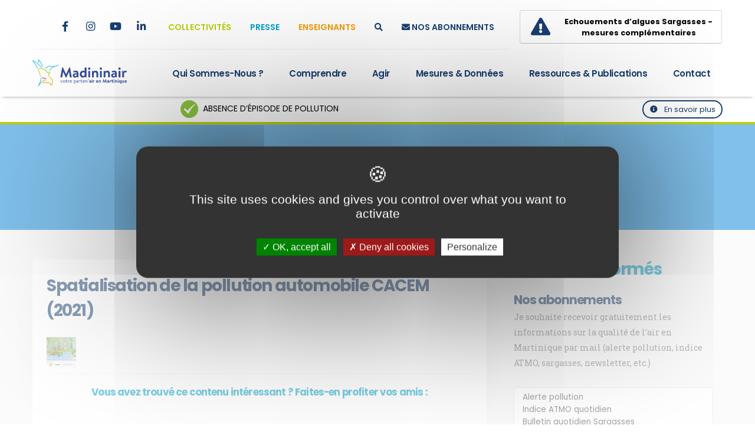

--- FILE ---
content_type: text/html; charset=utf-8
request_url: https://www.madininair.fr/Spatialisation-de-la-pollution-automobile-CACEM-2021?lang=fr
body_size: 11594
content:
<!DOCTYPE html>
<html>
	
	<head>

		<!-- Basic -->
		<meta charset="utf-8">
		<meta http-equiv="X-UA-Compatible" content="IE=edge">	

		
			<title>Madininair, La qualité de l'air en Martinique | Spatialisation de la pollution automobile CACEM (2021) </title>	
		
		
		

		<meta name="keywords" content="madininair, air, martinique, qualité, environnement, surveillance, association" />
		<meta name="description" content="Madininair est l’association agréée par le Ministère chargé de l’Environnement pour la surveillance de la qualité de l’air en Martinique.">
		<meta name="author" content="madininair.fr">

		<link rel="canonical" href="" />

		<!-- Partage Facebook -->
		
		<meta property="og:url" content="https://www.madininair.fr/Spatialisation-de-la-pollution-automobile-CACEM-2021" />
		<meta property="og:type" content="article" />
		<meta property="og:title" content="Spatialisation de la pollution automobile CACEM (2021) " />
		<meta property="og:description" content="" />
		<meta property="og:image" content="" />
			
		<meta name="twitter:card" content="summary_large_image" />
		<meta name="twitter:site" content="@madininair">
		<meta name="twitter:title" content="Spatialisation de la pollution automobile CACEM (2021) " />
		<meta name="twitter:description" content="" />
		<meta name="twitter:image:src" content="" />
		

		<!-- Favicon -->
		<link rel="shortcut icon" href="img/favicon/favicon.ico" type="image/x-icon" />
		<link rel="apple-touch-icon" sizes="57x57" href="img/favicon/apple-icon-57x57.png">
		<link rel="apple-touch-icon" sizes="60x60" href="img/favicon//apple-icon-60x60.png">
		<link rel="apple-touch-icon" sizes="72x72" href="img/favicon/apple-icon-72x72.png">
		<link rel="apple-touch-icon" sizes="76x76" href="img/favicon/apple-icon-76x76.png">
		<link rel="apple-touch-icon" sizes="114x114" href="img/favicon/apple-icon-114x114.png">
		<link rel="apple-touch-icon" sizes="120x120" href="img/favicon/apple-icon-120x120.png">
		<link rel="apple-touch-icon" sizes="144x144" href="img/favicon/apple-icon-144x144.png">
		<link rel="apple-touch-icon" sizes="152x152" href="img/favicon/apple-icon-152x152.png">
		<link rel="apple-touch-icon" sizes="180x180" href="img/favicon/apple-icon-180x180.png">
		<link rel="icon" type="image/png" sizes="192x192"  href="img/favicon/android-icon-192x192.png">
		<link rel="icon" type="image/png" sizes="32x32" href="img/favicon/favicon.png">
		<link rel="icon" type="image/png" sizes="96x96" href="img/favicon/favicon.png">
		<link rel="icon" type="image/png" sizes="16x16" href="img/favicon/favicon.png">

		<!-- Mobile Metas -->
		<meta name="viewport" content="width=device-width, initial-scale=1, minimum-scale=1.0, shrink-to-fit=no">

		<!-- Web Fonts  -->
		<link href="https://fonts.googleapis.com/css?family=Poppins:300,400,500,600,700,800%7CRoboto+Slab:300,400,700,900&display=swap" rel="stylesheet" type="text/css">

		<!-- assets CSS -->
		<link rel="stylesheet" href="assets/bootstrap/css/bootstrap.min.css">
		<link rel="stylesheet" href="assets/fontawesome-free/css/all.min.css">
		<link rel="stylesheet" href="assets/font-madininair/css/custom-font-madininair.css">
		<link rel="stylesheet" href="assets/animate/animate.compat.css">
		<link rel="stylesheet" href="assets/simple-line-icons/css/simple-line-icons.min.css">
		<link rel="stylesheet" href="assets/owl.carousel/assets/owl.carousel.min.css">
		<link rel="stylesheet" href="assets/owl.carousel/assets/owl.theme.default.min.css">
		<link rel="stylesheet" href="assets/magnific-popup/magnific-popup.min.css">
		<!--<link rel="stylesheet" href="assets/bootstrap-datepicker/css/bootstrap-datepicker.min.css">-->
		<!--<link rel="stylesheet" href="assets/bootstrap-datepicker/css/bootstrap-datepicker.standalone.min.css">-->
		<!--<link rel="stylesheet" href="assets/bootstrap-datepicker/css/bootstrap-datepicker3.min.css">-->
		<link rel="stylesheet" href="assets/bootstrap-datepicker/css/bootstrap-datepicker3.standalone.min.css">

		<!-- Theme CSS -->
		<link rel="stylesheet" href="css/theme.css">
		<link rel="stylesheet" href="css/theme-elements.css">
		<link rel="stylesheet" href="css/theme-blog.css">
		<link rel="stylesheet" href="css/theme-shop.css">

		<!-- Demo CSS -->
		<link rel="stylesheet" href="css/demos/demo-madininair.css">
		<!-- Skin CSS -->
		<link rel="stylesheet" href="css/skins/skin-madininair.css"> 

		<!-- Theme Custom CSS -->
		<link rel="stylesheet" href="css/custom.css?v=4">
		<link rel="stylesheet" href="css/custom_module_atmo.css?v=3">

		<!-- Head Libs -->
		<script>
var mediabox_settings={"auto_detect":true,"ns":"box","tt_img":true,"sel_g":"#documents_portfolio a[type='image\/jpeg'],#documents_portfolio a[type='image\/png'],#documents_portfolio a[type='image\/gif']","sel_c":".mediabox","str_ssStart":"Diaporama","str_ssStop":"Arr\u00eater","str_cur":"{current}\/{total}","str_prev":"Pr\u00e9c\u00e9dent","str_next":"Suivant","str_close":"Fermer","str_loading":"Chargement\u2026","str_petc":"Taper \u2019Echap\u2019 pour fermer","str_dialTitDef":"Boite de dialogue","str_dialTitMed":"Affichage d\u2019un media","splash_url":"","lity":{"skin":"_simple-dark","maxWidth":"90%","maxHeight":"90%","minWidth":"400px","minHeight":"","slideshow_speed":"2500","opacite":"0.9","defaultCaptionState":"expanded"}};
</script>
<!-- insert_head_css -->
<link rel="stylesheet" href="plugins-dist/mediabox/lib/lity/lity.css?1740067055" type="text/css" media="all" />
<link rel="stylesheet" href="plugins-dist/mediabox/lity/css/lity.mediabox.css?1740067053" type="text/css" media="all" />
<link rel="stylesheet" href="plugins-dist/mediabox/lity/skins/_simple-dark/lity.css?1740067236" type="text/css" media="all" /><link rel='stylesheet' type='text/css' media='all' href='plugins-dist/porte_plume/css/barre_outils.css?1740067001' />
<link rel='stylesheet' type='text/css' media='all' href='local/cache-css/cssdyn-css_barre_outils_icones_css-ae1d0d4e.css?1768835309' />

<link rel="stylesheet" href="plugins/auto/gis/v5.4.0/lib/leaflet/dist/leaflet.css" />
<link rel="stylesheet" href="plugins/auto/gis/v5.4.0/lib/leaflet/plugins/leaflet-plugins.css" />
<link rel="stylesheet" href="plugins/auto/gis/v5.4.0/lib/leaflet/plugins/leaflet.markercluster.css" />
<link rel="stylesheet" href="plugins/auto/gis/v5.4.0/css/leaflet_nodirection.css" /><script src="assets/modernizr/modernizr.min.js"></script>
		<link href=" https://cdn.jsdelivr.net/npm/@fancyapps/ui@6.0.5/dist/fancybox/fancybox.min.css " rel="stylesheet">

		
<script src="prive/javascript/jquery.js?1740067670" type="text/javascript"></script>

<script src="prive/javascript/jquery.form.js?1740067669" type="text/javascript"></script>

<script src="prive/javascript/jquery.autosave.js?1740067668" type="text/javascript"></script>

<script src="prive/javascript/jquery.placeholder-label.js?1740067666" type="text/javascript"></script>

<script src="prive/javascript/ajaxCallback.js?1740067668" type="text/javascript"></script>

<script src="prive/javascript/js.cookie.js?1740067667" type="text/javascript"></script>
<!-- insert_head -->
<script src="plugins-dist/mediabox/lib/lity/lity.js?1740067055" type="text/javascript"></script>
<script src="plugins-dist/mediabox/lity/js/lity.mediabox.js?1740067054" type="text/javascript"></script>
<script src="plugins-dist/mediabox/javascript/spip.mediabox.js?1740066579" type="text/javascript"></script><script type='text/javascript' src='plugins-dist/porte_plume/javascript/jquery.markitup_pour_spip.js?1740067034'></script>
<script type='text/javascript' src='plugins-dist/porte_plume/javascript/jquery.previsu_spip.js?1740067034'></script>
<script type='text/javascript' src='local/cache-js/jsdyn-javascript_porte_plume_start_js-9779c0b5.js?1768835309'></script>

	</head>	<body>

		<div class="body">
			<!-- HEADER -->
			<header id="header" class="header-effect-shrink" data-plugin-options="{'stickyEnabled': true, 'stickyEffect': 'shrink', 'stickyEnableOnBoxed': true, 'stickyEnableOnMobile': true, 'stickyChangeLogo': true, 'stickyStartAt': 30, 'stickyHeaderContainerHeight': 85}">
				<div class="header-body header-body-bottom-border border-top-0">
					<div class="header-top header-top-bottom-containered-border pt-2">
						<div class="container">
							<div class="header-row">
								<!-- PRE MENU -->
								<div id="pre_menu" class="header-column">
									<div class="header-row">
										<ul class="header-social-icons social-icons social-icons-clean social-icons-medium position-relative right-7 d-none d-md-block ml-0">
											<li class="social-icons-twitter"><a href="https://twitter.com/Madininair972" target="_blank" title="Twitter"><i class="fab fa-x-twitter"></i></a></li>
											<li class="social-icons-facebook"><a href="https://www.facebook.com/Madininair" target="_blank" title="Facebook"><i class="fab fa-facebook-f"></i></a></li>
											<li class="social-icons-instagram"><a href="https://www.instagram.com/madininair/" target="_blank" title="Instagram"><i class="fab fa-instagram"></i></a></li>
											<li class="social-icons-youtube"><a href="https://www.youtube.com/channel/UCpI_c0ldj-5fWuVh4Gl09_w" target="_blank" title="Youtube"><i class="fab fa-youtube"></i></a></li>
											<li class="social-icons-linkedin"><a href="https://www.linkedin.com/company/madininair/" target="_blank" title="Linkedin"><i class="fab fa-linkedin-in"></i></a></li>
										</ul>
										<ul class="nav nav-pills" id="mainNav">
											<!--<li><a href="#" class="nav-link text_bleuf">FAQ</a></li>-->
											<li><a href="spip.php?page=espace-pro-collectivite" class="nav-link text_vert">Collectivités</a></li>
											<li><a href="spip.php?page=espace-pro-presse" class="nav-link text_bleu">Presse</a></li>
											<li><a href="spip.php?page=espace-pro-enseignant" class="nav-link text_orange">Enseignants</a></li>
											<li><a href="#" class="nav-link text_bleuf" data-toggle="modal" data-target="#searchModal"><i class="fas fa-search"></i></a></li>
											<li><a href="https://www.madininair.fr/Restez-informes" alt="Restez informés" title="Restez informés" class="nav-link text_bleuf"><i class="fas fa-envelope"></i><span> NOS ABONNEMENTS</span></a></li> 
											<!--URL_SITE_SPIP#newsletter_info-->
										</ul>
									</div>
								</div>
								<div class="header-column justify-content-end vigilance_head">
									<div class="header-row">
										<div class="btn py-2 pr-0 text-8">
											<!-- Attention : Ne pas supprimer cette div, mais uniquement son contenu cad la balise a -->
											
											<a href="https://www.madininair.fr/Echouements-d-algues-Sargasses-mesures-complementaires?var_mode=calcul" class="custom-header-top-btn-style-1 btn btn-light font-weight-bold">
												<i class="fas fa-exclamation-triangle text-8 mr-4"></i>
												<span>Echouements d&#8217;algues Sargasses -<br/>mesures complémentaires</span>
											</a> 
											
										</div>
										<!--<div class="btn px-4 py-2 text-8"><a href="demo-cleaning-services-contact.html" class="custom-header-top-btn-style-1 btn btn-light font-weight-bold">
											<i class="fas fa-exclamation-triangle text-8 mr-4"></i>
											Vigilance<br/>pollution
										</a></div>-->
										<!--<a href="demo-cleaning-services-contact.html" class="custom-header-top-btn-style-1 btn btn-light font-weight-bold px-4 py-2">
											<i class="fas fa-exclamation-triangle text-8 mr-4"></i>
											Vigilance<br/>pollution
										</a>-->
									</div>
								</div>
							</div>
						</div>
					</div>
					
					<!-- MENU LOGO -->
					<div id="menu_content">
						<div class="header-container container">
							<div class="header-row">
								<div class="header-column">
									<div class="header-row">
										<div class="header-logo">
											<a href="https://www.madininair.fr">
												<img src="img/logo_madininair.svg" class="img-fluid" width="160" height="auto" />
											</a>
										</div>
									</div>
								</div>
								
								<!-- MENU -->
								<div class="header-column justify-content-end">
									<div class="header-row">
										<div class="header-nav header-nav-links">
											<div class="header-nav-main header-nav-main-text-capitalize header-nav-main-effect-2 header-nav-main-sub-effect-1">
												<nav class="collapse">
													<ul class="nav nav-pills" id="mainNav">
														
														<li class="dropdown">
															<a class="dropdown-item dropdown-toggle " href="#">
																Qui sommes-nous ?
															</a>
															<ul class="dropdown-menu">
																
															
																
																	<li class="">
																		 
																			<a class="dropdown-item" href="Historique">Historique</a>
																		
																		
	
																				
																		
																	</li>
																
																
																	<li class="">
																		 
																			<a class="dropdown-item" href="Structure">Structure</a>
																		
																		
	
																				
																		
																	</li>
																
																
																	<li class=" dropdown-submenu">
																		
																		 
																			<a class="dropdown-item" href="Missions-et-actions">Missions et actions</a>
																		
	
																		
																		<ul class="dropdown-menu">
																			
																			
																				<li><a class="dropdown-item" href="MESURER-LES-POLLUANTS">Mesurer les polluants atmosphériques</a></li>
																			
																				<li><a class="dropdown-item" href="INVENTORIER-LES-EMISSIONS-DE">Inventorier les émissions de polluants atmosphériques</a></li>
																			
																				<li><a class="dropdown-item" href="MODELISER-LA-QUALITE-DE-L-AIR">Modéliser la qualité de l&#8217;air</a></li>
																			
																				<li><a class="dropdown-item" href="CONSEILLER-AIDER-A-LA-DECISION">Conseiller et accompagner</a></li>
																			
																				<li><a class="dropdown-item" href="ALERTER">Alerter</a></li>
																				
																			
																			
																			<li><a class="dropdown-item" href="Informer-et-sensibiliser-85">Informer et sensibiliser</a></li>
																				
																		</ul>
																				
																		
																	</li>
																
																
																	<li class="">
																		 
																			<a class="dropdown-item" href="Moyens-techniques">Moyens techniques</a>
																		
																		
	
																				
																		
																	</li>
																
																
																	<li class="">
																		 
																			<a class="dropdown-item" href="Carte-des-Stations-32">Implantation des points de prélèvement</a>
																		
																		
	
																				
																		
																	</li>
																
																
																	<li class="">
																		 
																			<a class="dropdown-item" href="Equipe-de-Madininair">Equipe de Madininair</a>
																		
																		
	
																				
																		
																	</li>
																
																
																	<li class="">
																		 
																			<a class="dropdown-item" href="Demarche-qualite">Engagement qualité</a>
																		
																		
	
																				
																		
																	</li>
																
															</ul>
														</li>
														
														<li class="dropdown">
															<a class="dropdown-item dropdown-toggle     " href="#">
																Comprendre
															</a>
															<ul class="dropdown-menu">
																
																<li class="dropdown-submenu">
																	<a class="dropdown-item" href="#">Air extérieur</a>
 
																	<ul class="dropdown-menu">
																		
																		<li><a class="dropdown-item" href="Air-Climat-Energie">Air Santé Climat Energie</a></li>
																		
																		<li><a class="dropdown-item" href="Particularites-regionales">Particularités régionales</a></li>
																		
																		<li><a class="dropdown-item" href="Polluants">Polluants</a></li>
																		
																		<li><a class="dropdown-item" href="Cadre-reglementaire">Cadre réglementaire</a></li>
																		
																		<li><a class="dropdown-item" href="Indice-ATMO-78">Indice ATMO</a></li>
																		
																		<li><a class="dropdown-item" href="Alertes">Episode de pollution</a></li>
																		
																	</ul>
																</li>
																
																 
																<li class="dropdown-submenu">
																	<a class="dropdown-item" href="#">Air intérieur</a>
																	<ul class="dropdown-menu">
																		
																		<li><a class="dropdown-item" href="Polluants-interieurs">Polluants intérieurs</a></li>
																		
																		<li><a class="dropdown-item" href="Cadre-reglementaire,47">Cadre réglementaire</a></li>
																		
																	</ul>
																</li>
																
															</ul>
														</li>
														
														<li class="dropdown">
															<a class="dropdown-item dropdown-toggle" href="#">
																Agir
															</a>
															<ul class="dropdown-menu">
																
																<li><a class="dropdown-item" href="A-la-maison">À la maison</a></li>
																
																<li><a class="dropdown-item" href="Dans-mes-deplacements">Dans mes déplacements</a></li>
																
																<li><a class="dropdown-item" href="Dans-mon-jardin">Dans mon jardin</a></li>
																
																<li><a class="dropdown-item" href="En-cas-de-pic-de-pollution">En cas de pic de pollution</a></li>
																
															</ul>
														</li>
														
														<li class="dropdown">
															<a class="dropdown-item dropdown-toggle" href="spip.php?page=hub">
																Mesures &amp; données
															</a>
															<ul class="dropdown-menu">
																<li><a class="dropdown-item" href="spip.php?page=hub">Tableau de bord</a></li>
																<li><a class="dropdown-item" href="Indice-ATMO-31">Historique indice ATMO</a></li>
																<li><a class="dropdown-item" href="Mesures-fixes">Mesures réglementaires</a></li>
																<li><a class="dropdown-item" href="Historique-episodes-pollution">Épisodes de pollution</a></li>
																<!--<li><a class="dropdown-item" href="Suivi-des-depassements-de-particules-fines">Dépassement Particules</a></li>-->
																<li class="dropdown-submenu">
																	<a class="dropdown-item" href="#">Mesures réseau sargasses</a>
																	<ul class="dropdown-menu">
																		<li><a class="dropdown-item" href="surveillance-continue-sargasses">Surveillance continue H2S et NH3</a></li>
																		<li><a class="dropdown-item" href="Mesures-complementaires">Mesures complémentaire</a></li>
																	</ul>
																</li>
																<li><a class="dropdown-item" href="Inventaire-des-emissions">Inventaire des émissions</a></li>
																
																<li><a class="dropdown-item" href="https://data-madininair.opendata.arcgis.com/">Open Data</a></li>
															</ul>
														</li>
														<li class="dropdown">
															<a class="dropdown-item dropdown-toggle" href="#">
																Ressources &amp; Publications
															</a>
															<ul class="dropdown-menu">					
																<li><a class="dropdown-item" href="Actualites">Actualités</a></li>
																<li class="dropdown-submenu">
																	<a class="dropdown-item" href="#">Publications</a>
																	<ul class="dropdown-menu">
																		<!--<li><a class="dropdown-item" href="list_rapport_page.php">Rapports annuels</a></li>-->
																		<li><a class="dropdown-item" href="Publications">Recherche</a></li>
																		<!-- <li><a class="dropdown-item" href="L-Air-de-Martinique">L’Air de Martinique</a></li> -->
																		<li><a class="dropdown-item" href="Rapports-d-etude">Rapports d’études</a></li>
																		<li><a class="dropdown-item" href="Fiches-etudes">Fiches études</a></li>
																		<li><a class="dropdown-item" href="Rapports-annuels">Rapports annuels</a></li>
																	</ul>
																</li>
																<li><a class="dropdown-item" href="Cartographies?tri=true">Cartothèque</a></li>
																<li><a class="dropdown-item" href="Mediatheque">Médiathèque</a></li>
																<li><a class="dropdown-item" href="Jeux-en-ligne">Jeux en ligne</a></li>
															</ul>
														</li>
														<li><a href="Contact" class="nav-link  ">Contact</a></li>
													</ul>
												</nav>
											</div>
										</div>

										<button class="btn header-btn-collapse-nav" data-toggle="collapse" data-target=".header-nav-main nav">
											<i class="fas fa-bars"></i>
										</button>
									</div>
								</div>
							</div>
						</div>
					</div>
					
					<!-- BANDEAU POLLUTION -->
					
	
					<div id="bandeau_pollution" class="no_episode pb-0 header-top">
						<div class="container">
							<div class="row">			
								<div class="col-8 text-center text-uppercase infos_bandeau">
									<span><img src="https://www.madininair.fr/img/none.jpg"> Absence d’épisode de pollution</span>
								</div>
								<div class="col-4 text-right pt-0">
									<a href="Alertes" class="btn btn-outline btn-rounded btn-sm btn-secondary mt-0"><i class="fas fa-info-circle mr-2"></i> En savoir plus</a>
								</div>
								
								
							</div>
						</div>
					</div>
					
				</div>
			</header>

			<!-- RECHERCHE -->
			<div class="modal fade" id="searchModal" tabindex="-1" role="dialog" aria-labelledby="searchModal" aria-hidden="true">
				<div class="modal-dialog modal-dialog-centered">
					<div class="modal-content">
						<div class="modal-header">
							<h4 class="modal-title" id="formModalLabel">Effectuer une recherche</h4>
							<button type="button" class="close" data-dismiss="modal" aria-hidden="true">&times;</button>
						</div>
						<div class="modal-body">
							<form  action="spip.php?page=recherche" id="demo-form" class="mb-4" method="get" novalidate="novalidate">
								<input type="hidden" name="page" value="recherche">
								<div class="form-group row align-items-center">
									<label class="col-sm-12 mb-0">Saisissez votre recherche</label>
									<div class="col-sm-12">
										<input type="text" name="recherche" class="form-control" placeholder="" value="" required/>
									</div>
								</div>
								<button type="submit" class="btn btn-primary">Rechercher</button>
							</form>
						</div>
						<!--<div class="modal-footer">
							<button type="button" class="btn btn-primary" data-dismiss="modal">Fermer</button>
							<button type="submit" class="btn btn-primary">Rechercher</button>
						</div>--> 
					</div>
				</div>
			</div>			<!-- // FIN HEADER -->

			<div role="main" class="main">
				
				<!-- BREADCRUMB -->
				<section class="page-header page-header-modern page-header-lg bg-tertiary border-0 my-0">
					<div class="container my-3">
						<div class="row">
							<div class="col-md-12 align-self-center order-1">
								<ul class="breadcrumb breadcrumb-light d-block text-center text-8">
									<li><a href="https://www.madininair.fr">Accueil</a></li>
	
									
									<li><a href="Ressources-et-publications">Ressources et publications</a></li><li class="active">Cartothèque</li>

									
								</ul>
							</div>
						</div>
					</div>
				</section>
				
				
				<section class="section position-relative border-0 m-0">
					<div class="container pb-4">
						
						<!-- ARTICLE -->
						<div class="row">
							<div class="col-lg-8 mb-5 mb-lg-0 ">
								<article>
									<div class="card border-0 custom-box-shadow-1">
										<div class="card-body px-4 py-4  z-index-1">
											<h2 class="text-color-secondary font-weight-bold text-7 m-0 mb-4">Spatialisation de la pollution automobile CACEM (2021) 
											
											
											</h2>
											
											<div class="card-body p-0">
												
												
												 
												
												
												
												
												
												
												
												
												
												
											   
											   
												
													<a data-lightbox="image" href="IMG/jpg/cacem_no2_moyenne_interpolation_2021.jpg" class="hoverBorder pull-left" style="margin-right: 20px;margin-bottom:4px;"><span class="hoverBorderWrapper"><img src='local/cache-gd2/e7/e3ffb2d7f723c80d954d91bf1a8842.jpg?1724520325' width='50' height='50' /><span class="theHoverBorder"></span></span></a>
												

		
												<!-- PARTAGE -->
												<style>
		.addthis_counter a {
			font-family: "Poppins", sans-serif !important;
		}
		.addthis_counter a.atc_s {
			font-size: inherit !important;
			font-weight: 700 !important;
			color: #000 !important;
			padding: 0 !important;
			line-height: inherit !important;
			text-transform: uppercase !important;
		}

		.addthis_counter .atc_s {
			background: none;
				background-color: rgba(0, 0, 0, 0);
				background-position-x: 0%;
				background-position-y: 0%;
			background-size: 10px;
			background-color: inherit !important;
			display: inline-block;
			border-radius: 2px;
			min-width: 25px;
			text-decoration: none;
		}

		.addthis_counter .atc_s::after {
			font-family: "Font Awesome 5 Free";
			content: "\00a0\00a0\f1e0";
		}

		#at15s.atm {
			display: none !important;
		}
	</style>
	<div class="py-1 clearfix" style="clear: both;">
		<hr class="my-2">
	</div>
	<div class="text-center mt-2">
		<h2 class="text-color-primary font-weight-bold text-transform-none line-height-2 text-4 mb-4">Vous avez trouvé ce contenu intéressant ? Faites-en profiter vos amis :</h2>
		
		<div class="addthis_inline_share_toolbox_vx02"></div>
		<script type="text/javascript" src="//s7.addthis.com/js/300/addthis_widget.js#pubid=ra-4f6a4a2263b35360" asyn="async"></script> 

		
	</div>
											</div>
										</div>
									</div>
								</article>
							</div>
							
							
							<!-- SIDE BAR -->
							
							
						
							<div class="blog-sidebar col-lg-4 pb-4 pt-lg-0">
							
								<aside class="sidebar mb-4">

									<!-- NEWSLETTER -->
									<!--<div class="card-body p-5">-->
									<div class="card-body p-3 pt-0" style="padding-top: 0 !important;">
										
										<h2 class="text-color-primary font-weight-bold text-transform-none line-height-2 text-7 mb-4"><i class="fas fa-envelope mr-2"></i> Restez informés</h2>
										
										<h3 class="text-color-secondary font-weight-bold text-transform-none text-5 mb-1">Nos abonnements</h3>
										<p class="custom-font-secondary pb-1 mb-4 line-hei">Je souhaite recevoir gratuitement les informations  sur la qualité de l’air en Martinique par mail (alerte pollution, indice ATMO, sargasses, newsletter, etc.)</p>

										<div class="formulaire_spip formulaire_spip_listes_inscription" id="sl-inscription">
<!-- <br class='bugajaxie' /> -->





	
	<style>
		.multiselect-container > li > a > label {

		padding: 3px 10px 3px 10px;
		font-size: 0.8em;
			
			
		} 
		
		.btn-group, .btn-group-vertical {
			
		display: block;
			
		}
		
		.btn-group-vertical > .btn, .btn-group > .btn {
			
width: 100%;	
			
		}
		
		.dropdown-menu.show {
			
			width: 100%;
			
		}
	</style>
	
	
 
<form action="/Spatialisation-de-la-pollution-automobile-CACEM-2021?lang=fr" method="post" class='contact_form custom-form-style-2'>
	<span class="form-hidden"><input name="lang" value="fr" type="hidden"
><input name='formulaire_action' type='hidden'
		value='newsletter_subscribe'><input name='formulaire_action_args' type='hidden'
		value='vDr2WcTlOY4IIxHD9i4XBgQcP5X7Ntjx/YioZ9AcTKCLrl7RTjZ/w5elfnDofss5tc6HaBDqDAx4KLHPOG3D2x7X6poXfBBn47AASKE7f3W1S/rDeFu+GRa9PWn1O192lIskXNJfnXct52Cru4/1w9Zf5xGXDRf/95bC8HWVDm/HQGqx0Qo9sZ1RdndcL+PK5G5MaTOc8eYOo0bn9YBPVy6J+8Hwyg=='><input name='formulaire_action_sign' type='hidden'
		value=''></span><div class="form-row">
		<div class="form-group col pb-1 mb-3">
				<select class="form-control multiple-select" name="listes[]" multiple="multiple">
					<option value="5_partmadininairprocedureencours">Alerte pollution</option>
					<option value="indice_atmo_quotidien">Indice ATMO quotidien</option>
					<option value="bulletin_quotidien_sargasses">Bulletin quotidien Sargasses</option>
					<option value="1_newslettermadininair">Newsletter mensuelle</option>
				</select>
		</div>
	</div>
	<div class="form-row">
		<div class="form-group col pb-1 mb-3">
			<input type="email" name="session_email" id="email" class="form-control" data-msg-email="Veuillez saisir votre adresse email" maxlength="255" placeholder="Votre Email" value="" required />
		</div>
	</div>
	<div class="form-check form-check-inline mb-3">
		<label class="check_inline form-check-label">
			<input class="form-check-input mr-3" name="newsletter_condition" type="checkbox" data-msg-required="Veuillez accepter nos condition" id="inlineCheckbox1" value="1" required>
			<span class="text-1 line-height-2"><a href="Gestion-des-donnees-personnelles" target="_blank" style="font-size: 12px">J’ai pris connaissance et accepte la politique de confidentialité de ce site</a></span>
		</label>
	</div>
	<div class="form-row">
		<div class="form-group col">
			<button type="submit" class="btn btn-primary btn-modern font-weight-bold text-3 px-5 py-3  g-recaptcha" data-loading-text="Loading..." data-sitekey="6Lct2jAUAAAAAH1MaAd1NmtJDCEmbWLNbHE0KQ6R"
data-callback="onSubmit">Je m'abonne</button>
		</div>
	</div>
	<!--<div class="p-2">
		<span class="text-1 line-height-2">Ce site est protégé par reCAPTCHA et Google et est soumis à leurs
		<a href="https://policies.google.com/privacy" target="_blank">Règles de confidentialité</a> et
		<a href="https://policies.google.com/terms" target="_blank">Conditions d’utilisation</a>.</span>
	</div>-->
</div>
</form>
</div>									
									<div class="py-1 clearfix">
										<hr class="my-2">
									</div>
									<!--
									<div class="px-3 mt-4">
										<h3 class="text_orange text-capitalize font-weight-bold text-5 m-0 mb-3">Mesures et données</h3>
										<div class="pb-2 mb-1">
											<a href="Mesures-fixes" class="text_orange text-hover-primary font-weight-bold text-3 d-block pb-3 line-height-4"><i class="fas fa-chart-bar mr-2 text-5"></i> Mesures Fixes</a>
											<a href="surveillance-continue-sargasses" class="text_orange text-hover-primary font-weight-bold text-3 d-block pb-3 line-height-4"></i><i class="demo-icon icon-sargasse mr-2 text-4"></i> Mesures du réseau Sargasses</a>
											<a href="Inventaire-des-emissions" class="text_orange text-hover-primary font-weight-bold text-3 d-block pb-3 line-height-4"><i class="fas fa-chart-pie mr-2 text-5"></i> Inventaire des emissions</a>
											<a href="https://data-madininair.opendata.arcgis.com/" class="text_orange text-hover-primary font-weight-bold text-3 d-block pb-3 line-height-4"><i class="fas fa-cloud-download-alt mr-2 text-5"></i> Open data</a>
										</div>
									</div>
									<div class="py-1 clearfix">
										<hr class="my-2">
									</div>
									-->
									<div class="px-3 mt-4">
										<h3 class="text_violet text-capitalize font-weight-bold text-5 m-0 mb-3">Ressources</h3>
										<div class="pb-2 mb-1">
											<a href="Mediatheque" class="text_violet text-hover-primary font-weight-bold text-3 d-block pb-3 line-height-4"><i class="fas fa-file-image mr-2 text-5"></i> Médiathèque</a>
											<a href="Jeux-en-ligne" class="text_violet text-hover-primary font-weight-bold text-3 d-block pb-3 line-height-4"></i><i class="fas fa-gamepad mr-2 text-4"></i> Jeux en ligne</a>
											<a href="Agir" class="text_violet text-hover-primary font-weight-bold text-3 d-block pb-3 line-height-4"><i class="fas fa-thumbs-up mr-2 text-5"></i> Agir</a>
										</div>
									</div>
									<div class="py-1 clearfix">
										<hr class="my-2">
									</div>
									<div class="px-3 mt-4">
										<h3 class="text_orange text-capitalize font-weight-bold text-5 m-0 mb-3">Agenda</h3>
										<div class="pb-2 mb-1">
											
											<p class="text-uppercase text-color-default text-1 pt-1 mb-2">3 février 2026</p>
											<a href="" class="text_orange text-hover-primary font-weight-bold text-3 d-block pb-3 line-height-4"> Les RDV de l&#8217;air </a>
											
										</div>
									</div>
									<div class="py-1 clearfix">
										<hr class="my-2">
									</div>
									<div class="px-3 mt-4">
										<h3 class="text-color-primary  text-capitalize font-weight-bold text-5 m-0 mb-3">Bon geste</h3>
										<div class="pb-2 mb-1">
											
											<a href="" class="text-color-primary  text-hover-primary font-weight-bold text-3 d-block pb-3 line-height-4"> J&#8217;aère mon logement au moins 10 minutes chaque jour afin de renouveler l&#8217;air et réduire la concentrations des polluants dans les pièces. </a>
											
										</div>
									</div>
								</aside>

								
								<!-- NEWSLETTER
								<div id="newsletter" class="col-lg-12 px-lg-0 mt-1 mb-4">
									<div class="card border-0 custom-border-radius-1 box-shadow-1">

									</div>
								</div> -->
								
							</div>                        
						</div>
					</div>
				</section>	
			</div>
		

			<!-- FOOTER -->
			<footer id="footer" class="footer-reveal bg-color-bleu-footer border-0 mt-0 pt-0">
				<!-- DECOR -->
				<div class="shape-divider" style="">
					<svg version="1.1" id="fond" xmlns="http://www.w3.org/2000/svg" xmlns:xlink="http://www.w3.org/1999/xlink" x="0px" y="0px" viewBox="0 0 368 27" preserveAspectRatio="xMinYMin">
						<style type="text/css">
							.st0{fill:#364B9B;}
							.st1{fill:#f5f5f5;}
						</style>
						<rect x="0" y="0" class="st0" width="368.5" height="27.9"/>
						<path class="st1" d="M0,1.5C0-0.1,0,0.2,0,0c121.7,0,246.8,0,368.5,0c0,0.7,0,1.1,0,1.4c-0.2,0-0.4,0.1-0.7,0.2
							c-2.7,0.7-5.5,1.5-8.2,2.2C338.4,9,317,12.3,295.4,14.9c-10.5,1.2-21,2.2-31.5,3c-10.5,0.8-21,1.5-31.5,1.9
							c-10.3,0.5-20.6,0.8-30.9,0.9c-23.4,0.3-46.8,0-70.1-1.2c-9.6-0.5-19.2-1.1-28.9-1.9c-9.3-0.8-18.6-1.7-27.9-2.8
							c-9.9-1.2-19.7-2.5-29.5-4.1C31.9,8.6,18.8,6,5.9,2.7C4.1,2.3,1.8,1.6,0,1.5z"/>
					</svg>
				</div>
				<div class="container container-lg-custom pt-4 pb-3">
					<div class="row py-5">
						<div class="col-md-4 col-lg-4 mb-4 mb-lg-0">
							<div class="row">
								<div class="col-4 text-center">
									<p>Membre de</p>
									<img class="img-fluid rounded-circle mb-4" src="img/logo_atmo_france.jpg" alt="Atmo France">
								</div>
								<div class="col-4 text-center">
									<p>Agréé par</p>
									<img class="img-fluid rounded-circle mb-4" src="img/logo_mtes.jpg" alt="Ministere">
								</div>
							</div>
						</div>
						<div class="col-md-4 col-lg-2 mb-4 mb-lg-0">
							<h4 class="font-weight-bold ls-0 text-uppercase">Menu</h4>
							<ul class="list-unstyled mb-0">
								<li class="mb-1">
									<a href="https://www.madininair.fr">Accueil</a>
								</li>
								<li class="mb-1">
									<a href="Qui-sommes-nous">Qui sommes-nous ?</a>
								</li>
								<li class="mb-1">
									<a href="Air-exterieur">Comprendre</a>
								</li>
								<li class="mb-1">
									<a href="Agir">Agir</a>
								</li>
								<!--
								<li class="mb-1">
									<a href="Mesures-et-donnees">Mesures et données</a>
								</li>
								-->
								<li class="mb-1">
									<a href="Ressources-et-publications">Ressources et publications</a>
								</li>
							</ul>
						</div>
						<div class="col-md-4 col-lg-2 mb-4 mb-md-0">
							<h4 class="font-weight-bold ls-0 text-uppercase">Nos services</h4>
							<ul class="list-unstyled mb-0">
								<li class="mb-1">
									<a href="Espace-presse-25">Presse</a>
								</li>
								<li class="mb-1">
									<a href="Espace-collectivites">Collectivités</a>
								</li>
								<li class="mb-1">
									<a href="Espace-enseignants">Enseignants</a>
								</li>
								<li class="mb-1">
									<a href="Mesures-fixes">Mesures réglementaires</a>
								</li>
								<li class="mb-1">
									<a href="surveillance-continue-sargasses">Mesures du réseau Sargasses</a>
								</li>
								<li class="mb-0">
									<a href="https://data-madininair.opendata.arcgis.com/">Open Data</a>
								</li>
							</ul>
						</div>
						<div class="col-md-4 col-lg-2 mb-4 mb-md-0">
							<h4 class="font-weight-bold ls-0 text-uppercase">Suivez-nous</h4>
							<ul class="social-icons social-icons-clean social-icons-medium">
								
								<li>
									<a href="https://www.facebook.com/Madininair" target="_blank" title="Facebook"><i class="fab fa-facebook-f"></i></a>
								</li>
								<li>
									<a href="https://www.instagram.com/madininair/" target="_blank" title="Instagram"><i class="fab fa-instagram"></i></a>
								</li>
								<li>
									<a href="https://www.youtube.com/channel/UCpI_c0ldj-5fWuVh4Gl09_w" target="_blank" title="Youtube"><i class="fab fa-youtube"></i></a>
								</li>
								<li>
									<a href="https://www.linkedin.com/company/madininair/" target="_blank" title="Linkedin"><i class="fab fa-linkedin-in"></i></a>
								</li>
								<li>
									<a href="spip.php?page=backend" target="_blank" title="Flux rss"><i class="fas fa-rss"></i></a>
								</li>
							</ul>
						</div>
						<div class="col-md-4 col-lg-2">
							<h4 class="font-weight-bold ls-0 text-uppercase">Contact</h4>
							<ul class="list-unstyled mb-0">
								<li class="mb-3">
									31, rue du Pr. Raymond Garcin, 97200 Fort-de-France
								</li>
								<li class="mb-1">
									<a href="tel:+596696600848">Tél : 0596 60 08 48</a>
								</li>
								<li class="mb-0">
									<a href="mailto:info@madininair.fr">Mail : info@madininair.fr</a>
								</li>
							</ul>
						</div>
					</div>
				</div>
				<div class="footer-copyright bg-color-bleu-footer">
					<div class="container container-lg-custom pb-4">
						<div class="row">
							<div class="col">
								<hr class="my-0 bg-color-light opacity-2">
							</div>
						</div>
						<div class="row pt-3 pm-4">
							<div class="col-lg-3 text-center text-lg-left mb-3 mb-lg-0">
								<a href="sommaire.php">
									<img alt="Madininair" width="200px" height="auto" src="img/logo_madininair_blanc.svg">
								</a>
							</div>
							<div class="col-lg-6 text-center text-lg-left mb-3 mb-lg-0 mt-3">
								<a href="Mentions-legales">Mentions légales</a> | 
								<a href="Gestion-des-donnees-personnelles">Gestion des données personnelles</a> |
								<a href="https://www.creativ3.fr/">Une réalisation de CREATIV3</a>
							</div>
							<div class="col-lg-3 text-center text-lg-right mt-3">
								<p class="text-3 mb-0">© Madininair 2026. Tous droits réservés.</p>
							</div>
						</div>
					</div>
				</div>			</footer>
		</div>

		<!-- SCRIPT -->
		<!-- Cookie Consent 
		<script type="text/javascript" src="//www.cookieconsent.com/releases/3.1.0/cookie-consent.js"></script>
		<script type="text/javascript">
		document.addEventListener('DOMContentLoaded', function () {
		cookieconsent.run({"notice_banner_type":"interstitial","consent_type":"implied","palette":"dark","language":"fr","website_name":"Madininair","cookies_policy_url":"https://www.madininair.fr/gestion-des-donnees-personnelles"});
		});
		</script>-->
		
		<!-- Tarte Citron -->
		<script type="text/javascript" src="js/tarteaucitron.js-1.9.1/tarteaucitron.js"></script>

        <script type="text/javascript">
        tarteaucitron.init({
    	  "privacyUrl": "", /* Privacy policy url */

    	  "hashtag": "#tarteaucitron", /* Open the panel with this hashtag */
    	  "cookieName": "tarteaucitron", /* Cookie name */
    
    	  "orientation": "middle", /* Banner position (top - bottom) */
       
          "groupServices": false, /* Group services by category */
                           
    	  "showAlertSmall": false, /* Show the small banner on bottom right */
    	  "cookieslist": false, /* Show the cookie list */
                           
          "closePopup": false, /* Show a close X on the banner */

          "showIcon": true, /* Show cookie icon to manage cookies */
          "iconSrc": "images/coockie.png", /* Optionnal: URL or base64 encoded image */
          "iconPosition": "BottomLeft", /* BottomRight, BottomLeft, TopRight and TopLeft */

    	  "adblocker": false, /* Show a Warning if an adblocker is detected */
                           
          "DenyAllCta" : true, /* Show the deny all button */
          "AcceptAllCta" : true, /* Show the accept all button when highPrivacy on */
          "highPrivacy": true, /* HIGHLY RECOMMANDED Disable auto consent */
                           
    	  "handleBrowserDNTRequest": false, /* If Do Not Track == 1, disallow all */

    	  "removeCredit": false, /* Remove credit link */
    	  "moreInfoLink": true, /* Show more info link */

          "useExternalCss": false, /* If false, the tarteaucitron.css file will be loaded */
          "useExternalJs": false, /* If false, the tarteaucitron.js file will be loaded */

    	  //"cookieDomain": ".my-multisite-domaine.fr", /* Shared cookie for multisite */
                          
          "readmoreLink": "", /* Change the default readmore link */

          "mandatory": true, /* Show a message about mandatory cookies */
        });
        </script>

		<style>
		div#tarteaucitronAlertBig::before {
			content: '🍪';
			font-size: 35px;
		}
		</style>
		
	

		<!-- Google Analytick -->

		<script type="text/javascript">
        tarteaucitron.user.gtagUa = 'G-P6FFKWZDZR';
        // tarteaucitron.user.gtagCrossdomain = ['example.com', 'example2.com'];
        tarteaucitron.user.gtagMore = function () { /* add here your optionnal gtag() */ };
        (tarteaucitron.job = tarteaucitron.job || []).push('gtag');
        </script>

		<!-- AddThis -->
		<script type="text/javascript">
        tarteaucitron.user.addthisPubId = 'ra-4f6a4a2263b35360';
        (tarteaucitron.job = tarteaucitron.job || []).push('addthis');
        </script>		

		<!-- assets -->
		<!-- <script src="assets/jquery/jquery.min.js"></script> -->
		<script src="assets/jquery.appear/jquery.appear.min.js"></script>
		<script src="assets/jquery.easing/jquery.easing.min.js"></script>
		<script src="assets/jquery.cookie/jquery.cookie.min.js"></script>
		<script src="assets/popper/umd/popper.min.js"></script>
		<script src="assets/bootstrap/js/bootstrap.min.js"></script>
		<script src="assets/common/common.min.js"></script>
		<script src="assets/jquery.validation/jquery.validate.min.js"></script>
		<script src="assets/jquery.easy-pie-chart/jquery.easypiechart.min.js"></script>
		<script src="assets/jquery.gmap/jquery.gmap.min.js"></script>
		<script src="assets/jquery.lazyload/jquery.lazyload.min.js"></script>
		<script src="assets/isotope/jquery.isotope.min.js"></script>
		<script src="assets/owl.carousel/owl.carousel.min.js"></script>
		<script src="assets/magnific-popup/jquery.magnific-popup.min.js"></script>
		<script src="assets/vide/jquery.vide.min.js"></script>
		<script src="assets/vivus/vivus.min.js"></script>
		<script src="assets/bootstrap-datepicker/js/bootstrap-datepicker.min.js"></script>
		<script src="assets/bootstrap-datepicker/locales/bootstrap-datepicker.fr2.min.js"></script>
		<script src=" https://cdn.jsdelivr.net/npm/@fancyapps/ui@6.0.5/dist/fancybox/fancybox.umd.min.js "></script>
		
		<script src="assets/bootstrap-multiselect/js/bootstrap-multiselect.js"></script>
		

		<!-- Theme Base, Components and Settings -->
		<script src="js/theme.js"></script>

		<!-- Current Page assets and Views -->
		<script src="js/views/view.contact.js"></script>

		<!-- Demo -->
		<script src="js/demos/demo-cleaning-services.js"></script>

		<!-- Theme Custom -->
		<script src="js/custom.js?v=1.1"></script>

		<!-- Theme Initialization Files -->
		<script src="js/theme.init.js"></script>
		
		<script src='https://www.google.com/recaptcha/api.js'></script>
		<script>
		   function onSubmit(token) {
			 $(".contact_form").first().submit();
		   }
		 </script>	
		<!--<script>
		 (function(i,s,o,g,r,a,m){i['GoogleAnalyticsObject']=r;i[r]=i[r]||function(){
  (i[r].q=i[r].q||[]).push(arguments)},i[r].l=1*new Date();a=s.createElement(o),
  m=s.getElementsByTagName(o)[0];a.async=1;a.src=g;m.parentNode.insertBefore(a,m)
  })(window,document,'script','//www.google-analytics.com/analytics.js','ga');

  ga('create', 'UA-16224021-1', 'auto');
  ga('send', 'pageview');
</script>-->

	</body>
</html>


--- FILE ---
content_type: text/html; charset=utf-8
request_url: https://www.google.com/recaptcha/api2/anchor?ar=1&k=6Lct2jAUAAAAAH1MaAd1NmtJDCEmbWLNbHE0KQ6R&co=aHR0cHM6Ly93d3cubWFkaW5pbmFpci5mcjo0NDM.&hl=en&v=PoyoqOPhxBO7pBk68S4YbpHZ&size=invisible&anchor-ms=20000&execute-ms=30000&cb=4yvzg0dy03su
body_size: 49175
content:
<!DOCTYPE HTML><html dir="ltr" lang="en"><head><meta http-equiv="Content-Type" content="text/html; charset=UTF-8">
<meta http-equiv="X-UA-Compatible" content="IE=edge">
<title>reCAPTCHA</title>
<style type="text/css">
/* cyrillic-ext */
@font-face {
  font-family: 'Roboto';
  font-style: normal;
  font-weight: 400;
  font-stretch: 100%;
  src: url(//fonts.gstatic.com/s/roboto/v48/KFO7CnqEu92Fr1ME7kSn66aGLdTylUAMa3GUBHMdazTgWw.woff2) format('woff2');
  unicode-range: U+0460-052F, U+1C80-1C8A, U+20B4, U+2DE0-2DFF, U+A640-A69F, U+FE2E-FE2F;
}
/* cyrillic */
@font-face {
  font-family: 'Roboto';
  font-style: normal;
  font-weight: 400;
  font-stretch: 100%;
  src: url(//fonts.gstatic.com/s/roboto/v48/KFO7CnqEu92Fr1ME7kSn66aGLdTylUAMa3iUBHMdazTgWw.woff2) format('woff2');
  unicode-range: U+0301, U+0400-045F, U+0490-0491, U+04B0-04B1, U+2116;
}
/* greek-ext */
@font-face {
  font-family: 'Roboto';
  font-style: normal;
  font-weight: 400;
  font-stretch: 100%;
  src: url(//fonts.gstatic.com/s/roboto/v48/KFO7CnqEu92Fr1ME7kSn66aGLdTylUAMa3CUBHMdazTgWw.woff2) format('woff2');
  unicode-range: U+1F00-1FFF;
}
/* greek */
@font-face {
  font-family: 'Roboto';
  font-style: normal;
  font-weight: 400;
  font-stretch: 100%;
  src: url(//fonts.gstatic.com/s/roboto/v48/KFO7CnqEu92Fr1ME7kSn66aGLdTylUAMa3-UBHMdazTgWw.woff2) format('woff2');
  unicode-range: U+0370-0377, U+037A-037F, U+0384-038A, U+038C, U+038E-03A1, U+03A3-03FF;
}
/* math */
@font-face {
  font-family: 'Roboto';
  font-style: normal;
  font-weight: 400;
  font-stretch: 100%;
  src: url(//fonts.gstatic.com/s/roboto/v48/KFO7CnqEu92Fr1ME7kSn66aGLdTylUAMawCUBHMdazTgWw.woff2) format('woff2');
  unicode-range: U+0302-0303, U+0305, U+0307-0308, U+0310, U+0312, U+0315, U+031A, U+0326-0327, U+032C, U+032F-0330, U+0332-0333, U+0338, U+033A, U+0346, U+034D, U+0391-03A1, U+03A3-03A9, U+03B1-03C9, U+03D1, U+03D5-03D6, U+03F0-03F1, U+03F4-03F5, U+2016-2017, U+2034-2038, U+203C, U+2040, U+2043, U+2047, U+2050, U+2057, U+205F, U+2070-2071, U+2074-208E, U+2090-209C, U+20D0-20DC, U+20E1, U+20E5-20EF, U+2100-2112, U+2114-2115, U+2117-2121, U+2123-214F, U+2190, U+2192, U+2194-21AE, U+21B0-21E5, U+21F1-21F2, U+21F4-2211, U+2213-2214, U+2216-22FF, U+2308-230B, U+2310, U+2319, U+231C-2321, U+2336-237A, U+237C, U+2395, U+239B-23B7, U+23D0, U+23DC-23E1, U+2474-2475, U+25AF, U+25B3, U+25B7, U+25BD, U+25C1, U+25CA, U+25CC, U+25FB, U+266D-266F, U+27C0-27FF, U+2900-2AFF, U+2B0E-2B11, U+2B30-2B4C, U+2BFE, U+3030, U+FF5B, U+FF5D, U+1D400-1D7FF, U+1EE00-1EEFF;
}
/* symbols */
@font-face {
  font-family: 'Roboto';
  font-style: normal;
  font-weight: 400;
  font-stretch: 100%;
  src: url(//fonts.gstatic.com/s/roboto/v48/KFO7CnqEu92Fr1ME7kSn66aGLdTylUAMaxKUBHMdazTgWw.woff2) format('woff2');
  unicode-range: U+0001-000C, U+000E-001F, U+007F-009F, U+20DD-20E0, U+20E2-20E4, U+2150-218F, U+2190, U+2192, U+2194-2199, U+21AF, U+21E6-21F0, U+21F3, U+2218-2219, U+2299, U+22C4-22C6, U+2300-243F, U+2440-244A, U+2460-24FF, U+25A0-27BF, U+2800-28FF, U+2921-2922, U+2981, U+29BF, U+29EB, U+2B00-2BFF, U+4DC0-4DFF, U+FFF9-FFFB, U+10140-1018E, U+10190-1019C, U+101A0, U+101D0-101FD, U+102E0-102FB, U+10E60-10E7E, U+1D2C0-1D2D3, U+1D2E0-1D37F, U+1F000-1F0FF, U+1F100-1F1AD, U+1F1E6-1F1FF, U+1F30D-1F30F, U+1F315, U+1F31C, U+1F31E, U+1F320-1F32C, U+1F336, U+1F378, U+1F37D, U+1F382, U+1F393-1F39F, U+1F3A7-1F3A8, U+1F3AC-1F3AF, U+1F3C2, U+1F3C4-1F3C6, U+1F3CA-1F3CE, U+1F3D4-1F3E0, U+1F3ED, U+1F3F1-1F3F3, U+1F3F5-1F3F7, U+1F408, U+1F415, U+1F41F, U+1F426, U+1F43F, U+1F441-1F442, U+1F444, U+1F446-1F449, U+1F44C-1F44E, U+1F453, U+1F46A, U+1F47D, U+1F4A3, U+1F4B0, U+1F4B3, U+1F4B9, U+1F4BB, U+1F4BF, U+1F4C8-1F4CB, U+1F4D6, U+1F4DA, U+1F4DF, U+1F4E3-1F4E6, U+1F4EA-1F4ED, U+1F4F7, U+1F4F9-1F4FB, U+1F4FD-1F4FE, U+1F503, U+1F507-1F50B, U+1F50D, U+1F512-1F513, U+1F53E-1F54A, U+1F54F-1F5FA, U+1F610, U+1F650-1F67F, U+1F687, U+1F68D, U+1F691, U+1F694, U+1F698, U+1F6AD, U+1F6B2, U+1F6B9-1F6BA, U+1F6BC, U+1F6C6-1F6CF, U+1F6D3-1F6D7, U+1F6E0-1F6EA, U+1F6F0-1F6F3, U+1F6F7-1F6FC, U+1F700-1F7FF, U+1F800-1F80B, U+1F810-1F847, U+1F850-1F859, U+1F860-1F887, U+1F890-1F8AD, U+1F8B0-1F8BB, U+1F8C0-1F8C1, U+1F900-1F90B, U+1F93B, U+1F946, U+1F984, U+1F996, U+1F9E9, U+1FA00-1FA6F, U+1FA70-1FA7C, U+1FA80-1FA89, U+1FA8F-1FAC6, U+1FACE-1FADC, U+1FADF-1FAE9, U+1FAF0-1FAF8, U+1FB00-1FBFF;
}
/* vietnamese */
@font-face {
  font-family: 'Roboto';
  font-style: normal;
  font-weight: 400;
  font-stretch: 100%;
  src: url(//fonts.gstatic.com/s/roboto/v48/KFO7CnqEu92Fr1ME7kSn66aGLdTylUAMa3OUBHMdazTgWw.woff2) format('woff2');
  unicode-range: U+0102-0103, U+0110-0111, U+0128-0129, U+0168-0169, U+01A0-01A1, U+01AF-01B0, U+0300-0301, U+0303-0304, U+0308-0309, U+0323, U+0329, U+1EA0-1EF9, U+20AB;
}
/* latin-ext */
@font-face {
  font-family: 'Roboto';
  font-style: normal;
  font-weight: 400;
  font-stretch: 100%;
  src: url(//fonts.gstatic.com/s/roboto/v48/KFO7CnqEu92Fr1ME7kSn66aGLdTylUAMa3KUBHMdazTgWw.woff2) format('woff2');
  unicode-range: U+0100-02BA, U+02BD-02C5, U+02C7-02CC, U+02CE-02D7, U+02DD-02FF, U+0304, U+0308, U+0329, U+1D00-1DBF, U+1E00-1E9F, U+1EF2-1EFF, U+2020, U+20A0-20AB, U+20AD-20C0, U+2113, U+2C60-2C7F, U+A720-A7FF;
}
/* latin */
@font-face {
  font-family: 'Roboto';
  font-style: normal;
  font-weight: 400;
  font-stretch: 100%;
  src: url(//fonts.gstatic.com/s/roboto/v48/KFO7CnqEu92Fr1ME7kSn66aGLdTylUAMa3yUBHMdazQ.woff2) format('woff2');
  unicode-range: U+0000-00FF, U+0131, U+0152-0153, U+02BB-02BC, U+02C6, U+02DA, U+02DC, U+0304, U+0308, U+0329, U+2000-206F, U+20AC, U+2122, U+2191, U+2193, U+2212, U+2215, U+FEFF, U+FFFD;
}
/* cyrillic-ext */
@font-face {
  font-family: 'Roboto';
  font-style: normal;
  font-weight: 500;
  font-stretch: 100%;
  src: url(//fonts.gstatic.com/s/roboto/v48/KFO7CnqEu92Fr1ME7kSn66aGLdTylUAMa3GUBHMdazTgWw.woff2) format('woff2');
  unicode-range: U+0460-052F, U+1C80-1C8A, U+20B4, U+2DE0-2DFF, U+A640-A69F, U+FE2E-FE2F;
}
/* cyrillic */
@font-face {
  font-family: 'Roboto';
  font-style: normal;
  font-weight: 500;
  font-stretch: 100%;
  src: url(//fonts.gstatic.com/s/roboto/v48/KFO7CnqEu92Fr1ME7kSn66aGLdTylUAMa3iUBHMdazTgWw.woff2) format('woff2');
  unicode-range: U+0301, U+0400-045F, U+0490-0491, U+04B0-04B1, U+2116;
}
/* greek-ext */
@font-face {
  font-family: 'Roboto';
  font-style: normal;
  font-weight: 500;
  font-stretch: 100%;
  src: url(//fonts.gstatic.com/s/roboto/v48/KFO7CnqEu92Fr1ME7kSn66aGLdTylUAMa3CUBHMdazTgWw.woff2) format('woff2');
  unicode-range: U+1F00-1FFF;
}
/* greek */
@font-face {
  font-family: 'Roboto';
  font-style: normal;
  font-weight: 500;
  font-stretch: 100%;
  src: url(//fonts.gstatic.com/s/roboto/v48/KFO7CnqEu92Fr1ME7kSn66aGLdTylUAMa3-UBHMdazTgWw.woff2) format('woff2');
  unicode-range: U+0370-0377, U+037A-037F, U+0384-038A, U+038C, U+038E-03A1, U+03A3-03FF;
}
/* math */
@font-face {
  font-family: 'Roboto';
  font-style: normal;
  font-weight: 500;
  font-stretch: 100%;
  src: url(//fonts.gstatic.com/s/roboto/v48/KFO7CnqEu92Fr1ME7kSn66aGLdTylUAMawCUBHMdazTgWw.woff2) format('woff2');
  unicode-range: U+0302-0303, U+0305, U+0307-0308, U+0310, U+0312, U+0315, U+031A, U+0326-0327, U+032C, U+032F-0330, U+0332-0333, U+0338, U+033A, U+0346, U+034D, U+0391-03A1, U+03A3-03A9, U+03B1-03C9, U+03D1, U+03D5-03D6, U+03F0-03F1, U+03F4-03F5, U+2016-2017, U+2034-2038, U+203C, U+2040, U+2043, U+2047, U+2050, U+2057, U+205F, U+2070-2071, U+2074-208E, U+2090-209C, U+20D0-20DC, U+20E1, U+20E5-20EF, U+2100-2112, U+2114-2115, U+2117-2121, U+2123-214F, U+2190, U+2192, U+2194-21AE, U+21B0-21E5, U+21F1-21F2, U+21F4-2211, U+2213-2214, U+2216-22FF, U+2308-230B, U+2310, U+2319, U+231C-2321, U+2336-237A, U+237C, U+2395, U+239B-23B7, U+23D0, U+23DC-23E1, U+2474-2475, U+25AF, U+25B3, U+25B7, U+25BD, U+25C1, U+25CA, U+25CC, U+25FB, U+266D-266F, U+27C0-27FF, U+2900-2AFF, U+2B0E-2B11, U+2B30-2B4C, U+2BFE, U+3030, U+FF5B, U+FF5D, U+1D400-1D7FF, U+1EE00-1EEFF;
}
/* symbols */
@font-face {
  font-family: 'Roboto';
  font-style: normal;
  font-weight: 500;
  font-stretch: 100%;
  src: url(//fonts.gstatic.com/s/roboto/v48/KFO7CnqEu92Fr1ME7kSn66aGLdTylUAMaxKUBHMdazTgWw.woff2) format('woff2');
  unicode-range: U+0001-000C, U+000E-001F, U+007F-009F, U+20DD-20E0, U+20E2-20E4, U+2150-218F, U+2190, U+2192, U+2194-2199, U+21AF, U+21E6-21F0, U+21F3, U+2218-2219, U+2299, U+22C4-22C6, U+2300-243F, U+2440-244A, U+2460-24FF, U+25A0-27BF, U+2800-28FF, U+2921-2922, U+2981, U+29BF, U+29EB, U+2B00-2BFF, U+4DC0-4DFF, U+FFF9-FFFB, U+10140-1018E, U+10190-1019C, U+101A0, U+101D0-101FD, U+102E0-102FB, U+10E60-10E7E, U+1D2C0-1D2D3, U+1D2E0-1D37F, U+1F000-1F0FF, U+1F100-1F1AD, U+1F1E6-1F1FF, U+1F30D-1F30F, U+1F315, U+1F31C, U+1F31E, U+1F320-1F32C, U+1F336, U+1F378, U+1F37D, U+1F382, U+1F393-1F39F, U+1F3A7-1F3A8, U+1F3AC-1F3AF, U+1F3C2, U+1F3C4-1F3C6, U+1F3CA-1F3CE, U+1F3D4-1F3E0, U+1F3ED, U+1F3F1-1F3F3, U+1F3F5-1F3F7, U+1F408, U+1F415, U+1F41F, U+1F426, U+1F43F, U+1F441-1F442, U+1F444, U+1F446-1F449, U+1F44C-1F44E, U+1F453, U+1F46A, U+1F47D, U+1F4A3, U+1F4B0, U+1F4B3, U+1F4B9, U+1F4BB, U+1F4BF, U+1F4C8-1F4CB, U+1F4D6, U+1F4DA, U+1F4DF, U+1F4E3-1F4E6, U+1F4EA-1F4ED, U+1F4F7, U+1F4F9-1F4FB, U+1F4FD-1F4FE, U+1F503, U+1F507-1F50B, U+1F50D, U+1F512-1F513, U+1F53E-1F54A, U+1F54F-1F5FA, U+1F610, U+1F650-1F67F, U+1F687, U+1F68D, U+1F691, U+1F694, U+1F698, U+1F6AD, U+1F6B2, U+1F6B9-1F6BA, U+1F6BC, U+1F6C6-1F6CF, U+1F6D3-1F6D7, U+1F6E0-1F6EA, U+1F6F0-1F6F3, U+1F6F7-1F6FC, U+1F700-1F7FF, U+1F800-1F80B, U+1F810-1F847, U+1F850-1F859, U+1F860-1F887, U+1F890-1F8AD, U+1F8B0-1F8BB, U+1F8C0-1F8C1, U+1F900-1F90B, U+1F93B, U+1F946, U+1F984, U+1F996, U+1F9E9, U+1FA00-1FA6F, U+1FA70-1FA7C, U+1FA80-1FA89, U+1FA8F-1FAC6, U+1FACE-1FADC, U+1FADF-1FAE9, U+1FAF0-1FAF8, U+1FB00-1FBFF;
}
/* vietnamese */
@font-face {
  font-family: 'Roboto';
  font-style: normal;
  font-weight: 500;
  font-stretch: 100%;
  src: url(//fonts.gstatic.com/s/roboto/v48/KFO7CnqEu92Fr1ME7kSn66aGLdTylUAMa3OUBHMdazTgWw.woff2) format('woff2');
  unicode-range: U+0102-0103, U+0110-0111, U+0128-0129, U+0168-0169, U+01A0-01A1, U+01AF-01B0, U+0300-0301, U+0303-0304, U+0308-0309, U+0323, U+0329, U+1EA0-1EF9, U+20AB;
}
/* latin-ext */
@font-face {
  font-family: 'Roboto';
  font-style: normal;
  font-weight: 500;
  font-stretch: 100%;
  src: url(//fonts.gstatic.com/s/roboto/v48/KFO7CnqEu92Fr1ME7kSn66aGLdTylUAMa3KUBHMdazTgWw.woff2) format('woff2');
  unicode-range: U+0100-02BA, U+02BD-02C5, U+02C7-02CC, U+02CE-02D7, U+02DD-02FF, U+0304, U+0308, U+0329, U+1D00-1DBF, U+1E00-1E9F, U+1EF2-1EFF, U+2020, U+20A0-20AB, U+20AD-20C0, U+2113, U+2C60-2C7F, U+A720-A7FF;
}
/* latin */
@font-face {
  font-family: 'Roboto';
  font-style: normal;
  font-weight: 500;
  font-stretch: 100%;
  src: url(//fonts.gstatic.com/s/roboto/v48/KFO7CnqEu92Fr1ME7kSn66aGLdTylUAMa3yUBHMdazQ.woff2) format('woff2');
  unicode-range: U+0000-00FF, U+0131, U+0152-0153, U+02BB-02BC, U+02C6, U+02DA, U+02DC, U+0304, U+0308, U+0329, U+2000-206F, U+20AC, U+2122, U+2191, U+2193, U+2212, U+2215, U+FEFF, U+FFFD;
}
/* cyrillic-ext */
@font-face {
  font-family: 'Roboto';
  font-style: normal;
  font-weight: 900;
  font-stretch: 100%;
  src: url(//fonts.gstatic.com/s/roboto/v48/KFO7CnqEu92Fr1ME7kSn66aGLdTylUAMa3GUBHMdazTgWw.woff2) format('woff2');
  unicode-range: U+0460-052F, U+1C80-1C8A, U+20B4, U+2DE0-2DFF, U+A640-A69F, U+FE2E-FE2F;
}
/* cyrillic */
@font-face {
  font-family: 'Roboto';
  font-style: normal;
  font-weight: 900;
  font-stretch: 100%;
  src: url(//fonts.gstatic.com/s/roboto/v48/KFO7CnqEu92Fr1ME7kSn66aGLdTylUAMa3iUBHMdazTgWw.woff2) format('woff2');
  unicode-range: U+0301, U+0400-045F, U+0490-0491, U+04B0-04B1, U+2116;
}
/* greek-ext */
@font-face {
  font-family: 'Roboto';
  font-style: normal;
  font-weight: 900;
  font-stretch: 100%;
  src: url(//fonts.gstatic.com/s/roboto/v48/KFO7CnqEu92Fr1ME7kSn66aGLdTylUAMa3CUBHMdazTgWw.woff2) format('woff2');
  unicode-range: U+1F00-1FFF;
}
/* greek */
@font-face {
  font-family: 'Roboto';
  font-style: normal;
  font-weight: 900;
  font-stretch: 100%;
  src: url(//fonts.gstatic.com/s/roboto/v48/KFO7CnqEu92Fr1ME7kSn66aGLdTylUAMa3-UBHMdazTgWw.woff2) format('woff2');
  unicode-range: U+0370-0377, U+037A-037F, U+0384-038A, U+038C, U+038E-03A1, U+03A3-03FF;
}
/* math */
@font-face {
  font-family: 'Roboto';
  font-style: normal;
  font-weight: 900;
  font-stretch: 100%;
  src: url(//fonts.gstatic.com/s/roboto/v48/KFO7CnqEu92Fr1ME7kSn66aGLdTylUAMawCUBHMdazTgWw.woff2) format('woff2');
  unicode-range: U+0302-0303, U+0305, U+0307-0308, U+0310, U+0312, U+0315, U+031A, U+0326-0327, U+032C, U+032F-0330, U+0332-0333, U+0338, U+033A, U+0346, U+034D, U+0391-03A1, U+03A3-03A9, U+03B1-03C9, U+03D1, U+03D5-03D6, U+03F0-03F1, U+03F4-03F5, U+2016-2017, U+2034-2038, U+203C, U+2040, U+2043, U+2047, U+2050, U+2057, U+205F, U+2070-2071, U+2074-208E, U+2090-209C, U+20D0-20DC, U+20E1, U+20E5-20EF, U+2100-2112, U+2114-2115, U+2117-2121, U+2123-214F, U+2190, U+2192, U+2194-21AE, U+21B0-21E5, U+21F1-21F2, U+21F4-2211, U+2213-2214, U+2216-22FF, U+2308-230B, U+2310, U+2319, U+231C-2321, U+2336-237A, U+237C, U+2395, U+239B-23B7, U+23D0, U+23DC-23E1, U+2474-2475, U+25AF, U+25B3, U+25B7, U+25BD, U+25C1, U+25CA, U+25CC, U+25FB, U+266D-266F, U+27C0-27FF, U+2900-2AFF, U+2B0E-2B11, U+2B30-2B4C, U+2BFE, U+3030, U+FF5B, U+FF5D, U+1D400-1D7FF, U+1EE00-1EEFF;
}
/* symbols */
@font-face {
  font-family: 'Roboto';
  font-style: normal;
  font-weight: 900;
  font-stretch: 100%;
  src: url(//fonts.gstatic.com/s/roboto/v48/KFO7CnqEu92Fr1ME7kSn66aGLdTylUAMaxKUBHMdazTgWw.woff2) format('woff2');
  unicode-range: U+0001-000C, U+000E-001F, U+007F-009F, U+20DD-20E0, U+20E2-20E4, U+2150-218F, U+2190, U+2192, U+2194-2199, U+21AF, U+21E6-21F0, U+21F3, U+2218-2219, U+2299, U+22C4-22C6, U+2300-243F, U+2440-244A, U+2460-24FF, U+25A0-27BF, U+2800-28FF, U+2921-2922, U+2981, U+29BF, U+29EB, U+2B00-2BFF, U+4DC0-4DFF, U+FFF9-FFFB, U+10140-1018E, U+10190-1019C, U+101A0, U+101D0-101FD, U+102E0-102FB, U+10E60-10E7E, U+1D2C0-1D2D3, U+1D2E0-1D37F, U+1F000-1F0FF, U+1F100-1F1AD, U+1F1E6-1F1FF, U+1F30D-1F30F, U+1F315, U+1F31C, U+1F31E, U+1F320-1F32C, U+1F336, U+1F378, U+1F37D, U+1F382, U+1F393-1F39F, U+1F3A7-1F3A8, U+1F3AC-1F3AF, U+1F3C2, U+1F3C4-1F3C6, U+1F3CA-1F3CE, U+1F3D4-1F3E0, U+1F3ED, U+1F3F1-1F3F3, U+1F3F5-1F3F7, U+1F408, U+1F415, U+1F41F, U+1F426, U+1F43F, U+1F441-1F442, U+1F444, U+1F446-1F449, U+1F44C-1F44E, U+1F453, U+1F46A, U+1F47D, U+1F4A3, U+1F4B0, U+1F4B3, U+1F4B9, U+1F4BB, U+1F4BF, U+1F4C8-1F4CB, U+1F4D6, U+1F4DA, U+1F4DF, U+1F4E3-1F4E6, U+1F4EA-1F4ED, U+1F4F7, U+1F4F9-1F4FB, U+1F4FD-1F4FE, U+1F503, U+1F507-1F50B, U+1F50D, U+1F512-1F513, U+1F53E-1F54A, U+1F54F-1F5FA, U+1F610, U+1F650-1F67F, U+1F687, U+1F68D, U+1F691, U+1F694, U+1F698, U+1F6AD, U+1F6B2, U+1F6B9-1F6BA, U+1F6BC, U+1F6C6-1F6CF, U+1F6D3-1F6D7, U+1F6E0-1F6EA, U+1F6F0-1F6F3, U+1F6F7-1F6FC, U+1F700-1F7FF, U+1F800-1F80B, U+1F810-1F847, U+1F850-1F859, U+1F860-1F887, U+1F890-1F8AD, U+1F8B0-1F8BB, U+1F8C0-1F8C1, U+1F900-1F90B, U+1F93B, U+1F946, U+1F984, U+1F996, U+1F9E9, U+1FA00-1FA6F, U+1FA70-1FA7C, U+1FA80-1FA89, U+1FA8F-1FAC6, U+1FACE-1FADC, U+1FADF-1FAE9, U+1FAF0-1FAF8, U+1FB00-1FBFF;
}
/* vietnamese */
@font-face {
  font-family: 'Roboto';
  font-style: normal;
  font-weight: 900;
  font-stretch: 100%;
  src: url(//fonts.gstatic.com/s/roboto/v48/KFO7CnqEu92Fr1ME7kSn66aGLdTylUAMa3OUBHMdazTgWw.woff2) format('woff2');
  unicode-range: U+0102-0103, U+0110-0111, U+0128-0129, U+0168-0169, U+01A0-01A1, U+01AF-01B0, U+0300-0301, U+0303-0304, U+0308-0309, U+0323, U+0329, U+1EA0-1EF9, U+20AB;
}
/* latin-ext */
@font-face {
  font-family: 'Roboto';
  font-style: normal;
  font-weight: 900;
  font-stretch: 100%;
  src: url(//fonts.gstatic.com/s/roboto/v48/KFO7CnqEu92Fr1ME7kSn66aGLdTylUAMa3KUBHMdazTgWw.woff2) format('woff2');
  unicode-range: U+0100-02BA, U+02BD-02C5, U+02C7-02CC, U+02CE-02D7, U+02DD-02FF, U+0304, U+0308, U+0329, U+1D00-1DBF, U+1E00-1E9F, U+1EF2-1EFF, U+2020, U+20A0-20AB, U+20AD-20C0, U+2113, U+2C60-2C7F, U+A720-A7FF;
}
/* latin */
@font-face {
  font-family: 'Roboto';
  font-style: normal;
  font-weight: 900;
  font-stretch: 100%;
  src: url(//fonts.gstatic.com/s/roboto/v48/KFO7CnqEu92Fr1ME7kSn66aGLdTylUAMa3yUBHMdazQ.woff2) format('woff2');
  unicode-range: U+0000-00FF, U+0131, U+0152-0153, U+02BB-02BC, U+02C6, U+02DA, U+02DC, U+0304, U+0308, U+0329, U+2000-206F, U+20AC, U+2122, U+2191, U+2193, U+2212, U+2215, U+FEFF, U+FFFD;
}

</style>
<link rel="stylesheet" type="text/css" href="https://www.gstatic.com/recaptcha/releases/PoyoqOPhxBO7pBk68S4YbpHZ/styles__ltr.css">
<script nonce="E-d2oyMQYGqCNPd7CWM09w" type="text/javascript">window['__recaptcha_api'] = 'https://www.google.com/recaptcha/api2/';</script>
<script type="text/javascript" src="https://www.gstatic.com/recaptcha/releases/PoyoqOPhxBO7pBk68S4YbpHZ/recaptcha__en.js" nonce="E-d2oyMQYGqCNPd7CWM09w">
      
    </script></head>
<body><div id="rc-anchor-alert" class="rc-anchor-alert"></div>
<input type="hidden" id="recaptcha-token" value="[base64]">
<script type="text/javascript" nonce="E-d2oyMQYGqCNPd7CWM09w">
      recaptcha.anchor.Main.init("[\x22ainput\x22,[\x22bgdata\x22,\x22\x22,\[base64]/[base64]/MjU1Ong/[base64]/[base64]/[base64]/[base64]/[base64]/[base64]/[base64]/[base64]/[base64]/[base64]/[base64]/[base64]/[base64]/[base64]/[base64]\\u003d\x22,\[base64]\\u003d\x22,\x22w5bCtkLCp8OjJsOCHsOpYi7CqsKCdMKJM1NWwrNOw5nDjk3DncOVw5RQwrIzdW16w4TDpMOow6/[base64]/Dn2fCsMKwO8KuGiYLw6DDm8K/wpbChTJ0w7nCqMKIw5ApG8ONMcOrLMO7exF4Q8O/[base64]/[base64]/[base64]/Cp8ORw5xkKTXCjsKmOcKzwq7DsDknwpbCv8OGw5QALMORwqhzL8KfJS/CjcO3IC/CmVTCiBPDpBvDvMO3w70vw6LDgnpWPAQPw67DiETCpBF7N007MsKIecKmQ1/Dr8OkOk87cw/DoljChsOow74owp7Dq8KQwp0+w5Aqw4rCnxjDgMOaakXCh13CjTcmw73DuMKow5NLY8KPw6XCq3sYw5rClsKGwq85wo3ComVYBMOlYw3Dv8K0EMONw5QDw4IdMFnCvsKyIR/CnUtgwpYcdcKywp/DsyvCpsKswppFwq3DlkAYwrQ5w53Dkj3DuXTDicKBw7rCrQrDisKywr/ChMOQw58Ew6/DtlJ+UVcXwrRle8KGQMOjKMKNwpRjTzPCjyDDtBHDkcKmLE3DicKpwqXCjwEcw77CrcOEBDbCvFpKQ8KCTBzDn1Q4PVcJL8ObfHZmGxbDrEHDiBTDjMKrw7LDpMOjW8OOLFXDlsKsZxVZHMKew41KGR7Dh2FCFMOjwqfCiMOjbsKMwo7Cqk/Di8Onw70OwqvCtinDqsO7w5Ufwqwhwp/[base64]/CjUvCssOfbjLCsMKAEFkuwpNwwrhieMKmTcOUwpMnwqnCnMOPw7olwoxkwr8RGwrDkF7Ck8KhH2Jbw5TChTTCr8K9wpw9P8Onw7LCm0cyQsKiKX/CuMO/[base64]/CoyDDvkp4w5ZcM2txw6AldUXDoUDCgiTDgcOhw4rClHBqfnXDsnUXw4nDgsOBb2MORUnDqhESRcK2wo7DmE/CqwfDksOYwr7DoxTCrUPCg8K2worDlMKccMOXwopdBG0AfW/CpV/CuUtOw43DocOHSC02HsO2wqzCpU7ClC0xwqvDi3MgLcK/JUTCmBDCkcKcN8OTJDbCnMOcdsKTDMO9w7zDrz4bLC7Dkzobwo5xwrvDrcKiBMKfFsKRGcO8w5nDu8O/w4lcw4MLw53DpE/[base64]/DkxpSw5PDmQPCsTw9w5nDsGzCgMO+KsKuaMKowpbDhCHClsOpI8O8SnhowrTDkTfDnsOzwrDDncKtJ8OjwqvDpHdqD8Kcw6HDlMK4SMOxw5jCvMOdA8Kkw616wrhbQSpJVcKJRcKTwot6w5wfwpY6EnBDHj/DphLDp8O2woEPw5RQwpvDpnUFf3rChF8zGcOmF0VACsK3A8KmwozCt8OAw4vDk3IQaMOYwp/Dt8OQZAnClDMNwoTDoMOVEsKPLWRlw5/[base64]/Cv0HDglUPUcOWw73DhxQ/TmIawo3DnFgpw6/[base64]/wrHCqcKPw7TDugHCm2XDscKDTcKOwoHCp8ORBsK6wrDDijtFwq1KFMKfwopTwrdLwqnCgsKFHMKSwqRkwooNahHDjsOOw4XDsgADw43DgcK7TMKLwpAHw5nCh2vDr8KowoHCgMKxHzTDsgrDrsOhw7oCwqDDtMKhwoNIwoItBGbCu3fCmkTDosONEMO/[base64]/DqMKswr/DjsOKwpDDk8KTAzsrw6E+GMOSKkDDm8K5w692w4bCp8OLJcOjwqLCjnA8wpHCicOvwrpFBCM2wpLDvcKwJB9jBjfCj8KTw4nCkA1FE8Osw6zDo8K7w6vCm8KqAFvDrXrDkMKETcOLw4BsV20CdD3Dg2Vmwr/DuV9SX8OnwprCqcOAcBZCwrViw5DCowHDi2kFw41JQ8OIKE9+w4zCiWfCnAZkW0vCkx5FA8KuLsO3wp/DlUM+woxYYsOvw4DDo8K8NcK3w5/DvsKNw6pcw6MBasKrwofDmsKPHxtJbsOjSMOkOMO8w6ktWSpEwpNtw78OXB4kCizDiWVmLsK0cFUHQR58wo9jeMKRw5DCr8KdIic2w4JSfsKPAsOQwp0IRHLDj2MXf8KVdG7DrsKNEcKQwqwfAcO3w5rDqj5Dw4Jew6Q/[base64]/Ct8KEfhV6Q8OGYsOQU8KEa1R1wpTDhmYtw6w5SiDDiMO8wpMVcGddw58uwq/CtsKIGMOXCgFkJ2bCksKbV8KnU8O4LSovNxPDicO/YcOHw6LDvBfDh0VBcV7DsBwzOXpuw4/DiyHDkB7Dr13CqMOJwr3DrcOBPsOQIsOQwohHBVNxf8KEw7zCjcK1UsObDFQ+AsOMw7thw5DDrn5ewqzDnsOCwp5zwplQw4TDrQPDol/Do2nDsMKdS8K3Dw94wo/DmH7DqS4qcmPCoT7Cp8OMwovDscOBYz9iw5PDi8K/MhDCtsOlwq0Kw4JCZ8KUIMOcPcKLwrpeW8OZw714w4DDmUZdF29hM8O+w4liF8OOYxp/NHgPFsK3Y8OTwqIFw6EEwqhbXcK4O8OTIsOGVRzDuylxwpVNw6vDrcONFDpPK8KDw6oodkDCt0HDuS3DpRZRcB/CszpsTsK8McOxGVXCncOkw5HCu0TDo8OOw7Z/UhYVwoN6w5DCkW9Dw4zDmF0HVSTDtsKjDiRfw755wp48wpjCkQAgwqXDkMK8eC5fA1Now6sqw4rDpgIYFMOwFn5yw4HDo8OJW8KJJVrCg8OZJMKtwoHCrMOqLDQOXnJNwobCnB0VwpHCv8O5wrnDncO+FSPDml1YW1Yxw5XDisK5X25/wpjCkMKhX0IRX8OMKTYdwqQEwpBWQsOmwrtwwq3Cix/[base64]/CnGzCgMO2FsOuw57DuMO0Rz8ySAUFKB7DjEDCm2DDqDY1w7pcw7ZSwrBgUQA4PsKWezxUw4xZNAzCp8KrLUbCosORRMKXc8OBwrTCm8Ogw48kw6Vmwp0bc8OkNsKlw4/DrsKRwpQYBsK7w6sUwrvCgsKwEsOowqdXwqoQTkNjBSAswojCq8KpDsKRw5kXw5zDr8KBGcOGw6XCnSfDhh/[base64]/SsOALi5Tw4HDkh/Crn3CgsK+w7jDqsKGLXpFLMKxwr18HBFYwqfCtWYXc8KxwpzCjcO3JRbDoxx8Gj/CtgbCocO6woLCgl3CusK/w4HDr03CngzCsXElGsK3HGMTQkvDlCwHLFYow6jCicO2ICpyeWPDscOdwq8MXHEWWFrCrcOPw5jCtcKiw7DCkFXCocOHw4fDiGUnwprCgsO/wpfCpsOXW3bDiMKCwqJ8w4Yhw57DsMO5w4J5w4thKiFkNcOvPA3DmiPDgsOpXcO+E8KVw7/DmcOuB8O1w5ZkL8O1EE7CjCU0w6oCfMO8UMKAa0pdw4QqPMKyPzPDlcKHLQTDncOlLcOJUijCqEBwIgvCtDbCgXxiAMOvR2dXw4HDvzvCt8KhwoA5w6ZvwqHDisOWw6B+TGnDqsOjw7vDjynDpMK2e8KPw5rDvGjCvR/DmcODw4XDkwcRQsO9JnjCkDnCocKqw7/Chw5lR3DCpTLDl8O3U8Opw6nDtCjDvynCshpDw6jCmcKKZG3Cg2YaYC7DhsO7UMK4CG3CvAnDl8KIbsKPGcOCw7fDnVo1w6zDs8K5DjAhw5/DoATDjmVXw7V0wq3DoGddPQTCvRvCpQFkNlfCiDzDlHjDqy/DuABVKhpzcl/Cky9bIlp8wqBAScOCcm8reR/Dm01rwpxFfcOzKMOJV1ApYcOcwrHCvkJtd8KXScOwYcOTw74Aw61Jw7DCgXsEwrtYwozDshLDuMOCF1vCsA0Gw7/ClMO0w7R+w5l5w4RPFsKpwrVEw7fDiHvCiUE5Yjx0wrTCicO7UMO1ZMOXEsOSw7jDtUvCom/ChsKmfGwFf1TDv2pfNcKjWyJlL8K8OsKpQWABJSsKZ8K6w6I+w6B3w77DocKtMMOaw4Qzw4TDumtow7paWcKmwosTXko0w6sCdcOmw5AZFsOUwr3DicOnw5Ytwoc4wqFUXkoaG8KTwoE/HcKmwr3DucKHw7p9f8KnGzMhwox5bMK5w67DlAIEwr3DgGAFwqsiwpLDl8OpwrjCscKtw6PDgElBwoHCoBAABgbCmMKGw7c9MkNQK0/CqAPDvkJ/wpJ2wpbDiXwFwrTCkzHCvFXChcK/fijDq3/[base64]/Nlszw55WPsOxwoVUw4w4LnsIw4QpYQvCnMOHJiJawo/DlQDDncKewofCgcKLwpDDlsO9GcKtBcOKwpILdkF1cCPCksKcRcOUXcO3NsKgwq7DkxXChyTDlnVWaVxcM8KsRgnChRHClwnDn8KGM8OZLsKuwrlNaQ3DjsOAw57CusKIFcKMw6VPw5TDrhvDoFkGa3R2wpfDhMOjw5/[base64]/Cp8OcECrDhsKvw7NVw5PChkLDnj3CsMKkPFAMUsKmTMOuwp7Dp8KDcsKxcGZTHHg3wrTCojbCmsOAwrjCsMOzfcK2FQDCiQYkwrfCncOJw7TCncKqRmnCh0Uzw43CmsK/w4ordgHDgnEzwrd4w6bDqi49Y8OeBBzCqMKfwrxlKBRwVsOOwqMTw6HDlMOmwpMWw4LDn3EuwrdJDMO4B8OrwrNCwrXDrcKOwrrDj01kfwDCtwtebcOKw73DqzgrB8OgP8KKwo/CuWtgGQ3DpcK7IQDDnA47HsKfw7jDo8KYMEnDhUzDgsK7O8OqK1jDkMO9P8OJwrTDtDlywpDCoMKZfcKgQ8KUwqjCohEMGB3DjV7Cokgqwrgiw5vChMOwWcKiZcKAwppVJGBFw7XCksKkwrzCnMOAwrcfbBtfIsO6J8O3wphJWiVGwoVXw5XDp8OCw58Qwp/Csglnw4zCsEYVw7rDssOHHyfDisOxwoNtw5LDvy7DkF/[base64]/Ij7ChsOPw6jDg0/DqcOZV0XCmcKpwq9fwq0gWwcPZSnDq8KoHsOyeTpjGMKmwrhPw4vDkHHDskkiw43DpcO/LcKUImDCkHJCwo8Fw6/DmcKxFhnCvD92UcOvwqXDt8OaWsOGw6nCoAvDthIXD8KzYzosa8KQa8OnwpMEw4oPwpLCncKmw7TCnXc2wp3Cl21jDsOIwoU+AcKABkdpbsKUw4PCmMOuw4nDoU/ChcKxwoPCp2jDplLDnj7DqcKxPmnDkyvCty3DiwdGwplAw5Jzwr7DvmAqwr7DoSZKw5fCpzzCtWXCoh7DgsKww4ofw4zDjMKnSU/[base64]/w5deW3ILwrTDtsKCwrZ+G8K9KMOwDMKnwpTDv2vDkxJiw5vDuMOYw4zDtgLCpjBew6k4a07CkQFMX8O7wo9aw4rDicKwX1UXKMOHVsO1w4/Ds8Ojw4/Cq8OqdH3CmsKXGcKRw4DDqE/[base64]/QhTDgsKnw7LDmsK+w5tjIDN7wo/CgxfDhhrDhsKKwp84F8KnInRFw4tdP8KMwqYRFsOmw7EZwovDvBbCssO4DsOAc8KXGMKAXcKyRMOYwq4AAVHDlnXDtDYtwpZywrw+IFdkK8KEJ8OJFMONeMOSe8OJwrPCh3DCucK6wrsVU8Oia8KswpA+CsKWd8O2wq/DnRsJw5swESXDgMKGVsKKIsOdwoVIw6bClMO6Ix5fecKYccOWXsKTMCx4M8K8w4LDmADClsOlwrtgTcKsO0IXU8OIworDgcOJTMO/w4BFCcOQwpI7cFLDjUvDlMOnwrFCQsKww6ImEQBvwr8/DsO9GMOow7IIeMK3KwRRwp/CvMKjwrF0w5PDmsKnBkzCu0vCt3FOBMKIw6lywpbCsUgdcWUxa2Mhwo02Amh6GsOVJXwnFHzCqsKzDsKMwobDsMOxw4TDjQUxNcKXw4HDhBNEO8OPw6RHCnzCtltxfHNswqjDt8O0worDlH/[base64]/DiRLCg8OdFcK8w4sFw5/[base64]/[base64]/[base64]/Cm8KeEWrClcO5w5PCtUDDqyzDkFU2UiPDt8OJwo8dMMKaw5JHL8OrbMOXw5UVZUHCo1XCt2/DiWrDlcO4GSvCjQNrw5PDizPCm8O5XnVlw7jCp8Okw64Jw6pqBlpebgNTBsOMw7lAw49Lw63DpSE3w50bwqg6wp05wrbDl8KaBcOiRnRaDMKBwqB9CMKcw6XDtcKKw7R2CsO6wqp5KhgFSsOKThrCrsKzwog2w5JWw6rCvsOaX8KdM2jDncO/[base64]/[base64]/DpWLCs3oVIC/Cj8KmC8KEwpAGb1V5GwYCesKrw6J3ZsOVLMKefDJYwq7DmsKEwqZZHWTCtAnCjMKrNgxSS8K0UzXChWLClUl2VTMZw6rCp8KrwrnCnn3DksOHwqcEGsK1w4jCukfCqsKRQMKgw40ZRcKGwp/DpA3DizrCucOvwqnCmQbCscKDX8O3wrTCkXc+RcKHw59FRMO6cgkuXcOvw7wHwpZkw4XDhUg9wpjDknBgaGU+CcKuAyMvF0XDpgF5eSp/awQrYh3DuzzDog/[base64]/Cpl/[base64]/CvMKgw44SwoTCqMOJbsOTJMKcVcK5w43DpcO9wpIdWTwtdHAZPsOew67DvMKtwpbChMOQw5JnwokpakkfQ27CmTx4w4s0K8Otwp3CpHLDqsKyZTXCocKDwrDCkcKFBcOQwr/[base64]/CtsKgw4UDw75UFMO5w63DpyMRwpXDk1HDoCF/FG0Zw6AvF8O4WMKrw50uw7AsdMKSw7zCsEDCoTvCq8Kzw6LDocO4XQ/DjTbCoSVywrU2w7dCNFcYwq7Do8OdA3B3XMOhw4FZDVcCwrJUGTnClVkJW8Ocw5QowrtbeMOxdcKzDB4yw5bChQ1WESkWXcOgw4c8f8KOw7PCgV87wrrCk8Oxw5MQw5VhwpfCucKgwrDCuMO8PFXDk8KVwo11wp1Ywpl/[base64]/wpjDm3XDkcOFMSjCt8KYYG4tw4bDoX/Du2TDgHwVwq5QwoAAw49+wrvCvhzCvyzDlwV6w7Ulw70Rw4/DjsKmwp/CnMOwO3LDosOwZRsPw7Fkwr1Kwoxww4VaN395w6rDlsODw43CtMKCwpVFXlJ/[base64]/[base64]/w65he0nCoi3Cr1bDkDXCkwvCocKoCMO7w68qwpzDsgTDkMKgwp0qwpfDhsOwP2RELMOPN8KmwrcIwrI3w7YDL0fDrwXDl8KIfB3CpcOkPGwTw5hyaMK5wrA2w5BgSRQWw57DuTzDlBXDhsOxL8O0AmDDqxdja8KAw7/CisK3wqLCnwVvJAbDvk/Ck8O8w5nDkSXCsGDCuMKCRmTDl2zDjwHDpxXDpnvDiMKMwpoZbsKaX33Ct0J3GGLCosKRw789wrYtZcO0wqRQwqfCl8OQw6QuwrDDtsKiw6/Ck2bDhzYNwq7DkXDCsA8EFFFecXwnw419E8K+woBmw7kwwrXDhzLDg3xiAzBEw7HCjsOOIQU9wqnDu8Kuw6HCmMOFJG3Dr8KcSxDDvjTDml7Ds8Ohw6nDrQx0wrQdSRNOAMKCC2/DgXglXy7DoMOIwovDtsKSVSLDnsO7w7E0K8K5w6bDuMOCw4nDucKseMOewohPw4sxwpbCiMOswpDDisKWwrHDvcKKwo3Cg29/[base64]/WXfCl8KMwrbChk/DiyfDnFFWw6XCjMKVKMOie8KDY0/DhMO2fcOFwo3CgxPCqx9+wqHCvMKww6DCgEvDrUPDgcOSN8KEGEBsJsKVw63DvcOBwpVzw6zCsMOgYsOHw4w0wrFGcS/DksO2w70XagdrwrRdMRLClSHCvwfCnElxw5QMXMKJwoHDvTNuwqI3MVzDhXnCgsKtJVwiwqQMUsOywoQ/R8KDw6RNF13Ck2HDjjx7wp3DmMKnw40iw7V/Bz/DrcO6w4/[base64]/wpbDixhQwq1PIzhoRsOBH8KWwp4/[base64]/w6zCiR/CrMKIwq0twrYmOsOQNSDClTZVwrzCmcO9wpHCqiHCnFVCScK3fcKEJ8OjcsODGk/[base64]/CiyhaLzzChVDCqWwtw7xpwr3DiyV8ak10HcKxw7low6Z5wqo0w5rDsz3CoxbDm8KXwqLDtQkiTcKMwqnDvTwPSMOBw67DgMKXw7vDrEbCp2cCT8KhKcKvJ8KHw7vCi8KYSyV1wr/CgMODQ38Kc8KpewnCnUVVwqFAewxYLcK0NUXDo2TDjMONJsO4AlXDlWJzcsK2IMKmw6rCnGB6V8O8wpTCisKOw5nDmGZRw6ReaMO1w5sXGmzCpxJRRm9Ew58pwqsbeMKJLzdFa8KzclDCkns1f8KHwqwBw5DCisOuR8Knw6/DmMKAwpE6PjTCpMKFwpjCqnnCt20GwotIw4xsw7TDiFXCq8O8OMKQw6wdNsKtQMKMwpJLNMO3w6xDw6/DssKnwrTClC/CvXROc8K9w48FOTbCsMONBMK8dMKGVXUxAk3DscOaSCcLSMKJSsOCw6pgK1rDhl8KBhBqwp12wrw8V8KKcMOJw7HDjhfCiEMrBHXDqGDDhsKTK8KITDIww4shcR/CnhJEw5o4w7/[base64]/DinxrdMKNwqMnwpEpXF7CpcOADWbDqlcPVsK5PVbDnFDCjWvDlztEBcKSC8KUwqzDi8Klw4LDo8Kof8KFw6rCmXLDkGnDgjB6wrpsw5FiwpBtfcKKw47DicOUDsKuwrnCrn/DlMOsXsOawo/ChMOdwofCg8Oew4piwpU3w59yGQ/CulTCgFQmUcKIccKnYsKiw77DkQdsw7hUYQjClCcAw4gWNwfDhsObwoPDqcKEw4zDrDZawqPCncOJGsOCw7sEw6phEcKDwotBYcOxw5rDh0nCksKLwozDgjYuesKzwr5WIRrDtcK/KFjDrsO9H1lxXmDDpXPCvEdAw5tYR8KPfcKcwqTCqcKHXG7DgMO5w5DDjcKCw6Qtw5pLN8OIwqTDnsKrw67DoGbCgcKQDSJ9FUvDsMOjw6csJjoMwrzDqWJqA8KAw5AeEMKqGhTCjxPCljvDlAsaVBXDrcOOw6NpIcOjTyvDusKaAnhXwpDDucOYwpbDvW/Do1Jzw4NsW8KyO8OQbw8Xw4XCgzjDnMOHAjjDsHFrworDuMK6w5UlecO7a3rDisKEV1PDrWFQccK9LcKFwqnChMK/[base64]/wpZVARvDmVNZwo5cKcOdw5sdwqlBFErDuMO3J8OdwodtSRsRw5bCqMOjByTCj8Omw4TCnVbDo8OlAXEOwpFgw6w0V8OnwpFxS1nCgjh/w4EBQ8KlSnrCpGPCuR3CiH5qUsKrOsKvNcO0AsOwb8OHw5AnEShtGWfDuMODXGvCo8KuwobCoE7Ci8O0w4pWfC/[base64]/DsVtSVnsuw6TCjVDCksKTwpvDlnxfwoU8woR/w60USm3DtlLDucKyw4nDkMKFYMK8H0REa2vDnMKtPkrDkkkrw5jCpmBQwosHBXY7fG8Cw6PDucOVElY/wovDliBPw7Ymw4PCl8OdVXHCjMKWwrbDkHXDlxwGw7nCtMKgV8KzwrXCjMO8w6hwwqQLJ8OnA8KqLcOrwqbDgsKdw4HDtBXCrhLDtMKoE8Kiw5zCgMK9fMOaw7k7YDTCoz/Dp0UKwq/CtD4hwozDtsOpd8O3JsOwaz/DrzDDjcO6T8O4w5J3w67CpMOIwrvDrwlrKcKIKgHCmmjClQbCoUfDnHBjwos4GMKpw6jDn8KLwoJmO0/Cn3lbLVTDrcOBe8OYUjBAw4kgQsOqMcOvwo/CnsO7Li7DlsKtwqfDoSptwp3CmsOaNMOoFMOGAhzCpMOwVcOxWiYkw7sywpvCm8KiI8OqacOhwpnDvHjDgQ1Zw7DDjCnCqH4/[base64]/DjTDDgcO4wpTDsWPCuMOhITHCksKvw5wCf3PCn0vCshvDtgrCjTImw4HDiWEfQDkdDMKfZBsTeyTCjMKSbVMkZsOLOMOLwqQIw6hgWsKrZ2wowo/CnsKyPTLDqsKPCcKSw4BOwrEcUCN/wqrCvgjDsDVPw7Z1w4QWBMOXwpdkRijCrsKZTXQQw6DDrcKIwpfDr8KzwrPDpA7CgxnCnHLCuk/DhMK0BzPCoHFvI8Kbw5lcw47Cu33CisOOCHDDtlHDhMKqB8ODJsOZw57CjEIuwrgjw5U8VcKswowRw63DnVXCnMKlIlXCtgd1OcOoDT7DqBU5XGF0Q8O3wp/Cj8O+w4FcLlrCusKGRTtsw5E0HUbDr37CkMKcH8O/H8O0RsOtw6bCnSfDtlLCt8KRw5xcw4pUEcKhwrrCihnDgUTDm1PDp2nDqA/CnVjDtActGHvDvCgPSR4HAsO1VyzDvcO9w6PDp8KQwrxmw5gUw57Dl0HCmkFWccKFFk41aC/Ck8OiFz/DmcOIwr/DjB5ZB3XCiMKrwqdIcsOYwq4hwrxxAcO8MksuKMKaw51TbUY9wr0SZcOAwrsKwqpoFMODaBTDjsOmw4kYw6vCvsO0D8KUwoART8KQZXLDlVjCj2jCq1hXw4wlUCddIALDkDN1P8KuwpUcw5zCgcO2w6jCgnw/cMOOTsOkBFpsUcKww7Ntw7XCiRRywpAsw4lvwoXCmjt5CA1OMcKmwrPDky7ClcKxwpPCiC/CjHHDrhgHw7XDry9Ew6zDjmFaMsOJHBMLDMKLBsKXADjCrMKkS8OQw4nDpMKAF01owpQJMEo0wqAGw73Ct8KdwoDDvAjDucOpw7JoYcKBRXvDmcKUQyJ1w6XCrmbCosOqKcKfYQZ5KT3DkMO/w6zDoTbCkQTDn8Ovwpw6CsK2wp/[base64]/CgcKkw6LDnMO2RTYaw7nDpCLDjcOfwpXCgTDCj0sIZztFw5PDvEzDghwSccO6U8KhwrY/GsOgwpXCq8KrYMKZJmpGaggKSMOZdsKTwolTDW/Ci8Kkwq0qAQE+w6AvDCzDijPCikJ/w7HChcKHGiTDljsVfcKyJcKKwozCiQ0TwpsUw4XCrx07K8OcwrnDnMOwwq/DkcOmwqpjCsKgwp5BwqvDikdmcmscJ8ORwr3Dq8OOwobCvMOPFHEGTlh8E8KRwrNrw7FywojDpMObw4TCgRZyw4BFwqfDjsOiw6XChsKZJBwwwoYwFRxkwoLCqxh5wpZFwo/Dg8OuwqBiFUwbNMOLw659wpU2SCxVfsKFw4EZegoHaxDCoW/DjAVbw6bChEjDrsOOKXtIW8K6wrjDuTLCuxsXAhrDlcKww4I9wpVvFsOmw7DDl8KBwpHDhcOHwpPCpsK+BcOAwpXCmSjCj8KHwqZVSMKpJnBNwoLCjsOVw7/Cnh/Dnk97w5fDmnk6w5ZFw4zCncONKEvCocKYw5pyw4fDmG0pXknCjE/[base64]/DnjXCk1E4ZEsFPAbDihZwwpjDssO2fBluE8ODwpdSesOlw5rDh2hmEmcZQ8OVf8KowpbDpsOawosRw5fDgQvDp8KTwqwtw452w78AQHXDtl4zw5/Ct2/DhcK4aMK5woVnwprCpMKCOcOhYsKgw5w/[base64]/DmcOXwpTCnwHCrcKXw6jDrMOyRcOiV0QpCG9RFXbDhEAnw4/CrV7CkMOJZiE9csKRchnDvAfCu0zDhsO4OMKqXxnDiMKxSTHChMOyecO0NE/CuFDDiQPDrRhXVMK7w69Yw6PCm8K9w6fCpX3Ck2BQFCp3PkJgccKUQgdzw5bCq8KwSQpGHMO+dH1Nw7DCsMKfwrNJw4/DiETDmhrCncKHTWvDqkQHEzJVHnE/wpsow5nCr2DChcOpwrLCggpRw73ChXsKwq3CiSsrfTLCvjzCosKBw7d0wp3DrcKjwqHCvcK3wrJ3HDIbesKnA1YKw5XCgsOCPcOiHsOyN8Oow6bCgykJG8OMS8OvwpNsw4zDvSDDiQ3Cp8KQw4nChTB8f8KgTBk0eF/CusODwrlVw7XDi8OxfWTCt1RACcO4wqkDwrk1w7U5woXDhcKwMnfDqMO3w6nCu3PCscKPf8OEwop3w7bDgn3CqcK9BsKbWG1mEcKFwpDDm09OHsKnQcOTw6NUF8O6KDxuMcOWCsOEw5PCmBcaKV8Gw5rCmsKNSW/DtcK5w6LDtQLCjVfDjxHCvQU6wpvCrMOOw5nDqQktCmNJw4x4ecOQwoUNwrfDoi/DjQ7Dq3VGVyzDpsKMw4/Do8OBTDfCnlLDh3vDgQzCncK3XMKABMO3woRqLcKYw4JQWcKqwo4TZsO0w6pEJnQ/VEjCr8OjMSrCjWPDgzbDnCXDkBp1bcKoSw81w63Dt8Kuw5NKwqZKN8O8Q27DoCzCl8O3w642VgDDlMKEwr1lTsOUwojDtMOkccOKwo/Dgzk5wojDkh1zPcKqwpDCmcOWD8KeLcOOwpYtesKew5Vre8OjwqTDpxHDgsKZI1jDo8K8cMOwbMOCw5DDv8KUXATDv8K4wpbCi8O6L8KMwrPDs8OJwpNVwo8kATs/w4tKYgI1QAPDoGfDjsOQM8KYWsOywo8NQMOJN8Kew6ImwojCj8Kkw5HDjQjDt8OKfcKGQD9xSR/DvcOKPcKOw4nChsKswpRYwrTDpFQQWE/[base64]/[base64]/[base64]/[base64]/[base64]/CocOUwqnDhUzDsHzDj8K4FVdTwovDtMKRwo3Dv8OgB8KYwqMZGinDlR0ZwoHCq3cITsK3b8KEWA/ClcOZOsK5fMKiwplew7zCpFHCisKjTMK8f8OHwpk9CMOAw4hBwr7Dr8O1dHEEIMK/w4tJAsK4akDDqsO/wqp9W8OAw6HCqBnCrwsawp03wo9fU8KdVMKoZQ/Dh3Bib8KuwrnDiMKFw7HDnMKmw4HDpwXDvX7CjMKewpTChsKbwq7ClXHDkMKiJcKFLFTDssOrwovDkMOBw7PCpcOYw6lUZcKCwpckVgAbwpJrwow7EsKCwqXDkF7Dt8KVwpTCkcOIPV1OwqszwrvCtsKLwoUSFMK0RgDCssOiwpLCj8KYwq7Cgi3DhB7CocOdw4/DmsOcwoQdw7YeP8OSwoAMwoJPZ8Ogwr8NRsK5w4VYcsOEwqtjw5V5w4/CjVjDkRTCpUvCtMOiNsKRw7JXwqnDg8OhCcOBJwgyF8KrfTx1VMOaHsONQMKpLMKBwoTDqW/[base64]/Dq8Kew6IeSCxSwpVMeMKLKsOIN2MKLynCslLCrMK/LMKzA8OGXHvCqcK3YMOzdWfDkSrDgMKPJcOVwqrDtTIKVBA2wpHDlsKuw7bDpMKVw6jDhMOgciMuw6XDuGXDg8OEwpwUYS3Ci8OYSDJFwrbDisK3w589w7TCrygbw6IGwqsuR0DDjyAswq/[base64]/CmcKTO8O3C3gTM0DDliZeDyM/w544eHfDjSsMfTvCqy9zwrpxwp1lNMOwecOswqHDiMObY8Khw4wTGiYdTMKNwpPCtMOrwoBtw6w+w7rDgsKCacODwrYnZcKnwo4Bw57DtMO6w5kYXcKBKsOmJ8O1w5FcwrBKw6xcw6bCpyAJw4HCjcKow518EcKrACDCo8KSfi3Cqn/DksOvwrzDiisJw4rCmMOEUMOSMMOfwpAOdGV1w5HDucOwwr45O1LDtMKhwrjCt0EBw4fDh8O8XFLDncOVJ2zCr8OLGiLCs3E/w7zCrQLDrXdKw6s6QcO4GBhfwrXDgMKtwpbDrcKKw4fDgExrP8Kvw7/CscKfHmp8w6jDg3Now4DDmVETw7TDksOCVWnDg3TCgsKIIUZUw5vCs8O3w6M+wpbCg8KIwq9xw6nCicOHFkhUcykNM8Kfw6jCtH0Yw4UqAX7Dq8OxQsOTK8O5GyVMwprDiz8OwrHCgx3DgsOxw6kvU8K8wqRXdMKracK8w4IIwp/DtcKFQiTCscKBw7TDjsONwqnDosKMWz9Gw446T2XDlcK5wpbCoMOKwpPDm8KrwqzCuQvCmV9tw6PCosO8MApfej3Djjstw4bCn8KJw5jDgkrCoMKpw6xXw4/CrsKPw6NOZMOmwrbCuiDDvirDiR5YfhPCpUMhcWwMw6Bsf8OEHjsbXA3DisOMwpp0wrhqw5rDoRbDkUvDrMK5wqLCvcKcwqYSI8O5f8OiLXxZE8Kzw6nCqWVLMknDtsKbWUPCsMKowq41w4PClRTCiW/Cv1HCiV/ClcOQFMKPX8KTOcOYKMKJT08lw4sowrdQTsKzO8OcK38nwrrCusOBwqvDrBE3w7wdw7XDpsKFwrgCFsOsw4fCt2jCm3jDpsOvw6MyFcOUwr4nw73DpMKiwr/CnFDChDYPGsO0wrlzC8KOOcKfFT5WQC91w5bDi8O3akULRsOnwosBw4snw5QXNm9MRDVSPsKPcMO5wrfDmsKNwrfClz/[base64]/[base64]/DoMOKw54Cw5/DvDxcBMK7w5xvwrjDvMKDw43DjVMwwpXChcOvwqpVwpB8DsK5w7rDssK4YcOKCMKcw7rCq8K3w71BwoXCmMKJw4xRYMK8fcOzCcOMw7XCm2LCt8KMInnCiAzCkV45w5/CosKMFMORwrMRwr5oBAkawrwLK8KnwpMbf2R0wq8EwrrCkGPDjsKZSWoiw5TDszw2JsOywoPDnMOxwpLCgVPDqcK0Uy4cwp/DqUxsFMO+wpx4w5DCnsOtw6NswpZKwpzCs3l7UC/CscOGHw8Ow43CtcKpZTB/wrfClErCgAUcGAvCqG8gCEnCqFXClmRIHGDDjcO5w5jCu0nDu2c9FsOIw44WE8OGwqcPw5zCksOwNhN7wo7ClUPCjTLDqHXCty92VMKXHMOMwrBgw6jDpxJQwoTCqcKAw77ClgzCrkhgYg7CvsOew5QeMW0TDMKhw4TDgiDDhhxleAvDkMK2w5LDjsO/GsOIw7XCuzMpw7kdQGwmJHvDksOKXsKCw7tRw63CiRPDl1PDqF91ZMKhRFAyVQNPe8OGOsO3w5fCriPCnMKDw49YwqrDrSrDksOdZMOODcKSEXxeU0cEw6MSY3zCssKoSWAuwo7Dj3FPAsORYk7DrjDDiWsLBsOlOQrDssOtwpbCkF0Uwo/DjSgoPcOpBGctUn7CvcKwwrRkWDzDnsOcwqHCnMKrw5QgwqfDg8Odw6fDvXzDpsKbw5/DixrDnMKww4nDk8KBAwPDgcKyDsOYwqRvW8O0IMOjFcKSEUsMwpUfW8OpHkLDqkTDp3/CssOGZj/CgmfDr8OqwrPDgRTCk8OSw6pNHS80wrN0w4UCwpbClMKfUMKKL8KmJh/CkcKHUcKcYxRPwofDlMKswqPDvMKzwpHDncK3w6lTwpnCp8OtfsOwE8Oaw7MRwrYJwrR7CHvDhMOUN8O9w7gUwqdCwqMzNwVtw5VYw49WFcOPJntGw7LDk8ORw6rDl8KXRi7Dhi3Dkw/DkwDCvcKmHsO8PBDDscOMOcOcwq1WI3vCnVfDqRjCtSA2woLClC06wpvCqMK4wq92wrhdL0HCqsKywr0mEFg0dsK6wp/DiMKHYsOlAsKyw5oQLMOUw5PDmsKDIDxpw6XCgCZ1cy9iw4vClcOSNMODQQrDjndXwoFQHmPCusOww7sNfiJpCMO0wpg9S8KJCsKkwqx0w7x5PD7CnH4IwoPCscKVNTp9w6s5wrQ2WcK/w7zCp0HDh8OGXMOJwoTCtUdvEALDgcOOwpjCvnPDu1U+w7NxDX/Dn8O3wpAhHcO/IsKmGEpMw5XChkUQw6FVJnbDlcKeLWtJwq5hw4XCuMO7wpISwqrDssO8Y8KKw70ldS1jESZ0bsOCM8O1wqc7wpUdw4dBZ8O/[base64]/CqMKNfMKxw7TCh8OSfUjCqMKJw4ogB8K3w7LDjXzCksKHKHrDv2jCiw/DmETDvcO5w5J9w4bCowjCmXVLwrQKwoVlFcKqJcKdwqtyw7trwpPDgE3Dqnwbw7nDmSzCmk7CjyspwrbDisKVwqVzRBjDvjvCmMOlw5IWw5nDmcK5wo3DnWTCucOOwqTDjsOuw68MEALDtkLDmERbCB3Dkh88w5s8wpbCj2zCoRnCkcKsworDvAc6w4/DosK7wo1mGcO1w6hvbFfDsEN9SsK1w5hWw4/Dt8Kjw7nDl8KzCnXDg8K9wrLDtQ3DusKtZcKew4bCnsKRwobDtxEGGMKDTndSw458wqlqwq4hw61cw5/DkEQoIcKkwqtUw7pDLnQdwqzCu0jDr8Kcw63Cij7Dn8Kuw77Dl8OqEHRJABd5Kk9cK8OFw5fCh8Krw7I2cVwSJMOTwoMoYUPDk25Ee3bDtSZXKGsgwpvCvcKvDjduw6tmw4F2wqfDkUTDj8OoFGbDjsK2w7NgwoQ1wrM8w7vCsCQYNcK/ZcOdwrJew4tmWMOXfHchHWPDiQvDosKGw6TDlUd0wo3Cr1fDpMOHDmHCicKnCMOhw69EXknCmCUtG0PCr8KLR8Ojw50FwpFRPjJHw5DCucK+F8KCwpwGwqrCpMK8ScO/eSUwwo4PcsONwoTChBHCpsOAY8KVYiXDtCQtIsOLw4Aww6XDicKZGEh8dkh/[base64]/DoUlUw5fDvjjCmxbDr8KYXcKnDMKywoEaUyrDtsOyC1bDqMONw4PDqxDDrlcgwq7CoAk+wpjDuAPDucOJw4tkwpPDisOdw4NfwqQVwql7w7I2bcKSKcOafmHDp8K5FXo2ZsOnw6Irw63DrUvCnQZ6w4/DucOvwqRJKMKgJVHDssO0EcOyfDPCtnTDvsKPdwpvBR7DscO4XWnCtsOawqHCmC7Cjh3Dn8ODwpBobh0sDMOZV3RDw78Iw5p3c8Kew6EfX0LDocKDwozDv8KxJMODw4MWAwnCpU/DgMK5RsOhwqHDhMKKwrrDpcOFwrnClDFbwqoGJXnClTYNfG/DmGfCg8KEw4TCsHQ3wqstw5YswoNOT8KPccKMQDvDhcOrwrAkUWNaZMOLch0YQMKUwp58acO1e8OidsKjVgzDjnpXOsKVw6sbw5vDt8OpwonCn8KdEid1wqQaYsKww6bCqMKzP8KpXcKqw5ZewpoWwofDhAbCqsKYHj0DKVnCum7ClnAzN0d8WX/DsS/DvU7DtcO6QRQrKcKFwrXDj0LDkU/DssK2w63CmMKbwpcUw4hqAynDsgHChGPColfDp1rCnsOHZsOhTMKRw5DCt1dyRyPCvsO+wpItw4BHJWTClAB7Xjhzw5g7RDBFw445wrzDjsOZw5dDYsKQwqNcA1tyIlTDr8KiNcOOWMK/[base64]/QW/ChxzDpgYOI2o+HsO0acOMw4oxwp1/QsOWw4XDjX0yZU/Dg8Orw5JrBMOERGbDuMOWw4XCnsKIwr4awoVTGyRiFAPCujrCkFjCnk/CgsKnR8OXd8OgVXXDr8OqDATDhEAwShnDgcOJNsKtwoJQKU97FcKSQ8KTw7cREMKTwqLDgmYgQTLDrQIIwpsswoLDl17CsSoXw49nwoTDikfCkcKrFMKfwqDCtQJ2wp3DiGZ+ZcKrWEAYw5MLwocMw6gCwqhPZ8K2BsO5AA\\u003d\\u003d\x22],null,[\x22conf\x22,null,\x226Lct2jAUAAAAAH1MaAd1NmtJDCEmbWLNbHE0KQ6R\x22,1,null,null,null,1,[16,21,125,63,73,95,87,41,43,42,83,102,105,109,121],[1017145,942],0,null,null,null,null,0,null,0,null,700,1,null,0,\[base64]/76lBhnEnQkZnOKMAhmv8xEZ\x22,0,0,null,null,1,null,0,0,null,null,null,0],\x22https://www.madininair.fr:443\x22,null,[3,1,1],null,null,null,0,3600,[\x22https://www.google.com/intl/en/policies/privacy/\x22,\x22https://www.google.com/intl/en/policies/terms/\x22],\x22CbOb/pIjWbMMZk+WpBvW42cm8clJPKAd/2YiyAQx5Lc\\u003d\x22,0,0,null,1,1769354395897,0,0,[13,77,82,132,158],null,[85,45,107,18,213],\x22RC-rNnNEtlmo9zCDQ\x22,null,null,null,null,null,\x220dAFcWeA6p74KsRv6b-J4OSf9endbBXipW91TaBxjRwDDRAr0Qq49lQeAZqBddJt5AEEtq57A54s4geHUN9ikh98T5Y_vPrqyJYA\x22,1769437196153]");
    </script></body></html>

--- FILE ---
content_type: text/css
request_url: https://www.madininair.fr/css/theme-elements.css
body_size: 47807
content:
@charset "UTF-8";
/*
Name: 			theme-elements.css
Written by: 	Okler Themes - (http://www.okler.net)
Theme Version:	8.2.0
*/
/* Accordion */
.accordion {
	/* Modern */
}

.accordion .card {
	margin-top: 5px;
}

.accordion .card:first-child {
	margin-top: 0;
}

.accordion .card:first-of-type, .accordion .card:not(:first-of-type):not(:last-of-type), .accordion .card:last-of-type {
	border: 1px solid rgba(0, 0, 0, 0.125);
	border-radius: .25rem;
}

.accordion .card:not(:first-of-type) .card-header:first-child {
	border-radius: .25rem;
}

.accordion .card-title {
	font-size: 16px;
}

.accordion .card-header {
	padding: 0;
	border-radius: .25rem;
	border-bottom: 0;
	margin: -1px;
}

.accordion .card-header a {
	cursor: pointer;
	display: block;
	padding: 10px 20px;
}

.accordion .card-header a:hover, .accordion .card-header a:focus {
	text-decoration: none;
}

.accordion .card-header a [class^="icon-"] {
	margin-right: 4px;
	position: relative;
	top: 1px;
}

.accordion .card-header a [class*="fa-"], .accordion .card-header a .icons {
	display: inline-block;
	margin-right: 5px;
	position: relative;
	top: -1px;
}

.accordion .card-header a .icons {
	top: 1px;
}

.accordion.accordion-sm .card-header a {
	padding: 5px 15px;
	font-size: 0.9em;
}

.accordion.accordion-sm .card-body {
	font-size: 0.9em;
}

.accordion.accordion-lg .card-header a {
	padding: 15px 15px;
	font-size: 1em;
	font-weight: 600;
}

.accordion.without-bg .card-default {
	background: transparent !important;
}

.accordion.without-bg .card-default > .card-header {
	background: transparent !important;
}

.accordion.without-bg .card-body {
	padding-top: 0;
}

.accordion.without-borders .card {
	border: 0 !important;
	box-shadow: none;
	border-radius: 0;
}

.accordion.without-borders .card-header a {
	padding-left: 0;
	padding-right: 0;
}

.accordion.without-borders .card-body {
	padding: 0;
}

.accordion.accordion-modern .card:first-of-type, .accordion.accordion-modern .card:not(:first-of-type):not(:last-of-type), .accordion.accordion-modern .card:last-of-type {
	border: 4px solid #F7F7F7;
}

.accordion.accordion-modern .card .card-header {
	background-color: #F7F7F7;
	border-radius: 0;
}

.accordion.accordion-modern-grey-scale-1 .card:first-of-type, .accordion.accordion-modern-grey-scale-1 .card:not(:first-of-type):not(:last-of-type), .accordion.accordion-modern-grey-scale-1 .card:last-of-type {
	border-color: #EDEDED;
}

.accordion.accordion-modern-grey-scale-1 .card .card-header {
	background-color: #EDEDED;
}

/* Animations */
.appear-animation {
	opacity: 0;
}

.appear-animation-visible {
	opacity: 1;
}

/* Transitions */
.transition-2ms {
	transition: all 0.2s ease-in-out;
}

/* Side Header Arrow Animations */
@-webkit-keyframes sideMenuArrow {
	0% {
		left: 5px;
	}

	50% {
		left: 10px;
	}

	100% {
		left: 5px;
	}
}

@keyframes sideMenuArrow {
	0% {
		left: 5px;
	}

	50% {
		left: 10px;
	}

	100% {
		left: 5px;
	}
}

@-webkit-keyframes sideMenuArrowBack {
	0% {
		right: 5px;
	}

	50% {
		right: 10px;
	}

	100% {
		right: 5px;
	}
}

@keyframes sideMenuArrowBack {
	0% {
		right: 5px;
	}

	50% {
		right: 10px;
	}

	100% {
		right: 5px;
	}
}

/* Mask Up */
@-webkit-keyframes maskUp {
	from {
		transform: translate(0, 100%);
	}

	to {
		transform: translate(0, 0);
	}
}

@keyframes maskUp {
	from {
		transform: translate(0, 100%);
	}

	to {
		transform: translate(0, 0);
	}
}

/* Mask Right */
@-webkit-keyframes maskRight {
	from {
		transform: translate(-100%, 0);
	}

	to {
		transform: translate(0, 0);
	}
}

@keyframes maskRight {
	from {
		transform: translate(-100%, 0);
	}

	to {
		transform: translate(0, 0);
	}
}

/* Mask Down */
@-webkit-keyframes maskDown {
	from {
		transform: translate(0, -100%);
	}

	to {
		transform: translate(0, 0);
	}
}

@keyframes maskDown {
	from {
		transform: translate(0, -100%);
	}

	to {
		transform: translate(0, 0);
	}
}

/* Mask Left */
@-webkit-keyframes maskLeft {
	from {
		transform: translate(100%, 0);
	}

	to {
		transform: translate(0, 0);
	}
}

@keyframes maskLeft {
	from {
		transform: translate(100%, 0);
	}

	to {
		transform: translate(0, 0);
	}
}

.maskUp {
	-webkit-animation-name: maskUp;
	animation-name: maskUp;
}

.maskRight {
	-webkit-animation-name: maskRight;
	animation-name: maskRight;
}

.maskDown {
	-webkit-animation-name: maskDown;
	animation-name: maskDown;
}

.maskLeft {
	-webkit-animation-name: maskLeft;
	animation-name: maskLeft;
}

@-webkit-keyframes headerReveal {
	from {
		top: -150px;
	}

	to {
		top: 0;
	}
}

@keyframes headerReveal {
	from {
		top: -150px;
	}

	to {
		top: 0;
	}
}

/* Fade In Up Shorter */
@-webkit-keyframes fadeInUpShorter {
	from {
		opacity: 0;
		transform: translate(0, 50px);
	}

	to {
		opacity: 1;
		transform: none;
	}
}

@keyframes fadeInUpShorter {
	from {
		opacity: 0;
		transform: translate(0, 50px);
	}

	to {
		opacity: 1;
		transform: none;
	}
}

.fadeInUpShorter {
	-webkit-animation-name: fadeInUpShorter;
	animation-name: fadeInUpShorter;
}

/* Fade In Up Shorter Plus */
@-webkit-keyframes fadeInUpShorterPlus {
	from {
		opacity: 0;
		transform: translate(0, 15px);
	}

	to {
		opacity: 1;
		transform: none;
	}
}

@keyframes fadeInUpShorterPlus {
	from {
		opacity: 0;
		transform: translate(0, 15px);
	}

	to {
		opacity: 1;
		transform: none;
	}
}

.fadeInUpShorterPlus {
	-webkit-animation-name: fadeInUpShorterPlus;
	animation-name: fadeInUpShorterPlus;
}

/* Fade In Left Shorter */
@-webkit-keyframes fadeInLeftShorter {
	from {
		opacity: 0;
		transform: translate(50px, 0);
	}

	to {
		opacity: 1;
		transform: none;
	}
}

@keyframes fadeInLeftShorter {
	from {
		opacity: 0;
		transform: translate(50px, 0);
	}

	to {
		opacity: 1;
		transform: none;
	}
}

.fadeInLeftShorter {
	-webkit-animation-name: fadeInLeftShorter;
	animation-name: fadeInLeftShorter;
}

/* Fade In Left Shorter Plus */
@-webkit-keyframes fadeInLeftShorterPlus {
	from {
		opacity: 0;
		transform: translate(15px, 0);
	}

	to {
		opacity: 1;
		transform: none;
	}
}

@keyframes fadeInLeftShorterPlus {
	from {
		opacity: 0;
		transform: translate(15px, 0);
	}

	to {
		opacity: 1;
		transform: none;
	}
}

.fadeInLeftShorterPlus {
	-webkit-animation-name: fadeInLeftShorterPlus;
	animation-name: fadeInLeftShorterPlus;
}

/* Fade In Right Shorter */
@-webkit-keyframes fadeInRightShorter {
	from {
		opacity: 0;
		transform: translate(-50px, 0);
	}

	to {
		opacity: 1;
		transform: none;
	}
}

@keyframes fadeInRightShorter {
	from {
		opacity: 0;
		transform: translate(-50px, 0);
	}

	to {
		opacity: 1;
		transform: none;
	}
}

.fadeInRightShorter {
	-webkit-animation-name: fadeInRightShorter;
	animation-name: fadeInRightShorter;
}

/* Fade In Right Shorter Plus */
@-webkit-keyframes fadeInRightShorterPlus {
	from {
		opacity: 0;
		transform: translate(-15px, 0);
	}

	to {
		opacity: 1;
		transform: none;
	}
}

@keyframes fadeInRightShorterPlus {
	from {
		opacity: 0;
		transform: translate(-15px, 0);
	}

	to {
		opacity: 1;
		transform: none;
	}
}

.fadeInRightShorterPlus {
	-webkit-animation-name: fadeInRightShorterPlus;
	animation-name: fadeInRightShorterPlus;
}

/* Fade In Right Shorter With Opacity */
@-webkit-keyframes fadeInRightShorterOpacity {
	from {
		opacity: 0;
		transform: translate(-50px, 0);
	}

	to {
		opacity: 0.7;
		transform: none;
	}
}

@keyframes fadeInRightShorterOpacity {
	from {
		opacity: 0;
		transform: translate(-50px, 0);
	}

	to {
		opacity: 0.7;
		transform: none;
	}
}

.fadeInRightShorterOpacity {
	-webkit-animation-name: fadeInRightShorterOpacity;
	animation-name: fadeInRightShorterOpacity;
}

/* Fade In Down Shorter */
@-webkit-keyframes fadeInDownShorter {
	from {
		opacity: 0;
		transform: translate(0, -50px);
	}

	to {
		opacity: 1;
		transform: none;
	}
}

@keyframes fadeInDownShorter {
	from {
		opacity: 0;
		transform: translate(0, -50px);
	}

	to {
		opacity: 1;
		transform: none;
	}
}

.fadeInDownShorter {
	-webkit-animation-name: fadeInDownShorter;
	animation-name: fadeInDownShorter;
}

/* Fade In Down Shorter Plus */
@-webkit-keyframes fadeInDownShorterPlus {
	from {
		opacity: 0;
		transform: translate(0, -15px);
	}

	to {
		opacity: 1;
		transform: none;
	}
}

@keyframes fadeInDownShorterPlus {
	from {
		opacity: 0;
		transform: translate(0, -15px);
	}

	to {
		opacity: 1;
		transform: none;
	}
}

.fadeInDownShorterPlus {
	-webkit-animation-name: fadeInDownShorterPlus;
	animation-name: fadeInDownShorterPlus;
}

/* Fade In Right and Down Shorter */
@-webkit-keyframes fadeInRightDownShorter {
	from {
		opacity: 0;
		transform: translate(-50px, -50px);
	}

	to {
		opacity: 1;
		transform: none;
	}
}

@keyframes fadeInRightDownShorter {
	from {
		opacity: 0;
		transform: translate(-50px, -50px);
	}

	to {
		opacity: 1;
		transform: none;
	}
}

.fadeInRightDownShorter {
	-webkit-animation-name: fadeInRightDownShorter;
	animation-name: fadeInRightDownShorter;
}

/* Fade In Right and Up Shorter */
@-webkit-keyframes fadeInRightUpShorter {
	from {
		opacity: 0;
		transform: translate(-50px, 50px);
	}

	to {
		opacity: 1;
		transform: none;
	}
}

@keyframes fadeInRightUpShorter {
	from {
		opacity: 0;
		transform: translate(-50px, 50px);
	}

	to {
		opacity: 1;
		transform: none;
	}
}

.fadeInRightUpShorter {
	-webkit-animation-name: fadeInRightUpShorter;
	animation-name: fadeInRightUpShorter;
}

/* Fade In Left and Down Shorter */
@-webkit-keyframes fadeInLeftDownShorter {
	from {
		opacity: 0;
		transform: translate(50px, -50px);
	}

	to {
		opacity: 1;
		transform: none;
	}
}

@keyframes fadeInLeftDownShorter {
	from {
		opacity: 0;
		transform: translate(50px, -50px);
	}

	to {
		opacity: 1;
		transform: none;
	}
}

.fadeInLeftDownShorter {
	-webkit-animation-name: fadeInLeftDownShorter;
	animation-name: fadeInLeftDownShorter;
}

/* Fade In Left and Up Shorter */
@-webkit-keyframes fadeInLeftUpShorter {
	from {
		opacity: 0;
		transform: translate(50px, 50px);
	}

	to {
		opacity: 1;
		transform: none;
	}
}

@keyframes fadeInLeftUpShorter {
	from {
		opacity: 0;
		transform: translate(50px, 50px);
	}

	to {
		opacity: 1;
		transform: none;
	}
}

.fadeInLeftUpShorter {
	-webkit-animation-name: fadeInLeftUpShorter;
	animation-name: fadeInLeftUpShorter;
}

/* Expand In */
@-webkit-keyframes expandIn {
	from {
		opacity: 0;
		transform: scale(0.8);
	}

	to {
		opacity: 1;
		transform: scale(1);
	}
}

@keyframes expandIn {
	from {
		opacity: 0;
		transform: scale(0.8);
	}

	to {
		opacity: 1;
		transform: scale(1);
	}
}

.expandIn {
	-webkit-animation-name: expandIn;
	animation-name: expandIn;
}

/* Gradient Transition */
@-webkit-keyframes gradientTransition {
	0% {
		background-position: 0% 50%;
	}

	50% {
		background-position: 100% 50%;
	}

	100% {
		background-position: 0% 50%;
	}
}

@keyframes gradientTransition {
	0% {
		background-position: 0% 50%;
	}

	50% {
		background-position: 100% 50%;
	}

	100% {
		background-position: 0% 50%;
	}
}

/* Slider Scroll Button Animation */
@-webkit-keyframes sliderScrollButton {
	0% {
		opacity: 1;
		transform: translate3d(-50%, 0, 0);
	}

	70% {
		opacity: 1;
		transform: translate3d(-50%, 10px, 0);
	}

	100% {
		opacity: 0;
		transform: translate3d(-50%, 10px, 0);
	}
}

@keyframes sliderScrollButton {
	0% {
		opacity: 1;
		transform: translate3d(-50%, 0, 0);
	}

	70% {
		opacity: 1;
		transform: translate3d(-50%, 10px, 0);
	}

	100% {
		opacity: 0;
		transform: translate3d(-50%, 10px, 0);
	}
}

/* Arrow Left Right */
@-webkit-keyframes arrowLeftRight {
	0% {
		transform: translate3d(-1px, 0, 0);
	}

	50% {
		transform: translate3d(1px, 0, 0);
	}

	100% {
		transform: translate3d(-1px, 0, 0);
	}
}

@keyframes arrowLeftRight {
	0% {
		transform: translate3d(-1px, 0, 0);
	}

	50% {
		transform: translate3d(1px, 0, 0);
	}

	100% {
		transform: translate3d(-1px, 0, 0);
	}
}

/* Nav Item Arrow */
@-webkit-keyframes navItemArrow {
	0% {
		position: relative;
		left: -1px;
	}

	50% {
		position: relative;
		left: 3px;
	}

	100% {
		position: relative;
		left: -1px;
	}
}

@keyframes navItemArrow {
	0% {
		position: relative;
		left: -1px;
	}

	50% {
		position: relative;
		left: 3px;
	}

	100% {
		position: relative;
		left: -1px;
	}
}

/* Hover 3d Effect */
.hover-in {
	transition: .1s ease-out !important;
}

.hover-out {
	transition: .1s ease-in !important;
}

.hover-3d {
	transition: none;
}

/* Hotspot */
@-webkit-keyframes hotspot-pulsate {
	0% {
		transform: scale(1);
		opacity: 0.8;
	}

	45% {
		transform: scale(1.75);
		opacity: 0;
	}
}

@keyframes hotspot-pulsate {
	0% {
		transform: scale(1);
		opacity: 0.8;
	}

	45% {
		transform: scale(1.75);
		opacity: 0;
	}
}

@-webkit-keyframes stop-hotspot-pulsate {
	from {
		opacity: 0.4;
	}

	to {
		transform: scale(2);
		opacity: 0;
	}
}

@keyframes stop-hotspot-pulsate {
	from {
		opacity: 0.4;
	}

	to {
		transform: scale(2);
		opacity: 0;
	}
}

/* Dot Pulse */
@-webkit-keyframes dotPulse {
	from {
		opacity: 1;
		transform: scale(0.2);
	}

	to {
		opacity: 0;
		transform: scale(1);
	}
}

@keyframes dotPulse {
	from {
		opacity: 1;
		transform: scale(0.2);
	}

	to {
		opacity: 0;
		transform: scale(1);
	}
}

.dotPulse {
	-webkit-animation-name: dotPulse;
	animation-name: dotPulse;
	-webkit-animation-iteration-count: infinite;
	animation-iteration-count: infinite;
	-webkit-animation-duration: 4s;
	animation-duration: 4s;
}

/* Blur In */
@-webkit-keyframes blurIn {
	from {
		opacity: 0;
		filter: blur(20px);
		transform: scale(1.3);
	}

	to {
		opacity: 1;
		filter: blur(0);
		transform: none;
	}
}

@keyframes blurIn {
	from {
		opacity: 0;
		filter: blur(20px);
		transform: scale(1.3);
	}

	to {
		opacity: 1;
		filter: blur(0);
		transform: none;
	}
}

.blurIn {
	-webkit-animation-name: blurIn;
	animation-name: blurIn;
}

/* Ken Burns To Right */
@-webkit-keyframes kenBurnsToRight {
	from {
		transform: scale(1.2);
	}

	to {
		transform: scale(1);
	}
}

@keyframes kenBurnsToRight {
	from {
		transform: scale(1.2);
	}

	to {
		transform: scale(1);
	}
}

.kenBurnsToRight {
	-webkit-animation-name: kenBurnsToRight;
	animation-name: kenBurnsToRight;
	-webkit-animation-timing-function: linear;
	animation-timing-function: linear;
	transform-origin: right;
}

/* Ken Burns To Left */
@-webkit-keyframes kenBurnsToLeft {
	from {
		transform: scale(1.2);
	}

	to {
		transform: scale(1);
	}
}

@keyframes kenBurnsToLeft {
	from {
		transform: scale(1.2);
	}

	to {
		transform: scale(1);
	}
}

.kenBurnsToLeft {
	-webkit-animation-name: kenBurnsToLeft;
	animation-name: kenBurnsToLeft;
	-webkit-animation-timing-function: linear;
	animation-timing-function: linear;
	transform-origin: left;
}

/* Ken Burns To Left and Top */
.kenBurnsToLeftTop {
	-webkit-animation-name: kenBurnsToLeft;
	animation-name: kenBurnsToLeft;
	-webkit-animation-timing-function: linear;
	animation-timing-function: linear;
	transform-origin: left top;
}

/* Moving From Top to Bottom */
@-webkit-keyframes bgPositionBottomToTop {
	from {
		background-position: bottom;
	}

	to {
		background-position: top;
	}
}

@keyframes bgPositionBottomToTop {
	from {
		background-position: bottom;
	}

	to {
		background-position: top;
	}
}

.bgPositionBottomToTop {
	-webkit-animation-name: bgPositionBottomToTop;
	animation-name: bgPositionBottomToTop;
	-webkit-animation-timing-function: linear;
	animation-timing-function: linear;
	transform-origin: right;
}

/* Arrows */
.arrow {
	background: transparent url(../img/arrows.png) no-repeat 0 0;
	width: 47px;
	height: 120px;
	display: inline-block;
	position: relative;
}

.arrow.arrow-light {
	background-image: url(../img/arrows-dark.png);
}

.arrow.vtl {
	background-position: 0 0;
	width: 47px;
	height: 96px;
}

.arrow.vtr {
	background-position: -101px 0;
	width: 47px;
	height: 96px;
}

.arrow.vbl {
	background-position: 0 -144px;
	width: 47px;
	height: 96px;
}

.arrow.vbr {
	background-position: -101px -144px;
	width: 47px;
	height: 96px;
}

.arrow.hlt {
	background-position: -209px 0;
	width: 120px;
	height: 47px;
}

.arrow.hlb {
	background-position: -209px -101px;
	width: 120px;
	height: 47px;
}

.arrow.hrt {
	background-position: -353px 0;
	width: 120px;
	height: 47px;
}

.arrow.hrb {
	background-position: -353px -101px;
	width: 120px;
	height: 47px;
}

/* Responsive */
@media (max-width: 575px) {
	.arrow {
		display: none;
	}
}

/* Background Scales Overlay */
.bg-color-scale-overlay {
	position: relative;
}

.bg-color-scale-overlay:before {
	content: "";
	display: block;
	background: #000;
	bottom: 0;
	height: 100%;
	left: 0;
	position: absolute;
	right: 0;
	top: 0;
	width: 100%;
	z-index: 1;
	opacity: 0;
}

.bg-color-scale-overlay .bg-color-scale-overlay-wrapper {
	position: relative;
	z-index: 2;
}

.bg-color-scale-overlay-1:before {
	opacity: 0.05 !important;
}

.bg-color-scale-overlay-2:before {
	opacity: 0.1 !important;
}

.bg-color-scale-overlay-3:before {
	opacity: 0.15 !important;
}

.bg-color-scale-overlay-4:before {
	opacity: 0.2 !important;
}

.bg-color-scale-overlay-5:before {
	opacity: 0.25 !important;
}

.bg-color-scale-overlay-6:before {
	opacity: 0.3 !important;
}

.bg-color-scale-overlay-7:before {
	opacity: 0.35 !important;
}

.bg-color-scale-overlay-8:before {
	opacity: 0.4 !important;
}

.bg-color-scale-overlay-9:before {
	opacity: 0.45 !important;
}

/* Background Transparent */
.background-transparent,
.bg-transparent {
	background: transparent !important;
}

.bg-transparent-hover:hover {
	background-color: transparent !important;
}

.bg-color-transparent {
	background-color: transparent !important;
}

/* Background White and Black */
.bg-color-white {
	background: #FFF !important;
}

.bg-color-black {
	background: #000 !important;
}

/* Labels */
.badge-primary {
	background-color: #CCC;
	color: #FFF;
}

.badge-success {
	background-color: #28a745;
	color: #FFF;
}

.badge-warning {
	background-color: #ffc107;
	color: #FFF;
}

.badge-danger {
	background-color: #dc3545;
	color: #FFF;
}

.badge-info {
	background-color: #17a2b8;
	color: #FFF;
}

.badge-dark {
	background-color: #212529;
	color: #FFF;
}

.badge.badge-xs {
	padding: 0.3em 0.5em;
}

.badge.badge-sm {
	padding: 0.5em 0.8em;
}

.badge.badge-md {
	padding: 1em 1.6em;
	font-size: 85%;
}

.badge.badge-lg {
	padding: 1.5em 2em;
	font-size: 90%;
}

.badge.badge-xl {
	padding: 2em 2.5em;
	font-size: 100%;
}

.badge-ecommerce {
	font-size: 9.6px;
	font-size: 0.6rem;
	font-weight: 600;
	border-radius: 0;
	padding: 6.4px 8px;
	padding: 0.4rem 0.5rem;
}

/* Circular Bars */
.circular-bar {
	text-align: center;
	margin-bottom: 25px;
}

.circular-bar .circular-bar-chart {
	position: relative;
}

.circular-bar strong {
	display: block;
	font-weight: 600;
	font-size: 18px;
	line-height: 30px;
	position: absolute;
	top: 35%;
	width: 80%;
	left: 10%;
	text-align: center;
}

.circular-bar label {
	display: block;
	font-weight: 100;
	font-size: 17px;
	line-height: 20px;
	position: absolute;
	top: 50%;
	width: 80%;
	left: 10%;
	text-align: center;
}

.circular-bar.only-icon [class*="fa-"], .circular-bar.only-icon .icons {
	display: block;
	font-size: 38px;
	line-height: 30px;
	position: absolute;
	top: 40%;
	width: 80%;
	left: 10%;
	text-align: center;
}

.circular-bar.single-line strong {
	top: 40%;
}

.circular-bar.circular-bar-sm label {
	font-size: 14px;
	top: 36%;
}

.circular-bar.circular-bar-lg strong {
	font-size: 20px;
	top: 40%;
}

/* Progress */
.progress {
	border-radius: 25px;
	height: 20px;
	background: #FAFAFA;
	overflow: visible;
}

.progress.progress-border-radius {
	border-radius: 3px;
}

.progress.progress-border-radius .progress-bar {
	border-radius: 3px;
}

.progress.progress-no-border-radius {
	border-radius: 0;
}

.progress.progress-no-border-radius .progress-bar {
	border-radius: 0;
}

.progress.progress-xs {
	height: 5px;
}

.progress.progress-xs .progress-bar {
	line-height: 5px;
	height: auto;
}

.progress.progress-sm {
	height: 10px;
}

.progress.progress-sm .progress-bar {
	line-height: 10px;
	height: auto;
}

.progress.progress-lg {
	height: 35px;
}

.progress.progress-lg .progress-bar {
	font-size: 13px;
	line-height: 35px;
	height: auto;
}

.progress.progress-dark {
	background: #333333;
}

.progress.progress-right-side-value {
	position: relative;
	margin-right: 40px;
}

.progress.progress-right-side-value .progress-bar-value {
	position: absolute;
	top: 50%;
	right: 0;
	transform: translate3d(40px, -50%, 0);
}

.progress-bar {
	background-color: #CCC;
	box-shadow: none;
	position: relative;
	border-radius: 25px;
	overflow: visible;
}

.progress-bar-tooltip {
	position: absolute;
	padding: 4px 8px;
	background-color: #333;
	color: #FFF;
	line-height: 15px;
	font-size: 11px;
	display: block;
	position: absolute;
	top: -28px;
	right: 5px;
	border-radius: 3px;
	opacity: 0;
}

.progress-bar-tooltip:after {
	border-color: #333 transparent;
	border-style: solid;
	border-width: 5px 5px 0;
	bottom: -5px;
	content: "";
	display: block;
	left: 13px;
	position: absolute;
	width: 0;
}

.progress-bar-primary {
	background-color: #CCC;
	color: #FFF;
}

.progress-bar-success {
	background-color: #28a745;
	color: #FFF;
}

.progress-bar-warning {
	background-color: #ffc107;
	color: #FFF;
}

.progress-bar-danger {
	background-color: #dc3545;
	color: #FFF;
}

.progress-bar-info {
	background-color: #17a2b8;
	color: #FFF;
}

.progress-bar-dark {
	background-color: #212529;
	color: #FFF;
}

/* Borders */
.border-top {
	border-top: 1px solid #DADADA !important;
}

.border-bottom {
	border-bottom: 1px solid #DADADA !important;
}

.border-left {
	border-left: 1px solid #DADADA !important;
}

.border-right {
	border-right: 1px solid #DADADA !important;
}

.border-all {
	border: 1px solid #DADADA !important;
}

.border-top-light {
	border-top: 1px solid rgba(0, 0, 0, 0.06) !important;
}

.border-bottom-light {
	border-bottom: 1px solid rgba(0, 0, 0, 0.06) !important;
}

.border-left-light {
	border-left: 1px solid rgba(0, 0, 0, 0.06) !important;
}

.border-right-light {
	border-right: 1px solid rgba(0, 0, 0, 0.06) !important;
}

.border-all-light {
	border: 1px solid rgba(0, 0, 0, 0.06) !important;
}

.border-white {
	border-color: #FFF !important;
}

.border-width-1 {
	border-width: 1px !important;
}

.border-width-2 {
	border-width: 2px !important;
}

.border-width-3 {
	border-width: 3px !important;
}

.border-width-4 {
	border-width: 4px !important;
}

.border-width-5 {
	border-width: 5px !important;
}

.border-width-6 {
	border-width: 6px !important;
}

.border-width-7 {
	border-width: 7px !important;
}

.border-width-8 {
	border-width: 8px !important;
}

.border-width-9 {
	border-width: 9px !important;
}

.border-width-10 {
	border-width: 10px !important;
}

/* Breadcrumb */
.breadcrumb {
	background: none;
	margin: 0;
	padding: 0;
	position: relative;
	z-index: 1;
}

.breadcrumb > li {
	display: inline-block;
	font-size: 0.8em;
	text-transform: uppercase;
	text-shadow: none;
}

.breadcrumb > li + li:before {
	color: inherit;
	opacity: 0.5;
	font-family: 'Font Awesome 5 Free';
	font-weight: 900;
	content: "\f105";
	padding: 0 7px 0 5px;
}

.breadcrumb.breadcrumb-dividers-no-opacity > li + li:before {
	opacity: 1;
}

.breadcrumb.breadcrumb-style-2 > li + li:before {
	content: "/";
}

.breadcrumb.breadcrumb-block {
	background: #212529;
	display: inline-block !important;
	padding: 7.2px 19.2px;
	padding: .45rem 1.2rem;
	border-radius: 4px;
	box-shadow: 0 3px 10px rgba(0, 0, 0, 0.15);
}

.breadcrumb.breadcrumb-light {
	color: #FFF;
}

.breadcrumb.breadcrumb-light a {
	color: #FFF;
}

.breadcrumb.breadcrumb-light .active {
	opacity: 0.7;
}

/* Buttons */
.btn {
	font-size: 12.8px;
	font-size: 0.8rem;
	padding: 8.528px 14.928px;
	padding: 0.533rem 0.933rem;
	cursor: pointer;
}

.btn.btn-xs {
	font-size: 11.2px;
	font-size: 0.7rem;
	padding: 3.2px 8px;
	padding: 0.2rem 0.5rem;
}

.btn.btn-sm {
	font-size: 12.8px;
	font-size: 0.8rem;
	padding: 4.8px 10.4px;
	padding: 0.3rem 0.65rem;
}

.btn.btn-lg {
	font-size: 16px;
	font-size: 1rem;
	padding: 8px 16px;
	padding: 0.5rem 1rem;
}

.btn.btn-xl {
	font-size: 16px;
	font-size: 1rem;
	padding: 12.8px 32px;
	padding: 0.8rem 2rem;
}

.btn.btn-px-1 {
	padding-left: 5.6px;
	padding-left: .35rem;
	padding-right: 5.6px;
	padding-right: .35rem;
}

.btn.btn-px-2 {
	padding-left: 12px;
	padding-left: .75rem;
	padding-right: 12px;
	padding-right: .75rem;
}

.btn.btn-px-3 {
	padding-left: 20px;
	padding-left: 1.25rem;
	padding-right: 20px;
	padding-right: 1.25rem;
}

.btn.btn-px-4 {
	padding-left: 28px;
	padding-left: 1.75rem;
	padding-right: 28px;
	padding-right: 1.75rem;
}

.btn.btn-px-5 {
	padding-left: 38.4px;
	padding-left: 2.4rem;
	padding-right: 38.4px;
	padding-right: 2.4rem;
}

.btn.btn-py-1 {
	padding-top: 5.6px;
	padding-top: .35rem;
	padding-bottom: 5.6px;
	padding-bottom: .35rem;
}

.btn.btn-py-2 {
	padding-top: 12px;
	padding-top: .75rem;
	padding-bottom: 12px;
	padding-bottom: .75rem;
}

.btn.btn-py-3 {
	padding-top: 20px;
	padding-top: 1.25rem;
	padding-bottom: 20px;
	padding-bottom: 1.25rem;
}

.btn.btn-py-4 {
	padding-top: 28px;
	padding-top: 1.75rem;
	padding-bottom: 28px;
	padding-bottom: 1.75rem;
}

.btn.btn-py-5 {
	padding-top: 32px;
	padding-top: 2rem;
	padding-bottom: 32px;
	padding-bottom: 2rem;
}

html body .btn.focus,
html body .btn:focus,
html body .btn.active,
html body .btn:active, html body.body .btn.focus,
html body.body .btn:focus,
html body.body .btn.active,
html body.body .btn:active {
	box-shadow: none !important;
}

/* Dropdown Buttons */
.btn + .dropdown-menu .dropdown-item {
	font-size: 12.8px;
	font-size: 0.8rem;
}

/* Default */
.btn-default {
	color: #333;
	background-color: #fff;
	border-color: #ccc;
	box-shadow: none !important;
}

.btn-default:hover, .btn-default:active, .btn-default:focus {
	color: #333;
	background-color: #e6e6e6;
	border-color: #adadad;
}

/* Outline */
.btn-outline {
	border-width: 2px;
	padding: 7.728px 14.928px;
	padding: 0.483rem 0.933rem;
}

.btn-outline.btn-xs {
	padding: 2.4px 8px;
	padding: 0.15rem 0.5rem;
}

.btn-outline.btn-sm {
	padding: 4px 10.4px;
	padding: 0.25rem 0.65rem;
}

.btn-outline.btn-lg {
	padding: 7.2px 16px;
	padding: 0.45rem 1rem;
}

.btn-outline.btn-xl {
	padding: 12px 32px;
	padding: 0.75rem 2rem;
}

/* Modern */
.btn-modern {
	text-transform: uppercase;
	font-size: .8em;
	padding: 12.8px 24px;
	padding: 0.8rem 1.5rem;
	font-weight: 600;
}

/* Rounded */
.btn-rounded {
	border-radius: 35px;
}

/* Rounded */
.btn-rounded-icon {
	border-radius: 50px;
	padding: 0;
	width: 50px;
	height: 50px;
	display: inline-flex;
	justify-content: center;
	align-items: center;
}

.btn-rounded-icon[data-hash] > i {
	pointer-events: none;
}

/* 3d */
.btn-3d {
	border-bottom-width: 3px;
}

/* Arrow */
.btn-with-arrow {
	background-color: transparent;
	font-weight: 600;
}

.btn-with-arrow span {
	background-color: #ccc;
	display: inline-block;
	height: 25px;
	line-height: 24px;
	width: 24px;
	border-radius: 50%;
	margin-left: 10px;
	transition: all 0.1s linear;
}

.btn-with-arrow i {
	color: #FFF;
	font-size: 8px;
	top: -1px;
	position: relative;
}

.btn-with-arrow:hover span {
	transform: translateX(5px);
}

.btn-with-arrow.btn-lg span, .btn-with-arrow.btn-xl span {
	line-height: 23px;
}

.btn-with-arrow.btn-xs span {
	line-height: 25px;
}

/* Icons	*/
.btn-icon i {
	margin-right: 10px;
}

.btn-icon-right i {
	margin-right: 0;
	margin-left: 10px;
}

/* Dropdown Button */
.btn.dropdown-toggle:after {
	margin-left: .155em;
	vertical-align: .155em;
}

/* Colors */
.btn-primary {
	background-color: #CCC;
	border-color: #CCC #CCC #b3b2b2;
	color: #FFF;
}

.btn-primary:hover, .btn-primary.hover {
	background-color: #dfdfdf;
	border-color: #e6e5e5 #e6e5e5 #CCC;
	color: #FFF;
}

.btn-primary:focus, .btn-primary.focus {
	box-shadow: 0 0 0 3px rgba(204, 204, 204, 0.5);
}

.btn-primary.disabled, .btn-primary:disabled {
	background-color: #CCC;
	border-color: #CCC #CCC #b3b2b2;
}

.btn-primary:active, .btn-primary.active,
	.show > .btn-primary.dropdown-toggle {
	background-color: #b9b9b9;
	background-image: none;
	border-color: #b3b2b2 #b3b2b2 #999999;
}

.btn-outline.btn-primary {
	color: #CCC;
	background-color: transparent;
	background-image: none;
	border-color: #CCC;
}

.btn-outline.btn-primary:hover, .btn-outline.btn-primary.hover {
	color: #FFF;
	background-color: #CCC;
	border-color: #CCC;
}

.btn-outline.btn-primary:focus, .btn-outline.btn-primary.focus {
	box-shadow: 0 0 0 3px rgba(204, 204, 204, 0.5);
}

.btn-outline.btn-primary.disabled, .btn-outline.btn-primary:disabled {
	color: #CCC;
	background-color: transparent;
}

.btn-outline.btn-primary:active, .btn-outline.btn-primary.active,
	.show > .btn-outline.btn-primary.dropdown-toggle {
	color: #FFF;
	background-color: #CCC;
	border-color: #CCC;
}

.btn-success {
	background-color: #28a745;
	border-color: #28a745 #28a745 #1e7e34;
	color: #FFF;
}

.btn-success:hover, .btn-success.hover {
	background-color: #2fc652;
	border-color: #34ce57 #34ce57 #28a745;
	color: #FFF;
}

.btn-success:focus, .btn-success.focus {
	box-shadow: 0 0 0 3px rgba(40, 167, 69, 0.5);
}

.btn-success.disabled, .btn-success:disabled {
	background-color: #28a745;
	border-color: #28a745 #28a745 #1e7e34;
}

.btn-success:active, .btn-success.active,
	.show > .btn-success.dropdown-toggle {
	background-color: #218838;
	background-image: none;
	border-color: #1e7e34 #1e7e34 #145523;
}

.btn-outline.btn-success {
	color: #28a745;
	background-color: transparent;
	background-image: none;
	border-color: #28a745;
}

.btn-outline.btn-success:hover, .btn-outline.btn-success.hover {
	color: #FFF;
	background-color: #28a745;
	border-color: #28a745;
}

.btn-outline.btn-success:focus, .btn-outline.btn-success.focus {
	box-shadow: 0 0 0 3px rgba(40, 167, 69, 0.5);
}

.btn-outline.btn-success.disabled, .btn-outline.btn-success:disabled {
	color: #28a745;
	background-color: transparent;
}

.btn-outline.btn-success:active, .btn-outline.btn-success.active,
	.show > .btn-outline.btn-success.dropdown-toggle {
	color: #FFF;
	background-color: #28a745;
	border-color: #28a745;
}

.btn-warning {
	background-color: #ffc107;
	border-color: #ffc107 #ffc107 #d39e00;
	color: #FFF;
}

.btn-warning:hover, .btn-warning.hover {
	background-color: #ffcb2d;
	border-color: #ffce3a #ffce3a #ffc107;
	color: #FFF;
}

.btn-warning:focus, .btn-warning.focus {
	box-shadow: 0 0 0 3px rgba(255, 193, 7, 0.5);
}

.btn-warning.disabled, .btn-warning:disabled {
	background-color: #ffc107;
	border-color: #ffc107 #ffc107 #d39e00;
}

.btn-warning:active, .btn-warning.active,
	.show > .btn-warning.dropdown-toggle {
	background-color: #e0a800;
	background-image: none;
	border-color: #d39e00 #d39e00 #a07800;
}

.btn-outline.btn-warning {
	color: #ffc107;
	background-color: transparent;
	background-image: none;
	border-color: #ffc107;
}

.btn-outline.btn-warning:hover, .btn-outline.btn-warning.hover {
	color: #FFF;
	background-color: #ffc107;
	border-color: #ffc107;
}

.btn-outline.btn-warning:focus, .btn-outline.btn-warning.focus {
	box-shadow: 0 0 0 3px rgba(255, 193, 7, 0.5);
}

.btn-outline.btn-warning.disabled, .btn-outline.btn-warning:disabled {
	color: #ffc107;
	background-color: transparent;
}

.btn-outline.btn-warning:active, .btn-outline.btn-warning.active,
	.show > .btn-outline.btn-warning.dropdown-toggle {
	color: #FFF;
	background-color: #ffc107;
	border-color: #ffc107;
}

.btn-danger {
	background-color: #dc3545;
	border-color: #dc3545 #dc3545 #bd2130;
	color: #FFF;
}

.btn-danger:hover, .btn-danger.hover {
	background-color: #e25663;
	border-color: #e4606d #e4606d #dc3545;
	color: #FFF;
}

.btn-danger:focus, .btn-danger.focus {
	box-shadow: 0 0 0 3px rgba(220, 53, 69, 0.5);
}

.btn-danger.disabled, .btn-danger:disabled {
	background-color: #dc3545;
	border-color: #dc3545 #dc3545 #bd2130;
}

.btn-danger:active, .btn-danger.active,
	.show > .btn-danger.dropdown-toggle {
	background-color: #c82333;
	background-image: none;
	border-color: #bd2130 #bd2130 #921925;
}

.btn-outline.btn-danger {
	color: #dc3545;
	background-color: transparent;
	background-image: none;
	border-color: #dc3545;
}

.btn-outline.btn-danger:hover, .btn-outline.btn-danger.hover {
	color: #FFF;
	background-color: #dc3545;
	border-color: #dc3545;
}

.btn-outline.btn-danger:focus, .btn-outline.btn-danger.focus {
	box-shadow: 0 0 0 3px rgba(220, 53, 69, 0.5);
}

.btn-outline.btn-danger.disabled, .btn-outline.btn-danger:disabled {
	color: #dc3545;
	background-color: transparent;
}

.btn-outline.btn-danger:active, .btn-outline.btn-danger.active,
	.show > .btn-outline.btn-danger.dropdown-toggle {
	color: #FFF;
	background-color: #dc3545;
	border-color: #dc3545;
}

.btn-info {
	background-color: #17a2b8;
	border-color: #17a2b8 #17a2b8 #117a8b;
	color: #FFF;
}

.btn-info:hover, .btn-info.hover {
	background-color: #1bc0da;
	border-color: #1fc8e3 #1fc8e3 #17a2b8;
	color: #FFF;
}

.btn-info:focus, .btn-info.focus {
	box-shadow: 0 0 0 3px rgba(23, 162, 184, 0.5);
}

.btn-info.disabled, .btn-info:disabled {
	background-color: #17a2b8;
	border-color: #17a2b8 #17a2b8 #117a8b;
}

.btn-info:active, .btn-info.active,
	.show > .btn-info.dropdown-toggle {
	background-color: #138496;
	background-image: none;
	border-color: #117a8b #117a8b #0c525d;
}

.btn-outline.btn-info {
	color: #17a2b8;
	background-color: transparent;
	background-image: none;
	border-color: #17a2b8;
}

.btn-outline.btn-info:hover, .btn-outline.btn-info.hover {
	color: #FFF;
	background-color: #17a2b8;
	border-color: #17a2b8;
}

.btn-outline.btn-info:focus, .btn-outline.btn-info.focus {
	box-shadow: 0 0 0 3px rgba(23, 162, 184, 0.5);
}

.btn-outline.btn-info.disabled, .btn-outline.btn-info:disabled {
	color: #17a2b8;
	background-color: transparent;
}

.btn-outline.btn-info:active, .btn-outline.btn-info.active,
	.show > .btn-outline.btn-info.dropdown-toggle {
	color: #FFF;
	background-color: #17a2b8;
	border-color: #17a2b8;
}

.btn-dark {
	background-color: #212529;
	border-color: #212529 #212529 #0a0c0d;
	color: #FFF;
}

.btn-dark:hover, .btn-dark.hover {
	background-color: #32383e;
	border-color: #383f45 #383f45 #212529;
	color: #FFF;
}

.btn-dark:focus, .btn-dark.focus {
	box-shadow: 0 0 0 3px rgba(33, 37, 41, 0.5);
}

.btn-dark.disabled, .btn-dark:disabled {
	background-color: #212529;
	border-color: #212529 #212529 #0a0c0d;
}

.btn-dark:active, .btn-dark.active,
	.show > .btn-dark.dropdown-toggle {
	background-color: #101214;
	background-image: none;
	border-color: #0a0c0d #0a0c0d black;
}

.btn-outline.btn-dark {
	color: #212529;
	background-color: transparent;
	background-image: none;
	border-color: #212529;
}

.btn-outline.btn-dark:hover, .btn-outline.btn-dark.hover {
	color: #FFF;
	background-color: #212529;
	border-color: #212529;
}

.btn-outline.btn-dark:focus, .btn-outline.btn-dark.focus {
	box-shadow: 0 0 0 3px rgba(33, 37, 41, 0.5);
}

.btn-outline.btn-dark.disabled, .btn-outline.btn-dark:disabled {
	color: #212529;
	background-color: transparent;
}

.btn-outline.btn-dark:active, .btn-outline.btn-dark.active,
	.show > .btn-outline.btn-dark.dropdown-toggle {
	color: #FFF;
	background-color: #212529;
	border-color: #212529;
}

/* Button Light */
html body .btn-light,
html body .btn-outline.btn-light {
	border-color: #d9d9d9 #d9d9d9 #bfbfbf;
	color: #777;
}

html body .btn-light:hover, html body .btn-light.hover,
	html body .btn-outline.btn-light:hover,
	html body .btn-outline.btn-light.hover {
	background-color: #f2f2f2;
	border-color: #e6e5e5 #e6e5e5 #cccccc;
	color: #777;
}

html body .btn-light:focus, html body .btn-light.focus,
	html body .btn-outline.btn-light:focus,
	html body .btn-outline.btn-light.focus {
	box-shadow: 0 0 0 3px rgba(191, 191, 191, 0.5);
}

html body .btn-light.disabled, html body .btn-light:disabled,
	html body .btn-outline.btn-light.disabled,
	html body .btn-outline.btn-light:disabled {
	border-color: #bfbfbf #bfbfbf #bfbfbf;
}

html body .btn-light:active, html body .btn-light.active,
	.show > html body .btn-light.dropdown-toggle,
	html body .btn-outline.btn-light:active,
	html body .btn-outline.btn-light.active,
	.show >
	html body .btn-outline.btn-light.dropdown-toggle {
	border-color: #bfbfbf #bfbfbf #bfbfbf;
}

html body .btn-light-2,
html body .btn-outline.btn-light-2 {
	border-color: #FFF;
	color: #FFF;
}

html body .btn-light-2:hover, html body .btn-light-2.hover,
	html body .btn-outline.btn-light-2:hover,
	html body .btn-outline.btn-light-2.hover {
	background-color: #FFF;
	border-color: #FFF;
	color: #0e0e0e;
}

html body .btn-light-2:focus, html body .btn-light-2.focus,
	html body .btn-outline.btn-light-2:focus,
	html body .btn-outline.btn-light-2.focus {
	box-shadow: 0 0 0 3px rgba(179, 178, 178, 0.5);
}

html body .btn-light-2.disabled, html body .btn-light-2:disabled,
	html body .btn-outline.btn-light-2.disabled,
	html body .btn-outline.btn-light-2:disabled {
	border-color: #b3b2b2 #b3b2b2 #b3b2b2;
}

html body .btn-light-2:active, html body .btn-light-2.active,
	.show > html body .btn-light-2.dropdown-toggle,
	html body .btn-outline.btn-light-2:active,
	html body .btn-outline.btn-light-2.active,
	.show >
	html body .btn-outline.btn-light-2.dropdown-toggle {
	border-color: #FFF;
}

html[dir="rtl"] .input-group .form-control:not(:first-child),
html[dir="rtl"] .input-group-addon:not(:first-child),
html[dir="rtl"] .input-group-btn:not(:first-child) > .btn,
html[dir="rtl"] .input-group-btn:not(:first-child) > .btn-group > .btn,
html[dir="rtl"] .input-group-btn:not(:first-child) > .dropdown-toggle,
html[dir="rtl"] .input-group-btn:not(:last-child) > .btn-group:not(:first-child) > .btn,
html[dir="rtl"] .input-group-btn:not(:last-child) > .btn:not(:first-child) {
	border-top-right-radius: 0;
	border-bottom-right-radius: 0;
	border-top-left-radius: 4px;
	border-bottom-left-radius: 4px;
}

/* Hamburguer */
.hamburguer-btn {
	background: transparent;
	outline: 0 !important;
	border: none;
	width: 30px;
	height: 30px;
	padding: 0;
	margin: 15px;
	display: inline-block;
	position: relative;
	cursor: pointer;
}

.hamburguer-btn.hamburguer-btn-side-header {
	position: absolute;
	top: 15px;
	right: 8px;
}

.hamburguer-btn.hamburguer-btn-side-header-overlay {
	right: 30px;
	z-index: 9999;
}

.hamburguer-btn .hamburguer {
	pointer-events: none;
}

.hamburguer-btn .hamburguer span {
	position: absolute;
	top: 50%;
	left: 0;
	width: 100%;
	height: 1px;
	transition: ease width 300ms;
	transform: translateY(-50%);
	background: #333;
}

.hamburguer-btn .hamburguer span:nth-child(1) {
	top: 30%;
}

.hamburguer-btn .hamburguer span:nth-child(2) {
	transition-delay: 100ms;
}

.hamburguer-btn .hamburguer span:nth-child(3) {
	top: 70%;
	transition-delay: 200ms;
}

.hamburguer-btn .close {
	opacity: 0;
	pointer-events: none;
	transition: ease all 300ms;
}

.hamburguer-btn .close span {
	position: absolute;
	top: 50%;
	left: 50%;
	width: 0;
	height: 1px;
	background: #333;
	transition: ease all 300ms;
	transform-origin: 50% 0;
}

.hamburguer-btn .close span:nth-child(1) {
	transform: translateX(-50%) rotate(45deg);
}

.hamburguer-btn .close span:nth-child(2) {
	transform: translateX(-50%) rotate(-45deg);
}

.hamburguer-btn.active .hamburguer {
	opacity: 0;
}

.hamburguer-btn.active .hamburguer span {
	width: 0;
}

.hamburguer-btn.active .close {
	opacity: 1;
	transition: ease all 300ms;
}

.hamburguer-btn.active .close span {
	width: 80%;
	transition: ease all 300ms;
}

.hamburguer-btn.active .close span:nth-child(2) {
	transition-delay: 300ms;
}

.hamburguer-btn.hamburguer-btn-light .hamburguer span,
	.hamburguer-btn.hamburguer-btn-light .close span {
	background: #FFF;
}

html.overflow-hidden .hamburguer-btn.hamburguer-btn-side-header-overlay {
	right: 13px;
}

/* Hamburguer Sticky Colors */
html.sticky-header-active .hamburguer-btn.hamburguer-btn-sticky-light .hamburguer span,
html.sticky-header-active .hamburguer-btn.hamburguer-btn-sticky-light .close span,
.pin-wrapper .sticky-active:not([class*="sticky-wrapper-effect"]) .hamburguer-btn.hamburguer-btn-sticky-light .hamburguer span,
.pin-wrapper .sticky-active:not([class*="sticky-wrapper-effect"]) .hamburguer-btn.hamburguer-btn-sticky-light .close span,
.pin-wrapper .sticky-effect-active .hamburguer-btn.hamburguer-btn-sticky-light .hamburguer span,
.pin-wrapper .sticky-effect-active .hamburguer-btn.hamburguer-btn-sticky-light .close span {
	background: #FFF;
}

html.sticky-header-active .hamburguer-btn.hamburguer-btn-sticky-dark .hamburguer span,
html.sticky-header-active .hamburguer-btn.hamburguer-btn-sticky-dark .close span,
.pin-wrapper .sticky-active:not([class*="sticky-wrapper-effect"]) .hamburguer-btn.hamburguer-btn-sticky-dark .hamburguer span,
.pin-wrapper .sticky-active:not([class*="sticky-wrapper-effect"]) .hamburguer-btn.hamburguer-btn-sticky-dark .close span,
.pin-wrapper .sticky-effect-active .hamburguer-btn.hamburguer-btn-sticky-dark .hamburguer span,
.pin-wrapper .sticky-effect-active .hamburguer-btn.hamburguer-btn-sticky-dark .close span {
	background: #212529;
}

/* Badge */
.btn-badge {
	position: relative;
}

.btn-badge .badge {
	top: -8px;
	top: -0.5rem;
	right: -8px;
	right: -0.5rem;
	position: absolute;
}

/* Gradient */
.btn-gradient:not(.btn-outline) {
	border: 0;
}

.btn-gradient:not(.btn-outline):hover, .btn-gradient:not(.btn-outline).hover {
	border: 0;
}

.btn-gradient:not(.btn-outline):focus, .btn-gradient:not(.btn-outline).focus {
	border: 0;
}

.btn-gradient:not(.btn-outline).disabled, .btn-gradient:not(.btn-outline):disabled {
	border: 0;
}

.btn-gradient:not(.btn-outline):active, .btn-gradient:not(.btn-outline).active {
	border: 0;
}

.btn-gradient.btn-outline {
	border: 2px solid transparent;
	background: transparent;
	border-image-slice: 1 !important;
}

.btn-gradient.btn-outline:hover, .btn-gradient.btn-outline.hover {
	border: 2px solid transparent;
}

.btn-gradient.btn-outline.disabled, .btn-gradient.btn-outline:disabled {
	border: 2px solid transparent;
}

.btn-gradient.btn-outline:active, .btn-gradient.btn-outline.active {
	border: 2px solid transparent;
}

/* Call to Action */
.call-to-action {
	display: flex;
	flex-wrap: wrap;
	position: relative;
	padding: 32px 55px;
	clear: both;
}

.call-to-action::after {
	clear: both;
	content: "";
	display: block;
}

@media (max-width: 767px) {
	.call-to-action {
		padding: 10px 10px;
	}
}

.call-to-action h3 {
	text-transform: none;
	color: #212529;
	padding: 0;
	margin: 0 0 9px;
}

.call-to-action p {
	font-size: 1.2em;
}

.call-to-action > [class*="col-"] {
	display: flex;
	align-items: center;
}

.call-to-action > [class*="col-"]:nth-child(2) {
	justify-content: flex-end;
	text-align: center;
}

@media (max-width: 767px) {
	.call-to-action > [class*="col-"]:nth-child(2) {
		justify-content: center;
	}
}

.call-to-action .container > .row, .call-to-action .container-fluid > .row {
	display: flex;
	flex-wrap: wrap;
}

.call-to-action .container > .row > [class*="col-"], .call-to-action .container-fluid > .row > [class*="col-"] {
	display: flex;
	align-items: center;
}

.call-to-action .container > .row > [class*="col-"]:nth-child(2), .call-to-action .container-fluid > .row > [class*="col-"]:nth-child(2) {
	justify-content: flex-end;
	text-align: center;
}

@media (max-width: 767px) {
	.call-to-action .container > .row > [class*="col-"]:nth-child(2), .call-to-action .container-fluid > .row > [class*="col-"]:nth-child(2) {
		justify-content: center;
	}
}

@media (max-width: 767px) {
	.call-to-action > [class*="col-"]:not([class*="col-xs"]) {
		width: 100%;
	}

	.call-to-action .container > .row [class*="col-"]:not([class*="col-xs"]) {
		width: 100%;
	}
}

.call-to-action .call-to-action-content {
	text-align: center;
}

.call-to-action.call-to-action-big {
	padding: 63px 55px;
}

@media (max-width: 575px) {
	.call-to-action.call-to-action-big {
		padding: 63px 0;
	}
}

.call-to-action.call-to-action-front {
	z-index: 1;
}

.call-to-action.call-to-action-default {
	background: #f7f7f7;
}

.call-to-action.call-to-action-strong-grey {
	background: #EDEDED;
}

.call-to-action.call-to-action-dark {
	background: #333940;
}

.call-to-action.call-to-action-dark h3, .call-to-action.call-to-action-dark p {
	color: #FFF;
}

.call-to-action.with-borders {
	border-top: 1px solid #DFDFDF;
	border-bottom: 1px solid #DFDFDF;
	border-left: 1px solid #ECECEC;
	border-right: 1px solid #ECECEC;
	box-shadow: 0 1px 1px 0 rgba(0, 0, 0, 0.04);
}

.call-to-action.with-full-borders {
	border: 2px solid #CCC;
	box-shadow: 0 1px 1px 0 rgba(0, 0, 0, 0.04);
}

.call-to-action.featured {
	background: #FFF;
	margin: 0;
	border-top: 3px solid #CCC;
	border-bottom: 1px solid #DFDFDF;
	border-left: 1px solid #ECECEC;
	border-right: 1px solid #ECECEC;
	box-shadow: 0 1px 1px 0 rgba(0, 0, 0, 0.04);
}

.call-to-action.featured.featured-primary {
	border-top-color: #CCC;
}

.call-to-action.featured.featured-secondary {
	border-top-color: #e36159;
}

.call-to-action.featured.featured-tertiary {
	border-top-color: #2BAAB1;
}

.call-to-action.featured.featured-quaternary {
	border-top-color: #333940;
}

.call-to-action.with-button-arrow .call-to-action-btn {
	position: relative;
}

@media (min-width: 992px) {
	.call-to-action.with-button-arrow .call-to-action-btn {
		left: -80px;
	}
}

.call-to-action.with-button-arrow .call-to-action-btn .arrow {
	position: absolute;
}

@media (max-width: 991px) {
	.call-to-action.with-button-arrow .call-to-action-btn .arrow {
		display: none;
	}
}

.call-to-action.with-button-arrow .call-to-action-btn.no-left {
	left: 0;
}

@media (max-width: 991px) {
	.call-to-action.with-button-arrow .call-to-action-btn.no-left {
		margin-top: -25px !important;
	}
}

.call-to-action.with-button-arrow.button-arrow-price-centered .call-to-action-btn > span {
	position: relative;
}

.call-to-action.with-button-arrow.button-arrow-price-centered .call-to-action-btn > span .arrow {
	right: 50% !important;
}

.call-to-action.content-align-center .call-to-action-content, .call-to-action.content-align-center .call-to-action-btn {
	width: 100%;
	text-align: center;
}

.call-to-action.button-centered .call-to-action-content {
	text-align: center;
	width: 100%;
	padding: 35px 0 0;
	margin: 0;
}

.call-to-action.button-centered .call-to-action-btn {
	text-align: center;
	position: static;
	margin: 20px auto 25px;
	width: auto;
}

.call-to-action.call-to-action-in-footer {
	padding-top: 70px;
	padding-bottom: 70px;
	margin-top: 30px;
	margin-bottom: -50px !important;
}

.call-to-action.call-to-action-in-footer:before {
	content: "";
	display: block;
	position: absolute;
	border-left: 20px solid transparent;
	border-right: 20px solid transparent;
	border-top: 20px solid #FFF;
	height: 20px;
	width: 20px;
	top: -5px;
	left: 50%;
	margin-left: -20px;
}

.call-to-action.no-top-arrow:before {
	display: none;
}

.call-to-action.call-to-action-in-footer-margin-top {
	margin-top: 60px;
}

.container .call-to-action {
	border-radius: 8px;
}

/* Responsive */
@media (max-width: 767px) {
	.call-to-action .call-to-action-content,
	.call-to-action .call-to-action-btn {
		margin: 0;
		padding: 20px;
		position: static;
		width: auto;
	}
}

/*
* IE 11 Fixes
*/
html.ie:not(.ie9) .call-to-action .call-to-action-content {
	width: 100%;
}

html.ie:not(.ie9) .call-to-action.button-centered > [class*="col-"] {
	display: block;
}

html.ie:not(.ie9) .call-to-action.button-centered .container > .row, html.ie:not(.ie9) .call-to-action.button-centered .container-fluid > .row {
	display: block;
}

/*
* IE 9 Fixes
*/
html.ie9 .call-to-action > [class*="col-"] {
	display: table-cell;
	vertical-align: middle;
	float: none;
}

html.ie9 .call-to-action > [class*="col-"]:nth-child(2) {
	text-align: right;
}

html.ie9 .call-to-action .container > .row, html.ie9 .call-to-action .container-fluid > .row {
	display: table;
	width: 100%;
}

html.ie9 .call-to-action .container > .row > [class*="col-"], html.ie9 .call-to-action .container-fluid > .row > [class*="col-"] {
	display: table-cell;
	vertical-align: middle;
	float: none;
}

html.ie9 .call-to-action .container > .row > [class*="col-"]:nth-child(2), html.ie9 .call-to-action .container-fluid > .row > [class*="col-"]:nth-child(2) {
	text-align: center;
}

html.ie9 .call-to-action.button-centered > [class*="col-"] {
	float: left;
}

html.ie9 .call-to-action.button-centered .container > .row > [class*="col-"], html.ie9 .call-to-action.button-centered .container-fluid > .row > [class*="col-"] {
	float: left;
}

/* Cards */
.card {
	position: relative;
	border: 1px solid rgba(0, 0, 0, 0.06);
}

.card-header {
	border-bottom: 1px solid rgba(0, 0, 0, 0.06);
}

.card-footer {
	border-top: 1px solid rgba(0, 0, 0, 0.06);
}

.card-body {
	padding: 32px;
	padding: 2rem;
}

.card-text-color-hover-light:hover * {
	color: #FFF !important;
}

.card-background-image-hover {
	background-size: cover;
	background-position: center;
}

.card-background-image-hover .card-body {
	background: rgba(255, 255, 255, 0.9);
	margin: 16px;
	margin: 1rem;
	padding: 16px;
	padding: 1rem;
}

/* Flip Card */
.flip-card {
	position: relative;
	border: none;
	perspective: 1000px;
}

.flip-card .flip-front,
	.flip-card .flip-back {
	padding: 32px;
	padding: 2rem;
	-webkit-backface-visibility: hidden;
	backface-visibility: hidden;
	background: #FFF;
	box-shadow: 0px 0px 44px -10px rgba(0, 0, 0, 0.15);
	transform-style: preserve-3d;
	transition: ease transform 500ms;
}

.flip-card .flip-front .flip-content,
		.flip-card .flip-back .flip-content {
	transform: translate3d(0, 0, 1px);
	-webkit-backface-visibility: hidden;
	backface-visibility: hidden;
}

.flip-card .flip-front.overlay:before,
		.flip-card .flip-back.overlay:before {
	transform: translate3d(0, 0, 0px);
	-webkit-backface-visibility: hidden;
	backface-visibility: hidden;
}

.flip-card .flip-front {
	transform: translate3d(0, 0, 1px) rotateY(0deg);
}

.flip-card .flip-back {
	position: absolute;
	top: 0;
	right: 0;
	bottom: 0;
	left: 0;
	transform: translate3d(0, 0, -1px) rotateY(180deg);
}

.flip-card:hover .flip-front {
	transform: translate3d(0, 0, -1px) rotateY(-180deg);
}

.flip-card:hover .flip-back {
	transform: translate3d(0, 0, 1px) rotateY(0deg);
}

.flip-card.flip-card-vertical .flip-front {
	transform: translate3d(0, 0, 1px) rotateX(0deg);
}

.flip-card.flip-card-vertical .flip-back {
	transform: translate3d(0, 0, -1px) rotateX(180deg);
}

.flip-card.flip-card-vertical:hover .flip-front {
	transform: translate3d(0, 0, -1px) rotateX(-180deg);
}

.flip-card.flip-card-vertical:hover .flip-back {
	transform: translate3d(0, 0, 1px) rotateX(0deg);
}

.flip-card.flip-card-3d .flip-front .flip-content, .flip-card.flip-card-3d .flip-back .flip-content {
	perspective: inherit;
	transform: translate3d(0, 0, 60px);
}

/* Owl Carousel */
.owl-carousel {
	margin-bottom: 20px;
	/* Navigation */
	/* Dots */
	/* Image Thumbnail */
}

.owl-carousel .owl-item img {
	transform-style: unset;
}

.owl-carousel .thumbnail {
	margin-right: 1px;
}

.owl-carousel .item-video {
	height: 300px;
}

.owl-carousel .owl-nav {
	top: 50%;
	position: absolute;
	width: 100%;
	margin-top: 0;
	transform: translate3d(0, -50%, 0);
}

.owl-carousel .owl-nav button.owl-prev, .owl-carousel .owl-nav button.owl-next {
	display: inline-block;
	position: absolute;
	top: 50%;
	width: 30px;
	height: 30px;
	outline: 0;
	margin: 0;
	transform: translate3d(0, -50%, 0);
}

.owl-carousel .owl-nav button.owl-prev {
	left: 0;
}

.owl-carousel .owl-nav button.owl-prev:before {
	font-family: 'Font Awesome 5 Free';
	font-weight: 900;
	font-size: 8px;
	font-size: 0.5rem;
	content: "\f053";
	position: relative;
	left: -1px;
	top: -1px;
}

.owl-carousel .owl-nav button.owl-next {
	right: 0;
}

.owl-carousel .owl-nav button.owl-next:before {
	font-family: 'Font Awesome 5 Free';
	font-weight: 900;
	font-size: 8px;
	font-size: 0.5rem;
	content: "\f054";
	position: relative;
	left: 1px;
	top: -1px;
}

.owl-carousel.stage-margin .owl-stage-outer {
	margin-left: 40px !important;
	margin-right: 40px !important;
}

.owl-carousel.stage-margin .owl-stage-outer .owl-stage {
	padding-left: 0 !important;
	padding-right: 0 !important;
}

.owl-carousel.stage-margin.stage-margin-sm .owl-stage-outer {
	margin-left: 50px !important;
	margin-right: 50px !important;
}

.owl-carousel.stage-margin.stage-margin-md .owl-stage-outer {
	margin-left: 75px !important;
	margin-right: 75px !important;
}

.owl-carousel.stage-margin.stage-margin-lg .owl-stage-outer {
	margin-left: 100px !important;
	margin-right: 100px !important;
}

.owl-carousel.top-border {
	border-top: 1px solid #eaeaea;
	padding-top: 18px;
}

.owl-carousel.show-nav-hover .owl-nav {
	opacity: 0;
	transition: opacity 0.2s ease-in-out;
}

.owl-carousel.show-nav-hover .owl-nav button.owl-prev {
	left: -15px;
}

.owl-carousel.show-nav-hover .owl-nav button.owl-next {
	right: -15px;
}

.owl-carousel.show-nav-hover:hover .owl-nav {
	opacity: 1;
}

.owl-carousel.show-nav-title .owl-nav {
	top: 0;
	right: 0;
	margin-top: -25px;
	width: auto;
}

.owl-carousel.show-nav-title .owl-nav button[class*="owl-"], .owl-carousel.show-nav-title .owl-nav button[class*="owl-"]:hover, .owl-carousel.show-nav-title .owl-nav button[class*="owl-"]:active {
	font-size: 18px;
	background: transparent !important;
	width: 18px;
}

.owl-carousel.show-nav-title .owl-nav button.owl-prev {
	left: -40px;
}

.owl-carousel.show-nav-title .owl-nav button.owl-prev:before, .owl-carousel.show-nav-title .owl-nav button.owl-prev:after, .owl-carousel.show-nav-title .owl-nav button.owl-next:before, .owl-carousel.show-nav-title .owl-nav button.owl-next:after {
	font-size: inherit;
}

.owl-carousel.show-nav-title.show-nav-title-both-sides .owl-nav {
	width: 100%;
}

.owl-carousel.show-nav-title.show-nav-title-both-sides button.owl-prev {
	left: 0;
}

.owl-carousel.show-nav-title.show-nav-title-both-sides button.owl-next {
	right: 0;
}

.owl-carousel.show-nav-title.show-nav-title-both-sides-style-2 .owl-nav {
	margin-top: 15px;
}

.owl-carousel.rounded-nav .owl-nav button[class*="owl-"] {
	padding: 3px 7px;
	border-radius: 50%;
	background: transparent;
	border: 1px solid #999 !important;
	color: #999;
}

.owl-carousel.rounded-nav .owl-nav button[class*="owl-"]:hover, .owl-carousel.rounded-nav .owl-nav button[class*="owl-"].hover {
	background: transparent !important;
	border: 1px solid #a1a1a1 !important;
	color: #a1a1a1 !important;
}

.owl-carousel.rounded-nav .owl-nav button[class*="owl-"]:active, .owl-carousel.rounded-nav .owl-nav button[class*="owl-"].active {
	background: transparent !important;
	border: 1px solid #666 !important;
	color: #666 !important;
}

.owl-carousel.nav-bottom .owl-stage-outer {
	margin-bottom: 10px;
}

.owl-carousel.nav-bottom .owl-nav {
	position: static;
	margin: 0;
	padding: 0;
	width: auto;
	transform: none;
}

.owl-carousel.nav-bottom .owl-nav button.owl-prev, .owl-carousel.nav-bottom .owl-nav button.owl-next {
	position: static;
	transform: none;
}

.owl-carousel.nav-bottom .owl-nav button.owl-prev {
	margin-right: 5px;
}

.owl-carousel.nav-bottom .owl-nav button.owl-next {
	margin-left: 5px;
}

.owl-carousel.nav-bottom-inside .owl-nav {
	position: relative;
	margin: -68.8px 0 0 0;
	margin: -4.3rem 0 0 0;
	padding: 0;
	width: auto;
}

.owl-carousel.nav-bottom-inside .owl-nav button.owl-prev, .owl-carousel.nav-bottom-inside .owl-nav button.owl-next {
	position: static;
}

.owl-carousel.nav-inside .owl-nav button.owl-prev {
	left: 15px;
}

.owl-carousel.nav-inside .owl-nav button.owl-next {
	right: 15px;
}

.owl-carousel.nav-inside.nav-inside-edge .owl-nav button.owl-prev {
	left: 0;
}

.owl-carousel.nav-inside.nav-inside-edge .owl-nav button.owl-next {
	right: 0;
}

.owl-carousel.nav-inside.nav-inside-plus .owl-nav button.owl-prev {
	left: 30px;
}

.owl-carousel.nav-inside.nav-inside-plus .owl-nav button.owl-next {
	right: 30px;
}

.owl-carousel.nav-inside.nav-bottom .owl-nav {
	position: absolute;
	top: auto;
	bottom: 40px;
	width: 100%;
}

.owl-carousel.nav-inside.nav-bottom .owl-nav button.owl-prev, .owl-carousel.nav-inside.nav-bottom .owl-nav button.owl-next {
	position: relative;
}

.owl-carousel.nav-inside.nav-bottom .owl-nav button.owl-prev {
	left: 0;
}

.owl-carousel.nav-inside.nav-bottom .owl-nav button.owl-next {
	right: 0;
}

.owl-carousel.nav-inside.nav-bottom.nav-style-2 .owl-nav button.owl-prev, .owl-carousel.nav-inside.nav-bottom.nav-style-2 .owl-nav button.owl-next {
	position: relative;
}

.owl-carousel.nav-outside .owl-nav button.owl-prev {
	left: 0;
}

.owl-carousel.nav-outside .owl-nav button.owl-next {
	right: 0;
}

@media (min-width: 992px) {
	.owl-carousel.nav-outside .owl-nav button.owl-prev {
		left: -50px;
	}

	.owl-carousel.nav-outside .owl-nav button.owl-next {
		right: -50px;
	}
}

.owl-carousel.nav-style-1 .owl-nav .owl-next,
	.owl-carousel.nav-style-1 .owl-nav .owl-prev {
	width: 20px;
	background: transparent !important;
	color: #000;
}

.owl-carousel.nav-style-1 .owl-nav .owl-next:hover, .owl-carousel.nav-style-1 .owl-nav .owl-next:active,
		.owl-carousel.nav-style-1 .owl-nav .owl-prev:hover,
		.owl-carousel.nav-style-1 .owl-nav .owl-prev:active {
	color: #CCC;
}

.owl-carousel.nav-style-1 .owl-nav .owl-next:before, .owl-carousel.nav-style-1 .owl-nav .owl-next:after,
		.owl-carousel.nav-style-1 .owl-nav .owl-prev:before,
		.owl-carousel.nav-style-1 .owl-nav .owl-prev:after {
	font-size: inherit;
}

.owl-carousel.nav-style-2 .owl-nav .owl-next,
	.owl-carousel.nav-style-2 .owl-nav .owl-prev {
	background: transparent !important;
}

.owl-carousel.nav-style-2 .owl-nav .owl-next:before,
		.owl-carousel.nav-style-2 .owl-nav .owl-prev:before {
	content: '';
	display: block;
	position: absolute;
	top: 50%;
	left: 1px;
	width: 1.3em;
	height: 1.3em;
	border-top: 2px solid #CCC;
	border-left: 2px solid #CCC;
	font-size: inherit;
	transform: translate3d(0, -50%, 0) rotate(-45deg);
}

.owl-carousel.nav-style-2 .owl-nav .owl-next:after,
		.owl-carousel.nav-style-2 .owl-nav .owl-prev:after {
	content: '';
	display: block;
	border-top: 3px solid #CCC;
	width: 2.5em;
	position: absolute;
	top: 50%;
	font-size: inherit;
	transform: translate3d(0, -50%, 0);
}

.owl-carousel.nav-style-2 .owl-nav .owl-next {
	transform: rotate(180deg) !important;
	transform-origin: 15px 8px;
}

.owl-carousel.nav-style-2.nav-bottom.nav-inside .owl-nav .owl-next {
	transform-origin: 15px;
}

.owl-carousel.nav-style-3 .owl-nav {
	top: 25%;
}

.owl-carousel.nav-style-3 .owl-nav .owl-next,
		.owl-carousel.nav-style-3 .owl-nav .owl-prev {
	width: 30px;
	background: transparent !important;
	color: #CCC;
}

.owl-carousel.nav-style-3 .owl-nav .owl-next:hover, .owl-carousel.nav-style-3 .owl-nav .owl-next:active,
			.owl-carousel.nav-style-3 .owl-nav .owl-prev:hover,
			.owl-carousel.nav-style-3 .owl-nav .owl-prev:active {
	color: #CCC;
}

.owl-carousel.nav-style-3 .owl-nav .owl-next:before, .owl-carousel.nav-style-3 .owl-nav .owl-next:after,
			.owl-carousel.nav-style-3 .owl-nav .owl-prev:before,
			.owl-carousel.nav-style-3 .owl-nav .owl-prev:after {
	font-size: 1.5em;
}

.owl-carousel.nav-style-4 .owl-nav .owl-prev {
	left: 75px;
}

@media (max-width: 991px) {
	.owl-carousel.nav-style-4 .owl-nav .owl-prev {
		left: 40px;
	}
}

@media (max-width: 767px) {
	.owl-carousel.nav-style-4 .owl-nav .owl-prev {
		left: 13px;
	}
}

.owl-carousel.nav-style-4 .owl-nav .owl-next {
	right: 75px;
}

@media (max-width: 991px) {
	.owl-carousel.nav-style-4 .owl-nav .owl-next {
		right: 40px;
	}
}

@media (max-width: 767px) {
	.owl-carousel.nav-style-4 .owl-nav .owl-next {
		right: 13px;
	}
}

.owl-carousel.nav-style-4 .owl-nav .owl-prev, .owl-carousel.nav-style-4 .owl-nav .owl-next {
	background: #FFF;
	font-size: 11.2px;
	font-size: 0.7rem;
	width: 40px;
	height: 40px;
	color: #000;
	border-radius: 100%;
	box-shadow: 0px 0px 40px -10px rgba(0, 0, 0, 0.3);
}

.owl-carousel.nav-style-4 .owl-nav .owl-prev:hover, .owl-carousel.nav-style-4 .owl-nav .owl-next:hover {
	color: #FFF;
}

.owl-carousel.nav-style-4.nav-style-4-pos-2 .owl-nav .owl-prev {
	left: 0px;
}

.owl-carousel.nav-style-4.nav-style-4-pos-2 .owl-nav .owl-next {
	right: 0px;
}

.owl-carousel.nav-style-diamond .owl-nav .owl-prev, .owl-carousel.nav-style-diamond .owl-nav .owl-next {
	transform: rotate(45deg);
	transform-origin: 100% 0%;
}

.owl-carousel.nav-style-diamond .owl-nav .owl-prev:before, .owl-carousel.nav-style-diamond .owl-nav .owl-next:before {
	display: block;
	transform: rotate(-45deg);
	transform-origin: 60% 50%;
}

.owl-carousel.nav-style-diamond .owl-nav .owl-next:before {
	transform-origin: 50%;
}

.owl-carousel.nav-svg-arrows-1 .owl-nav .owl-prev, .owl-carousel.nav-svg-arrows-1 .owl-nav .owl-next {
	width: 35px;
	height: 35px;
}

.owl-carousel.nav-svg-arrows-1 .owl-nav .owl-prev:before, .owl-carousel.nav-svg-arrows-1 .owl-nav .owl-next:before {
	content: none;
}

.owl-carousel.nav-svg-arrows-1 .owl-nav .owl-prev svg, .owl-carousel.nav-svg-arrows-1 .owl-nav .owl-next svg {
	width: 2em;
}

.owl-carousel.nav-svg-arrows-1 .owl-nav .owl-prev svg polygon, .owl-carousel.nav-svg-arrows-1 .owl-nav .owl-next svg polygon {
	fill: #FFF;
	stroke: #FFF;
}

.owl-carousel.nav-svg-arrows-1 .owl-nav .owl-prev svg {
	transform: rotate(180deg);
}

.owl-carousel.nav-arrows-1 .owl-nav .owl-prev, .owl-carousel.nav-arrows-1 .owl-nav .owl-next {
	width: 35px;
	height: 35px;
	font-size: 19.2px;
	font-size: 1.2rem;
	background: transparent;
}

.owl-carousel.nav-arrows-1 .owl-nav .owl-next:before {
	content: '\f061';
	font-size: inherit;
}

.owl-carousel.nav-arrows-1 .owl-nav .owl-prev:before {
	content: '\f060';
	font-size: inherit;
}

.owl-carousel.nav-arrows-thin .owl-nav .owl-prev:before, .owl-carousel.nav-arrows-thin .owl-nav .owl-next:before {
	font-family: simple-line-icons;
	speak: none;
	font-style: normal;
	font-weight: 700;
	font-variant: normal;
	text-transform: none;
	line-height: 1;
	-webkit-font-smoothing: antialiased;
}

.owl-carousel.nav-arrows-thin .owl-nav .owl-next:before {
	content: "\e606";
	font-size: inherit;
}

.owl-carousel.nav-arrows-thin .owl-nav .owl-prev:before {
	content: "\e605";
	font-size: inherit;
}

.owl-carousel.nav-center-images-only .owl-nav {
	top: 37%;
}

.owl-carousel.nav-center-outside .owl-nav {
	width: calc(100% + 90px);
	left: 49.9%;
	transform: translate3d(-50%, 0, 0);
}

.owl-carousel.full-width .owl-nav button[class*="owl-"], .owl-carousel.full-width .owl-nav button[class*="owl-"]:hover, .owl-carousel.big-nav .owl-nav button[class*="owl-"], .owl-carousel.big-nav .owl-nav button[class*="owl-"]:hover {
	height: auto;
	padding: 20px 0 !important;
}

.owl-carousel.full-width .owl-nav button.owl-prev, .owl-carousel.big-nav .owl-nav button.owl-prev {
	border-radius: 0 4px 4px 0;
}

.owl-carousel.full-width .owl-nav button.owl-next, .owl-carousel.big-nav .owl-nav button.owl-next {
	border-radius: 4px 0 0 4px;
}

.owl-carousel.nav-squared .owl-nav button[class*="owl-"] {
	border-radius: 0;
}

.owl-carousel.nav-md .owl-nav button.owl-prev,
	.owl-carousel.nav-md .owl-nav button.owl-next {
	width: 40px;
	height: 40px;
}

.owl-carousel.nav-lg .owl-nav button.owl-prev,
	.owl-carousel.nav-lg .owl-nav button.owl-next {
	width: 45px;
	height: 60px;
}

.owl-carousel.nav-lg.rounded-nav .owl-nav button.owl-prev,
	.owl-carousel.nav-lg.rounded-nav .owl-nav button.owl-next {
	width: 60px;
	height: 60px;
}

.owl-carousel.nav-font-size-sm .owl-nav button.owl-prev,
	.owl-carousel.nav-font-size-sm .owl-nav button.owl-next {
	font-size: 10px;
}

.owl-carousel.nav-font-size-sm .owl-nav button.owl-prev:before,
		.owl-carousel.nav-font-size-sm .owl-nav button.owl-next:before {
	font-size: inherit;
}

.owl-carousel.nav-font-size-md .owl-nav button.owl-prev,
	.owl-carousel.nav-font-size-md .owl-nav button.owl-next {
	font-size: 14px;
}

.owl-carousel.nav-font-size-md .owl-nav button.owl-prev:before,
		.owl-carousel.nav-font-size-md .owl-nav button.owl-next:before {
	font-size: inherit;
}

.owl-carousel.nav-font-size-lg .owl-nav button.owl-prev,
	.owl-carousel.nav-font-size-lg .owl-nav button.owl-next {
	font-size: 19px;
}

.owl-carousel.nav-font-size-lg .owl-nav button.owl-prev:before,
		.owl-carousel.nav-font-size-lg .owl-nav button.owl-next:before {
	font-size: inherit;
	left: 2px;
}

.owl-carousel.nav-light:not(.nav-style-1):not(.nav-style-2):not(.nav-style-3):not(.show-nav-title):not(.nav-arrows-1) .owl-nav button[class*="owl-"] {
	background-color: #ececec !important;
	border-color: #ececec !important;
	color: #212529 !important;
}

.owl-carousel.nav-light:not(.nav-style-1):not(.nav-style-2):not(.nav-style-3):not(.show-nav-title):not(.nav-arrows-1) .owl-nav button[class*="owl-"]:hover {
	background-color: #FFF !important;
	border-color: #FFF !important;
}

.owl-carousel.nav-light:not(.nav-style-1):not(.nav-style-2):not(.nav-style-3):not(.show-nav-title):not(.nav-arrows-1) .owl-nav button[class*="owl-"]:active {
	background-color: #d2d2d2 !important;
	border-color: #d2d2d2 !important;
}

.owl-carousel.nav-light:not(.nav-style-1):not(.nav-style-2):not(.nav-style-3):not(.show-nav-title):not(.nav-arrows-1).nav-with-transparency .owl-nav button[class*="owl-"] {
	width: 35px;
	height: 45px;
	background-color: rgba(236, 236, 236, 0.4) !important;
	border-color: transparent !important;
}

.owl-carousel.nav-light:not(.nav-style-1):not(.nav-style-2):not(.nav-style-3):not(.show-nav-title):not(.nav-arrows-1).nav-svg-arrows-1 .owl-nav button[class*="owl-"] svg polygon {
	fill: #212529 !important;
	stroke: #212529 !important;
}

.owl-carousel.nav-light.nav-style-1 .owl-nav .owl-next,
	.owl-carousel.nav-light.nav-style-1 .owl-nav .owl-prev {
	color: #FFF !important;
}

.owl-carousel.nav-light.nav-style-2 .owl-nav .owl-next:before, .owl-carousel.nav-light.nav-style-2 .owl-nav .owl-next:after,
	.owl-carousel.nav-light.nav-style-2 .owl-nav .owl-prev:before,
	.owl-carousel.nav-light.nav-style-2 .owl-nav .owl-prev:after {
	border-color: #FFF !important;
}

.owl-carousel.nav-light.nav-style-3 .owl-nav .owl-next,
	.owl-carousel.nav-light.nav-style-3 .owl-nav .owl-prev {
	color: #FFF !important;
}

.owl-carousel.nav-light.nav-svg-arrows-1 .owl-nav .owl-next svg polygon,
	.owl-carousel.nav-light.nav-svg-arrows-1 .owl-nav .owl-prev svg polygon {
	fill: #FFF !important;
	stroke: #FFF !important;
}

.owl-carousel.nav-light.nav-arrows-1 .owl-nav .owl-next,
	.owl-carousel.nav-light.nav-arrows-1 .owl-nav .owl-prev {
	color: #FFF !important;
}

.owl-carousel.nav-dark:not(.nav-style-1):not(.nav-style-2):not(.nav-style-3):not(.show-nav-title):not(.nav-arrows-1) .owl-nav button[class*="owl-"] {
	background-color: #262a2f !important;
	border-color: #262a2f #262a2f #2c3237 !important;
	color: #FFF !important;
}

.owl-carousel.nav-dark:not(.nav-style-1):not(.nav-style-2):not(.nav-style-3):not(.show-nav-title):not(.nav-arrows-1) .owl-nav button[class*="owl-"]:hover {
	background-color: #2c3237 !important;
	border-color: #2c3237 !important;
}

.owl-carousel.nav-dark:not(.nav-style-1):not(.nav-style-2):not(.nav-style-3):not(.show-nav-title):not(.nav-arrows-1) .owl-nav button[class*="owl-"]:active {
	background-color: #212529 !important;
	border-color: #212529 !important;
}

.owl-carousel.nav-dark:not(.nav-style-1):not(.nav-style-2):not(.nav-style-3):not(.show-nav-title):not(.nav-arrows-1).nav-with-transparency .owl-nav button[class*="owl-"] {
	width: 35px;
	height: 45px;
	background-color: rgba(38, 42, 47, 0.4) !important;
	border-color: transparent !important;
}

.owl-carousel.nav-dark:not(.nav-style-1):not(.nav-style-2):not(.nav-style-3):not(.show-nav-title):not(.nav-arrows-1).nav-svg-arrows-1 .owl-nav button[class*="owl-"] svg polygon {
	fill: #FFF !important;
	stroke: #FFF !important;
}

.owl-carousel.nav-dark.nav-style-1 .owl-nav .owl-next,
	.owl-carousel.nav-dark.nav-style-1 .owl-nav .owl-prev {
	color: #212529 !important;
}

.owl-carousel.nav-dark.nav-style-2 .owl-nav .owl-next:before, .owl-carousel.nav-dark.nav-style-2 .owl-nav .owl-next:after,
	.owl-carousel.nav-dark.nav-style-2 .owl-nav .owl-prev:before,
	.owl-carousel.nav-dark.nav-style-2 .owl-nav .owl-prev:after {
	border-color: #212529 !important;
}

.owl-carousel.nav-dark.nav-style-3 .owl-nav .owl-next,
	.owl-carousel.nav-dark.nav-style-3 .owl-nav .owl-prev {
	color: #212529 !important;
}

.owl-carousel.nav-dark.nav-svg-arrows-1 .owl-nav .owl-next svg polygon,
	.owl-carousel.nav-dark.nav-svg-arrows-1 .owl-nav .owl-prev svg polygon {
	fill: #212529 !important;
	stroke: #212529 !important;
}

.owl-carousel.nav-dark.nav-arrows-1 .owl-nav .owl-next,
	.owl-carousel.nav-dark.nav-arrows-1 .owl-nav .owl-prev {
	color: #212529 !important;
}

.owl-carousel .owl-dots .owl-dot {
	outline: 0;
}

.owl-carousel .owl-dots .owl-dot span {
	width: 8px;
	height: 8px;
	margin: 5px 4px;
}

.owl-carousel.dots-inside .owl-dots {
	position: absolute;
	bottom: 2px;
	right: 10px;
	margin-top: 0;
}

.owl-carousel.dots-title .owl-dots {
	position: absolute;
	margin-top: 0 !important;
	top: -51px;
	left: 155px;
}

.owl-carousel.dots-title .owl-dots .owl-dot span {
	width: 8px;
	height: 8px;
	margin: 5px 4px;
}

.owl-carousel.dots-title.dots-title-pos-2 .owl-dots {
	left: 215px;
}

.owl-carousel.dots-light .owl-dots .owl-dot span {
	background: rgba(255, 255, 255, 0.6);
}

.owl-carousel.dots-light .owl-dots .owl-dot.active span, .owl-carousel.dots-light .owl-dots .owl-dot:hover span {
	background: #FFF !important;
}

.owl-carousel.dots-morphing .owl-dots .owl-dot span {
	width: 20px;
	height: 6px;
	transition: ease width 300ms;
}

.owl-carousel.dots-morphing .owl-dots .owl-dot.active span, .owl-carousel.dots-morphing .owl-dots .owl-dot:hover span {
	width: 40px;
}

.owl-carousel.dots-modern .owl-dots {
	display: flex;
	align-items: center;
	justify-content: center;
}

.owl-carousel.dots-modern .owl-dots .owl-dot {
	display: flex;
	align-items: center;
	justify-content: center;
	margin: 0 2px;
}

.owl-carousel.dots-modern .owl-dots .owl-dot span {
	width: 4px;
	height: 4px;
	transition: ease all 300ms 300ms;
}

.owl-carousel.dots-modern .owl-dots .owl-dot.active span {
	transition: ease all 300ms;
	transform: scale(2);
}

.owl-carousel.dots-orientation-portrait .owl-dots {
	display: flex;
	flex-direction: column;
	margin-left: 15px !important;
	margin-right: 15px !important;
}

.owl-carousel.dots-align-left .owl-dots {
	text-align: left;
}

.owl-carousel.dots-align-right .owl-dots {
	text-align: left;
}

.owl-carousel.dots-horizontal-center .owl-dots {
	left: 0;
	right: 0;
	width: 100%;
}

.owl-carousel.dots-vertical-center .owl-dots {
	top: 50%;
	bottom: auto;
	margin: 0;
	transform: translate3d(0, -50%, 0);
}

@media (max-width: 575px) {
	.owl-carousel.show-dots-xs .owl-dots {
		opacity: 1 !important;
		visibility: visible !important;
	}
}

@media (min-width: 576px) and (max-width: 767px) {
	.owl-carousel.show-dots-sm .owl-dots {
		opacity: 1 !important;
		visibility: visible !important;
	}
}

@media (min-width: 768px) and (max-width: 991px) {
	.owl-carousel.show-dots-md .owl-dots {
		opacity: 1 !important;
		visibility: visible !important;
	}
}

.owl-carousel.show-dots-hover .owl-dots {
	opacity: 0;
	visibility: hidden;
	transition: ease opacity 300ms;
}

.owl-carousel.show-dots-hover:hover .owl-dots {
	opacity: 1;
	visibility: visible;
}

.owl-carousel .img-thumbnail.img-thumbnail-hover-icon {
	display: block;
}

/* Hover Items with Opacity */
.owl-carousel [class*="opacity-"] {
	transition: ease opacity 300ms;
}

.owl-carousel [class*="opacity-"]:hover {
	opacity: 1 !important;
}

/* Carousel Sync */
@media (min-width: 576px) {
	.owl-carousel.carousel-sync-style-1 {
		position: absolute;
		top: 50%;
		left: -30px;
		max-width: 355px;
		transform: translate3d(0, -50%, 0);
	}
}

/* Spaced */
.owl-carousel-spaced {
	margin-left: -5px;
}

.owl-carousel-spaced .owl-item > div {
	margin: 5px;
}

/* Testimonials */
.owl-carousel.testimonials img {
	display: inline-block;
	height: 70px;
	width: 70px;
}

/* Responsive */
@media (max-width: 575px) {
	.owl-carousel-spaced {
		margin-left: 0;
	}
}

/* Carousel Areas */
.carousel-areas {
	background: #f2f2f2;
	background: linear-gradient(to bottom, #f2f2f2 0%, rgba(33, 37, 41, 0.5) 100%);
	filter: progid:DXImageTransform.Microsoft.gradient( startColorstr='#f2f2f2', endColorstr='#212529', GradientType=0 );
	margin-bottom: -10px;
	padding: 8px 8px 0 8px;
	border-radius: 6px 6px 0 0;
	box-shadow: 0px 0px 50px 20px rgba(0, 0, 0, 0.07);
}

.carousel-areas .owl-carousel {
	box-shadow: 0 5px 5px rgba(0, 0, 0, 0.2);
}

.carousel-areas .owl-carousel .owl-nav button.owl-prev {
	left: -55px;
}

.carousel-areas .owl-carousel .owl-nav button.owl-next {
	right: -55px;
}

.carousel-areas .owl-carousel:first-child img {
	border-radius: 6px 6px 0 0;
}

/* Responsive */
@media (max-width: 991px) {
	.carousel-areas .owl-carousel .owl-nav {
		display: none;
	}
}

/* Carousel Center Active Item */
.owl-carousel.carousel-center-active-item .owl-item {
	opacity: 0.2;
	transition: ease opacity 300ms;
}

.owl-carousel.carousel-center-active-item .owl-item.current {
	opacity: 1 !important;
}

.owl-carousel.carousel-center-active-item.carousel-center-active-item-style-2 .owl-item {
	opacity: 0.7;
}

/* Carousel Center Active Item 2 */
.owl-carousel.carousel-center-active-item-2 .owl-stage-outer {
	overflow: visible;
}

.owl-carousel.carousel-center-active-item-2 .owl-item > div {
	width: 66.6666%;
	margin-left: auto;
	padding: 48px;
	padding: 3rem;
	background: #fff;
	border-radius: 7px;
	box-shadow: 0px 0px 70px -40px rgba(0, 0, 0, 0.2);
}

.owl-carousel.carousel-center-active-item-2 .owl-item.active > div {
	margin-right: auto;
}

.owl-carousel.carousel-center-active-item-2 .owl-item.active > div * {
	color: #FFF !important;
}

.owl-carousel.carousel-center-active-item-2 .owl-item.active + .owl-item > div {
	margin-right: auto;
	margin-left: 0;
}

/* Text */
.text-color-grey {
	color: #969696 !important;
}

.text-color-grey-lighten {
	color: #a9a9aa !important;
}

.text-color-white {
	color: #FFF !important;
}

.text-color-hover-white:hover {
	color: #FFF !important;
}

.text-color-black {
	color: #000 !important;
}

.text-color-hover-black:hover {
	color: #000 !important;
}

.text-color-danger {
	color: #ff5b5b !important;
}

.text-color-success {
	color: #0cc485 !important;
}

/* Grey */
.bg-color-grey {
	background-color: #F7F7F7 !important;
}

.bg-color-grey-scale-1 {
	background-color: #EDEDED !important;
}

.bg-color-grey-scale-2 {
	background-color: #e8e8e8 !important;
}

.bg-color-grey-scale-3 {
	background-color: #e3e3e3 !important;
}

.bg-color-grey-scale-4 {
	background-color: #dedede !important;
}

.bg-color-grey-scale-5 {
	background-color: #d9d9d9 !important;
}

.bg-color-grey-scale-6 {
	background-color: #d4d3d3 !important;
}

.bg-color-grey-scale-7 {
	background-color: #cecece !important;
}

.bg-color-grey-scale-8 {
	background-color: #c9c9c9 !important;
}

.bg-color-grey-scale-9 {
	background-color: #c4c4c4 !important;
}

.bg-color-grey-scale-10 {
	background-color: #bfbfbf !important;
}

/* Dark */
.bg-color-dark-scale-1 {
	background-color: #212529 !important;
}

.bg-color-dark-scale-2 {
	background-color: #1c2023 !important;
}

.bg-color-dark-scale-3 {
	background-color: #181b1e !important;
}

.bg-color-dark-scale-4 {
	background-color: #131618 !important;
}

.bg-color-dark-scale-5 {
	background-color: #0f1112 !important;
}

/* Borders */
.border-color-light-2 {
	border-color: rgba(255, 255, 255, 0.3) !important;
}

.border-color-light-3 {
	border-color: rgba(255, 255, 255, 0.05) !important;
}

.border-color-light-4 {
	border-color: rgba(255, 255, 255, 0.1) !important;
}

.border-color-grey-1 {
	border-color: #e9e9e9 !important;
}

.border-color-success {
	border-color: #0cc485 !important;
}

/* SVG */
.svg-fill-color-light svg path, .svg-fill-color-light svg rect {
	fill: #FFF !important;
}

.svg-stroke-color-light svg path, .svg-stroke-color-light svg rect {
	stroke: #FFF !important;
}

.svg-fill-color-dark svg path, .svg-fill-color-dark svg rect {
	fill: #212529 !important;
}

.svg-stroke-color-dark svg path, .svg-stroke-color-dark svg rect {
	stroke: #212529 !important;
}

/* Star Rating */
.rating-default .filled-stars {
	color: #6a6a6d;
}

/* Countdown */
.countdown {
	display: flex;
	text-align: center;
}

.countdown > span {
	flex-basis: 25%;
	max-width: 25%;
	width: 25%;
	font-size: 16px;
	font-size: 1rem;
	line-height: 1.5;
	color: #777;
}

.countdown > span > span {
	display: block;
	font-size: 48px;
	font-size: 3rem;
	line-height: 1;
	color: #212529;
}

.countdown.countdown-light > span {
	color: rgba(255, 255, 255, 0.6);
}

.countdown.countdown-light > span > span {
	color: #FFF;
}

.countdown.countdown-light.countdown-borders > span {
	border-color: #FFF;
}

.countdown.countdown-borders {
	margin-right: -15px;
	margin-left: -15px;
}

.countdown.countdown-borders > span {
	border-width: 2px;
	border-style: solid;
	border-color: #212529;
	margin-right: 15px;
	margin-left: 15px;
	padding: 24px;
	padding: 1.5rem;
}

@media (max-width: 767px) {
	.countdown {
		flex-wrap: wrap;
	}

	.countdown > span {
		flex-basis: calc(50% - 15px);
		max-width: calc(50% - 15px);
		width: calc(50% - 15px);
		margin-bottom: 30px;
	}

	.countdown > span:nth-child(3), .countdown > span:nth-child(4) {
		margin-bottom: 0;
	}

	.countdown.countdown-borders {
		justify-content: space-between;
		margin-right: 0;
		margin-left: 0;
	}

	.countdown.countdown-borders > span {
		margin-right: 0;
		margin-left: 0;
	}
}

@media (max-width: 576px) {
	.countdown > span {
		flex-basis: 100%;
		max-width: 100%;
		width: 100%;
		margin-bottom: 50px;
	}

	.countdown > span:nth-child(3) {
		margin-bottom: 50px;
	}

	.countdown.countdown-borders > span {
		margin-bottom: 30px;
	}

	.countdown.countdown-borders > span:nth-child(3) {
		margin-bottom: 30px;
	}
}

/* Counters */
.counters .counter {
	text-align: center;
}

.counters [class*="fa-"], .counters .icons {
	display: block;
	font-size: 35px;
	line-height: 35px;
	margin-bottom: 5px;
}

.counters strong {
	display: block;
	font-weight: bold;
	font-size: 50px;
	line-height: 50px;
}

.counters label {
	display: block;
	font-weight: 100;
	font-size: 20px;
	line-height: 20px;
}

.counters .counter-side-icon [class*="fa-"], .counters .counter-side-icon .icons, .counters .counter-side-icon strong {
	display: inline-block;
}

.counters .counter-with-unit strong {
	display: inline-block;
}

.counters .counter-with-unit.counter-unit-on-top {
	display: flex;
	flex-wrap: wrap;
	justify-content: center;
	align-items: flex-start;
}

.counters .counter-with-unit.counter-unit-on-top .unit {
	font-size: 32px;
	font-size: 2rem;
	line-height: 43.2px;
	line-height: 2.7rem;
	margin-left: 4.8px;
	margin-left: 0.3rem;
}

.counters .counter-with-unit.counter-unit-on-top label {
	width: 100%;
	margin-top: 11.2px;
	margin-top: 0.7rem;
}

.counters .counter-with-unit.counter-unit-on-bottom {
	align-items: flex-end;
}

.counters.with-borders .counter {
	border-radius: 6px;
	border-top: 1px solid #DFDFDF;
	border-bottom: 1px solid #DFDFDF;
	border-left: 1px solid #ECECEC;
	border-right: 1px solid #ECECEC;
	box-shadow: 0 1px 1px 0 rgba(0, 0, 0, 0.04);
	padding: 25px;
}

.counters.counters-sm [class*="fa-"], .counters.counters-sm .icons {
	font-size: 25px;
	line-height: 25px;
}

.counters.counters-sm strong {
	font-size: 35px;
	line-height: 35px;
}

.counters.counters-sm label {
	font-size: 15px;
	line-height: 15px;
}

.counters.counters-lg [class*="fa-"] {
	font-size: 45px;
	line-height: 45px;
}

.counters.counters-lg strong {
	font-size: 60px;
	line-height: 60px;
}

.counters.counters-lg label {
	font-size: 25px;
	line-height: 25px;
}

.counters.counters-text-light .counter {
	color: #FFF !important;
}

.counters.counters-text-light .counter [class*="fa-"], .counters.counters-text-light .counter .icons, .counters.counters-text-light .counter strong, .counters.counters-text-light .counter label {
	color: #FFF !important;
}

.counters.counters-text-dark .counter {
	color: #333940 !important;
}

.counters.counters-text-dark .counter [class*="fa-"], .counters.counters-text-dark .counter .icons, .counters.counters-text-dark .counter strong, .counters.counters-text-dark .counter label {
	color: #333940 !important;
}

/* Dividers */
hr {
	background: rgba(0, 0, 0, 0.06);
	border: 0;
	height: 1px;
	margin: 22px 0;
}

hr.short {
	margin: 11px 0;
}

hr.tall {
	margin: 44px 0;
}

hr.taller {
	margin: 66px 0;
}

hr.gratient {
	background: none;
	background-image: linear-gradient(to left, transparent, rgba(0, 0, 0, 0.06), transparent);
}

hr.gradient-to-right {
	background: none;
	background-image: linear-gradient(to left, rgba(0, 0, 0, 0.06), transparent);
}

hr.gradient-to-left {
	background: none;
	background-image: linear-gradient(to left, transparent, rgba(0, 0, 0, 0.06));
}

hr.solid {
	background: rgba(0, 0, 0, 0.06);
}

hr.light {
	background: rgba(255, 255, 255, 0.15);
}

hr.invisible {
	background: none;
}

.divider {
	border: 0;
	height: 1px;
	margin: 44px auto;
	background: rgba(0, 0, 0, 0.06);
	text-align: center;
	position: relative;
	clear: both;
}

.divider.taller {
	margin: 66px auto;
}

.divider [class*="fa-"], .divider .icons {
	text-align: center;
	background: #FFF;
	border-radius: 50px;
	color: #a9a9a9;
	display: inline-block;
	height: 50px;
	line-height: 50px;
	position: absolute;
	text-align: center;
	width: 50px;
	font-size: 20px;
	margin: 0 auto 0 -25px;
	top: -25px;
	left: 50%;
	z-index: 1;
}

.divider.divider-solid {
	background: rgba(0, 0, 0, 0.06);
}

.divider.divider-icon-sm [class*="fa-"], .divider.divider-icon-sm .icons {
	width: 30px;
	height: 30px;
	line-height: 30px;
	top: -15px;
	font-size: 15px;
	margin-left: -16px;
}

.divider.divider-icon-lg {
	margin: 86px 0;
}

.divider.divider-icon-lg [class*="fa-"], .divider.divider-icon-lg .icons {
	width: 60px;
	height: 60px;
	line-height: 60px;
	top: -30px;
	font-size: 30px;
	margin-left: -30px;
}

.divider.divider-icon-lg.taller {
	margin: 100px auto;
}

.divider.divider-xs {
	width: 35%;
}

.divider.divider-sm {
	width: 67%;
}

.divider.divider-left [class*="fa-"], .divider.divider-left .icons {
	left: 0;
	margin-left: 0;
	margin-right: 0;
	right: auto;
}

.divider.divider-right [class*="fa-"], .divider.divider-right .icons {
	left: auto;
	margin-left: 0;
	margin-right: 0;
	right: 0;
}

.divider.divider-style-2 [class*="fa-"], .divider.divider-style-2 .icons {
	background: #f7f7f7;
	color: #a9a9a9;
}

.divider.divider-style-3 [class*="fa-"], .divider.divider-style-3 .icons {
	border: 1px solid #CECECE;
}

.divider.divider-style-4 [class*="fa-"], .divider.divider-style-4 .icons {
	border: 1px solid #CECECE;
}

.divider.divider-style-4 [class*="fa-"]:after, .divider.divider-style-4 .icons:after {
	border: 3px solid #f7f7f7;
	border-radius: 50%;
	box-sizing: content-box;
	content: "";
	display: block;
	height: 100%;
	left: -4px;
	padding: 1px;
	position: absolute;
	top: -4px;
	width: 100%;
}

.divider.divider-small {
	margin: 22px auto;
	background: transparent;
}

.divider.divider-small hr {
	width: 50px;
	height: 3px;
	background: #555;
}

.divider.divider-small.divider-small-center {
	text-align: center;
}

.divider.divider-small.divider-small-center hr {
	margin-left: auto;
	margin-right: auto;
}

.divider.divider-small.divider-small-right {
	text-align: right;
}

.divider.divider-small.divider-small-right hr {
	margin-left: auto;
}

.divider.divider-small.divider-light hr {
	background: #DDD;
}

.divider.divider-small.divider-small-sm hr {
	height: 1px;
}

.divider.divider-small.divider-small-lg hr {
	height: 6px;
}

.divider.divider-small.tall {
	margin: 34px 0;
}

.divider.divider-small.taller {
	margin: 46px 0;
}

.divider .divider-small-text {
	background: #FFF;
	color: #999;
	display: inline-block;
	text-align: center;
	font-size: 0.8em;
	height: 30px;
	line-height: 30px;
	padding: 0 30px;
	text-transform: uppercase;
	margin: 0;
	position: relative;
	top: -15px;
}

hr.dashed, .divider.dashed {
	background: none;
	position: relative;
}

hr.dashed:after, .divider.dashed:after {
	border-top: 1px dashed rgba(0, 0, 0, 0.06);
	content: "";
	display: block;
	height: 0;
	position: absolute;
	top: 50%;
	margin-top: -1px;
	width: 100%;
}

hr.pattern, .divider.pattern {
	background: none;
	position: relative;
}

hr.pattern:after, .divider.pattern:after {
	background: transparent url(../img/patterns/worn_dots.png) repeat 0 0;
	content: "";
	display: block;
	height: 15px;
	position: absolute;
	top: 50%;
	margin-top: -7px;
	width: 100%;
}

hr.pattern.pattern-2:after, .divider.pattern.pattern-2:after {
	background-image: url(../img/patterns/az_subtle.png);
}

@-webkit-keyframes dividerProgress25 {
	from {
		width: 0;
	}

	to {
		width: 25%;
	}
}

@keyframes dividerProgress25 {
	from {
		width: 0;
	}

	to {
		width: 25%;
	}
}

.dividerProgress25 {
	-webkit-animation-name: dividerProgress25;
	animation-name: dividerProgress25;
}

/* Divider Borders */
.divider-top-border {
	border-top: 1px solid rgba(0, 0, 0, 0.06);
}

.divider-bottom-border {
	border-bottom: 1px solid rgba(0, 0, 0, 0.06);
}

.divider-left-border {
	border-left: 1px solid rgba(0, 0, 0, 0.06);
}

.divider-right-border {
	border-right: 1px solid rgba(0, 0, 0, 0.06);
}

/* Dropdowns */
.dropdown.dropdown-style-1 .dropdown-toggle {
	display: flex;
	align-items: center;
	padding: 16px 17.6px;
	padding: 1rem 1.1rem;
	background: #FFF;
	border-radius: 0;
	border-right: 1px solid #ededed;
	min-width: 280px;
	font-weight: bold;
	text-decoration: none;
}

.dropdown.dropdown-style-1 .dropdown-toggle:after {
	content: '\f107';
	position: absolute;
	right: 17.6px;
	right: 1.1rem;
	top: 50%;
	font-family: 'Font Awesome 5 Free';
	font-weight: bold;
	transform: translate3d(0, -50%, 0);
	border: 0;
	margin: 0;
	width: 10px;
	height: 10px;
	line-height: 10px;
}

.dropdown.dropdown-style-1 .dropdown-toggle > i {
	display: none;
}

.dropdown.dropdown-style-1 .dropdown-menu {
	width: 100%;
	border-radius: 0;
	margin-top: -1px;
	border-color: #ededed;
}

.dropdown.dropdown-style-1 .dropdown-menu .dropdown-item {
	font-size: 14px;
	padding-right: 17.6px;
	padding-right: 1.1rem;
	padding-left: 17.6px;
	padding-left: 1.1rem;
}

.dropdown.dropdown-corner-left-fix .dropdown-menu {
	margin-left: -5px;
}

.dropdown-menu.dropdown-menu-arrow-centered:before {
	right: auto;
	left: 50%;
	transform: translate3d(-50%, -6px, 0);
}

/* Icon Featured */
.icon-featured {
	display: inline-block;
	font-size: 0;
	margin: 15px;
	width: 110px;
	height: 110px;
	border-radius: 50%;
	text-align: center;
	position: relative;
	z-index: 1;
	color: #FFF;
	font-size: 2.3em;
	line-height: 110px;
}

.icon-featured:after {
	pointer-events: none;
	position: absolute;
	width: 100%;
	height: 100%;
	border-radius: 50%;
	content: '';
	box-sizing: content-box;
}

/* Featured Box */
.featured-box {
	background: #FFF;
	box-sizing: border-box;
	border-bottom: 1px solid #DFDFDF;
	border-left: 1px solid #ECECEC;
	border-radius: 8px;
	border-right: 1px solid #ECECEC;
	box-shadow: 0 2px 4px 0px rgba(0, 0, 0, 0.05);
	margin-bottom: 20px;
	margin-left: auto;
	margin-right: auto;
	margin-top: 20px;
	min-height: 100px;
	position: relative;
	text-align: center;
	z-index: 1;
}

.featured-box h4 {
	font-size: 1.3em;
	font-weight: 400;
	letter-spacing: -0.7px;
	margin-top: 5px;
	margin-bottom: 5px;
}

.featured-box .box-content {
	border-radius: 8px;
	border-top: 1px solid rgba(0, 0, 0, 0.06);
	border-top-width: 4px;
	padding: 28.8px;
	padding: 1.8rem;
	position: relative;
}

.featured-box .box-content:not(.box-content-border-0) {
	top: -1px;
	border-top-width: 4px;
}

.featured-box .box-content.box-content-border-0 {
	border-top: 1px solid rgba(0, 0, 0, 0.06) !important;
	border-bottom: 0 !important;
}

.featured-box .box-content.box-content-border-bottom {
	top: 1px;
}

.featured-box .box-content-border-bottom {
	border-top: 1px solid rgba(0, 0, 0, 0.06) !important;
	border-bottom: 4px solid rgba(0, 0, 0, 0.06);
}

/* Featured Box Left */
.featured-box-text-left {
	text-align: left;
}

/* Featured Boxes - Flat */
.featured-boxes-flat .featured-box {
	box-shadow: none;
	margin: 10px 0;
}

.featured-boxes-flat .featured-box .box-content {
	background: #FFF;
	margin-top: 65px;
}

.featured-boxes-flat .featured-box .icon-featured {
	display: inline-block;
	font-size: 2em;
	height: 90px;
	line-height: 90px;
	padding: 0;
	width: 90px;
	margin: -100px 0 -15px;
	position: relative;
	top: -40px;
}

/* Featured Boxes - Style 2 */
.featured-boxes-style-2 .featured-box {
	background: none;
	border: 0;
	margin: 10px 0;
	box-shadow: none;
}

.featured-boxes-style-2 .featured-box .box-content {
	border: 0;
	padding-top: 0;
	padding-bottom: 0;
}

.featured-boxes-style-2 .featured-box .icon-featured {
	display: inline-block;
	font-size: 1.8em;
	height: 75px;
	line-height: 75px;
	padding: 0;
	width: 75px;
	margin-top: 0;
}

/* Featured Boxes - Style 3 */
.featured-boxes-style-3 .featured-box {
	margin: 10px 0;
}

.featured-boxes-style-3 .featured-box .icon-featured {
	display: inline-block;
	font-size: 1.8em;
	height: 75px;
	line-height: 75px;
	padding: 0;
	width: 75px;
	margin-top: -37px;
	top: -37px;
	background: #FFF;
	border: 2px solid rgba(0, 0, 0, 0.06);
	color: rgba(0, 0, 0, 0.06);
}

.featured-boxes-style-3:not(.featured-boxes-flat) .featured-box {
	background: none;
	border: 0;
	box-shadow: none;
}

.featured-boxes-style-3:not(.featured-boxes-flat) .featured-box .box-content {
	border: 0;
	padding-top: 0;
	padding-bottom: 0;
}

/* Featured Boxes - Style 4 */
.featured-boxes-style-4 .featured-box {
	background: none;
	border: 0;
	margin: 10px 0;
	box-shadow: none;
}

.featured-boxes-style-4 .featured-box .box-content {
	border: 0;
	padding-top: 0;
	padding-bottom: 0;
}

.featured-boxes-style-4 .featured-box .icon-featured {
	display: inline-block;
	font-size: 35px;
	height: 45px;
	line-height: 45px;
	padding: 0;
	width: 45px;
	margin-top: 0;
	margin-bottom: 10px;
	background: transparent;
	color: rgba(0, 0, 0, 0.06);
	border-radius: 0;
}

/* Featured Boxes - Style 5, 6 and 7 */
.featured-boxes-style-5 .featured-box, .featured-boxes-style-6 .featured-box, .featured-boxes-style-7 .featured-box {
	background: none;
	border: 0;
	box-shadow: none;
	margin: 10px 0;
}

.featured-boxes-style-5 .featured-box .box-content, .featured-boxes-style-6 .featured-box .box-content, .featured-boxes-style-7 .featured-box .box-content {
	border: 0;
	padding-top: 0;
	padding-bottom: 0;
}

.featured-boxes-style-5 .featured-box .box-content h4, .featured-boxes-style-6 .featured-box .box-content h4, .featured-boxes-style-7 .featured-box .box-content h4 {
	color: #333940;
}

.featured-boxes-style-5 .featured-box .icon-featured, .featured-boxes-style-6 .featured-box .icon-featured, .featured-boxes-style-7 .featured-box .icon-featured {
	display: inline-block;
	font-size: 2em;
	height: 75px;
	padding: 0;
	width: 75px;
	margin-top: 0;
	margin-bottom: 10px;
	background: #FFF;
	border: 1px solid #dfdfdf;
	color: #777;
	line-height: 73px;
}

/* Featured Boxes - Style 6 */
.featured-boxes-style-6 .featured-box .icon-featured {
	border: 1px solid #cecece;
	color: #777;
}

.featured-boxes-style-6 .featured-box .icon-featured:after {
	border: 5px solid #f7f7f7;
	border-radius: 50%;
	box-sizing: content-box;
	content: "";
	display: block;
	height: 100%;
	left: -6px;
	padding: 1px;
	position: absolute;
	top: -6px;
	width: 100%;
}

/* Featured Boxes - Style 7 */
.featured-boxes-style-7 .featured-box .icon-featured {
	border: 1px solid #dfdfdf;
	color: #777;
}

/* Featured Boxes - Style 8 */
.featured-boxes-style-8 .featured-box .icon-featured {
	display: inline-block;
	font-size: 2em;
	height: 75px;
	padding: 0;
	width: 75px;
	margin: -15px -15px 0 0;
	background: #FFF;
	line-height: 75px;
	border: 0;
	color: #777;
}

.featured-boxes-style-8 .featured-box .icon-featured:after {
	display: none;
}

/* Featured Boxes Modern */
.featured-boxes-modern-style-1 .featured-box {
	position: relative;
	overflow: hidden;
	border-radius: 0;
	height: auto !important;
	margin: 0 !important;
}

.featured-boxes-modern-style-1 .featured-box .featured-box-background {
	position: absolute;
	top: 0;
	right: 0;
	bottom: 0;
	left: 0;
	transition: cubic-bezier(0.39, 0.66, 0.42, 0.99) all 2s;
	transform: scale(1);
}

.featured-boxes-modern-style-1 .featured-box .box-content {
	padding: 64px;
	padding: 4rem;
	border: none;
	z-index: 3;
}

.featured-boxes-modern-style-1 .featured-box .box-content .icon-featured {
	color: #FFF;
	background: transparent;
	width: auto;
	height: auto;
	line-height: 1.4;
	font-size: 46.4px;
	font-size: 2.9rem;
	margin: 0 0 16px;
	margin: 0 0 1rem;
}

.featured-boxes-modern-style-1 .featured-box .box-content h2 {
	color: #FFF;
	font-weight: 600;
	font-size: 19.2px;
	font-size: 1.2rem;
	line-height: 1.3;
	margin-bottom: 11.2px;
	margin-bottom: 0.7rem;
}

.featured-boxes-modern-style-1 .featured-box .box-content p {
	color: #999;
	margin-bottom: 25.6px;
	margin-bottom: 1.6rem;
}

.featured-boxes-modern-style-1 .featured-box:hover .featured-box-background {
	transform: scale(1.1);
}

@media (max-width: 575px) {
	.featured-boxes-modern-style-1 .featured-box .box-content {
		padding: 2rem 1.5rem;
	}
}

.featured-boxes-modern-style-2 .featured-box {
	position: relative;
	background: #6c6ef1;
	background: linear-gradient(135deg, #6c6ef1 0%, #e2498e 100%);
	filter: progid:DXImageTransform.Microsoft.gradient( startColorstr='#6c6ef1', endColorstr='#e2498e', GradientType=1 );
	border-radius: 0;
	margin: 0 !important;
	overflow: hidden;
}

.featured-boxes-modern-style-2 .featured-box:before {
	content: '';
	position: absolute;
	top: 8px;
	right: 8px;
	bottom: 8px;
	left: 8px;
	background: #FFF;
}

.featured-boxes-modern-style-2 .featured-box .box-content {
	padding: 64px;
	padding: 4rem;
	border: none;
}

.featured-boxes-modern-style-2 .featured-box .box-content .icon-featured {
	color: #FFF;
	background: transparent;
	width: auto;
	height: auto;
	line-height: 1.4;
	font-size: 46.4px;
	font-size: 2.9rem;
	margin: 0 0 16px;
	margin: 0 0 1rem;
}

.featured-boxes-modern-style-2 .featured-box .box-content h2 {
	color: #212529;
	font-weight: 700;
	font-size: 19.2px;
	font-size: 1.2rem;
	line-height: 1.3;
	margin-bottom: 11.2px;
	margin-bottom: 0.7rem;
}

.featured-boxes-modern-style-2 .featured-box .box-content p {
	color: #999;
	margin-bottom: 25.6px;
	margin-bottom: 1.6rem;
}

@media (max-width: 575px) {
	.featured-boxes-modern-style-2 .featured-box .box-content {
		padding: 2rem 1.5rem;
	}
}

.featured-boxes-modern-style-2-hover-only .featured-box:before {
	top: 1px;
	right: 1px;
	bottom: 1px;
	left: 1px;
	transition: cubic-bezier(0.39, 0.66, 0.42, 0.99) all 200ms;
}

.featured-boxes-modern-style-2-hover-only:not(:hover) .featured-box {
	background: rgba(0, 0, 0, 0.06) !important;
	box-shadow: none;
	border: 0;
}

.featured-boxes-modern-style-2-hover-only:not(:hover) .featured-box-no-borders {
	background: none !important;
}

.featured-boxes-modern-style-2-hover-only:not(:hover) .featured-box-box-shadow {
	box-shadow: 0px 1px 0px 0px rgba(0, 0, 0, 0.1);
}

.featured-boxes-modern-style-2-hover-only:hover .featured-box:before {
	top: 8px;
	right: 8px;
	bottom: 8px;
	left: 8px;
}

/* Featured Boxes */
.featured-boxes .featured-box {
	margin-bottom: 24px;
	margin-bottom: 1.5rem;
	margin-top: 24px;
	margin-top: 1.5rem;
}

/* Effects */
.featured-box-effect-1 .icon-featured:after {
	top: -7px;
	left: -7px;
	padding: 7px;
	box-shadow: 0 0 0 3px #FFF;
	transition: transform 0.2s, opacity 0.2s;
	transform: scale(1);
	opacity: 0;
}

.featured-box-effect-1:hover .icon-featured:after {
	transform: scale(0.8);
	opacity: 1;
}

.featured-box-effect-2 .icon-featured:after {
	top: -7px;
	left: -7px;
	padding: 7px;
	box-shadow: 0 0 0 3px #FFF;
	transition: transform 0.2s, opacity 0.2s;
	transform: scale(0.8);
	opacity: 0;
}

.featured-box-effect-2:hover .icon-featured:after {
	transform: scale(0.95);
	opacity: 1;
}

.featured-box-effect-3 .icon-featured:after {
	top: 0;
	left: 0;
	box-shadow: 0 0 0 10px #FFF;
	transition: transform 0.2s, opacity 0.2s;
	transform: scale(0.9);
	opacity: 0;
}

.featured-box-effect-3:hover .icon-featured {
	color: #FFF !important;
}

.featured-box-effect-3:hover .icon-featured:after {
	transform: scale(1);
	opacity: 0.8;
}

.featured-box-effect-4 .icon-featured {
	transition: transform 0.2s, transform 0.2s;
	transform: scale(1);
}

.featured-box-effect-4:hover .icon-featured {
	transform: scale(1.15);
}

.featured-box-effect-5 .icon-featured {
	overflow: hidden;
	transition: all 0.3s;
}

.featured-box-effect-5:hover .icon-featured {
	-webkit-animation: toRightFromLeft 0.3s forwards;
	animation: toRightFromLeft 0.3s forwards;
}

@-webkit-keyframes toRightFromLeft {
	49% {
		transform: translate(100%);
	}

	50% {
		opacity: 0;
		transform: translate(-100%);
	}

	51% {
		opacity: 1;
	}
}

@keyframes toRightFromLeft {
	49% {
		transform: translate(100%);
	}

	50% {
		opacity: 0;
		transform: translate(-100%);
	}

	51% {
		opacity: 1;
	}
}

.featured-box-effect-6 .icon-featured:after {
	transition: all 0.2s, transform 0.2s;
}

.featured-box-effect-6:hover .box-content .icon-featured:after {
	transform: scale(1.1);
}

.featured-box-effect-7 .icon-featured:after {
	opacity: 0;
	box-shadow: 3px 3px #d5d5d5;
	transform: rotate(-90deg);
	transition: opacity 0.2s, transform 0.2s;
	left: 0;
	top: -1px;
}

.featured-box-effect-7:hover .icon-featured:after {
	opacity: 1;
	transform: rotate(0deg);
}

.featured-box-effect-7 .icon-featured:before {
	transform: scale(0.8);
	opacity: 0.7;
	transition: transform 0.2s, opacity 0.2s;
}

.featured-box-effect-7:hover .icon-featured:before {
	transform: scale(1);
	opacity: 1;
}

/* Feature Box */
.feature-box {
	display: flex;
}

.feature-box .feature-box-icon {
	display: inline-flex;
	align-items: center;
	justify-content: center;
	flex: 1 0 auto;
	background: rgba(0, 0, 0, 0.06);
	border-radius: 100%;
	color: #FFF;
	font-size: 16px;
	font-size: 1rem;
	position: relative;
	top: 7px;
	text-align: center;
	padding: 0.8em;
	height: 1px;
	width: 2.7em;
	height: 2.7em;
}

.feature-box .feature-box-info {
	flex: 1 1 100%;
	padding-left: 15px;
}

.feature-box.align-items-center .feature-box-icon {
	top: 0;
}

/* Style 2 */
.feature-box.feature-box-style-2 h4 {
	color: #212529;
}

.feature-box.feature-box-style-2 .feature-box-icon {
	background: transparent;
	top: -3px;
}

.feature-box.feature-box-style-2 .feature-box-icon [class*="fa-"], .feature-box.feature-box-style-2 .feature-box-icon .icons {
	font-size: 1.7em;
}

.feature-box.feature-box-style-2.align-items-center .feature-box-icon {
	top: 0;
}

/* Style 3 */
.feature-box.feature-box-style-3 h4 {
	color: #212529;
}

.feature-box.feature-box-style-3 .feature-box-icon {
	border: 1px solid rgba(0, 0, 0, 0.06);
	background: transparent;
	line-height: 32px;
}

.feature-box.feature-box-style-3 .feature-box-icon [class*="fa-"], .feature-box.feature-box-style-3 .feature-box-icon .icons {
	color: rgba(0, 0, 0, 0.06);
}

/* Style 4 */
.feature-box.feature-box-style-4 {
	flex-wrap: wrap;
}

.feature-box.feature-box-style-4 h4 {
	color: #212529;
}

.feature-box.feature-box-style-4 .feature-box-icon {
	flex-basis: 100%;
	justify-content: flex-start;
	background: transparent;
	padding: 0 0 19.2px 0;
	padding: 0 0 1.2rem 0;
}

.feature-box.feature-box-style-4 .feature-box-icon [class*="fa-"], .feature-box.feature-box-style-4 .feature-box-icon .icons {
	font-size: 2.35em;
	width: auto;
	height: auto;
}

.feature-box.feature-box-style-4 .feature-box-info {
	clear: both;
	padding-left: 0;
}

/* Style 5 */
.feature-box.feature-box-style-5 h4 {
	color: #212529;
}

.feature-box.feature-box-style-5 .feature-box-icon {
	background: transparent;
	top: 0;
	padding: 1em 1.4em;
	min-width: 5em;
}

.feature-box.feature-box-style-5 .feature-box-icon [class*="fa-"], .feature-box.feature-box-style-5 .feature-box-icon .icons {
	font-size: 2.75em;
}

.feature-box.feature-box-style-5.align-items-center .feature-box-icon {
	top: 0;
}

/* Style 6 */
.feature-box.feature-box-style-6 h4 {
	color: #212529;
}

.feature-box.feature-box-style-6 .feature-box-icon {
	border: 1px solid #cecece;
	background: transparent;
	line-height: 32px;
}

.feature-box.feature-box-style-6 .feature-box-icon:after {
	border: 3px solid #f7f7f7;
	border-radius: 50%;
	box-sizing: content-box;
	content: "";
	display: block;
	height: 100%;
	left: -4px;
	padding: 1px;
	position: absolute;
	top: -4px;
	width: 100%;
}

.feature-box.feature-box-style-6 .feature-box-icon [class*="fa-"], .feature-box.feature-box-style-6 .feature-box-icon .icons {
	color: #a9a9a9;
}

/* Feature Box Icon Size */
.feature-box .feature-box-icon.feature-box-icon-large {
	width: 3.7em;
	height: 3.7em;
}

.feature-box .feature-box-icon.feature-box-icon-extra-large {
	width: 4.5em;
	height: 4.5em;
}

/* Reverse All Resolutions */
.feature-box.reverse-allres {
	text-align: right;
	flex-direction: row-reverse;
}

.feature-box.reverse-allres .feature-box-info {
	padding-right: 15px;
	padding-left: 0;
}

.feature-box.reverse-allres.feature-box-style-4 .feature-box-icon {
	justify-content: flex-end;
}

.feature-box.reverse-allres.feature-box-style-4 .feature-box-info {
	padding-right: 0;
}

/* Reverse */
@media (min-width: 992px) {
	.feature-box.reverse {
		text-align: right;
		flex-direction: row-reverse;
	}

	.feature-box.reverse .feature-box-info {
		padding-right: 15px;
		padding-left: 0;
	}

	.feature-box.reverse.feature-box-style-4 .feature-box-icon {
		justify-content: flex-end;
	}

	.feature-box.reverse.feature-box-style-4 .feature-box-info {
		padding-right: 0;
	}
}

/* Full Width */
.featured-boxes-full .featured-box-full {
	text-align: center;
	padding: 55px;
}

.featured-boxes-full .featured-box-full [class*="fa-"], .featured-boxes-full .featured-box-full .icons, .featured-boxes-full .featured-box-full h1, .featured-boxes-full .featured-box-full h2, .featured-boxes-full .featured-box-full h3, .featured-boxes-full .featured-box-full h4, .featured-boxes-full .featured-box-full h5, .featured-boxes-full .featured-box-full h6, .featured-boxes-full .featured-box-full p, .featured-boxes-full .featured-box-full a {
	padding: 0;
	margin: 0;
}

.featured-boxes-full .featured-box-full:not(.featured-box-full-light) [class*="fa-"], .featured-boxes-full .featured-box-full:not(.featured-box-full-light) .icons, .featured-boxes-full .featured-box-full:not(.featured-box-full-light) h1, .featured-boxes-full .featured-box-full:not(.featured-box-full-light) h2, .featured-boxes-full .featured-box-full:not(.featured-box-full-light) h3, .featured-boxes-full .featured-box-full:not(.featured-box-full-light) h4, .featured-boxes-full .featured-box-full:not(.featured-box-full-light) h5, .featured-boxes-full .featured-box-full:not(.featured-box-full-light) h6, .featured-boxes-full .featured-box-full:not(.featured-box-full-light) p, .featured-boxes-full .featured-box-full:not(.featured-box-full-light) a {
	color: #FFF;
}

.featured-boxes-full .featured-box-full .icons, .featured-boxes-full .featured-box-full [class*="fa-"] {
	font-size: 3.9em;
	margin-bottom: 15px;
}

.featured-boxes-full .featured-box-full p {
	padding-top: 12px;
	opacity: 0.8;
}

.featured-boxes-full .featured-box-full.featured-box-full-light {
	border: 1px solid rgba(0, 0, 0, 0.06);
}

.featured-boxes-full .featured-box-full.featured-box-full-light:not(:last-child) {
	border-right: 0;
}

.featured-boxes-full .featured-box-full.featured-box-full-light:first-child {
	border-left: 0;
}

/*
* IE
*/
html.ie .feature-box .feature-box-icon img {
	min-width: 100%;
}

html.ie .feature-box .feature-box-info {
	flex: 0 1 100%;
}

.flag {
	width: 16px;
	height: 11px;
	background: url(../img/flags.png) no-repeat;
}

.flag.flag-ad {
	background-position: -16px 0;
}

.flag.flag-ae {
	background-position: -32px 0;
}

.flag.flag-af {
	background-position: -48px 0;
}

.flag.flag-ag {
	background-position: -64px 0;
}

.flag.flag-ai {
	background-position: -80px 0;
}

.flag.flag-al {
	background-position: -96px 0;
}

.flag.flag-am {
	background-position: -112px 0;
}

.flag.flag-an {
	background-position: -128px 0;
}

.flag.flag-ao {
	background-position: -144px 0;
}

.flag.flag-ar {
	background-position: -160px 0;
}

.flag.flag-as {
	background-position: -176px 0;
}

.flag.flag-at {
	background-position: -192px 0;
}

.flag.flag-au {
	background-position: -208px 0;
}

.flag.flag-aw {
	background-position: -224px 0;
}

.flag.flag-az {
	background-position: -240px 0;
}

.flag.flag-ba {
	background-position: 0 -11px;
}

.flag.flag-bb {
	background-position: -16px -11px;
}

.flag.flag-bd {
	background-position: -32px -11px;
}

.flag.flag-be {
	background-position: -48px -11px;
}

.flag.flag-bf {
	background-position: -64px -11px;
}

.flag.flag-bg {
	background-position: -80px -11px;
}

.flag.flag-bh {
	background-position: -96px -11px;
}

.flag.flag-bi {
	background-position: -112px -11px;
}

.flag.flag-bj {
	background-position: -128px -11px;
}

.flag.flag-bm {
	background-position: -144px -11px;
}

.flag.flag-bn {
	background-position: -160px -11px;
}

.flag.flag-bo {
	background-position: -176px -11px;
}

.flag.flag-br {
	background-position: -192px -11px;
}

.flag.flag-bs {
	background-position: -208px -11px;
}

.flag.flag-bt {
	background-position: -224px -11px;
}

.flag.flag-bv {
	background-position: -240px -11px;
}

.flag.flag-bw {
	background-position: 0 -22px;
}

.flag.flag-by {
	background-position: -16px -22px;
}

.flag.flag-bz {
	background-position: -32px -22px;
}

.flag.flag-ca {
	background-position: -48px -22px;
}

.flag.flag-catalonia {
	background-position: -64px -22px;
}

.flag.flag-cd {
	background-position: -80px -22px;
}

.flag.flag-cf {
	background-position: -96px -22px;
}

.flag.flag-cg {
	background-position: -112px -22px;
}

.flag.flag-ch {
	background-position: -128px -22px;
}

.flag.flag-ci {
	background-position: -144px -22px;
}

.flag.flag-ck {
	background-position: -160px -22px;
}

.flag.flag-cl {
	background-position: -176px -22px;
}

.flag.flag-cm {
	background-position: -192px -22px;
}

.flag.flag-cn {
	background-position: -208px -22px;
}

.flag.flag-co {
	background-position: -224px -22px;
}

.flag.flag-cr {
	background-position: -240px -22px;
}

.flag.flag-cu {
	background-position: 0 -33px;
}

.flag.flag-cv {
	background-position: -16px -33px;
}

.flag.flag-cw {
	background-position: -32px -33px;
}

.flag.flag-cy {
	background-position: -48px -33px;
}

.flag.flag-cz {
	background-position: -64px -33px;
}

.flag.flag-de {
	background-position: -80px -33px;
}

.flag.flag-dj {
	background-position: -96px -33px;
}

.flag.flag-dk {
	background-position: -112px -33px;
}

.flag.flag-dm {
	background-position: -128px -33px;
}

.flag.flag-do {
	background-position: -144px -33px;
}

.flag.flag-dz {
	background-position: -160px -33px;
}

.flag.flag-ec {
	background-position: -176px -33px;
}

.flag.flag-ee {
	background-position: -192px -33px;
}

.flag.flag-eg {
	background-position: -208px -33px;
}

.flag.flag-eh {
	background-position: -224px -33px;
}

.flag.flag-england {
	background-position: -240px -33px;
}

.flag.flag-er {
	background-position: 0 -44px;
}

.flag.flag-es {
	background-position: -16px -44px;
}

.flag.flag-et {
	background-position: -32px -44px;
}

.flag.flag-eu {
	background-position: -48px -44px;
}

.flag.flag-fi {
	background-position: -64px -44px;
}

.flag.flag-fj {
	background-position: -80px -44px;
}

.flag.flag-fk {
	background-position: -96px -44px;
}

.flag.flag-fm {
	background-position: -112px -44px;
}

.flag.flag-fo {
	background-position: -128px -44px;
}

.flag.flag-fr {
	background-position: -144px -44px;
}

.flag.flag-ga {
	background-position: -160px -44px;
}

.flag.flag-gb {
	background-position: -176px -44px;
}

.flag.flag-gd {
	background-position: -192px -44px;
}

.flag.flag-ge {
	background-position: -208px -44px;
}

.flag.flag-gf {
	background-position: -224px -44px;
}

.flag.flag-gg {
	background-position: -240px -44px;
}

.flag.flag-gh {
	background-position: 0 -55px;
}

.flag.flag-gi {
	background-position: -16px -55px;
}

.flag.flag-gl {
	background-position: -32px -55px;
}

.flag.flag-gm {
	background-position: -48px -55px;
}

.flag.flag-gn {
	background-position: -64px -55px;
}

.flag.flag-gp {
	background-position: -80px -55px;
}

.flag.flag-gq {
	background-position: -96px -55px;
}

.flag.flag-gr {
	background-position: -112px -55px;
}

.flag.flag-gs {
	background-position: -128px -55px;
}

.flag.flag-gt {
	background-position: -144px -55px;
}

.flag.flag-gu {
	background-position: -160px -55px;
}

.flag.flag-gw {
	background-position: -176px -55px;
}

.flag.flag-gy {
	background-position: -192px -55px;
}

.flag.flag-hk {
	background-position: -208px -55px;
}

.flag.flag-hm {
	background-position: -224px -55px;
}

.flag.flag-hn {
	background-position: -240px -55px;
}

.flag.flag-hr {
	background-position: 0 -66px;
}

.flag.flag-ht {
	background-position: -16px -66px;
}

.flag.flag-hu {
	background-position: -32px -66px;
}

.flag.flag-ic {
	background-position: -48px -66px;
}

.flag.flag-id {
	background-position: -64px -66px;
}

.flag.flag-ie {
	background-position: -80px -66px;
}

.flag.flag-il {
	background-position: -96px -66px;
}

.flag.flag-im {
	background-position: -112px -66px;
}

.flag.flag-in {
	background-position: -128px -66px;
}

.flag.flag-io {
	background-position: -144px -66px;
}

.flag.flag-iq {
	background-position: -160px -66px;
}

.flag.flag-ir {
	background-position: -176px -66px;
}

.flag.flag-is {
	background-position: -192px -66px;
}

.flag.flag-it {
	background-position: -208px -66px;
}

.flag.flag-je {
	background-position: -224px -66px;
}

.flag.flag-jm {
	background-position: -240px -66px;
}

.flag.flag-jo {
	background-position: 0 -77px;
}

.flag.flag-jp {
	background-position: -16px -77px;
}

.flag.flag-ke {
	background-position: -32px -77px;
}

.flag.flag-kg {
	background-position: -48px -77px;
}

.flag.flag-kh {
	background-position: -64px -77px;
}

.flag.flag-ki {
	background-position: -80px -77px;
}

.flag.flag-km {
	background-position: -96px -77px;
}

.flag.flag-kn {
	background-position: -112px -77px;
}

.flag.flag-kp {
	background-position: -128px -77px;
}

.flag.flag-kr {
	background-position: -144px -77px;
}

.flag.flag-kurdistan {
	background-position: -160px -77px;
}

.flag.flag-kw {
	background-position: -176px -77px;
}

.flag.flag-ky {
	background-position: -192px -77px;
}

.flag.flag-kz {
	background-position: -208px -77px;
}

.flag.flag-la {
	background-position: -224px -77px;
}

.flag.flag-lb {
	background-position: -240px -77px;
}

.flag.flag-lc {
	background-position: 0 -88px;
}

.flag.flag-li {
	background-position: -16px -88px;
}

.flag.flag-lk {
	background-position: -32px -88px;
}

.flag.flag-lr {
	background-position: -48px -88px;
}

.flag.flag-ls {
	background-position: -64px -88px;
}

.flag.flag-lt {
	background-position: -80px -88px;
}

.flag.flag-lu {
	background-position: -96px -88px;
}

.flag.flag-lv {
	background-position: -112px -88px;
}

.flag.flag-ly {
	background-position: -128px -88px;
}

.flag.flag-ma {
	background-position: -144px -88px;
}

.flag.flag-mc {
	background-position: -160px -88px;
}

.flag.flag-md {
	background-position: -176px -88px;
}

.flag.flag-me {
	background-position: -192px -88px;
}

.flag.flag-mg {
	background-position: -208px -88px;
}

.flag.flag-mh {
	background-position: -224px -88px;
}

.flag.flag-mk {
	background-position: -240px -88px;
}

.flag.flag-ml {
	background-position: 0 -99px;
}

.flag.flag-mm {
	background-position: -16px -99px;
}

.flag.flag-mn {
	background-position: -32px -99px;
}

.flag.flag-mo {
	background-position: -48px -99px;
}

.flag.flag-mp {
	background-position: -64px -99px;
}

.flag.flag-mq {
	background-position: -80px -99px;
}

.flag.flag-mr {
	background-position: -96px -99px;
}

.flag.flag-ms {
	background-position: -112px -99px;
}

.flag.flag-mt {
	background-position: -128px -99px;
}

.flag.flag-mu {
	background-position: -144px -99px;
}

.flag.flag-mv {
	background-position: -160px -99px;
}

.flag.flag-mw {
	background-position: -176px -99px;
}

.flag.flag-mx {
	background-position: -192px -99px;
}

.flag.flag-my {
	background-position: -208px -99px;
}

.flag.flag-mz {
	background-position: -224px -99px;
}

.flag.flag-na {
	background-position: -240px -99px;
}

.flag.flag-nc {
	background-position: 0 -110px;
}

.flag.flag-ne {
	background-position: -16px -110px;
}

.flag.flag-nf {
	background-position: -32px -110px;
}

.flag.flag-ng {
	background-position: -48px -110px;
}

.flag.flag-ni {
	background-position: -64px -110px;
}

.flag.flag-nl {
	background-position: -80px -110px;
}

.flag.flag-no {
	background-position: -96px -110px;
}

.flag.flag-np {
	background-position: -112px -110px;
}

.flag.flag-nr {
	background-position: -128px -110px;
}

.flag.flag-nu {
	background-position: -144px -110px;
}

.flag.flag-nz {
	background-position: -160px -110px;
}

.flag.flag-om {
	background-position: -176px -110px;
}

.flag.flag-pa {
	background-position: -192px -110px;
}

.flag.flag-pe {
	background-position: -208px -110px;
}

.flag.flag-pf {
	background-position: -224px -110px;
}

.flag.flag-pg {
	background-position: -240px -110px;
}

.flag.flag-ph {
	background-position: 0 -121px;
}

.flag.flag-pk {
	background-position: -16px -121px;
}

.flag.flag-pl {
	background-position: -32px -121px;
}

.flag.flag-pm {
	background-position: -48px -121px;
}

.flag.flag-pn {
	background-position: -64px -121px;
}

.flag.flag-pr {
	background-position: -80px -121px;
}

.flag.flag-ps {
	background-position: -96px -121px;
}

.flag.flag-pt {
	background-position: -112px -121px;
}

.flag.flag-pw {
	background-position: -128px -121px;
}

.flag.flag-py {
	background-position: -144px -121px;
}

.flag.flag-qa {
	background-position: -160px -121px;
}

.flag.flag-re {
	background-position: -176px -121px;
}

.flag.flag-ro {
	background-position: -192px -121px;
}

.flag.flag-rs {
	background-position: -208px -121px;
}

.flag.flag-ru {
	background-position: -224px -121px;
}

.flag.flag-rw {
	background-position: -240px -121px;
}

.flag.flag-sa {
	background-position: 0 -132px;
}

.flag.flag-sb {
	background-position: -16px -132px;
}

.flag.flag-sc {
	background-position: -32px -132px;
}

.flag.flag-scotland {
	background-position: -48px -132px;
}

.flag.flag-sd {
	background-position: -64px -132px;
}

.flag.flag-se {
	background-position: -80px -132px;
}

.flag.flag-sg {
	background-position: -96px -132px;
}

.flag.flag-sh {
	background-position: -112px -132px;
}

.flag.flag-si {
	background-position: -128px -132px;
}

.flag.flag-sk {
	background-position: -144px -132px;
}

.flag.flag-sl {
	background-position: -160px -132px;
}

.flag.flag-sm {
	background-position: -176px -132px;
}

.flag.flag-sn {
	background-position: -192px -132px;
}

.flag.flag-so {
	background-position: -208px -132px;
}

.flag.flag-somaliland {
	background-position: -224px -132px;
}

.flag.flag-sr {
	background-position: -240px -132px;
}

.flag.flag-ss {
	background-position: 0 -143px;
}

.flag.flag-st {
	background-position: -16px -143px;
}

.flag.flag-sv {
	background-position: -32px -143px;
}

.flag.flag-sx {
	background-position: -48px -143px;
}

.flag.flag-sy {
	background-position: -64px -143px;
}

.flag.flag-sz {
	background-position: -80px -143px;
}

.flag.flag-tc {
	background-position: -96px -143px;
}

.flag.flag-td {
	background-position: -112px -143px;
}

.flag.flag-tf {
	background-position: -128px -143px;
}

.flag.flag-tg {
	background-position: -144px -143px;
}

.flag.flag-th {
	background-position: -160px -143px;
}

.flag.flag-tibet {
	background-position: -176px -143px;
}

.flag.flag-tj {
	background-position: -192px -143px;
}

.flag.flag-tk {
	background-position: -208px -143px;
}

.flag.flag-tl {
	background-position: -224px -143px;
}

.flag.flag-tm {
	background-position: -240px -143px;
}

.flag.flag-tn {
	background-position: 0 -154px;
}

.flag.flag-to {
	background-position: -16px -154px;
}

.flag.flag-tr {
	background-position: -32px -154px;
}

.flag.flag-tt {
	background-position: -48px -154px;
}

.flag.flag-tv {
	background-position: -64px -154px;
}

.flag.flag-tw {
	background-position: -80px -154px;
}

.flag.flag-tz {
	background-position: -96px -154px;
}

.flag.flag-ua {
	background-position: -112px -154px;
}

.flag.flag-ug {
	background-position: -128px -154px;
}

.flag.flag-um {
	background-position: -144px -154px;
}

.flag.flag-us {
	background-position: -160px -154px;
}

.flag.flag-uy {
	background-position: -176px -154px;
}

.flag.flag-uz {
	background-position: -192px -154px;
}

.flag.flag-va {
	background-position: -208px -154px;
}

.flag.flag-vc {
	background-position: -224px -154px;
}

.flag.flag-ve {
	background-position: -240px -154px;
}

.flag.flag-vg {
	background-position: 0 -165px;
}

.flag.flag-vi {
	background-position: -16px -165px;
}

.flag.flag-vn {
	background-position: -32px -165px;
}

.flag.flag-vu {
	background-position: -48px -165px;
}

.flag.flag-wales {
	background-position: -64px -165px;
}

.flag.flag-wf {
	background-position: -80px -165px;
}

.flag.flag-ws {
	background-position: -96px -165px;
}

.flag.flag-xk {
	background-position: -112px -165px;
}

.flag.flag-ye {
	background-position: -128px -165px;
}

.flag.flag-yt {
	background-position: -144px -165px;
}

.flag.flag-za {
	background-position: -160px -165px;
}

.flag.flag-zanzibar {
	background-position: -176px -165px;
}

.flag.flag-zm {
	background-position: -192px -165px;
}

.flag.flag-zw {
	background-position: -208px -165px;
}

/* Forms */
form label {
	font-weight: normal;
}

textarea {
	resize: vertical;
}

select {
	border: 1px solid #E5E7E9;
	border-radius: 6px;
	outline: none;
}

.label {
	font-weight: normal;
}

label.required:after {
	content: "*";
	font-size: 0.8em;
	margin: 0.3em;
	position: relative;
	top: -2px;
}

.form-group:after {
	content: ".";
	display: block;
	clear: both;
	visibility: hidden;
	line-height: 0;
	height: 0;
}

.form-control {
	border-color: rgba(0, 0, 0, 0.09);
}

.form-control:not(.form-control-lg) {
	font-size: 12px;
	font-size: 0.75rem;
	line-height: 1.3;
}

.form-control:not(.form-control-sm):not(.form-control-lg) {
	font-size: 13.6px;
	font-size: 0.85rem;
	line-height: 1.85;
}

.form-control.form-control-focused {
	box-shadow: 0 1px 1px rgba(0, 0, 0, 0.075) inset;
	border-color: #CCC;
}

.form-control:focus {
	box-shadow: 0 1px 1px rgba(0, 0, 0, 0.075) inset;
	border-color: #CCC;
}

.form-control.error {
	border-color: #a94442;
	box-shadow: inset 0 1px 1px rgba(0, 0, 0, 0.075);
}

.form-control.error:focus {
	border-color: #843534;
	box-shadow: inset 0 1px 1px rgba(0, 0, 0, 0.075), 0 0 6px #ce8483;
}

.page-link {
	border-color: rgba(0, 0, 0, 0.06);
}

.input-group .form-control {
	height: auto;
}

.input-group-rounded .form-control {
	border-radius: 2rem 0rem 0rem 2rem;
	border: 0;
	padding-left: 16px;
	padding-left: 1rem;
}

.input-group-rounded .input-group-append .btn {
	border-color: rgba(0, 0, 0, 0.09);
	border-radius: 0rem 2rem 2rem 0rem;
	font-size: 11.2px;
	font-size: 0.7rem;
	padding: 13.92px;
	padding: 0.87rem;
	border-top: 0;
	border-bottom: 0;
	border-right: 0;
	z-index: 3;
}

/* Form - iOS Override */
input[type="text"],
input[type="password"],
input[type="datetime"],
input[type="datetime-local"],
input[type="date"],
input[type="month"],
input[type="time"],
input[type="week"],
input[type="number"],
input[type="email"],
input[type="url"],
input[type="search"],
input[type="tel"],
input[type="color"],
textarea {
	-webkit-appearance: none;
}

.form-control::-webkit-input-placeholder,
input[type="text"]::-webkit-input-placeholder,
input[type="password"]::-webkit-input-placeholder,
input[type="datetime"]::-webkit-input-placeholder,
input[type="datetime-local"]::-webkit-input-placeholder,
input[type="date"]::-webkit-input-placeholder,
input[type="month"]::-webkit-input-placeholder,
input[type="time"]::-webkit-input-placeholder,
input[type="week"]::-webkit-input-placeholder,
input[type="number"]::-webkit-input-placeholder,
input[type="email"]::-webkit-input-placeholder,
input[type="url"]::-webkit-input-placeholder,
input[type="search"]::-webkit-input-placeholder,
input[type="tel"]::-webkit-input-placeholder,
input[type="color"]::-webkit-input-placeholder,
textarea::-webkit-input-placeholder {
	color: #bdbdbd;
}

.form-control::-moz-placeholder,
input[type="text"]::-moz-placeholder,
input[type="password"]::-moz-placeholder,
input[type="datetime"]::-moz-placeholder,
input[type="datetime-local"]::-moz-placeholder,
input[type="date"]::-moz-placeholder,
input[type="month"]::-moz-placeholder,
input[type="time"]::-moz-placeholder,
input[type="week"]::-moz-placeholder,
input[type="number"]::-moz-placeholder,
input[type="email"]::-moz-placeholder,
input[type="url"]::-moz-placeholder,
input[type="search"]::-moz-placeholder,
input[type="tel"]::-moz-placeholder,
input[type="color"]::-moz-placeholder,
textarea::-moz-placeholder {
	color: #bdbdbd;
}

.form-control:-ms-input-placeholder,
input[type="text"]:-ms-input-placeholder,
input[type="password"]:-ms-input-placeholder,
input[type="datetime"]:-ms-input-placeholder,
input[type="datetime-local"]:-ms-input-placeholder,
input[type="date"]:-ms-input-placeholder,
input[type="month"]:-ms-input-placeholder,
input[type="time"]:-ms-input-placeholder,
input[type="week"]:-ms-input-placeholder,
input[type="number"]:-ms-input-placeholder,
input[type="email"]:-ms-input-placeholder,
input[type="url"]:-ms-input-placeholder,
input[type="search"]:-ms-input-placeholder,
input[type="tel"]:-ms-input-placeholder,
input[type="color"]:-ms-input-placeholder,
textarea:-ms-input-placeholder {
	color: #bdbdbd;
}

/* Form - Bootstrap Override */
.btn-lg,
.btn-group-lg > .btn {
	line-height: 1.334;
}

.input-group-btn .btn {
	padding-top: 8px;
	padding-top: 0.5rem;
	padding-bottom: 8px;
	padding-bottom: 0.5rem;
}

select.form-control-sm, select.form-control-lg {
	line-height: 1;
	height: auto !important;
}

.custom-select-1 {
	position: relative;
}

.custom-select-1:before {
	content: '\f107';
	font-family: "Font Awesome 5 Free";
	position: absolute;
	display: block;
	top: 53.5%;
	right: 14px;
	color: #212530;
	font-weight: 900;
	font-size: 0.9em;
	pointer-events: none;
	transform: translate3d(0, -50%, 0);
}

.custom-select-1 select {
	line-height: 1;
	font-size: inherit;
	-webkit-appearance: none;
	-moz-appearance: none;
	appearance: none;
}

.custom-select-1 select::-ms-expand {
	display: none;
}

/* Custom Checkbox */
.custom-checkbox-1 {
	position: relative;
	padding: 0 0 0 25px;
	margin-bottom: 7px;
	margin-top: 0;
}

.custom-checkbox-1.form-check .form-check-input {
	margin-left: 0;
}

.custom-checkbox-1.form-check .form-check-label {
	padding-left: 0;
}

.custom-checkbox-1.checkbox-inline {
	display: inline-block;
	vertical-align: middle;
}

.form-group .custom-checkbox-1.checkbox-inline {
	margin-top: 7px;
	padding-top: 0;
}

.custom-checkbox-1:last-child, .custom-checkbox-1:last-of-type {
	margin-bottom: 0;
}

.custom-checkbox-1 input[type="checkbox"] {
	opacity: 0;
	position: absolute;
	top: 50%;
	left: 3px;
	margin: -6px 0 0 0;
	z-index: 2;
	cursor: pointer;
}

.custom-checkbox-1 input[type="checkbox"]:checked + label:after {
	position: absolute;
	display: inline-block;
	font-family: 'Font Awesome 5 Free';
	content: '\F00C';
	top: 50%;
	left: 4px;
	margin-top: -5px;
	font-size: 11px;
	font-weight: 900;
	line-height: 1;
	width: 16px;
	height: 16px;
	color: #333;
}

.custom-checkbox-1 input[type="checkbox"]:disabled {
	cursor: not-allowed;
}

.custom-checkbox-1 input[type="checkbox"]:disabled:checked + label:after {
	color: #999;
}

.custom-checkbox-1 input[type="checkbox"]:disabled + label {
	cursor: not-allowed;
}

.custom-checkbox-1 input[type="checkbox"]:disabled + label:before {
	background-color: #eee;
}

.custom-checkbox-1 label {
	cursor: pointer;
	margin-bottom: 0;
	text-align: left;
	line-height: 1.5;
}

.custom-checkbox-1 label:before {
	content: '';
	position: absolute;
	top: 50%;
	left: 0;
	margin-top: -9px;
	width: 19px;
	height: 18px;
	display: inline-block;
	border-radius: 2px;
	border: 1px solid #dadada;
	background: #fff;
}

.custom-checkbox-1 label + label.error {
	display: block;
}

.custom-checkbox-1.checkbox-custom-transparent label:before {
	background: transparent;
}

.custom-checkbox-1.checkbox-custom-transparent input[type="checkbox"]:checked + label:after {
	color: #FFF;
}

.custom-checkbox-1.checkbox-custom-transparent input[type="checkbox"]:disabled:checked + label:after {
	color: #999;
}

.bootstrap-timepicker-widget input {
	border: 0;
}

.bootstrap-timepicker-widget table td input {
	width: 40px;
}

.fileupload .btn {
	line-height: 20px;
	margin-left: -5px;
}

/* Forms Validations */
label.valid {
	display: inline-block;
	text-indent: -9999px;
}

label.error {
	color: #c10000;
	font-size: 0.9em;
	line-height: 18px;
	padding: 5px 0 0;
}

label.error#captcha-error {
	margin-top: 15px;
}

.form-errors-light .form-control.error {
	border-color: #FFF;
}

.form-errors-light label.error {
	color: #FFF;
}

/* Simple Search */
.simple-search .form-control {
	border-radius: 1.3rem 0 0 1.3rem;
	border-color: #EEE;
	border-right: 0;
}

.simple-search .form-control:focus {
	box-shadow: none;
}

.simple-search .input-group-append {
	border-radius: 0 1.3rem 1.3rem 0;
	border: 1px solid #EEE;
	border-left: 0;
}

.simple-search .input-group-append .btn {
	background: transparent !important;
	border: 0;
	box-shadow: none !important;
}

/* Search With Select */
.search-with-select .mobile-search-toggle-btn {
	display: none;
}

.search-with-select .search-form-wrapper > .form-control {
	background-color: #f4f4f4;
	border-radius: 1.3rem 0 0 1.3rem;
	border: 0;
	height: auto;
	padding: 9.6px 22.4px;
	padding: 0.6rem 1.4rem;
	font-size: 12.8px !important;
	font-size: 0.8rem !important;
	color: #8d8d8d;
}

.search-with-select .search-form-wrapper > .form-control::-webkit-input-placeholder {
	color: #8d8d8d;
}

.search-with-select .search-form-wrapper > .form-control::-moz-placeholder {
	color: #8d8d8d;
}

.search-with-select .search-form-wrapper > .form-control:-ms-input-placeholder {
	color: #8d8d8d;
}

.search-with-select .search-form-wrapper > .form-control:focus {
	box-shadow: none;
}

.search-with-select .search-form-wrapper .input-group-append {
	background-color: #f4f4f4;
	border-radius: 0 1.3rem 1.3rem 0;
}

.search-with-select .search-form-wrapper .input-group-append .custom-select-1:before {
	color: #8d8d8d;
}

.search-with-select .search-form-wrapper .input-group-append .custom-select-1 select {
	background-color: transparent;
	border: 1px solid #FFF;
	border-top-width: 0;
	border-bottom-width: 0;
	border-radius: 0;
	color: #8d8d8d;
	height: 100%;
	z-index: 1;
}

.search-with-select .search-form-wrapper .input-group-append .custom-select-1 select:focus {
	box-shadow: none;
}

.search-with-select .search-form-wrapper .input-group-append .btn {
	background: transparent !important;
	border: 0;
	box-shadow: none !important;
}

.search-with-select .search-form-wrapper .input-group-append .btn .header-nav-top-icon {
	font-size: 16px;
	font-size: 1rem;
	top: 2px;
	right: 2px;
	color: #212529;
	font-weight: bold;
}

@media (max-width: 991px) {
	.search-with-select {
		position: relative;
		float: right;
	}

	.search-with-select .mobile-search-toggle-btn {
		display: block;
		text-decoration: none;
	}

	.search-with-select .mobile-search-toggle-btn.open + .search-form-wrapper {
		display: flex;
		visibility: visible;
		opacity: 1;
	}

	.search-with-select .mobile-search-toggle-btn > i {
		position: relative;
		top: 2px;
		font-size: 1.9rem;
	}

	.search-with-select .search-form-wrapper {
		display: none;
		visibility: hidden;
		opacity: 0;
		position: absolute;
		top: 36px;
		left: 50%;
		transform: translate3d(-50%, 0, 0);
		width: 300px;
		background: #d8d8d8;
		padding: 0.2rem;
		border-radius: 28px;
		transition: ease opacity 300ms;
	}

	.search-with-select .search-form-wrapper:before {
		content: '';
		position: absolute;
		bottom: 100%;
		left: 50%;
		border-bottom: 6px solid #d8d8d8;
		border-left: 6px solid transparent;
		border-right: 6px solid transparent;
		transform: translate3d(-50%, 0, 0);
	}
}

/* Captcha */
.captcha {
	clear: both;
	overflow: hidden;
	background: #F2F2F2;
	text-align: center;
	margin-bottom: 20px;
	max-width: 160px;
	height: 78px;
	position: relative;
}

.captcha input {
	border: 0;
}

.captcha-input {
	position: relative;
	top: 15px;
	font-size: 14px;
}

.captcha-image {
	float: left;
	position: relative;
	top: -5px;
	left: -13px;
}

.captcha-refresh {
	position: absolute;
	z-index: 1;
	bottom: 2px;
	right: 2px;
	border-radius: 3px;
	padding: 2px 5px;
}

.captcha-refresh a, .captcha-refresh a:hover, .captcha-refresh a:focus, .captcha-refresh a:active {
	color: #333;
}

/* Form Styles */
.form-style-2 .form-group {
	margin-bottom: 11.2px;
	margin-bottom: 0.7rem;
}

.form-style-2 .form-control {
	padding: 11.2px 16px;
	padding: 0.7rem 1rem;
	border: 0;
}

.form-style-2 .form-control::-webkit-input-placeholder {
	color: #202528;
	opacity: 0.5;
}

.form-style-2 .form-control::-moz-placeholder {
	color: #202528;
	opacity: 0.5;
}

.form-style-2 .form-control:-ms-input-placeholder {
	color: #202528;
	opacity: 0.5;
}

.form-style-2 .form-control:-moz-placeholder {
	color: #202528;
	opacity: 0.5;
}

.form-style-2 .form-control.error {
	border-width: 2px;
}

.form-style-3 .form-group {
	margin-bottom: 17.6px;
	margin-bottom: 1.1rem;
}

.form-style-3 .form-control {
	padding: 11.2px 16px;
	padding: 0.7rem 1rem;
	background: #F4F4F4;
	border: none;
}

.form-style-3 .form-control::-webkit-input-placeholder {
	color: #202528;
	opacity: 0.5;
}

.form-style-3 .form-control::-moz-placeholder {
	color: #202528;
	opacity: 0.5;
}

.form-style-3 .form-control:-ms-input-placeholder {
	color: #202528;
	opacity: 0.5;
}

.form-style-3 .form-control:-moz-placeholder {
	color: #202528;
	opacity: 0.5;
}

.form-style-3 .form-control.error {
	border: 2px solid #e21a1a;
}

.form-style-4 .form-control {
	background: transparent;
	border-top: 0;
	border-right: 0;
	border-left: 0;
	border-bottom-color: rgba(0, 0, 0, 0.4);
	color: #FFF;
	box-shadow: none !important;
}

.form-style-5 .form-control {
	background: rgba(255, 255, 255, 0.05);
	border-radius: 35px;
	height: auto;
	padding: 8px 24px;
	padding: 0.5rem 1.5rem;
	color: #bfbfbf;
}

.form-style-5 .form-control:focus {
	border-color: #676767;
}

/* Headings */
h1, h2, h3, h4, h5, h6 {
	color: #212529;
	font-weight: 200;
	letter-spacing: -.05em;
	margin: 0;
	-webkit-font-smoothing: antialiased;
}

h1 {
	font-size: 2.6em;
	line-height: 44px;
	margin: 0 0 32px 0;
}

h2 {
	font-size: 2.2em;
	font-weight: 300;
	line-height: 42px;
	margin: 0 0 32px 0;
}

h3 {
	font-size: 1.8em;
	font-weight: 400;
	line-height: 24px;
	margin-bottom: 33px;
	text-transform: uppercase;
}

h4 {
	font-size: 1.4em;
	font-weight: 600;
	line-height: 27px;
	margin: 0 0 14px 0;
}

h5 {
	font-size: 1em;
	font-weight: 600;
	line-height: 18px;
	margin: 0 0 14px 0;
	text-transform: uppercase;
}

h6 {
	color: #333;
	font-size: 1em;
	font-weight: 400;
	line-height: 18px;
	margin: 0 0 14px 0;
}

h1.big {
	font-size: 4.2em;
	line-height: 54px;
}

h1.small {
	font-size: 2.2em;
	line-height: 42px;
	font-weight: 600;
}

h1.short {
	margin-bottom: 15px;
}

h2.short {
	margin-bottom: 15px;
}

h3.short,
h4.short,
h5.short,
h6.short {
	margin-bottom: 9px;
}

h1.shorter,
h2.shorter,
h3.shorter,
h4.shorter,
h5.shorter,
h6.shorter {
	margin-bottom: 0;
}

h1.tall,
h2.tall,
h3.tall,
h4.tall,
h5.tall,
h6.tall {
	margin-bottom: 33px;
}

h1.taller,
h2.taller,
h3.taller,
h4.taller,
h5.taller,
h6.taller {
	margin-bottom: 44px;
}

h1.spaced,
h2.spaced,
h3.spaced,
h4.spaced,
h5.spaced,
h6.spaced {
	margin-top: 22px;
}

h1.more-spaced,
h2.more-spaced,
h3.more-spaced,
h4.more-spaced,
h5.more-spaced,
h6.more-spaced {
	margin-top: 44px;
}

h1.dark,
h2.dark,
h3.dark,
h4.dark,
h5.dark {
	color: #212529;
}

h1.light,
h2.light,
h3.light,
h4.light,
h5.light,
h6.light {
	color: #FFF;
}

h1.text-shadow,
h2.text-shadow,
h3.text-shadow,
h4.text-shadow,
h5.text-shadow,
h6.text-shadow {
	text-shadow: 1px 1px 0 rgba(0, 0, 0, 0.2);
}

/* Heading */
.heading.heading-border {
	margin-bottom: 25px;
}

.heading.heading-border h1, .heading.heading-border h2, .heading.heading-border h3, .heading.heading-border h4, .heading.heading-border h5, .heading.heading-border h6 {
	margin: 0;
	padding: 0;
}

.heading.heading-bottom-border h1 {
	border-bottom: 5px solid #eaeaea;
	padding-bottom: 10px;
}

.heading.heading-bottom-border h2, .heading.heading-bottom-border h3 {
	border-bottom: 2px solid #eaeaea;
	padding-bottom: 10px;
}

.heading.heading-bottom-border h4, .heading.heading-bottom-border h5, .heading.heading-bottom-border h6 {
	border-bottom: 1px solid #eaeaea;
	padding-bottom: 5px;
}

.heading.heading-bottom-double-border h1, .heading.heading-bottom-double-border h2, .heading.heading-bottom-double-border h3 {
	border-bottom: 3px double #eaeaea;
	padding-bottom: 10px;
}

.heading.heading-bottom-double-border h4, .heading.heading-bottom-double-border h5, .heading.heading-bottom-double-border h6 {
	border-bottom: 3px double #eaeaea;
	padding-bottom: 5px;
}

.heading.heading-middle-border {
	position: relative;
}

.heading.heading-middle-border:before {
	border-top: 1px solid #eaeaea;
	content: "";
	height: 0;
	left: auto;
	position: absolute;
	right: 0;
	top: 50%;
	width: 100%;
}

.heading.heading-middle-border h1, .heading.heading-middle-border h2, .heading.heading-middle-border h3, .heading.heading-middle-border h4, .heading.heading-middle-border h5, .heading.heading-middle-border h6 {
	position: relative;
	background: #FFF;
	display: inline-block;
}

.heading.heading-middle-border h1 {
	padding-right: 15px;
}

.heading.heading-middle-border h2, .heading.heading-middle-border h3 {
	padding-right: 10px;
}

.heading.heading-middle-border h4, .heading.heading-middle-border h5, .heading.heading-middle-border h6 {
	padding-right: 5px;
}

.heading.heading-middle-border-reverse {
	text-align: right;
}

.heading.heading-middle-border-reverse h1, .heading.heading-middle-border-reverse h2, .heading.heading-middle-border-reverse h3, .heading.heading-middle-border-reverse h4, .heading.heading-middle-border-reverse h5, .heading.heading-middle-border-reverse h6 {
	padding-right: 0;
}

.heading.heading-middle-border-reverse h1 {
	padding-left: 15px;
}

.heading.heading-middle-border-reverse h2, .heading.heading-middle-border-reverse h3 {
	padding-left: 10px;
}

.heading.heading-middle-border-reverse h4, .heading.heading-middle-border-reverse h5, .heading.heading-middle-border-reverse h6 {
	padding-left: 5px;
}

.heading.heading-middle-border-center {
	text-align: center;
}

.heading.heading-middle-border-center h1 {
	padding-left: 15px;
	padding-right: 15px;
}

.heading.heading-middle-border-center h2, .heading.heading-middle-border-center h3 {
	padding-left: 10px;
	padding-right: 10px;
}

.heading.heading-middle-border-center h4, .heading.heading-middle-border-center h5, .heading.heading-middle-border-center h6 {
	padding-left: 5px;
	padding-right: 5px;
}

.heading.heading-border-xs:before {
	border-top-width: 1px;
}

.heading.heading-border-sm:before {
	border-top-width: 2px;
}

.heading.heading-border-lg:before {
	border-top-width: 3px;
}

.heading.heading-border-xl:before {
	border-top-width: 5px;
}

/* Modal Titles */
.modal-header h3 {
	color: #333;
	text-transform: none;
}

/* Responsive */
@media (max-width: 575px) {
	h2 {
		line-height: 40px;
	}
}

@media (max-width: 767px) {
	h1.big {
		font-size: 3.2em;
		line-height: 42px;
	}
}

/* Icons */
.featured-icon {
	display: inline-flex;
	align-items: center;
	justify-content: center;
	background: #CCC;
	border-radius: 100%;
	color: #FFF;
	height: 2.5em;
	line-height: 2.5em;
	margin-right: 10px;
	position: relative;
	text-align: center;
	top: 5px;
	width: 2.5em;
}

.featured-icon i {
	color: #FFF;
	font-size: 0.9em;
}

.featured-icon.featured-icon-style-2 {
	width: 5em;
	height: 5em;
	line-height: 5em;
}

.featured-icon.featured-icon-hover-effect-1 {
	transition: ease transform 300ms;
}

.featured-icon.featured-icon-hover-effect-1:hover {
	transform: scale(1.1);
}

/* Font Awesome List */
.sample-icon-list {
	margin-top: 22px;
}

.sample-icon-list .sample-icon a {
	display: block;
	color: #222222;
	line-height: 36px;
	height: 36px;
	padding-left: 10px;
	border-radius: 4px;
	font-size: 11px;
}

.sample-icon-list .sample-icon a [class*="fa-"], .sample-icon-list .sample-icon a .icons {
	width: 32px;
	font-size: 14px;
	display: inline-block;
	text-align: right;
	margin-right: 10px;
}

.sample-icon-list .sample-icon a:hover {
	color: #ffffff;
	text-decoration: none;
}

.sample-icon-list .sample-icon a:hover [class*="fa-"], .sample-icon-list .sample-icon a:hover .icons {
	font-size: 28px;
	vertical-align: -6px;
}

/* Simple Line Icons List */
#lineIcons .sample-icon-list .sample-icon a {
	line-height: 39px;
}

/* Porto Icons */
i.pi {
	position: relative;
	display: inline-flex;
	align-items: center;
	justify-content: center;
	font-style: normal;
	font-size: 14px;
}

i.pi.pi-porto-brand:before {
	content: '\f111';
	font-family: 'Font Awesome 5 Free';
	font-weight: bold;
	font-size: 0.51em;
	color: #FFF;
	padding: 1.2em;
}

i.pi.pi-porto-brand:after {
	content: '';
	width: 2em;
	height: 2em;
	border: 0.5em solid #FFF;
	border-radius: 100%;
	position: absolute;
	top: 50%;
	left: 50%;
	transform: translate3d(-50%, -50%, 0);
}

i.pi.pi-close {
	padding: 0.6em;
	transform: rotate(45deg);
}

i.pi.pi-close:before {
	content: '';
	position: absolute;
	top: 50%;
	left: 50%;
	transform: translate3d(-50%, -50%, 0);
	border-right: 1px solid #FFF;
	height: 1em;
}

i.pi.pi-close:after {
	content: '';
	position: absolute;
	top: 50%;
	left: 50%;
	transform: translate3d(-50%, -50%, 0);
	border-bottom: 1px solid #FFF;
	width: 1em;
}

/* Area Expanded Change */
.icon-aria-expanded-change[aria-expanded=true] .fa-chevron-down {
	display: none;
}

.icon-aria-expanded-change[aria-expanded=false] .fa-chevron-up {
	display: none;
}

/* Icon Animated */
[data-icon] {
	opacity: 0;
}

.icon-animated {
	opacity: 0;
}

/* Elements Shadow Icon */
.elements-list-shadow-icon {
	font-size: 64px;
	font-size: 4rem;
	position: absolute;
	top: -18px;
	opacity: 0.08;
	right: -18px;
}

/* Custom Image Icons */
.icon-bg {
	display: inline-block;
	background: url(../img/icons/icons.png) no-repeat;
	width: 80px;
	height: 80px;
}

.icon-1 {
	background-position: -10px -10px;
}

.icon-2 {
	background-position: -110px -10px;
}

.icon-3 {
	background-position: -210px -10px;
}

.icon-plugin-1 {
	background-position: 0 100%;
	width: 115px;
	height: 115px;
}

.icon-plugin-2 {
	background-position: -115px 100%;
	width: 115px;
	height: 115px;
}

.icon-feature-1 {
	background-position: -20px -110px;
}

.icon-feature-2 {
	background-position: -120px -110px;
}

.icon-feature-3 {
	background-position: -220px -110px;
}

.icon-feature-4 {
	background-position: -320px -110px;
}

.icon-feature-5 {
	background-position: -420px -110px;
}

.icon-feature-6 {
	background-position: -520px -110px;
}

.icon-feature-7 {
	background-position: -620px -110px;
}

.icon-feature-8 {
	background-position: -720px -110px;
}

.icon-feature-9 {
	background-position: -820px -110px;
}

.icon-feature-10 {
	background-position: -920px -110px;
}

.icon-feature-11 {
	background-position: -20px -210px;
}

.icon-feature-12 {
	background-position: -120px -210px;
}

.icon-feature-13 {
	background-position: -220px -210px;
}

.icon-feature-14 {
	background-position: -320px -210px;
}

.icon-feature-15 {
	background-position: -420px -210px;
}

.icon-feature-16 {
	background-position: -520px -210px;
}

.icon-feature-17 {
	background-position: -624px -210px;
}

.icon-feature-18 {
	background-position: -720px -210px;
}

.icon-feature-19 {
	background-position: -820px -210px;
}

.icon-menu-1 {
	background-position: -310px -10px;
}

.icon-menu-2 {
	background-position: -410px -10px;
}

.icon-menu-3 {
	background-position: -510px -10px;
}

.icon-menu-4 {
	background-position: -610px -10px;
}

/* Thumbnails */
.img-thumbnail {
	border-radius: 4px;
	position: relative;
}

.img-thumbnail img {
	border-radius: 4px;
}

.img-thumbnail .zoom {
	background: #CCC;
	border-radius: 100%;
	bottom: 8px;
	color: #FFF;
	display: block;
	height: 30px;
	padding: 6px;
	position: absolute;
	right: 8px;
	text-align: center;
	width: 30px;
}

.img-thumbnail .zoom i {
	font-size: 10px;
	left: 0px;
	position: relative;
	top: -6px;
}

.img-thumbnail.img-thumbnail-hover-icon {
	position: relative;
}

.img-thumbnail.img-thumbnail-hover-icon img {
	position: relative;
	z-index: 1;
}

.img-thumbnail.img-thumbnail-hover-icon:before {
	transition: all 0.2s;
	background: rgba(0, 0, 0, 0.65);
	border-radius: 4px;
	content: "";
	display: block;
	position: absolute;
	width: 100%;
	height: 100%;
	left: 0;
	top: 0;
	bottom: 0;
	right: 0;
	opacity: 0;
	z-index: 2;
}

.img-thumbnail.img-thumbnail-hover-icon:after {
	transition: all 0.2s;
	font-family: 'Font Awesome 5 Free';
	font-weight: 900;
	color: #FFF;
	content: "\f067";
	font-size: 18px;
	height: 30px;
	position: absolute;
	top: 30%;
	margin-top: -15px;
	display: block;
	text-align: center;
	width: 100%;
	opacity: 0;
	z-index: 3;
}

.img-thumbnail.img-thumbnail-hover-icon:hover:before {
	opacity: 1;
}

.img-thumbnail.img-thumbnail-hover-icon:hover:after {
	top: 50%;
	opacity: 1;
}

.img-thumbnail a.img-thumbnail-hover-icon {
	display: inline-block;
}

.img-thumbnail.img-thumbnail-no-borders {
	border: none;
	padding: 0;
}

/* Image Gallery */
ul.image-gallery {
	list-style: none;
	margin: 0;
	padding: 0;
}

ul.image-gallery .image-gallery-item {
	margin-bottom: 35px;
}

/* Thumbnail Gallery */
ul.thumbnail-gallery {
	list-style: none;
	margin: 10px 0;
	padding: 0;
}

ul.thumbnail-gallery li {
	display: inline-block;
	margin: 10px 10px 0 0;
	padding: 0;
}

/* Responsive */
@media (max-width: 991px) {
	.thumbnail {
		border: 0;
		text-align: center;
	}
}

/* Masonry */
.masonry .masonry-item:not(.no-default-style) {
	width: 25%;
}

.masonry .masonry-item:not(.no-default-style).w2 {
	width: 50%;
}

.masonry .masonry-item:not(.no-default-style) img {
	border-radius: 0 !important;
}

/* Masonry Loading */
.masonry-loader {
	height: auto;
	overflow: visible;
	position: relative;
}

.masonry-loader:after {
	transition: all 0.5s;
	content: ' ';
	background: #FFF;
	bottom: 0;
	left: 0;
	position: absolute;
	right: 0;
	top: 0;
	z-index: 1;
	opacity: 0;
}

.masonry-loader .bounce-loader {
	display: none;
}

.masonry-loader.masonry-loader-showing {
	height: 200px;
	overflow: hidden;
}

.masonry-loader.masonry-loader-showing:after {
	opacity: 1;
}

.masonry-loader.masonry-loader-showing .bounce-loader {
	display: block;
}

.masonry-loader.masonry-loader-loaded:after {
	display: none;
}

/* Mockup */
@media (min-width: 992px) {
	.mockup-landing-page {
		margin-top: -120px;
	}
}

/* Hover Effect 3d */
.hover-effect-3d {
	transform-style: flat !important;
}

.hover-effect-3d .thumb-info {
	will-change: box-shadow;
	transition: box-shadow 300ms;
}

.hover-effect-3d .thumb-info:hover {
	box-shadow: 0px 17px 20px -15px rgba(33, 37, 41, 0.6);
}

.hover-effect-3d .thumb-info .thumb-info-title {
	transition: ease-out opacity .2s !important;
}

.hover-effect-3d .thumb-info .thumb-info-action {
	transition: ease-out opacity .2s !important;
}

.hover-effect-3d .thumb-info .thumb-info-action .thumb-info-action-icon {
	pointer-events: none;
}

.hover-effect-3d .thumb-info.thumb-info-centered-info .thumb-info-title {
	top: 47%;
}

/* Profile Image */
.profile-image-outer-container {
	margin-top: auto;
	margin-bottom: auto;
	border-radius: 50%;
	position: relative;
	cursor: pointer;
}

.profile-image-outer-container .profile-image-input {
	position: absolute;
	top: 0;
	height: 100%;
	opacity: 0;
	z-index: 3;
	cursor: pointer;
}

.profile-image-outer-container .profile-image-inner-container {
	border-radius: 50%;
	padding: 5px;
}

.profile-image-outer-container .profile-image-inner-container img {
	height: 200px;
	width: 200px;
	border-radius: 50%;
	border: 5px solid white;
}

.profile-image-outer-container .profile-image-inner-container .profile-image-button {
	position: absolute;
	z-index: 2;
	bottom: 15px;
	right: 15px;
	width: 40px;
	height: 40px;
	text-align: center;
	border-radius: 50%;
	line-height: 38px;
	transition: ease all 0.1s;
}

.profile-image-outer-container:hover .profile-image-button {
	transform: scale(1.1);
}

/* Lazy */
.lazy-bg {
	background-image: url(img/lazy.png);
}

/* Thumb Gallery */
.thumb-gallery-wrapper .thumb-gallery-thumbs .owl-item {
	border: 2px solid #f7f7f7;
	transition: ease all 300ms;
}

.thumb-gallery-wrapper .thumb-gallery-thumbs .owl-item:hover, .thumb-gallery-wrapper .thumb-gallery-thumbs .owl-item.selected {
	border: 2px solid #212121;
}

/* Arrows */
button.mfp-arrow {
	display: flex;
	align-items: center;
	justify-content: center;
	top: 50%;
	left: 0;
	border-radius: 4px;
	background: #212529;
	width: 35px;
	height: 100px;
	color: #FFF;
	margin: 0 !important;
	transform: translate3d(0, -50%, 0);
}

button.mfp-arrow:before {
	content: none;
}

button.mfp-arrow:after {
	content: "\f053";
	font-family: 'Font Awesome 5 Free';
	font-weight: 900;
	border: none !important;
}

button.mfp-arrow.mfp-arrow-left {
	border-top-left-radius: 0;
	border-bottom-left-radius: 0;
}

button.mfp-arrow.mfp-arrow-left:after {
	margin-left: 0;
	margin-top: 0;
	position: relative;
	top: auto;
	left: -2px;
	width: auto;
	height: auto;
}

button.mfp-arrow.mfp-arrow-right {
	left: auto;
	right: 0;
	border-top-right-radius: 0;
	border-bottom-right-radius: 0;
}

button.mfp-arrow.mfp-arrow-right:after {
	content: "\f054";
	margin-left: 0;
	margin-top: 0;
	position: relative;
	top: auto;
	left: auto;
	right: -2px;
	width: auto;
	height: auto;
}

/* Close */
.mfp-close,
.mfp-close-btn-in .mfp-close {
	font-family: "Open Sans", Arial, sans-serif;
	font-weight: 600;
	font-size: 22px;
	color: #838383;
}

/* No Margins */
.mfp-no-margins img.mfp-img {
	padding: 0;
}

.mfp-no-margins .mfp-figure:after {
	top: 0;
	bottom: 0;
}

.mfp-no-margins .mfp-container {
	padding: 0;
}

/* Zoom */
.mfp-with-zoom .mfp-container, .mfp-with-zoom.mfp-bg {
	opacity: 0.001;
	transition: all 0.3s ease-out;
}

.mfp-with-zoom.mfp-ready .mfp-container {
	opacity: 1;
}

.mfp-with-zoom.mfp-ready.mfp-bg {
	opacity: 0.8;
}

.mfp-with-zoom.mfp-removing .mfp-container, .mfp-with-zoom.mfp-removing.mfp-bg {
	opacity: 0;
}

/* Animnate */
.my-mfp-zoom-in .zoom-anim-dialog {
	opacity: 0;
	transition: all 0.2s ease-in-out;
	transform: scale(0.8);
}

.my-mfp-zoom-in.mfp-ready .zoom-anim-dialog {
	opacity: 1;
	transform: scale(1);
}

.my-mfp-zoom-in.mfp-removing .zoom-anim-dialog {
	transform: scale(0.8);
	opacity: 0;
}

.my-mfp-zoom-in.mfp-bg {
	opacity: 0.001;
	transition: opacity 0.3s ease-out;
}

.my-mfp-zoom-in.mfp-ready.mfp-bg {
	opacity: 0.8;
}

.my-mfp-zoom-in.mfp-removing.mfp-bg {
	opacity: 0;
}

.my-mfp-slide-bottom .zoom-anim-dialog {
	opacity: 0;
	transition: all 0.2s ease-out;
	transform: translateY(-20px) perspective(600px) rotateX(10deg);
}

.my-mfp-slide-bottom.mfp-ready .zoom-anim-dialog {
	opacity: 1;
	transform: translateY(0) perspective(600px) rotateX(0);
}

.my-mfp-slide-bottom.mfp-removing .zoom-anim-dialog {
	opacity: 0;
	transform: translateY(-10px) perspective(600px) rotateX(10deg);
}

.my-mfp-slide-bottom.mfp-bg {
	opacity: 0.01;
	transition: opacity 0.3s ease-out;
}

.my-mfp-slide-bottom.mfp-ready.mfp-bg {
	opacity: 0.8;
}

.my-mfp-slide-bottom.mfp-removing.mfp-bg {
	opacity: 0;
}

/* Fade */
.mfp-fade.mfp-bg {
	opacity: 0;
	transition: all 0.15s ease-out;
}

.mfp-fade.mfp-bg.mfp-ready {
	opacity: 0.8;
}

.mfp-fade.mfp-bg.mfp-removing {
	opacity: 0;
}

.mfp-fade.mfp-wrap .mfp-content {
	opacity: 0;
	transition: all 0.15s ease-out;
}

.mfp-fade.mfp-wrap.mfp-ready .mfp-content {
	opacity: 1;
}

.mfp-fade.mfp-wrap.mfp-removing .mfp-content {
	opacity: 0;
}

/* Dialog */
.dialog {
	background: white;
	padding: 20px 30px;
	text-align: left;
	margin: 40px auto;
	position: relative;
	max-width: 600px;
}

.dialog.dialog-xs {
	max-width: 200px;
}

.dialog.dialog-sm {
	max-width: 400px;
}

.dialog.dialog-md {
	max-width: 600px;
}

.dialog.dialog-lg {
	max-width: 900px;
}

.dialog.mfp-close-out .mfp-close {
	top: -50px;
	right: -15px;
	color: #FFF;
}

/* White Popup Block */
.white-popup-block {
	background: #FFF;
	padding: 20px 30px;
	text-align: left;
	max-width: 600px;
	margin: 40px auto;
	position: relative;
}

.white-popup-block.white-popup-block-xs {
	max-width: 200px;
}

.white-popup-block.white-popup-block-sm {
	max-width: 400px;
}

.white-popup-block.white-popup-block-md {
	max-width: 600px;
}

.white-popup-block.white-popup-block-lg {
	max-width: 900px;
}

/* Lightbox Opened */
html.lightbox-opened.sticky-header-active #header .header-body {
	padding-right: 17px;
}

/* Modal Opened */
.modal-open {
	padding-right: 0 !important;
}

/* List */
.list li {
	margin-bottom: 13px;
}

.list.pull-left li {
	text-align: left;
}

.list.list-icons {
	list-style: none;
	padding-left: 0;
	padding-right: 0;
}

.list.list-icons li {
	position: relative;
	padding-left: 25px;
}

.list.list-icons li > [class*="fa-"]:first-child,
		.list.list-icons li > .icons:first-child, .list.list-icons li a:first-child > [class*="fa-"]:first-child,
		.list.list-icons li a:first-child > .icons:first-child {
	position: absolute;
	left: 0;
	top: 5px;
}

.list.list-icons.list-icons-style-2 li {
	padding-top: 5px;
	padding-left: 36px;
}

.list.list-icons.list-icons-style-2 li > [class*="fa-"]:first-child,
		.list.list-icons.list-icons-style-2 li > .icons:first-child, .list.list-icons.list-icons-style-2 li a:first-child > [class*="fa-"]:first-child,
		.list.list-icons.list-icons-style-2 li a:first-child > .icons:first-child {
	border-width: 1px;
	border-style: solid;
	border-radius: 50%;
	width: 25px;
	height: 25px;
	text-align: center;
	padding: 4px;
	font-size: 0.8em;
	line-height: 1.3;
}

.list.list-icons.list-icons-style-3 li {
	padding-top: 5px;
	padding-left: 36px;
}

.list.list-icons.list-icons-style-3 li > [class*="fa-"]:first-child,
		.list.list-icons.list-icons-style-3 li > .icons:first-child, .list.list-icons.list-icons-style-3 li a:first-child > [class*="fa-"]:first-child,
		.list.list-icons.list-icons-style-3 li a:first-child > .icons:first-child {
	color: #FFF;
	border-radius: 50%;
	width: 25px;
	height: 25px;
	text-align: center;
	padding: 5px;
	font-size: 0.8em;
	line-height: 1.3;
}

.list.list-icons.list-icons-sm li {
	padding-left: 13px;
	margin-bottom: 5px;
}

.list.list-icons.list-icons-sm li > [class*="fa-"]:first-child,
		.list.list-icons.list-icons-sm li > .icons:first-child, .list.list-icons.list-icons-sm li a:first-child > [class*="fa-"]:first-child,
		.list.list-icons.list-icons-sm li a:first-child > .icons:first-child {
	font-size: 0.8em;
	top: 7px;
}

.list.list-icons.list-icons-sm.list-icons-style-2 li {
	padding-left: 32px;
}

.list.list-icons.list-icons-sm.list-icons-style-2 li > [class*="fa-"]:first-child,
		.list.list-icons.list-icons-sm.list-icons-style-2 li > .icons:first-child, .list.list-icons.list-icons-sm.list-icons-style-2 li a:first-child > [class*="fa-"]:first-child,
		.list.list-icons.list-icons-sm.list-icons-style-2 li a:first-child > .icons:first-child {
	width: 20px;
	height: 20px;
	padding: 3px;
}

.list.list-icons.list-icons-sm.list-icons-style-3 li {
	padding-left: 32px;
}

.list.list-icons.list-icons-sm.list-icons-style-3 li > [class*="fa-"]:first-child,
		.list.list-icons.list-icons-sm.list-icons-style-3 li > .icons:first-child, .list.list-icons.list-icons-sm.list-icons-style-3 li a:first-child > [class*="fa-"]:first-child,
		.list.list-icons.list-icons-sm.list-icons-style-3 li a:first-child > .icons:first-child {
	width: 20px;
	height: 20px;
	padding: 3px;
}

.list.list-icons.list-icons-lg li {
	padding-top: 5px;
	padding-left: 27px;
}

.list.list-icons.list-icons-lg li > [class*="fa-"]:first-child,
		.list.list-icons.list-icons-lg li > .icons:first-child, .list.list-icons.list-icons-lg li a:first-child > [class*="fa-"]:first-child,
		.list.list-icons.list-icons-lg li a:first-child > .icons:first-child {
	font-size: 1.3em;
	top: 10px;
}

.list.list-icons.list-icons-lg.list-icons-style-2 li {
	padding-top: 8px;
	padding-left: 42px;
}

.list.list-icons.list-icons-lg.list-icons-style-2 li > [class*="fa-"]:first-child,
		.list.list-icons.list-icons-lg.list-icons-style-2 li > .icons:first-child, .list.list-icons.list-icons-lg.list-icons-style-2 li a:first-child > [class*="fa-"]:first-child,
		.list.list-icons.list-icons-lg.list-icons-style-2 li a:first-child > .icons:first-child {
	width: 30px;
	height: 30px;
	padding: 4px;
}

.list.list-icons.list-icons-lg.list-icons-style-3 li {
	padding-top: 8px;
	padding-left: 42px;
}

.list.list-icons.list-icons-lg.list-icons-style-3 li > [class*="fa-"]:first-child,
		.list.list-icons.list-icons-lg.list-icons-style-3 li > .icons:first-child, .list.list-icons.list-icons-lg.list-icons-style-3 li a:first-child > [class*="fa-"]:first-child,
		.list.list-icons.list-icons-lg.list-icons-style-3 li a:first-child > .icons:first-child {
	width: 30px;
	height: 30px;
	padding: 4px;
}

.list.list-icons.list-icons-reverse li {
	text-align: right;
	padding-right: 25px;
	padding-left: 0;
}

.list.list-icons.list-icons-reverse li > [class*="fa-"]:first-child,
		.list.list-icons.list-icons-reverse li > .icons:first-child, .list.list-icons.list-icons-reverse li a:first-child > [class*="fa-"]:first-child,
		.list.list-icons.list-icons-reverse li a:first-child > .icons:first-child {
	position: absolute;
	left: auto;
	right: 0;
	top: 5px;
}

.list.list-icons.list-icons-reverse.list-icons-style-2 li {
	padding-right: 36px;
}

.list.list-icons.list-icons-reverse.list-icons-style-3 li {
	padding-right: 36px;
}

.list.list-icons.list-icons-reverse.list-icons-sm li {
	padding-left: 0;
	padding-right: 13px;
}

.list.list-icons.list-icons-reverse.list-icons-sm.list-icons-style-2 li {
	padding-right: 32px;
}

.list.list-icons.list-icons-reverse.list-icons-sm.list-icons-style-3 li {
	padding-right: 32px;
}

.list.list-icons.list-icons-reverse.list-icons-lg li {
	padding-left: 0;
	padding-right: 32px;
}

.list.list-icons.list-icons-reverse.list-icons-lg.list-icons-style-2 li {
	padding-right: 42px;
}

.list.list-icons.list-icons-reverse.list-icons-lg.list-icons-style-3 li {
	padding-right: 42px;
}

.list.list-borders li {
	border-bottom: 1px solid #eaeaea;
	margin-top: 9px;
	margin-bottom: 0;
	padding-bottom: 9px;
}

.list.list-borders li:last-child {
	border-bottom: 0;
}

.list.list-side-borders {
	border-left: 1px solid #eaeaea;
	padding-left: 10px;
}

.list.list-ordened {
	counter-reset: custom-counter;
	list-style: none;
}

.list.list-ordened li {
	position: relative;
	padding-left: 22px;
}

.list.list-ordened li:before {
	position: absolute;
	top: 0;
	left: 0;
	content: counter(custom-counter);
	counter-increment: custom-counter;
	font-weight: bold;
}

.list.list-ordened.list-ordened-style-2 li, .list.list-ordened.list-ordened-style-3 li {
	padding-left: 32px;
}

.list.list-ordened.list-ordened-style-2 li:before, .list.list-ordened.list-ordened-style-3 li:before {
	border-radius: 100%;
	border-style: solid;
	border-width: 1px;
	min-width: 26px;
	padding: 0;
	text-align: center;
}

.list.list-ordened.list-ordened-style-3 li:before {
	color: #FFF;
	border: 0;
}

.list.list-unstyled {
	padding-left: 0;
	padding-right: 0;
}

.list-unstyled {
	padding-left: 0;
	padding-right: 0;
}

dl dd {
	margin-bottom: 15px;
}

/* Sitemap */
ul.sitemap > li > a {
	font-weight: bold;
}

ul.sitemap.list li {
	margin: 0 0 3px 0;
}

ul.sitemap.list ul {
	margin-bottom: 5px;
	margin-top: 5px;
}

/* Loading Overlay */
.loading-overlay-showing {
	overflow: hidden;
}

.loading-overlay-showing > .loading-overlay {
	opacity: 1;
	visibility: visible;
}

.loading-overlay {
	transition: visibility 0s ease-in-out 0.5s, opacity 0.5s ease-in-out;
	bottom: 0;
	left: 0;
	position: absolute;
	opacity: 0;
	right: 0;
	top: 0;
	visibility: hidden;
	background: #FFF;
}

body > .loading-overlay {
	position: fixed;
	z-index: 999999;
}

/* Bounce Loading */
.bounce-loader {
	transition: all 0.2s;
	margin: -9px 0 0 -35px;
	text-align: center;
	width: 70px;
	left: 50%;
	position: absolute;
	top: 50%;
	z-index: 10000;
}

.bounce-loader .bounce1,
	.bounce-loader .bounce2,
	.bounce-loader .bounce3 {
	-webkit-animation: 1.4s ease-in-out 0s normal both infinite bouncedelay;
	animation: 1.4s ease-in-out 0s normal both infinite bouncedelay;
	background-color: #CCC;
	border-radius: 100%;
	box-shadow: 0 0 20px 0 rgba(0, 0, 0, 0.15);
	display: inline-block;
	height: 18px;
	width: 18px;
}

.bounce-loader .bounce1 {
	-webkit-animation-delay: -0.32s;
	animation-delay: -0.32s;
}

.bounce-loader .bounce2 {
	-webkit-animation-delay: -0.16s;
	animation-delay: -0.16s;
}

@-webkit-keyframes bouncedelay {
	0%, 80%, 100% {
		transform: scale(0);
	}

	40% {
		transform: scale(1);
	}
}

@keyframes bouncedelay {
	0%, 80%, 100% {
		transform: scale(0);
	}

	40% {
		transform: scale(1);
	}
}

html.safari.iphone .bounce-loader .bounce1,
html.safari.iphone .bounce-loader .bounce2,
html.safari.iphone .bounce-loader .bounce3 {
	-webkit-animation: 1.4s ease-in-out infinite bouncedelay;
	animation: 1.4s ease-in-out infinite bouncedelay;
}

/* Maps */
.google-map {
	background: #E5E3DF;
	height: 400px;
	margin: -35px 0 30px 0;
	width: 100%;
}

.google-map.small {
	height: 250px;
	border-radius: 6px;
	margin: 0;
	clear: both;
}

.google-map img {
	max-width: 9999px;
}

.google-map-borders {
	border: 1px solid #DDD;
	padding: 4px;
	border-radius: 4px;
}

/* Google Map */
.google-map-footer {
	margin: 35px 0 -50px !important;
}

/* RTL Popup */
html[dir="rtl"] .gm-style .gm-style-iw-c {
	padding: 20px 20px 0 0 !important;
}

/* Clearfix */
.clearfix:after {
	content: ".";
	display: block;
	clear: both;
	visibility: hidden;
	line-height: 0;
	height: 0;
}

html[xmlns] .clearfix {
	display: block;
}

* html .clearfix {
	height: 1%;
}

/* Container */
@media (min-width: 1440px) {
	.container-lg-custom {
		max-width: 1440px;
	}

	.container-xl-custom {
		max-width: 1630px;
	}
}

/* Fluid Col */
[class*="fluid-col-"] .fluid-col {
	position: absolute;
	left: 15px;
}

[class*="fluid-col-"] .fluid-col.fluid-col-left {
	left: auto;
	right: 15px;
}

.fluid-col-6 {
	min-height: 33vw;
}

.fluid-col-6 .fluid-col {
	width: calc(50vw - 15px);
}

.fluid-col-sm-6 .fluid-col, .fluid-col-md-6 .fluid-col, .fluid-col-lg-6 .fluid-col, .fluid-col-xl-6 .fluid-col {
	width: calc(100vw - 30px);
}

@media (min-width: 576px) {
	.fluid-col-sm-6 {
		min-height: 33vw;
	}

	.fluid-col-sm-6 .fluid-col {
		width: calc(55vw - 15px);
	}
}

@media (min-width: 768px) {
	.fluid-col-md-6 {
		min-height: 33vw;
	}

	.fluid-col-md-6 .fluid-col {
		width: calc(50vw - 15px);
	}
}

@media (min-width: 992px) {
	.fluid-col-lg-6 {
		min-height: 33vw;
	}

	.fluid-col-lg-6 .fluid-col {
		width: calc(50vw - 15px);
	}
}

@media (min-width: 1200px) {
	.fluid-col-xl-6 {
		min-height: 33vw;
	}

	.fluid-col-xl-6 .fluid-col {
		width: calc(50vw - 15px);
	}
}

@media (max-width: 1199px) {
	.fluid-col-xl-6 {
		min-height: 64.5vw !important;
	}
}

@media (max-width: 991px) {
	.fluid-col-lg-6 {
		min-height: 64.5vw !important;
	}
}

@media (max-width: 767px) {
	.fluid-col-md-6 {
		min-height: 64.5vw !important;
	}
}

@media (max-width: 575px) {
	.fluid-col-sm-6 {
		min-height: 64.5vw !important;
	}
}

/* Gutter SM */
.row-gutter-sm {
	margin-right: -10px;
	margin-left: -10px;
}

.row-gutter-sm .col, .row-gutter-sm .col-1, .row-gutter-sm .col-10, .row-gutter-sm .col-11, .row-gutter-sm .col-12, .row-gutter-sm .col-2, .row-gutter-sm .col-3, .row-gutter-sm .col-4, .row-gutter-sm .col-5, .row-gutter-sm .col-6, .row-gutter-sm .col-7, .row-gutter-sm .col-8, .row-gutter-sm .col-9, .row-gutter-sm .col-auto, .row-gutter-sm .col-lg, .row-gutter-sm .col-lg-1, .row-gutter-sm .col-lg-10, .row-gutter-sm .col-lg-11, .row-gutter-sm .col-lg-12, .row-gutter-sm .col-lg-2, .row-gutter-sm .col-lg-3, .row-gutter-sm .col-lg-4, .row-gutter-sm .col-lg-5, .row-gutter-sm .col-lg-6, .row-gutter-sm .col-lg-7, .row-gutter-sm .col-lg-8, .row-gutter-sm .col-lg-9, .row-gutter-sm .col-lg-auto, .row-gutter-sm .col-md, .row-gutter-sm .col-md-1, .row-gutter-sm .col-md-10, .row-gutter-sm .col-md-11, .row-gutter-sm .col-md-12, .row-gutter-sm .col-md-2, .row-gutter-sm .col-md-3, .row-gutter-sm .col-md-4, .row-gutter-sm .col-md-5, .row-gutter-sm .col-md-6, .row-gutter-sm .col-md-7, .row-gutter-sm .col-md-8, .row-gutter-sm .col-md-9, .row-gutter-sm .col-md-auto, .row-gutter-sm .col-sm, .row-gutter-sm .col-sm-1, .row-gutter-sm .col-sm-10, .row-gutter-sm .col-sm-11, .row-gutter-sm .col-sm-12, .row-gutter-sm .col-sm-2, .row-gutter-sm .col-sm-3, .row-gutter-sm .col-sm-4, .row-gutter-sm .col-sm-5, .row-gutter-sm .col-sm-6, .row-gutter-sm .col-sm-7, .row-gutter-sm .col-sm-8, .row-gutter-sm .col-sm-9, .row-gutter-sm .col-sm-auto, .row-gutter-sm .col-xl, .row-gutter-sm .col-xl-1, .row-gutter-sm .col-xl-10, .row-gutter-sm .col-xl-11, .row-gutter-sm .col-xl-12, .row-gutter-sm .col-xl-2, .row-gutter-sm .col-xl-3, .row-gutter-sm .col-xl-4, .row-gutter-sm .col-xl-5, .row-gutter-sm .col-xl-6, .row-gutter-sm .col-xl-7, .row-gutter-sm .col-xl-8, .row-gutter-sm .col-xl-9, .row-gutter-sm .col-xl-auto {
	padding-left: 10px;
	padding-right: 10px;
}

/* Min Height */
.min-height-screen {
	min-height: 100vh;
}

/* Hide Text */
.hide-text {
	display: block;
	text-indent: -9999px;
	width: 0;
	height: 0;
}

/* Box Shadow */
.box-shadow-1:before {
	display: block;
	position: absolute;
	left: 0;
	top: 0;
	height: 100%;
	width: 100%;
	opacity: 0.33;
	content: '';
	box-shadow: 0 30px 90px #BBB;
	transition: all 0.2s ease-in-out;
}

.box-shadow-1.box-shadow-1-hover:before {
	opacity: 0;
}

.box-shadow-1.box-shadow-1-hover:hover:before {
	opacity: 0.33;
}

.box-shadow-2 {
	box-shadow: 0 15px 30px -15px rgba(0, 0, 0, 0.45);
}

.box-shadow-3 {
	box-shadow: 0 30px 60px -30px rgba(0, 0, 0, 0.45);
}

.box-shadow-4 {
	box-shadow: 0px 0px 21px -5px rgba(0, 0, 0, 0.2);
}

/* Border Radius */
.border-radius {
	border-radius: 4px !important;
}

/* Sample Item */
.sample-item-container {
	max-width: 1648px;
}

.sample-item-list {
	list-style: none;
	padding: 0;
	margin: 0;
	opacity: 0;
}

.sample-item-list li {
	text-align: center;
}

.sample-item-list.sample-item-list-loaded {
	opacity: 1;
}

.sample-item {
	text-align: center;
	max-width: 500px;
	width: 100%;
	display: inline-block;
	margin-bottom: 35px;
}

.sample-item a {
	text-decoration: none !important;
}

.sample-item .owl-carousel {
	margin-bottom: 0;
	box-shadow: 10px 10px 74px -15px rgba(0, 0, 0, 0.1);
	position: relative;
	height: 22.8vw;
	max-height: 365px;
	display: block !important;
	overflow: hidden;
	transition: box-shadow 0.3s ease;
}

.sample-item .owl-carousel:hover {
	box-shadow: 10px 10px 74px -15px rgba(0, 0, 0, 0.4);
}

.sample-item .owl-carousel .sample-item-image-wrapper {
	box-shadow: none;
}

.sample-item .owl-carousel .owl-item > div {
	height: 365px;
	max-height: 365px;
}

.sample-item .owl-carousel .owl-nav button.owl-prev,
		.sample-item .owl-carousel .owl-nav button.owl-next {
	border: 0 none;
	border-radius: 0 4px 4px 0;
	color: #777;
	height: 50px;
	line-height: 38px;
	margin-top: 0;
	transition: all 0.3s ease;
}

.sample-item .owl-carousel .owl-nav button.owl-prev:hover, .sample-item .owl-carousel .owl-nav button.owl-prev:focus,
			.sample-item .owl-carousel .owl-nav button.owl-next:hover,
			.sample-item .owl-carousel .owl-nav button.owl-next:focus {
	color: #000 !important;
}

.sample-item .owl-carousel .owl-nav button.owl-prev:before,
			.sample-item .owl-carousel .owl-nav button.owl-next:before {
	font-size: 11px;
}

.sample-item .owl-carousel .owl-nav button.owl-prev {
	background-color: #E7E7E7;
	transform: translate3d(-30px, 0, 0);
}

.sample-item .owl-carousel .owl-nav button.owl-prev:hover, .sample-item .owl-carousel .owl-nav button.owl-prev:focus {
	background-color: #E7E7E7 !important;
}

.sample-item .owl-carousel .owl-nav button.owl-next {
	background-color: #E7E7E7;
	transform: translate3d(30px, 0, 0);
	border-radius: 4px 0 0 4px;
}

.sample-item .owl-carousel .owl-nav button.owl-next:hover, .sample-item .owl-carousel .owl-nav button.owl-next:focus {
	background-color: #E7E7E7 !important;
}

.sample-item .owl-carousel:hover .owl-nav button.owl-prev {
	transform: translate3d(0, 0, 0);
}

.sample-item .owl-carousel:hover .owl-nav button.owl-next {
	transform: translate3d(0, 0, 0);
}

.sample-item .sample-item-image-wrapper {
	background: #FFF;
	height: 22vw;
	max-height: 365px;
	max-width: 500px;
	width: 100%;
	display: inline-block;
	border: none;
	box-shadow: 10px 10px 74px -15px rgba(0, 0, 0, 0.1);
	position: relative;
	transition: box-shadow 0.3s ease;
}

.sample-item .sample-item-image-wrapper .fa-spin {
	background: transparent none repeat scroll 0 0;
	color: #ccc;
	font-size: 25px;
	left: 50%;
	margin: -13px;
	position: absolute;
	top: 50%;
	z-index: 1;
}

.sample-item a:hover .sample-item-image-wrapper {
	box-shadow: 10px 10px 74px -15px rgba(0, 0, 0, 0.4);
}

.sample-item .sample-item-image {
	height: 22.8vw;
	max-height: 365px;
	max-width: 500px;
	width: 100%;
	position: absolute;
	top: 0;
	left: 0;
	background-position: center top;
	background-repeat: no-repeat;
	background-size: 100% auto;
	z-index: 2;
}

.sample-item .sample-item-description {
	display: block;
	padding: 15px 0;
}

.sample-item h5 {
	padding: 0;
	margin: 0;
	font-size: 14px;
}

.sample-item h5 .sample-item-info {
	display: block;
	font-size: 11px;
	opacity: 0.6;
}

.sample-item p {
	padding: 0;
	margin: 0;
	font-size: 12px;
}

.sample-item.sample-item-home .sample-item-image-wrapper {
	height: 13.9vw;
}

.sample-item.sample-item-home .sample-item-image-wrapper,
	.sample-item.sample-item-home .sample-item-image {
	max-height: 260px;
}

.sample-item.sample-item-coming-soon .sample-item-image {
	background-color: #FBFBFB;
	background-position: center center;
}

.sample-item.sample-item-coming-soon.sample-item-home .sample-item-image {
	height: 15vw;
}

@media (max-width: 991px) {
	.sample-item .sample-item-image-wrapper, .sample-item .owl-carousel {
		height: 33vw;
	}

	.sample-item .sample-item-image {
		height: 34vw;
	}

	.sample-item.sample-item-home .sample-item-image-wrapper {
		height: 30vw;
	}

	.sample-item.sample-item-home .sample-item-image {
		height: 30vw;
	}

	.sample-item.sample-item-coming-soon.sample-item-home .sample-item-image {
		height: 30vw;
	}
}

@media (max-width: 767px) {
	.sample-item .sample-item-image-wrapper, .sample-item .owl-carousel {
		height: 63.4vw;
	}

	.sample-item .sample-item-image {
		height: 67.5vw;
	}

	.sample-item.sample-item-home .sample-item-image-wrapper {
		height: 63.4vw;
		max-height: 345px;
	}

	.sample-item.sample-item-home .sample-item-image {
		height: 67.5vw;
		max-height: 345px;
	}

	.sample-item.sample-item-coming-soon.sample-item-home .sample-item-image {
		height: 63.4vw;
	}
}

/* Sample Sub Items Lightbox */
.sample-sub-items-lightbox {
	margin: 0 auto;
	max-width: 1650px;
	padding: 10vh 10px 50px;
	width: 100%;
}

/* Magnific Popup Demo Options */
.mfp-demo-options.mfp-bg {
	opacity: 0.98 !important;
	background: #f7f7f7;
}

.mfp-demo-options.mfp-bg.mfp-removing {
	opacity: 0 !important;
}

.mfp-demo-options .mfp-close {
	position: fixed;
	top: 0;
	right: 17px;
	z-index: 3000;
}

.mfp-demo-options.mfp-wrap {
	height: 100vh !important;
}

.mfp-demo-options.mfp-wrap:before {
	background: linear-gradient(to bottom, #f4f4f4 0, transparent 100%) repeat scroll 0 0 rgba(244, 244, 244, 0);
	content: '';
	display: block;
	position: fixed;
	top: 0;
	left: 0;
	width: 100%;
	height: 80px;
	z-index: 2000;
	opacity: 1;
	opacity: 0.7;
}

.mfp-demo-options.mfp-wrap:after {
	background: linear-gradient(to top, #f4f4f4 0, transparent 100%) repeat scroll 0 0 rgba(244, 244, 244, 0);
	content: '';
	display: block;
	position: fixed;
	bottom: 0;
	left: 0;
	width: 100%;
	height: 80px;
	z-index: 2000;
	opacity: 1;
	opacity: 0.7;
}

.mfp-demo-options.mfp-wrap.mfp-removing:before, .mfp-demo-options.mfp-wrap.mfp-removing:after {
	opacity: 0 !important;
}

/* Pagination */
.pagination {
	position: relative;
	z-index: 1;
}

.pagination > li > a,
	.pagination > li > span,
	.pagination > li > a:hover,
	.pagination > li > span:hover,
	.pagination > li > a:focus,
	.pagination > li > span:focus {
	color: #CCC;
	box-shadow: none !important;
}

.pagination > .active > a,
	.pagination > .active > span,
	.pagination > .active > a:hover,
	.pagination > .active > span:hover,
	.pagination > .active > a:focus,
	.pagination > .active > span:focus {
	background-color: #CCC;
	border-color: #CCC;
	box-shadow: none !important;
}

.pagination.pagination-rounded .page-item {
	margin-right: 8px;
	margin-right: .5rem;
}

.pagination.pagination-rounded .page-item:last-child {
	margin-right: 0;
}

.pagination.pagination-rounded .page-link {
	border-radius: 50% !important;
	padding: 0;
	width: 30px;
	text-align: center;
	height: 30px;
	line-height: 30px;
}

.pagination.pagination-rounded.pagination-md .page-link {
	padding: 0;
	width: 40px;
	text-align: center;
	height: 40px;
	line-height: 40px;
	font-size: 16px;
	font-size: 1rem;
}

.pagination.pagination-rounded.pagination-lg .page-link {
	padding: 0;
	width: 60px;
	text-align: center;
	height: 60px;
	line-height: 60px;
}

/* Read More */
.read-more,
.learn-more {
	display: inline-block;
	white-space: nowrap;
}

.learn-more-hover-animate-icon > i {
	transition: ease transform 300ms;
}

.learn-more-hover-animate-icon:hover > i {
	transform: translate3d(5px, 0, 0);
}

/* Offset Anchor */
.offset-anchor {
	display: block;
	position: relative;
	visibility: hidden;
	top: -100px;
}

/* Responsive */
@media (max-width: 991px) {
	.offset-anchor {
		top: 0;
	}
}

/* Show Grid */
.show-grid [class*="col"] .show-grid-block {
	background-color: #EEE;
	line-height: 40px;
	min-height: 40px;
	text-align: center;
	border: 1px solid #FFF;
	display: block;
}

/* Alerts */
.alert [class*="fa-"], .alert .icons {
	margin-right: 8px;
	font-size: 1.1em;
}

.alert ul {
	padding: 0;
	margin: 7px 0 0 40px;
}

.alert ul li {
	font-size: 0.9em;
}

.alert.alert-sm {
	padding: 5px 10px;
	font-size: 0.9em;
}

.alert.alert-lg {
	padding: 20px;
	font-size: 1.2em;
}

.alert.alert-default {
	background-color: #f2f2f2;
	border-color: #eaeaea;
	color: #737272;
}

.alert.alert-default .alert-link {
	color: #4c4c4c;
}

.alert.alert-dark {
	background-color: #383f45;
	border-color: #0a0c0d;
	color: #d3d8dc;
}

.alert.alert-dark .alert-link {
	color: #fefefe;
}

/* Embed Responsive */
.embed-responsive.embed-soundcloud {
	padding-bottom: 19.25%;
}

.embed-responsive.embed-responsive-borders {
	border: 1px solid #DDD;
	padding: 4px;
	border-radius: 4px;
}

@media (max-width: 991px) {
	.col-md-3 .sidebar {
		clear: both;
	}
}

/* Half Section */
.col-half-section {
	width: 100%;
	min-height: 1px;
	padding-left: 15px;
	padding-right: 15px;
	position: relative;
	max-width: 555px;
	margin-left: 30px;
	margin-right: 0;
}

.col-half-section.col-half-section-right {
	margin-left: 0;
	margin-right: 30px;
}

@media (max-width: 1199px) {
	.col-half-section {
		max-width: 465px;
	}
}

@media (max-width: 991px) {
	.col-half-section {
		max-width: 720px;
		margin: 0 auto !important;
		padding-left: 30px !important;
		padding-right: 30px !important;
	}
}

@media (max-width: 767px) {
	.col-half-section {
		max-width: 540px;
	}
}

@media (max-width: 575px) {
	.col-half-section {
		max-width: 100%;
	}
}

/* Content Grid */
.content-grid {
	overflow: hidden;
	margin: 0;
	padding: 0;
}

.content-grid .content-grid-item {
	position: relative;
	padding: 10px;
	margin: 0;
	display: flex;
	align-items: center;
	justify-content: center;
}

.content-grid .content-grid-item:before, .content-grid .content-grid-item:after {
	content: '';
	position: absolute;
}

.content-grid .content-grid-item:before {
	height: 100%;
	top: 0;
	left: -1px;
	border-left: 1px solid #DADADA;
}

.content-grid .content-grid-item:after {
	width: 100%;
	height: 0;
	top: auto;
	left: 0;
	bottom: -1px;
	border-bottom: 1px solid #DADADA;
}

.content-grid .content-grid-item .img-fluid {
	display: inline-block;
	flex: 0 0 auto;
}

.content-grid.content-grid-dashed .content-grid-item:before {
	border-left: 1px dashed #DADADA;
}

.content-grid.content-grid-dashed .content-grid-item:after {
	border-bottom: 1px dashed #DADADA;
}

/* Alert Admin */
.alert-admin {
	margin: 25px 0;
}

.alert-admin img {
	margin: -50px 0 0;
}

.alert-admin .btn {
	margin: 0 0 -15px;
}

.alert-admin p {
	color: #444;
}

.alert-admin h4 {
	color: #111;
	font-size: 1.2em;
	font-weight: 600;
	text-transform: uppercase;
}

.alert-admin .warning {
	color: #B20000;
}

/* Not Included */
.not-included {
	color: #b7b7b7;
	display: block;
	font-size: 0.8em;
	font-style: normal;
	margin: -4px 0;
	padding: 0;
}

/* Tip */
.tip {
	display: inline-block;
	padding: 0 5px;
	background: #FFF;
	color: #111;
	text-shadow: none;
	border-radius: 3px;
	margin-left: 8px;
	position: relative;
	text-transform: uppercase;
	font-size: 10px;
	font-weight: bold;
}

.tip:before {
	right: 100%;
	top: 50%;
	border: solid transparent;
	content: " ";
	height: 0;
	width: 0;
	position: absolute;
	pointer-events: none;
	border-color: rgba(255, 255, 255, 0);
	border-right-color: #fff;
	border-width: 5px;
	margin-top: -5px;
}

.tip.skin {
	color: #FFF;
}

/* Ajax Box */
.ajax-box {
	transition: all 0.2s;
	position: relative;
}

.ajax-box .ajax-box-content {
	transition: all 0.2s;
	opacity: 1;
	overflow: hidden;
	height: auto;
}

.ajax-box .bounce-loader {
	opacity: 0;
}

.ajax-box.ajax-box-init {
	height: 0;
}

.ajax-box.ajax-box-loading {
	height: 300px;
}

.ajax-box.ajax-box-loading .ajax-box-content {
	opacity: 0;
	height: 300px;
}

.ajax-box.ajax-box-loading .bounce-loader {
	opacity: 1;
}

/* Go to Demos */
.go-to-demos {
	transition: padding 0.3s ease;
	background-color: #EEE;
	border-radius: 0 6px 6px 0;
	color: #888 !important;
	display: block;
	font-size: 10px;
	height: 40px;
	left: 0;
	line-height: 40px;
	padding: 0 15px 0 10px;
	position: fixed;
	text-align: center;
	text-decoration: none;
	text-transform: uppercase;
	top: 190px;
	width: auto;
	z-index: 999;
}

.go-to-demos [class*="fa-"] {
	transition: left 0.3s ease;
	display: inline-block;
	padding-right: 5px;
	position: relative;
	left: 0;
}

.go-to-demos:hover {
	text-decoration: none;
	padding-left: 25px;
}

.go-to-demos:hover [class*="fa-"] {
	left: -7px;
}

@media (max-width: 991px) {
	.go-to-demos {
		display: none;
	}
}

/* Notice Top Bar */
.notice-top-bar {
	position: fixed;
	top: 0;
	left: 0;
	width: 100%;
	background: #d01a34;
	z-index: -1;
}

.notice-top-bar .notice-button {
	background: rgba(235, 34, 63, 0.7);
	color: #FFF;
	border-radius: 35px;
	transition: ease background 300ms;
	text-decoration: none;
}

.notice-top-bar .notice-button:hover {
	background: #eb223f;
}

.notice-top-bar .notice-top-bar-close {
	position: absolute;
	top: 7px;
	right: 7px;
}

/* Hover effetcs */
.hover-effect-1:not(.portfolio-item) {
	box-shadow: 10px 10px 74px -15px rgba(0, 0, 0, 0);
	transition: ease transform 300ms, ease box-shadow 300ms;
}

.hover-effect-1:not(.portfolio-item):hover {
	box-shadow: 10px 10px 74px -15px rgba(0, 0, 0, 0.4);
	transform: translate3d(0, -15px, 0);
}

.hover-effect-1.portfolio-item {
	transition: ease transform 300ms;
}

.hover-effect-1.portfolio-item .thumb-info,
	.hover-effect-1.portfolio-item .owl-carousel {
	box-shadow: 0px 0px 0px 1px rgba(0, 0, 0, 0.06);
	transition: ease box-shadow 300ms;
}

.hover-effect-1.portfolio-item:hover .thumb-info,
	.hover-effect-1.portfolio-item:hover .owl-carousel, .hover-effect-1.portfolio-item.show .thumb-info,
	.hover-effect-1.portfolio-item.show .owl-carousel {
	box-shadow: 10px 10px 74px -15px rgba(0, 0, 0, 0.4);
}

.hover-effect-1 a {
	transition: ease color 300ms;
}

.hover-effect-2 {
	opacity: 1;
	transition: ease opacity 300ms;
}

.hover-effect-2:hover {
	opacity: 0.85;
}

.hover-effect-3 {
	opacity: 0.3;
	transition: ease opacity 300ms;
}

.hover-effect-3:hover {
	opacity: 1;
}

/* Border Radius */
.border-radius-0 {
	border-radius: 0 !important;
}

/* Sticky Wrapper */
.sticky-wrapper {
	position: fixed;
	width: 100% !important;
	z-index: 11;
}

.sticky-wrapper .sticky-body {
	display: flex;
	background: #FFF;
	width: 100%;
	z-index: 10;
	transition: ease background 300ms;
}

.sticky-wrapper.sticky-wrapper-transparent .sticky-body {
	background: transparent;
}

.sticky-wrapper.sticky-wrapper-effect-1 {
	position: absolute !important;
}

.sticky-wrapper.sticky-wrapper-effect-1.sticky-effect-active .sticky-body {
	position: fixed;
	background: #FFF;
	-webkit-animation: headerReveal 0.4s ease-in;
	animation: headerReveal 0.4s ease-in;
}

.sticky-wrapper.sticky-wrapper-effect-1.sticky-wrapper-effect-1-dark.sticky-effect-active .sticky-body {
	background: #212529;
}

.sticky-wrapper.sticky-wrapper-border-bottom.sticky-effect-active .sticky-body {
	border-bottom: 1px solid rgba(0, 0, 0, 0.06);
}

/* Highlighted Word */
@-webkit-keyframes pencilAnimation {
	from {
		width: 0;
	}

	to {
		width: 74px;
	}
}

@keyframes pencilAnimation {
	from {
		width: 0;
	}

	to {
		width: 74px;
	}
}

@-webkit-keyframes pencilAnimation2 {
	from {
		width: 0;
	}

	to {
		width: 115px;
	}
}

@keyframes pencilAnimation2 {
	from {
		width: 0;
	}

	to {
		width: 115px;
	}
}

.highlighted-word {
	font-family: "Shadows Into Light", cursive;
	font-weight: 500;
}

.highlighted-word.highlighted-word-animation-1 {
	position: relative;
}

.highlighted-word.highlighted-word-animation-1:after {
	content: '';
	position: absolute;
	right: calc(100% - 74px);
	bottom: -6px;
	background: url(../img/pencil-blue-line.png);
	width: 0;
	height: 15px;
	-webkit-animation-name: pencilAnimation;
	animation-name: pencilAnimation;
	-webkit-animation-duration: 500ms;
	animation-duration: 500ms;
	-webkit-animation-delay: 2s;
	animation-delay: 2s;
	-webkit-animation-fill-mode: forwards;
	animation-fill-mode: forwards;
	overflow: hidden;
	transform: rotate(180deg);
}

.highlighted-word.highlighted-word-animation-1.highlighted-word-animation-1-light:after {
	filter: brightness(0) invert(1);
}

.highlighted-word.highlighted-word-animation-1.highlighted-word-animation-1-dark:after {
	background: url(../img/pencil-blue-line-dark.png);
}

.highlighted-word.highlighted-word-animation-1.highlighted-word-animation-1-no-rotate:after {
	transform: rotate(0);
}

.highlighted-word.highlighted-word-animation-1.highlighted-word-animation-1-2:after {
	-webkit-animation-name: pencilAnimation2;
	animation-name: pencilAnimation2;
	right: calc(100% - 115px);
	background: url(../img/pencil-blue-line-2.png);
	background-repeat: no-repeat;
}

.highlighted-word.highlighted-word-animation-1.highlighted-word-animation-1-2-dark:after {
	background-image: url(../img/pencil-blue-line-2-dark.png);
}

.highlighted-word.highlighted-word-rotate {
	transform: rotate(-15deg);
	transform-origin: 0 0;
}

/* Curved Border */
.curved-border {
	position: relative;
	min-height: 7.2vw;
}

.curved-border:after {
	content: '';
	background-image: url(../img/curved-border.svg);
	background-size: 100% 100%;
	background-position: center;
	position: absolute;
	left: 0;
	bottom: -2px;
	width: 100vw;
	height: 7.2vw;
	z-index: 20;
}

.curved-border.curved-border-top:after {
	top: -2px;
	bottom: auto;
	transform: rotateX(180deg);
}

/* Vertical Divider */
.vertical-divider {
	display: inline;
	border-left: 1px solid rgba(255, 255, 255, 0.1);
	border-right: 1px solid transparent;
}

/* Star Rating */
.rating-container .filled-stars {
	text-shadow: none !important;
	-webkit-text-stroke: 0 !important;
}

.rating-container .star {
	margin: 0 1px;
}

.rating-invisible {
	height: 27px;
	visibility: hidden !important;
}

.rating-xs {
	font-size: 12px;
}

/* Image Hotspots */
.image-hotspots {
	position: relative;
}

.image-hotspot {
	cursor: pointer;
	position: absolute;
}

.image-hotspot strong {
	color: #FFF;
	z-index: 5;
	font-size: 0.75em;
	position: absolute;
	top: 50%;
	left: 50%;
	transform: translate3d(-50%, -50%, 0);
	font-weight: 600 !important;
}

.image-hotspot .circle {
	position: absolute;
	left: 50%;
	top: 50%;
	width: 28px;
	height: 28px;
	margin: -0.666em auto auto -0.666em;
	background: #CCC;
	border-radius: 50%;
	opacity: 0.6;
	transform-origin: 50% 50%;
	transition: opacity .2s ease-in, transform .1s ease-out;
	color: white;
	font-size: 1.5em;
	padding: 0;
	text-align: center;
	line-height: 28px;
	overflow: hidden;
}

.image-hotspot .ring {
	display: block;
	position: absolute;
	top: 50%;
	left: 50%;
	width: 2em;
	height: 2em;
	margin: -1em auto auto -1em;
	transform-origin: 50% 50%;
	border-radius: 50%;
	border: 1px solid rgba(204, 204, 204, 0.9);
	opacity: 0;
	-webkit-animation: hotspot-pulsate 3s ease-out infinite;
	animation: hotspot-pulsate 3s ease-out infinite;
}

/* Page Transition */
body[data-plugin-page-transition] {
	transition: ease opacity 300ms;
}

body.page-transition-active {
	opacity: 0 !important;
}

/* 
Image 360º Viewer
Credits: Codyhouse (https://codyhouse.co/gem/360-degrees-product-viewer)
*/
.cd-product-viewer-wrapper {
	text-align: center;
	padding: 2em 0;
}

.cd-product-viewer-wrapper > div {
	display: inline-block;
}

@media (max-width: 1199px) {
	.cd-product-viewer-wrapper > div {
		width: 100% !important;
	}
}

.cd-product-viewer-wrapper .product-viewer {
	position: relative;
	z-index: 1;
	display: inline-block;
	overflow: hidden;
}

@media (max-width: 1199px) {
	.cd-product-viewer-wrapper .product-viewer {
		width: 100% !important;
	}
}

.cd-product-viewer-wrapper img {
	display: block;
	position: relative;
	width: 100%;
	z-index: 1;
}

.cd-product-viewer-wrapper .product-sprite {
	position: absolute;
	z-index: 2;
	top: 0;
	left: 0;
	height: 100%;
	width: 1600%;
	background-size: 100%;
	background-repeat: no-repeat;
	background-position: center center;
	opacity: 0;
	transition: ease opacity 300ms;
}

.cd-product-viewer-wrapper.loaded .product-sprite {
	opacity: 1;
	cursor: ew-resize;
}

.cd-product-viewer-handle {
	position: relative;
	z-index: 2;
	width: 60%;
	max-width: 300px;
	border-radius: 50em;
	margin: 1em auto 3em;
	height: 4px;
}

.cd-product-viewer-handle .fill {
	position: absolute;
	z-index: 1;
	left: 0;
	top: 0;
	height: 100%;
	width: 100%;
	border-radius: inherit;
	background: #212529;
	transform: scaleX(0);
	transform-origin: left center;
	transition: ease transform 500ms;
}

.no-csstransitions .cd-product-viewer-handle .fill {
	display: none;
}

.loaded .cd-product-viewer-handle .fill {
	opacity: 1;
	background-image: none !important;
	transition: ease transform 300ms, ease opacity 200ms 300ms;
}

.cd-product-viewer-handle .handle {
	position: absolute;
	z-index: 2;
	display: inline-block;
	height: 44px;
	width: 44px;
	left: 0;
	top: -20px;
	background: #212529;
	border-radius: 50%;
	border: 2px solid #212529;
	text-indent: 100%;
	white-space: nowrap;
	overflow: hidden;
	color: transparent;
	transform: translateX(-50%) scale(0);
	transition: ease box-shadow 200ms;
}

.cd-product-viewer-handle .handle .bars {
	position: absolute;
	top: 50%;
	left: 50%;
	width: 4px;
	height: 20px;
	background: #FFF;
	transform: translate3d(-50%, -50%, 0);
}

.cd-product-viewer-handle .handle .bars:before, .cd-product-viewer-handle .handle .bars:after {
	content: '';
	position: absolute;
	top: 50%;
	width: 4px;
	height: 60%;
	background: #FFF;
	transform: translate3d(0, -50%, 0);
}

.cd-product-viewer-handle .handle .bars:before {
	left: -8px;
}

.cd-product-viewer-handle .handle .bars:after {
	right: -8px;
}

.loaded .cd-product-viewer-handle .handle {
	transform: translateX(-50%) scale(1);
	-webkit-animation: cd-bounce 300ms 300ms;
	animation: cd-bounce 300ms 300ms;
	-webkit-animation-fill-mode: both;
	animation-fill-mode: both;
	cursor: ew-resize;
}

@-webkit-keyframes cd-bounce {
	0% {
		transform: translateX(-50%) scale(0);
	}

	60% {
		transform: translateX(-50%) scale(1.1);
	}

	100% {
		transform: translateX(-50%) scale(1);
	}
}

@keyframes cd-bounce {
	0% {
		transform: translateX(-50%) scale(0);
	}

	60% {
		transform: translateX(-50%) scale(1.1);
	}

	100% {
		transform: translateX(-50%) scale(1);
	}
}

/* Recommended Themes */
.recommend-themes {
	background: #000;
	padding: 15px 0;
	position: fixed;
	z-index: 9;
	left: 0;
	width: 100%;
	bottom: 0;
	box-shadow: 0 -3px 1px 0 rgba(0, 0, 0, 0.3);
	transform: translateY(110%);
	transition: transform 0.8s ease;
}

.recommend-themes.active {
	transform: translateY(0);
}

.recommend-themes p {
	padding-right: 10px;
	font-size: 12px;
	font-weight: 600;
	color: #777;
	margin: 0 4px;
}

.recommend-themes .btn {
	background-color: #181818;
	font-size: 12px;
	font-weight: 600;
	border: none;
	padding: 10px 20px;
	border-radius: 40px;
	margin: 0 4px;
}

.recommend-themes .btn:hover {
	background-color: #242424;
}

/* Video Open Icon */
.video-open-icon {
	display: inline-block;
	width: 64px;
	width: 4rem;
	height: 64px;
	height: 4rem;
	padding: 6px;
	padding: .375rem;
	transition: padding .2s;
	border-radius: 2rem;
	background: rgba(255, 255, 255, 0.07);
	position: relative;
	vertical-align: middle;
	margin-right: 8px;
	margin-right: .5rem;
	box-shadow: 0 0 40px rgba(0, 0, 0, 0.04);
}

.video-open-icon:before {
	content: '';
	display: block;
	width: 100%;
	height: 100%;
	border-radius: 2rem;
	background: #fff;
}

.video-open-icon:after {
	content: '';
	border-left: 12px solid #08c;
	border-top: 7px solid transparent;
	border-bottom: 7px solid transparent;
	position: absolute;
	top: 50%;
	left: 50%;
	margin: -6px 0 0 -5px;
}

.video-open-icon:hover {
	padding: 4px;
	padding: .25rem;
}

/* Landing Page Text Reasons */
.text-reasons {
	display: flex;
	flex-direction: column;
	align-items: center;
	position: relative;
	transform: rotate(-10deg);
}

.text-reasons h3 {
	padding: 12px 56px;
	padding: .75rem 3.5rem;
	text-transform: uppercase;
	border-radius: 4px;
	margin-bottom: 6.4px;
	margin-bottom: .4rem;
	font-weight: 800;
}

.text-reasons h3:nth-child(2) {
	background: rgba(25, 25, 25, 0.15);
	margin-left: -10%;
}

.text-reasons h3:nth-child(3) {
	background: rgba(25, 25, 25, 0.57);
	font-size: 28px;
	font-size: 1.75rem;
	line-height: 1.5;
	padding-left: 80px;
	padding-left: 5rem;
	margin-left: 32px;
	margin-left: 2rem;
}

.text-reasons h3:nth-child(4) {
	background: #222529;
	font-size: 36px;
	font-size: 2.25rem;
	padding: 8px 20px;
	padding: .5rem 1.25rem;
	margin-left: 15%;
}

.text-reasons label {
	font-size: 200px;
	font-size: 12.5rem;
	line-height: .8;
	font-weight: 800;
	position: absolute;
	left: 0;
	top: 0;
}

.text-reasons .highlighted-word {
	letter-spacing: -.025em;
}

.text-reasons .highlighted-word:after {
	bottom: -0.33em;
	left: 10%;
	transform: scaleY(-1);
}

/* Strong Shadow */
.strong-shadow {
	position: relative;
	display: inline-block;
}

.strong-shadow:before {
	content: '';
	position: absolute;
	top: 0;
	right: 0;
	bottom: 0;
	left: 0;
	background: #494b4e;
	z-index: -1;
}

.strong-shadow.strong-shadow-top-right:before {
	top: -25px;
	left: 25px;
	right: -25px;
	bottom: 25px;
}

.strong-shadow.rounded:before {
	border-radius: 5px;
}

/* SVG Background */
.background-svg-style-1 {
	position: absolute;
	top: 31px;
	width: 100vw;
}

.background-svg-style-1 .dots {
	filter: url(#shadow);
}

.background-svg-style-1 .dots.dots-animation {
	filter: url(#shadow);
}

/* Payment CC */
.payment-cc {
	display: flex;
}

.payment-cc > i {
	font-size: 32px;
	font-size: 2rem;
	transition: ease color 300ms;
}

.payment-cc > i + i {
	margin-left: 10px;
}

.payment-cc > i:hover {
	color: #FFF;
}

.payment-cc.payment-cc-no-hover-effect > i:hover {
	color: inherit;
}

/* ElevateZoom Fix */
.zoomContainer {
	z-index: 1;
}

/* PORTO Big Title */
.porto-big-title {
	letter-spacing: -22px;
	font-size: 144px;
	font-size: 9rem;
	line-height: 0.8;
}

@media (max-width: 575px) {
	.porto-big-title {
		letter-spacing: -18px;
		font-size: 7rem;
	}
}

/* Animated Letters */
[data-plugin-animated-letters] {
	opacity: 0;
	visibility: hidden;
}

[data-plugin-animated-letters].initialized {
	opacity: 1;
	visibility: visible;
}

/* Read More Rendered (JS Plugin) */
.readmore-rendered {
	position: relative;
	overflow: hidden;
}

.readmore-rendered .readmore-overlay {
	position: absolute;
	bottom: 0px;
	left: 0px;
	width: 100%;
	z-index: 1;
}

.readmore-rendered .readmore-button-wrapper {
	position: absolute;
	bottom: 0px;
	left: 0px;
	width: 100%;
	z-index: 2;
}

/* Popup */
.popup-inline-content,
.mfp-content .ajax-container {
	background: none repeat scroll 0 0 #FFF;
	margin: 40px auto;
	max-width: 1170px;
	padding: 20px 30px;
	position: relative;
	text-align: left;
	display: none;
}

.mfp-content .ajax-container {
	display: block;
}

.mfp-wrap .popup-inline-content {
	display: block;
}

.modal-footer > :not(:first-child) {
	margin-left: 4px;
	margin-left: .25rem;
	margin-right: 0px;
	margin-right: 0rem;
}

.modal-footer > :not(:last-child) {
	margin-right: 4px;
	margin-right: .25rem;
	margin-left: 0px;
	margin-left: 0rem;
}

/* Nav */
.nav > li > a:hover, .nav > li > a:focus {
	background: transparent;
}

/* Nav List */
ul.nav-list li {
	margin: 0;
	padding: 0;
	display: block;
	position: relative;
}

ul.nav-list li a {
	transition: background 0.1s;
	border-bottom: 1px solid rgba(0, 0, 0, 0.06);
	padding: 8px 0 8px 22px;
	display: block;
	color: #666;
	font-size: 0.9em;
	text-decoration: none;
	line-height: 20px;
}

ul.nav-list li a:before {
	font-family: 'Font Awesome 5 Free';
	content: "\f054";
	font-weight: 900;
	position: absolute;
	top: 8px;
	font-size: 7.2px;
	font-size: 0.45rem;
	opacity: 0.7;
	transform: translate3d(-1px, 0, 0);
	left: 12px;
}

ul.nav-list li a:hover {
	text-decoration: none;
}

ul.nav-list li a:hover:before,
			ul.nav-list li a:hover i[class*="fa-chevron"] {
	-webkit-animation-name: arrowLeftRight;
	animation-name: arrowLeftRight;
	-webkit-animation-duration: 500ms;
	animation-duration: 500ms;
	-webkit-animation-iteration-count: infinite;
	animation-iteration-count: infinite;
}

ul.nav-list li a i[class*="fa-chevron"] {
	position: relative;
	top: -1px;
	font-size: 8px;
	font-size: 0.5rem;
	opacity: 0.8;
}

ul.nav-list li > a.active {
	font-weight: bold;
}

ul.nav-list li ul {
	list-style: none;
	margin: 0 0 0 25px;
	padding: 0;
}

ul.nav-list li:last-child a {
	border-bottom: 0;
}

ul.nav-list.hide-not-active li ul {
	display: none;
}

ul.nav-list.hide-not-active li.active ul {
	display: block;
}

ul.nav-list.show-bg-active .active > a,
ul.nav-list.show-bg-active a.active {
	background-color: #f5f5f5;
}

ul.nav-list.show-bg-active .active > a:hover,
	ul.nav-list.show-bg-active a.active:hover {
	background-color: #eee;
}

ul.nav-list.no-arrows li a:before {
	content: none;
}

ul.nav-list-simple li {
	margin: 0;
	padding: 0;
	display: block;
	position: relative;
}

ul.nav-list-simple li a {
	transition: background 0.1s;
	border-bottom: 1px solid rgba(0, 0, 0, 0.07);
	padding: 8px 0;
	display: block;
	color: #666;
	font-size: 0.9em;
	text-decoration: none;
	line-height: 20px;
	transition: ease padding 300ms;
}

ul.nav-list-simple li > a.active {
	font-weight: bold;
}

ul.nav-list-simple li:hover a {
	padding-left: 4px;
}

ul.nav-list-simple li ul {
	list-style: none;
	margin: 0 0 0 25px;
	padding: 0;
}

ul.narrow li a {
	padding: 4px 0;
}

ul.nav-pills > li > a.active {
	color: #FFF;
	background-color: #CCC;
}

ul.nav-pills > li > a.active:hover, ul.nav-pills > li > a.active:focus {
	color: #FFF;
	background-color: #CCC;
}

/* Nav Pills */
.nav-pills-center {
	text-align: center;
}

.nav-pills-center > li {
	display: inline-block;
	float: none;
}

.nav-pills-sm > li > a {
	padding: 7px 12px;
}

.nav-pills-xs > li > a {
	padding: 5px 10px;
	font-size: 0.9em;
}

.nav-pills .nav-link.active {
	background-color: transparent;
}

.show > .nav-pills .nav-link {
	background-color: transparent;
}

/* Nav Light */
.nav-light > li > a {
	color: #FFF;
}

/* Nav Active Style - Active Bottom Border */
.nav-active-style-1 {
	min-height: 100px;
	align-items: center;
}

.nav-active-style-1 > li {
	align-self: stretch;
}

.nav-active-style-1 > li > a {
	display: flex;
	align-items: center;
	height: 100%;
	padding: 0 !important;
	margin: 0 15px;
	border-bottom: 2px solid transparent;
	transition: ease border-color 300ms;
}

.nav-active-style-1 > li > a:hover, .nav-active-style-1 > li > a:focus, .nav-active-style-1 > li > a.active {
	border-bottom-color: #CCC;
}

@media (max-width: 575px) {
	.nav-active-style-1 > li > a {
		min-height: 45px;
		justify-content: center;
	}
}

html.ie .nav-active-style-1 > li {
	min-height: 100px;
}

/* Nav Secondary */
.nav-secondary {
	background: #fafafa;
	margin: 0;
	padding: 20px 0;
	text-align: center;
	z-index: 99;
	width: 100% !important;
}

.nav-secondary .nav-pills > li {
	float: none;
	display: inline-block;
}

.nav-secondary .nav-pills > li a {
	font-size: 12px;
	font-style: normal;
	font-weight: 600;
	line-height: 20px;
	padding: 10px 13px;
	text-transform: uppercase;
}

.nav-secondary.sticky-active {
	border-bottom-color: #e9e9e9;
	box-shadow: 0 0 3px rgba(0, 0, 0, 0.1);
}

/* Boxed */
html.boxed .nav-secondary.sticky-active {
	max-width: 1200px;
	left: auto !important;
}

/* Section Scroll - Dots Navigation */
.section-scroll-dots-navigation {
	display: flex;
	flex-direction: column;
	position: fixed;
	top: 50%;
	right: 30px;
	background: #FFF;
	border-radius: 35px;
	padding: 9.6px;
	padding: 0.6rem;
	z-index: 10;
	transform: translate3d(0, -50%, 0);
}

.section-scroll-dots-navigation > ul {
	margin: 8px 0;
	margin: 0.5rem 0;
}

.section-scroll-dots-navigation > ul:hover > li.active:hover > a > span {
	opacity: 1;
	visibility: visible;
}

.section-scroll-dots-navigation > ul:hover > li.active > a > span {
	opacity: 0;
	visibility: hidden;
}

.section-scroll-dots-navigation > ul > li {
	position: relative;
	margin-bottom: 4.8px;
	margin-bottom: 0.3rem;
}

.section-scroll-dots-navigation > ul > li:last-child {
	margin-bottom: 0;
}

.section-scroll-dots-navigation > ul > li:hover {
	background: transparent;
}

.section-scroll-dots-navigation > ul > li:hover > a > span {
	opacity: 1;
	visibility: visible;
}

.section-scroll-dots-navigation > ul > li.active > a:before {
	opacity: 1;
}

.section-scroll-dots-navigation > ul > li > a {
	position: relative;
	width: 15px;
	height: 15px;
	display: block;
	padding: 4.8px;
	padding: 0.3rem;
}

.section-scroll-dots-navigation > ul > li > a:before {
	content: '';
	position: absolute;
	top: 50%;
	left: 50%;
	transform: translate3d(-50%, -50%, 0);
	width: 8px;
	height: 8px;
	border-radius: 100%;
	opacity: 0.3;
	background: #CCC;
	transition: ease opacity 300ms;
}

.section-scroll-dots-navigation > ul > li > a > span {
	position: absolute;
	top: 50%;
	right: calc(100% + 20px);
	background: #FFF;
	color: #212529;
	font-size: 12.8px;
	font-size: 0.8rem;
	font-weight: 800;
	padding: 3.2px 16px;
	padding: 0.2rem 1rem;
	border-radius: 4px;
	white-space: nowrap;
	opacity: 0;
	visibility: hidden;
	transform: translate3d(0, -50%, 0);
	transition: ease opacity 300ms;
}

.section-scroll-dots-navigation > ul > li > a > span:after {
	content: '';
	position: absolute;
	top: 50%;
	left: 100%;
	width: 0;
	height: 0;
	border-top: 6px solid transparent;
	border-bottom: 6px solid transparent;
	border-left: 6px solid #F7F7F7;
	transform: translate3d(0, -50%, 0);
}

.section-scroll-dots-navigation.section-scroll-dots-navigation-style-2 {
	background: transparent;
}

.section-scroll-dots-navigation.section-scroll-dots-navigation-light > ul > li > a:before {
	background: #FFF;
}

.section-scroll-dots-navigation.section-scroll-dots-navigation-light > ul > li > a > span {
	right: calc(100% + 10px);
}

@media (max-width: 767px) {
	.section-scroll-dots-navigation {
		right: 15px;
	}
}

/* Overlays */
.overlay {
	position: relative;
	/* Backward */
}

.overlay:before {
	content: ' ';
	position: absolute;
	top: 0;
	right: 0;
	bottom: 0;
	left: 0;
	z-index: 2;
	background: #212529;
	opacity: 0;
	pointer-events: none;
	transition: ease opacity 300ms 100ms;
}

.overlay:hover:before, .overlay.overlay-show:before, .overlay.show:before {
	opacity: 0.8;
}

.overlay.overlay-op-1:hover:before, .overlay.overlay-op-1.overlay-show:before, .overlay.overlay-op-1.show:before {
	opacity: 0.1;
}

.overlay.overlay-op-2:hover:before, .overlay.overlay-op-2.overlay-show:before, .overlay.overlay-op-2.show:before {
	opacity: 0.2;
}

.overlay.overlay-op-3:hover:before, .overlay.overlay-op-3.overlay-show:before, .overlay.overlay-op-3.show:before {
	opacity: 0.3;
}

.overlay.overlay-op-4:hover:before, .overlay.overlay-op-4.overlay-show:before, .overlay.overlay-op-4.show:before {
	opacity: 0.4;
}

.overlay.overlay-op-5:hover:before, .overlay.overlay-op-5.overlay-show:before, .overlay.overlay-op-5.show:before {
	opacity: 0.5;
}

.overlay.overlay-op-6:hover:before, .overlay.overlay-op-6.overlay-show:before, .overlay.overlay-op-6.show:before {
	opacity: 0.6;
}

.overlay.overlay-op-7:hover:before, .overlay.overlay-op-7.overlay-show:before, .overlay.overlay-op-7.show:before {
	opacity: 0.7;
}

.overlay.overlay-op-8:hover:before, .overlay.overlay-op-8.overlay-show:before, .overlay.overlay-op-8.show:before {
	opacity: 0.8;
}

.overlay.overlay-op-9:hover:before, .overlay.overlay-op-9.overlay-show:before, .overlay.overlay-op-9.show:before {
	opacity: 0.9;
}

.overlay.overlay-backward:hover:before, .overlay.overlay-backward.overlay-show:before, .overlay.overlay-backward.show:before {
	z-index: 0;
}

.overlay .container,
	.overlay .container-fluid {
	position: relative;
	z-index: 3;
}

/* Overlay Colors */
.overlay-light:before {
	background-color: #FFF !important;
}

.overlay-dark:before {
	background-color: #212529 !important;
}

/* Overlay Gradient */
.overlay-gradient:before {
	background-color: #6c6ef1;
	background-image: linear-gradient(to right, #6c6ef1 0%, #e2498e 100%);
	filter: progid:DXImageTransform.Microsoft.gradient( startColorstr='#6c6ef1', endColorstr='#e2498e', GradientType=1 );
}

.overlay-gradient.overlay-gradient-animated:before {
	background-size: 200% 200%;
	-webkit-animation-name: gradientTransition;
	animation-name: gradientTransition;
	-webkit-animation-duration: 20000ms;
	animation-duration: 20000ms;
	-webkit-animation-iteration-count: infinite;
	animation-iteration-count: infinite;
}

/* Parallax */
.parallax {
	background-color: transparent;
	background-position: 50% 50%;
	background-repeat: repeat;
	background-attachment: fixed;
	position: relative;
	clear: both;
}

.parallax:not(.page-header):not(.match-height):not([class*="section-height-"]) {
	margin: 70px 0;
	padding: 50px 0;
}

.parallax blockquote {
	border: 0;
	padding: 0 10%;
}

.parallax blockquote i.fa-quote-left {
	font-size: 34px;
	position: relative;
	left: -5px;
}

.parallax blockquote p {
	font-size: 24px;
	line-height: 30px;
}

.parallax blockquote span {
	font-size: 16px;
	line-height: 20px;
	color: #999;
	position: relative;
	left: -5px;
}

.parallax-disabled .parallax-background {
	background-attachment: scroll !important;
	background-position: 50% 50% !important;
}

/* Pricing Tables */
.pricing-table {
	display: flex;
	flex-wrap: wrap;
	margin-left: -15px;
	margin-right: -15px;
	/* Responsive */
}

.pricing-table .plan {
	background: #FFF;
	border-radius: 0;
	margin-top: 15px;
	margin-bottom: 15px;
}

.pricing-table .plan .plan-price,
		.pricing-table .plan .plan-features,
		.pricing-table .plan .plan-footer {
	border: 1px solid #ededed;
}

.pricing-table .plan .plan-header {
	background: #212529;
	padding: 15.2px 16px;
	padding: 0.95rem 1rem;
}

.pricing-table .plan .plan-header h3 {
	color: #FFF;
	font-size: 12.8px;
	font-size: 0.8rem;
	font-weight: 600;
	line-height: 1;
	letter-spacing: 0;
	text-align: center;
	text-transform: uppercase;
	margin-bottom: 0;
}

.pricing-table .plan .plan-price {
	display: flex;
	flex-direction: column;
	background: #f7f7f7;
	border-top: 0;
	border-bottom: 0;
	padding: 32px 12.8px;
	padding: 2rem 0.8rem;
	text-align: center;
}

.pricing-table .plan .plan-price .price {
	display: flex;
	justify-content: center;
	align-items: flex-start;
	font-size: 43.2px;
	font-size: 2.7rem;
	font-weight: 600;
	line-height: 1;
	color: #212529;
}

.pricing-table .plan .plan-price .price .price-unit {
	font-size: 50%;
	line-height: 1.4;
}

.pricing-table .plan .plan-price .price-label {
	text-transform: uppercase;
	color: #777;
	font-size: 11.2px;
	font-size: 0.7rem;
	line-height: 1;
	margin-bottom: 0;
}

.pricing-table .plan .plan-features {
	border-top: 0;
	border-bottom: 0;
	padding: 12.8px;
	padding: 0.8rem;
	text-align: center;
}

.pricing-table .plan .plan-features ul {
	padding: 0 8px 0 8px;
	padding: 0 0.5rem 0 0.5rem;
	margin-bottom: 0;
}

.pricing-table .plan .plan-features ul li {
	border-bottom: 1px solid #ededed;
	line-height: 2.9;
	list-style: none;
	font-size: 0.9em;
}

.pricing-table .plan .plan-features ul li:last-child {
	border-bottom: 0;
}

.pricing-table .plan .plan-footer {
	border-top: 0;
	padding: 24px 12.8px 40px;
	padding: 1.5rem 0.8rem 2.5rem;
	text-align: center;
}

.pricing-table .plan.plan-featured {
	position: relative;
	box-shadow: 0px 0px 40px rgba(200, 200, 200, 0.3);
	transform: scale(1.15);
	z-index: 1;
}

.pricing-table .plan.plan-featured .plan-header h3,
			.pricing-table .plan.plan-featured .plan-features ul li {
	font-size: 12.8px;
	font-size: 0.8rem;
}

.pricing-table.pricing-table-no-gap {
	margin-left: 0;
	margin-right: 0;
}

.pricing-table.pricing-table-no-gap .plan {
	margin-left: -16px;
	margin-right: -15px;
	margin-top: 0;
	margin-bottom: 0;
}

@media (max-width: 767px) {
	.pricing-table .plan.plan-featured {
		transform: scale(1);
	}

	.pricing-table .plan.plan-featured .plan-header h3,
			.pricing-table .plan.plan-featured .plan-features ul li {
		font-size: 0.9rem;
	}
}

/* Pricing Block Style */
.pricing-block > .row {
	margin-right: 0;
	margin-left: 0;
}

.pricing-block > .row > div:nth-child(1) {
	padding: 27.2px;
	padding: 1.7rem;
}

.pricing-block > .row > div:nth-child(2) {
	display: flex;
	flex-direction: column;
	justify-content: center;
	padding: 27.2px;
	padding: 1.7rem;
	background: #f7f7f7;
	text-align: center;
	border-left: 1px solid #dee2e6;
	border-radius: 0 4px 4px 0;
}

.pricing-block .plan-price {
	display: flex;
	flex-direction: column;
	background: #f7f7f7;
	border-top: 0;
	border-bottom: 0;
	text-align: center;
}

.pricing-block .plan-price .price {
	display: flex;
	justify-content: center;
	align-items: flex-start;
	font-size: 43.2px;
	font-size: 2.7rem;
	font-weight: 600;
	line-height: 1;
	color: #212529;
}

.pricing-block .plan-price .price .price-unit {
	font-size: 50%;
	line-height: 1.4;
}

.pricing-block .plan-price .price-label {
	text-transform: uppercase;
	color: #777;
	font-size: 11.2px;
	font-size: 0.7rem;
	line-height: 1;
	margin-bottom: 0;
}

@media (max-width: 991px) {
	.pricing-block > .row > div:nth-child(2) {
		border-left: none;
		border-top: 1px solid #dee2e6;
		border-radius: 0 0 4px 4px;
	}
}

/* Process */
.process {
	text-align: center;
}

.process .process-step {
	display: flex;
	flex-direction: column;
	justify-content: center;
	align-items: center;
	position: relative;
}

.process .process-step-circle {
	display: flex;
	justify-content: center;
	height: 90px;
	text-align: center;
	width: 90px;
	border: 2px solid #CCC;
	border-radius: 50%;
	align-items: center;
	position: relative;
	background-color: transparent;
	transition: all 0.2s ease-in-out;
}

.process .process-step-content {
	padding-top: 20px;
}

.process .process-step-circle-content {
	font-weight: bold;
	color: #212529;
	font-size: 1.6em;
	letter-spacing: -1px;
	transition: all 0.2s ease-in-out;
}

.process .process-step:hover .process-step-circle {
	background-color: #CCC;
}

.process .process-step:hover .process-step-circle .process-step-circle-content {
	color: #FFF;
}

.process .process-step:hover .process-step-circle .process-step-circle-content .icons {
	color: #FFF !important;
}

.process.process-shapes .process-step-circle {
	position: relative;
	width: auto;
	height: auto;
	border: 0;
	margin-bottom: 19.2px;
	margin-bottom: 1.2rem;
}

.process.process-shapes .process-step-circle .process-step-circle-content {
	position: relative;
	display: flex;
	align-items: center;
	justify-content: center;
	width: 45px;
	height: 45px;
	background-color: #CCC;
	border-radius: 100%;
	color: #FFF;
	z-index: 3;
}

.process.process-shapes .process-step-circle:before, .process.process-shapes .process-step-circle:after {
	content: '';
	position: absolute;
	top: 50%;
	left: 50%;
	width: 100%;
	height: 100%;
	background-color: #777;
	border-radius: 100%;
	opacity: 0.6;
	transform: translate3d(-50%, -50%, 0) scale(1.5);
	transition: ease transform 1s;
	z-index: 2;
}

.process.process-shapes .process-step-circle:after {
	background-color: #999;
	opacity: 0.3;
	transform: translate3d(-50%, -50%, 0) scale(2);
	z-index: 1;
}

.process.process-shapes.process-shapes-hover-animate .process-step:hover .process-step-circle:before {
	-webkit-animation-name: processShapesScaleOne;
	animation-name: processShapesScaleOne;
	-webkit-animation-delay: 300ms;
	animation-delay: 300ms;
}

.process.process-shapes.process-shapes-hover-animate .process-step:hover .process-step-circle:after {
	-webkit-animation-name: processShapesScaleTwo;
	animation-name: processShapesScaleTwo;
}

.process.process-shapes.process-shapes-hover-animate .process-step:hover .process-step-circle:before, .process.process-shapes.process-shapes-hover-animate .process-step:hover .process-step-circle:after {
	-webkit-animation-fill-mode: forwards;
	animation-fill-mode: forwards;
	-webkit-animation-iteration-count: infinite;
	animation-iteration-count: infinite;
	-webkit-animation-duration: 3s;
	animation-duration: 3s;
	-webkit-animation-timing-function: linear;
	animation-timing-function: linear;
}

.process.process-shapes.process-shapes-always-animate .process-step .process-step-circle:before {
	-webkit-animation-name: processShapesScaleOne;
	animation-name: processShapesScaleOne;
	-webkit-animation-delay: 300ms;
	animation-delay: 300ms;
}

.process.process-shapes.process-shapes-always-animate .process-step .process-step-circle:after {
	-webkit-animation-name: processShapesScaleTwo;
	animation-name: processShapesScaleTwo;
}

.process.process-shapes.process-shapes-always-animate .process-step .process-step-circle:before, .process.process-shapes.process-shapes-always-animate .process-step .process-step-circle:after {
	-webkit-animation-fill-mode: forwards;
	animation-fill-mode: forwards;
	-webkit-animation-iteration-count: infinite;
	animation-iteration-count: infinite;
	-webkit-animation-duration: 3s;
	animation-duration: 3s;
	-webkit-animation-timing-function: linear;
	animation-timing-function: linear;
}

.process.process-shapes.process-shapes-always-animate .process-step .process-step-circle.process-shapes-always-animate-delay:before {
	-webkit-animation-name: processShapesScaleOne;
	animation-name: processShapesScaleOne;
	-webkit-animation-delay: 1000ms;
	animation-delay: 1000ms;
}

.process.process-shapes.process-shapes-always-animate .process-step .process-step-circle.process-shapes-always-animate-delay:after {
	-webkit-animation-name: processShapesScaleTwo;
	animation-name: processShapesScaleTwo;
	-webkit-animation-delay: 700ms;
	animation-delay: 700ms;
}

@-webkit-keyframes processShapesScaleOne {
	0% {
		opacity: 0.6;
		transform: translate3d(-50%, -50%, 0) scale(1.5);
	}

	25% {
		opacity: 0;
		transform: translate3d(-50%, -50%, 0) scale(1.8);
	}

	50% {
		opacity: 0;
		transform: translate3d(-50%, -50%, 0) scale(1);
	}

	100% {
		opacity: 0.6;
		transform: translate3d(-50%, -50%, 0) scale(1.5);
	}
}

@keyframes processShapesScaleOne {
	0% {
		opacity: 0.6;
		transform: translate3d(-50%, -50%, 0) scale(1.5);
	}

	25% {
		opacity: 0;
		transform: translate3d(-50%, -50%, 0) scale(1.8);
	}

	50% {
		opacity: 0;
		transform: translate3d(-50%, -50%, 0) scale(1);
	}

	100% {
		opacity: 0.6;
		transform: translate3d(-50%, -50%, 0) scale(1.5);
	}
}

@-webkit-keyframes processShapesScaleTwo {
	0% {
		opacity: 0.3;
		transform: translate3d(-50%, -50%, 0) scale(2);
	}

	25% {
		opacity: 0;
		transform: translate3d(-50%, -50%, 0) scale(2.3);
	}

	50% {
		opacity: 0;
		transform: translate3d(-50%, -50%, 0) scale(1);
	}

	100% {
		opacity: 0.3;
		transform: translate3d(-50%, -50%, 0) scale(2);
	}
}

@keyframes processShapesScaleTwo {
	0% {
		opacity: 0.3;
		transform: translate3d(-50%, -50%, 0) scale(2);
	}

	25% {
		opacity: 0;
		transform: translate3d(-50%, -50%, 0) scale(2.3);
	}

	50% {
		opacity: 0;
		transform: translate3d(-50%, -50%, 0) scale(1);
	}

	100% {
		opacity: 0.3;
		transform: translate3d(-50%, -50%, 0) scale(2);
	}
}

@media (min-width: 992px) {
	.process .process-step:before {
		height: 2px;
		display: block;
		background-color: #EDEDED;
		position: absolute;
		content: '';
		width: 50%;
		top: 45px;
		left: 75%;
	}

	.process .process-step:last-child:before {
		display: none;
	}

	.process.process-shapes .process-step:before {
		top: 23px;
	}
}

.process-vertical {
	text-align: left;
}

.process-vertical .process-step {
	width: 100%;
	flex-direction: row;
	justify-content: start;
	align-items: start;
	position: relative;
	padding-bottom: 60px;
}

.process-vertical .process-step:before {
	display: none;
}

.process-vertical .process-step:after {
	width: 2px;
	display: block;
	background-color: #EDEDED;
	position: absolute;
	content: '';
	height: calc(100% - 80px);
	top: 70px;
	left: 30px;
}

.process-vertical .process-step:last-child:after {
	display: none;
}

.process-vertical .process-step-circle {
	height: 60px;
	width: 60px;
	margin: 0 15px 0 0;
	min-height: 60px;
	min-width: 60px;
}

.process-vertical .process-step-content {
	padding-top: 0;
}

.process-connecting-line {
	position: relative;
	text-align: left;
}

.process-connecting-line .connecting-line {
	content: '';
	position: absolute;
	top: 25px;
	left: 15px;
	right: 15px;
	height: 3px;
	background: #CCC;
}

.process-connecting-line .process-step {
	align-items: flex-start;
	padding-right: 48px;
	padding-right: 3rem;
	padding-left: 48px;
	padding-left: 3rem;
}

.process-connecting-line .process-step:before {
	content: none;
}

.process-connecting-line .process-step-circle {
	background: #FFF;
	width: 50px;
	height: 50px;
	border: 3px solid #CCC;
}

/* Scroll to Top */
html .scroll-to-top {
	transition: opacity 0.3s;
	background: #404040;
	border-radius: 4px 4px 0 0;
	bottom: 0;
	color: #FFF;
	display: block;
	height: 9px;
	opacity: 0;
	padding: 10px 10px 35px;
	position: fixed;
	right: 10px;
	text-align: center;
	text-decoration: none;
	min-width: 50px;
	z-index: 1040;
	font-size: 0.8em;
}

html .scroll-to-top:hover {
	opacity: 1;
}

html .scroll-to-top.visible {
	opacity: 0.75;
}

html .scroll-to-top span {
	display: inline-block;
	padding: 0 5px;
}

html.lightbox-opened .scroll-to-top {
	right: 27px;
}

html.ie11 .scroll-to-top {
	right: 25px;
}

/* Responsive */
@media (max-width: 991px) {
	html .scroll-to-top.hidden-mobile {
		display: none !important;
	}
}

/* Scrollable */
.scrollable {
	overflow: hidden;
	position: relative;
	width: 100%;
}

.scrollable .scrollable-content {
	bottom: 0;
	left: 0;
	overflow: hidden;
	position: absolute;
	right: 0;
	top: 0;
	padding: 0 37px 0 0;
	overflow-x: hidden;
	overflow-y: scroll;
	outline: none;
}

.scrollable .scrollable-content::-webkit-scrollbar {
	visibility: hidden;
}

.scrollable .scrollable-pane {
	bottom: 0;
	opacity: 0.01;
	position: absolute;
	right: 5px;
	top: 0;
	transition: all 0.2s ease 0s;
	width: 4px;
}

.scrollable .scrollable-slider {
	border-radius: 5px;
	background: none repeat scroll 0 0 #CCC;
	margin: 0;
	position: relative;
	transition: opacity 0.2s ease 0s;
	opacity: 0;
}

.scrollable.scrollable-padding .scrollable-content {
	padding: 10px 24px 10px 10px;
}

.scrollable:hover .scrollable-slider, .scrollable.visible-slider .scrollable-slider {
	opacity: 1;
}

/* Section Featured */
section.section {
	background: #f7f7f7;
	border-top: 5px solid #f1f1f1;
	margin: 30px 0;
	padding: 50px 0;
}

section.section.section-height-1 {
	padding: 12.307px 0;
	padding: 0.7692307692rem 0;
}

section.section.section-height-2 {
	padding: 36.923px 0;
	padding: 2.3076923077rem 0;
}

section.section.section-height-3 {
	padding: 73.846px 0;
	padding: 4.6153846154rem 0;
}

section.section.section-height-4 {
	padding: 110.769px 0;
	padding: 6.9230769231rem 0;
}

section.section.section-height-5 {
	padding: 147.692px 0;
	padding: 9.2307692308rem 0;
}

section.section.section-bg-strong-grey {
	background: #EDEDED;
}

section.section.section-no-background {
	background: transparent;
	border-top-color: transparent;
}

section.section.section-center {
	text-align: center;
}

section.section.section-text-light h1, section.section.section-text-light h2, section.section.section-text-light h3, section.section.section-text-light h4, section.section.section-text-light h5, section.section.section-text-light h6 {
	color: #FFF;
}

section.section.section-text-light p {
	color: #e6e5e5;
}

section.section.section-background {
	background-repeat: repeat;
	border: 0;
}

section.section.section-background-change-anim {
	-webkit-animation-name: colorTransition;
	animation-name: colorTransition;
	-webkit-animation-duration: 25s;
	animation-duration: 25s;
	-webkit-animation-direction: alternate;
	animation-direction: alternate;
	-webkit-animation-iteration-count: infinite;
	animation-iteration-count: infinite;
	-webkit-animation-timing-function: linear;
	animation-timing-function: linear;
}

section.section.section-funnel {
	position: relative;
}

section.section.section-funnel .section-funnel-layer-top {
	position: absolute;
	top: 0;
	left: 0;
	width: 100%;
	padding: 96px 0;
	padding: 6rem 0;
	transform: translate3d(0, -50%, 0);
}

section.section.section-funnel .section-funnel-layer-bottom {
	position: absolute;
	bottom: 0;
	left: 0;
	width: 100%;
	padding: 96px 0;
	padding: 6rem 0;
	transform: translate3d(0, 50%, 0);
}

section.section.section-funnel .section-funnel-layer {
	position: absolute;
	top: 0;
	left: 0;
	width: 100%;
	height: 100%;
	background: #FFF;
}

section.section.section-funnel .section-funnel-layer:nth-child(1) {
	transform: skewY(-4.7deg);
}

section.section.section-funnel .section-funnel-layer:nth-child(2) {
	transform: skewY(4.7deg);
}

section.section.section-angled {
	position: relative;
	margin: 0;
	overflow: hidden;
}

section.section.section-angled .section-angled-layer-top {
	position: absolute;
	top: 0;
	left: 0;
	width: 100%;
	padding: 48px 0;
	padding: 3rem 0;
	transform: skewY(-0.7deg) translate3d(0, -50%, 0);
}

section.section.section-angled .section-angled-layer-bottom {
	position: absolute;
	bottom: 0;
	left: 0;
	width: 100%;
	padding: 48px 0;
	padding: 3rem 0;
	transform: skewY(0.7deg) translate3d(0, 50%, 0);
}

section.section.section-angled .section-angled-layer-top + .section-angled-content,
		section.section.section-angled .section-angled-layer-top + .section-angled-layer-bottom + .section-angled-content {
	margin-top: 40px;
	margin-top: 2.5rem;
}

section.section.section-angled .section-angled-layer-bottom + .section-angled-content,
		section.section.section-angled .section-angled-layer-bottom + .section-angled-layer-top + .section-angled-content {
	margin-bottom: 40px;
	margin-bottom: 2.5rem;
}

section.section.section-angled .section-angled-layer-increase-angle.section-angled-layer-top {
	transform: skewY(-1.7deg) translate3d(0, -50%, 0);
}

section.section.section-angled .section-angled-layer-increase-angle.section-angled-layer-bottom {
	transform: skewY(1.7deg) translate3d(0, 50%, 0);
}

section.section.section-angled .section-angled-layer-increase-angle-2.section-angled-layer-top {
	padding: 80px 0;
	padding: 5rem 0;
	transform: skewY(-4.7deg) translate3d(0, -50%, 0);
}

section.section.section-angled .section-angled-layer-increase-angle-2.section-angled-layer-bottom {
	padding: 80px 0;
	padding: 5rem 0;
	transform: skewY(4.7deg) translate3d(0, 50%, 0);
}

section.section.section-angled.section-angled-reverse .section-angled-layer-top {
	transform: skewY(0.7deg) translate3d(0, -50%, 0);
}

section.section.section-angled.section-angled-reverse .section-angled-layer-bottom {
	transform: skewY(-0.7deg) translate3d(0, 50%, 0);
}

section.section.section-angled.section-angled-reverse .section-angled-layer-increase-angle.section-angled-layer-top {
	transform: skewY(1.7deg) translate3d(0, -50%, 0);
}

section.section.section-angled.section-angled-reverse .section-angled-layer-increase-angle.section-angled-layer-bottom {
	transform: skewY(-1.7deg) translate3d(0, 50%, 0);
}

section.section.section-angled.section-angled-reverse .section-angled-layer-increase-angle-2.section-angled-layer-top {
	padding: 80px 0;
	padding: 5rem 0;
	transform: skewY(4.7deg) translate3d(0, -50%, 0);
}

section.section.section-angled.section-angled-reverse .section-angled-layer-increase-angle-2.section-angled-layer-bottom {
	padding: 80px 0;
	padding: 5rem 0;
	transform: skewY(-4.7deg) translate3d(0, 50%, 0);
}

section.section.section-angled + .section-angled {
	padding-top: 0;
}

section.section.overlay .section-angled-layer-top,
	section.section.overlay .section-angled-layer-bottom {
	z-index: 99 !important;
}

section.section.section-overlay {
	position: relative;
}

section.section.section-overlay:before {
	content: "";
	display: block;
	background: rgba(33, 37, 41, 0.8);
	bottom: 0;
	height: 100%;
	left: 0;
	position: absolute;
	right: 0;
	top: 0;
	width: 100%;
}

section.section.section-overlay .section-angled-layer-top,
		section.section.section-overlay .section-angled-layer-bottom {
	z-index: 99 !important;
}

section.section.section-overlay-dot:before {
	background: url(../img/overlay-dot.png) repeat scroll 0 0 transparent;
}

section.section.section-overlay-opacity {
	position: relative;
}

section.section.section-overlay-opacity:before {
	content: "";
	display: block;
	background: rgba(0, 0, 0, 0.5);
	bottom: 0;
	height: 100%;
	left: 0;
	position: absolute;
	right: 0;
	top: 0;
	width: 100%;
}

section.section.section-overlay-opacity.section-overlay-opacity-scale-1:before {
	background: rgba(33, 37, 41, 0.1);
}

section.section.section-overlay-opacity.section-overlay-opacity-scale-2:before {
	background: rgba(33, 37, 41, 0.2);
}

section.section.section-overlay-opacity.section-overlay-opacity-scale-3:before {
	background: rgba(33, 37, 41, 0.3);
}

section.section.section-overlay-opacity.section-overlay-opacity-scale-4:before {
	background: rgba(33, 37, 41, 0.4);
}

section.section.section-overlay-opacity.section-overlay-opacity-scale-5:before {
	background: rgba(33, 37, 41, 0.5);
}

section.section.section-overlay-opacity.section-overlay-opacity-scale-6:before {
	background: rgba(33, 37, 41, 0.6);
}

section.section.section-overlay-opacity.section-overlay-opacity-scale-7:before {
	background: rgba(33, 37, 41, 0.7);
}

section.section.section-overlay-opacity.section-overlay-opacity-scale-8:before {
	background: rgba(33, 37, 41, 0.8);
}

section.section.section-overlay-opacity.section-overlay-opacity-scale-9:before {
	background: rgba(33, 37, 41, 0.9);
}

section.section.section-overlay-opacity-light:before {
	background: rgba(255, 255, 255, 0.5);
}

section.section.section-overlay-opacity-light.section-overlay-opacity-light-scale-1:before {
	background: rgba(255, 255, 255, 0.1);
}

section.section.section-overlay-opacity-light.section-overlay-opacity-light-scale-2:before {
	background: rgba(255, 255, 255, 0.2);
}

section.section.section-overlay-opacity-light.section-overlay-opacity-light-scale-3:before {
	background: rgba(255, 255, 255, 0.3);
}

section.section.section-overlay-opacity-light.section-overlay-opacity-light-scale-4:before {
	background: rgba(255, 255, 255, 0.4);
}

section.section.section-overlay-opacity-light.section-overlay-opacity-light-scale-5:before {
	background: rgba(255, 255, 255, 0.5);
}

section.section.section-overlay-opacity-light.section-overlay-opacity-light-scale-6:before {
	background: rgba(255, 255, 255, 0.6);
}

section.section.section-overlay-opacity-light.section-overlay-opacity-light-scale-7:before {
	background: rgba(255, 255, 255, 0.7);
}

section.section.section-overlay-opacity-light.section-overlay-opacity-light-scale-8:before {
	background: rgba(255, 255, 255, 0.8);
}

section.section.section-overlay-opacity-light.section-overlay-opacity-light-scale-9:before {
	background: rgba(255, 255, 255, 0.9);
}

section.section.section-overlay-opacity-gradient:before {
	opacity: 0.85;
}

section.section.section-video {
	background: none !important;
	border: 0;
}

section.section.section-parallax {
	background-color: transparent;
	background-position: 50% 50%;
	background-repeat: repeat;
	background-attachment: fixed;
	border: 0;
}

section.section.section-parallax.parallax-disabled {
	background-attachment: scroll !important;
	background-position: 50% 50% !important;
}

section.section.section-no-border {
	border: 0;
}

section.section.section-with-divider {
	margin: 56px 0 35px;
}

section.section.section-with-divider .divider {
	margin: -56px 0 44px;
}

section.section.section-footer {
	margin-bottom: -50px;
}

section.section.section-with-mockup {
	margin-top: 120px;
}

section.section.section-front {
	position: relative;
	z-index: 1;
}

/* Responsive */
@media (max-width: 991px) {
	.container-fluid > .row > .p-0 section.section {
		margin-bottom: 0;
		margin-top: 0;
	}

	.container-fluid > .row > .p-0:first-child section.section {
		margin-bottom: 0;
		margin-top: 30px;
	}

	.container-fluid > .row > .p-0:last-child section.section {
		margin-bottom: 30px;
		margin-top: 0;
	}
}

/* Section With Shape Divider */
.section.section-with-shape-divider {
	position: relative;
	overflow: hidden;
}

.section.section-with-shape-divider .shape-divider {
	position: absolute;
	top: 0;
	left: 0;
	width: 100%;
	height: 80px;
	z-index: 1;
}

.section.section-with-shape-divider .shape-divider svg {
	position: absolute;
	top: 0;
	left: 50%;
	height: 100%;
	transform: translate3d(-50%, 0, 0);
}

@media (min-width: 1950px) {
	.section.section-with-shape-divider .shape-divider svg {
		width: 100%;
	}
}

.section.section-with-shape-divider .shape-divider.shape-divider-bottom {
	top: auto;
	bottom: 0;
}

.section.section-with-shape-divider .shape-divider.shape-divider-reverse-y {
	transform: rotateY(180deg);
}

.section.section-with-shape-divider .shape-divider.shape-divider-reverse-x {
	transform: rotateX(180deg);
}

.section.section-with-shape-divider .shape-divider.shape-divider-reverse-xy {
	transform: rotateY(180deg) rotateX(180deg);
}

.section.section-with-shape-divider.overlay:before {
	z-index: 1;
}

/* Sidebar */
aside ul.nav-list > li > a {
	color: #666;
	font-size: 0.9em;
	padding: 8px 0 8px 22px;
}

aside .twitter [class*="fa-"], aside .twitter .icons {
	clear: both;
	font-size: 1.5em;
	position: relative;
	top: 3px;
	margin-right: -22px;
	left: -30px;
	color: #212529;
}

aside .twitter .meta {
	display: block;
	font-size: 0.9em;
	padding-top: 3px;
}

aside .twitter ul {
	list-style: none;
	margin: 0;
	padding: 0;
}

aside .twitter ul li {
	padding-bottom: 20px;
	padding-left: 30px;
}

aside .twitter ul li:last-child {
	padding-bottom: 0;
}

aside .twitter-account {
	display: block;
	font-size: 0.9em;
	margin: -15px 0 5px;
	opacity: 0.55;
}

aside .twitter-account:hover {
	opacity: 1;
}

/* Side Panel */
html.side-panel .body:before {
	content: '';
	display: block;
	position: fixed;
	top: 0;
	left: 0;
	width: 100vw;
	height: 100vh;
	background: rgba(33, 37, 41, 0.5);
	opacity: 0;
	visibility: hidden;
	z-index: 9998;
	transition: ease opacity 300ms;
}

html.side-panel .side-panel-wrapper {
	position: fixed;
	top: 0;
	left: 0;
	width: 300px;
	height: 100vh;
	background: #FFF;
	padding: 32px;
	padding: 2rem;
	box-shadow: 0px 0px 30px -13px rgba(0, 0, 0, 0.2);
	overflow-y: auto;
	transform: translate3d(-100%, 0, 0);
	transition: ease transform 300ms;
	z-index: 9999;
}

html.side-panel .side-panel-wrapper .side-panel-close {
	position: absolute;
	top: 0;
	right: 0;
}

html.side-panel.side-panel-push .body {
	transform: translate3d(0, 0, 0);
	transition: ease transform 300ms;
}

html.side-panel.side-panel-right .side-panel-wrapper {
	left: auto;
	right: 0;
	transform: translate3d(100%, 0, 0);
}

html.side-panel.side-panel-without-overlay .body:before {
	content: none;
}

html.side-panel.side-panel-open .body:before {
	opacity: 1;
	visibility: visible;
}

html.side-panel.side-panel-open .side-panel-wrapper {
	transform: translate3d(0, 0, 0);
}

html.side-panel.side-panel-open.side-panel-push .body {
	transform: translate3d(300px, 0, 0);
}

html.side-panel.side-panel-open.side-panel-push.side-panel-right .body {
	transform: translate3d(-300px, 0, 0);
}

/* Home Slider - Revolution Slider */
.slider-container {
	background: #151719;
	height: 500px;
	overflow: hidden;
	width: 100%;
	direction: ltr;
}

.slider-container .tparrows {
	border-radius: 6px;
}

.slider-container .slider-single-slide .tparrows {
	display: none;
}

.slider-container .top-label {
	color: #FFF;
	font-size: 24px;
	font-weight: 300;
}

.slider-container .main-label {
	color: #FFF;
	font-size: 62px;
	line-height: 62px;
	font-weight: 800;
	text-shadow: 2px 2px 4px rgba(0, 0, 0, 0.15);
}

.slider-container .featured-label {
	color: #FFF;
	font-size: 52px;
	line-height: 52px;
	font-weight: 800;
	text-shadow: 1px 1px 3px rgba(0, 0, 0, 0.15);
}

.slider-container .bottom-label {
	color: #FFF;
	font-size: 20px;
	line-height: 20px;
	font-weight: 300;
}

.slider-container .blackboard-text {
	color: #BAB9BE;
	font-size: 46px;
	line-height: 46px;
	font-family: "Shadows Into Light", cursive;
	text-transform: uppercase;
}

.slider-container .btn.btn-lg.btn-slider-action {
	font-size: 22px;
	font-weight: 600;
	line-height: 20px;
	padding: 19.2px 28.8px;
	padding: 1.2rem 1.8rem;
}

.slider-container .top-label-dark, .slider-container .main-label-dark, .slider-container .bottom-label-dark {
	color: #333;
}

.slider-container .tp-caption-dark a {
	color: #333;
}

.slider-container .tp-caption-dark a:hover {
	color: #333;
}

.slider-container .tp-caption-overlay {
	background: #000;
	padding: 10px;
}

.slider-container .tp-caption-overlay-opacity {
	background: rgba(0, 0, 0, 0.4);
	padding: 10px;
}

.slider-container .tp-opacity-overlay {
	background: #000;
	opacity: 0.75;
}

.slider-container .tp-opacity-overlay-light {
	background: #FFF;
	opacity: 0.75;
}

.slider-container.transparent {
	background-color: transparent;
}

.slider-container.light {
	background-color: #EAEAEA;
}

.slider-container.light .tp-bannershadow {
	opacity: 0.05;
	top: 0;
	bottom: auto;
	z-index: 1000;
}

.slider-container.light .featured-label, .slider-container.light .top-label, .slider-container.light .main-label, .slider-container.light .bottom-label {
	color: #333;
}

.slider-container.light .tp-caption a {
	color: #333;
}

.slider-container.light .tp-caption a:hover {
	color: #333;
}

/* Revolution Slider Typewriter Addon */
.tp-caption[data-typewriter]:after {
	transform: translateX(-9px);
}

/* Slider With Overlay */
.rev_slider li.slide-overlay {
	/* Slider With Overlay Opacity Level */
}

.rev_slider li.slide-overlay .slotholder:after {
	width: 100%;
	height: 100%;
	content: '';
	position: absolute;
	left: 0;
	top: 0;
	pointer-events: none;
	opacity: 0.9;
	background: #212529;
	z-index: 2;
}

.rev_slider li.slide-overlay.slide-overlay-light .slotholder:after {
	background: #FFF;
}

.rev_slider li.slide-overlay.slide-overlay-gradient .slotholder:after {
	background-color: #6c6ef1;
	background-image: linear-gradient(to right, #6c6ef1 0%, #e2498e 100%);
	filter: progid:DXImageTransform.Microsoft.gradient( startColorstr='#6c6ef1', endColorstr='#e2498e', GradientType=1 );
}

.rev_slider li.slide-overlay.slide-overlay-gradient.slide-overlay-gradient-animated .slotholder:after {
	background-size: 200% 200%;
	-webkit-animation-name: gradientTransition;
	animation-name: gradientTransition;
	-webkit-animation-duration: 20000ms;
	animation-duration: 20000ms;
	-webkit-animation-iteration-count: infinite;
	animation-iteration-count: infinite;
}

.rev_slider li.slide-overlay.slide-overlay-level-0 .slotholder:after {
	opacity: 0.0;
}

.rev_slider li.slide-overlay.slide-overlay-level-1 .slotholder:after {
	opacity: 0.1;
}

.rev_slider li.slide-overlay.slide-overlay-level-2 .slotholder:after {
	opacity: 0.2;
}

.rev_slider li.slide-overlay.slide-overlay-level-3 .slotholder:after {
	opacity: 0.3;
}

.rev_slider li.slide-overlay.slide-overlay-level-4 .slotholder:after {
	opacity: 0.4;
}

.rev_slider li.slide-overlay.slide-overlay-level-5 .slotholder:after {
	opacity: 0.5;
}

.rev_slider li.slide-overlay.slide-overlay-level-6 .slotholder:after {
	opacity: 0.6;
}

.rev_slider li.slide-overlay.slide-overlay-level-7 .slotholder:after {
	opacity: 0.7;
}

.rev_slider li.slide-overlay.slide-overlay-level-8 .slotholder:after {
	opacity: 0.8;
}

.rev_slider li.slide-overlay.slide-overlay-level-9 .slotholder:after {
	opacity: 0.9;
}

.rev_slider li.slide-overlay.slide-overlay-level-10 .slotholder:after {
	opacity: 0.10;
}

/* Slider Scroll Button */
.slider-scroll-button {
	position: relative;
	width: 57px;
	height: 57px;
	border-radius: 100%;
	text-indent: -9999px;
}

.slider-scroll-button:before {
	content: '';
	position: absolute;
	top: 50%;
	left: 49%;
	width: 23px;
	height: 34px;
	border: 1px solid #FFF;
	border-radius: 15px;
	transform: translate3d(-50%, -50%, 0);
}

.slider-scroll-button:after {
	content: '';
	width: 6px;
	height: 10px;
	border-radius: 10px;
	border: 1px solid #FFF;
	position: absolute;
	top: 19px;
	left: 49%;
	transform: translate3d(-50%, 0, 0);
	-webkit-animation-name: sliderScrollButton;
	animation-name: sliderScrollButton;
	-webkit-animation-duration: 2s;
	animation-duration: 2s;
	-webkit-animation-iteration-count: infinite;
	animation-iteration-count: infinite;
}

.slider-scroll-button.slider-scroll-button-dark:before {
	border-color: #212529;
}

.slider-scroll-button.slider-scroll-button-dark:after {
	border-color: #212529;
}

/* Arrows */
.tparrows.tparrows-carousel {
	display: inline-block;
	position: absolute;
	width: 30px;
	height: auto;
	padding: 20px 0;
}

.tparrows.tparrows-carousel.tp-leftarrow {
	right: auto !important;
	left: -30px !important;
	border-radius: 0 4px 4px 0;
}

.tparrows.tparrows-carousel.tp-leftarrow:before {
	font-family: 'Font Awesome 5 Free';
	font-weight: 900;
	content: "\f053";
	position: relative;
	left: -1px;
	top: 1px;
}

.tparrows.tparrows-carousel.tp-rightarrow {
	right: -60px !important;
	left: auto !important;
	border-radius: 4px 0 0 4px;
}

.tparrows.tparrows-carousel.tp-rightarrow:before {
	font-family: 'Font Awesome 5 Free';
	font-weight: 900;
	content: "\f054";
	position: relative;
	left: 1px;
	top: 1px;
}

.tparrows.arrows-style-1 {
	background: transparent !important;
}

.tparrows.arrows-style-2 {
	background: transparent !important;
}

.tparrows.arrows-style-2.tp-leftarrow:before, .tparrows.arrows-style-2.tp-rightarrow:before {
	content: '';
	display: block;
	position: absolute;
	left: 1.5px;
	top: 50%;
	width: 0.8em;
	height: 0.8em;
	border-top: 1px solid #FFF;
	border-left: 1px solid #FFF;
	transition: ease opacity 400ms;
	font-size: inherit;
	opacity: 0.7;
}

.tparrows.arrows-style-2.tp-leftarrow:after, .tparrows.arrows-style-2.tp-rightarrow:after {
	content: '';
	display: block;
	border-top: 1px solid #FFF;
	transition: ease opacity 400ms;
	width: 1.5em;
	position: absolute;
	top: 50%;
	font-size: inherit;
	transform: translate3d(0, -50%, 0);
	opacity: 0.7;
}

.tparrows.arrows-style-2.tp-leftarrow:hover:before, .tparrows.arrows-style-2.tp-rightarrow:hover:before {
	opacity: 1;
}

.tparrows.arrows-style-2.tp-leftarrow:hover:after, .tparrows.arrows-style-2.tp-rightarrow:hover:after {
	opacity: 1;
}

.tparrows.arrows-style-2.tp-leftarrow:before {
	left: 0.5px;
	transform: translate3d(0, -50%, 0) rotate(-45deg);
}

.tparrows.arrows-style-2.tp-rightarrow:before {
	left: 9.5px;
	transform: translate3d(0, -50%, 0) rotate(135deg);
}

@media (max-width: 768px) {
	.tparrows.arrows-style-2 {
		display: none;
	}
}

.tparrows.arrows-dark:before {
	color: #111111 !important;
}

.tparrows.arrows-big:before {
	font-size: 25px;
}

.tparrows.arrows-rounded {
	border-radius: 100%;
}

/* Bullets */
.tp-bullets.bullets-style-1 .tp-bullet {
	width: 8px;
	height: 8px;
	border-radius: 100%;
}

.tp-bullets.bullets-style-2 .tp-bullet {
	width: 8px;
	height: 8px;
	border-radius: 100%;
	background: #78888D;
}

/* Slider IE Fix */
html.ie .forcefullwidth_wrapper_tp_banner {
	overflow: hidden;
}

/* Embed Border */
.rev_slider embed,
.rev_slider iframe,
.rev_slider object,
.rev_slider video {
	border: 0 !important;
}

/* Defaults */
.hesperiden-custom {
	padding: 10px 0 !important;
}

.hesperiden-custom .tp-tab {
	border: 0 !important;
}

/* Slider With Overlay */
.slider-with-overlay {
	position: relative;
}

.slider-with-overlay .slider-container {
	z-index: auto;
}

/* Slider Contact Form */
.slider-contact-form {
	margin: 45px 0;
}

.slider-contact-form .featured-box {
	text-align: left;
}

.slider-contact-form label.error {
	display: none !important;
}

.slider-contact-form .alert {
	padding: 6px;
	text-align: center;
}

.slider-contact-form textarea {
	resize: none;
}

/* Responsive */
@media (min-width: 992px) {
	.slider-contact-form {
		margin: 0;
		position: absolute;
		top: 50%;
		transform: translateY(-50%);
		z-index: 99;
		width: 100%;
	}
}

/* Boxed */
html.boxed .slider-container {
	width: 100% !important;
	left: auto !important;
}

/* Side Header - Full Screen Slider Height On Mobile */
@media (max-width: 991px) {
	html.side-header .slider-container.fullscreen-slider,
	html.side-header .slider-container.fullscreen-slider + .tp-fullwidth-forcer {
		height: calc(100vh - 84px) !important;
	}
}

/* Social Icons */
.social-icons {
	margin: 0;
	padding: 0;
	width: auto;
}

.social-icons li {
	display: inline-block;
	margin: -1px 1px 0 0;
	padding: 0;
	border-radius: 100%;
	overflow: visible;
}

.social-icons li a {
	transition: all 0.2s ease;
	border-radius: 100%;
	display: block;
	height: 28px;
	line-height: 28px;
	width: 28px;
	text-align: center;
	color: #333 !important;
	text-decoration: none;
	font-size: 12.8px;
	font-size: 0.8rem;
}

.social-icons li:hover a {
	background: #151719;
	color: #FFF !important;
}

.social-icons li:hover.social-icons-twitter a {
	background: #1aa9e1 !important;
}

.social-icons li:hover.social-icons-facebook a {
	background: #3b5a9a !important;
}

.social-icons li:hover.social-icons-linkedin a {
	background: #0073b2 !important;
}

.social-icons li:hover.social-icons-rss a {
	background: #ff8201 !important;
}

.social-icons li:hover.social-icons-googleplus a {
	background: #dd4b39 !important;
}

.social-icons li:hover.social-icons-pinterest a {
	background: #cc2127 !important;
}

.social-icons li:hover.social-icons-youtube a {
	background: #c3191e !important;
}

.social-icons li:hover.social-icons-instagram a {
	background: #7c4a3a !important;
}

.social-icons li:hover.social-icons-skype a {
	background: #00b0f6 !important;
}

.social-icons li:hover.social-icons-email a {
	background: #dd4b39 !important;
}

.social-icons li:hover.social-icons-vk a {
	background: #6383a8 !important;
}

.social-icons li:hover.social-icons-xing a {
	background: #1a7576 !important;
}

.social-icons li:hover.social-icons-tumblr a {
	background: #304e6c !important;
}

.social-icons li:hover.social-icons-reddit a {
	background: #ff4107 !important;
}

.social-icons.social-icons-dark li a {
	background: #181818;
}

.social-icons.social-icons-dark li a i {
	color: #FFF;
}

.social-icons.social-icons-dark-2 li a {
	background: #272a2e;
}

.social-icons.social-icons-dark-2 li a i {
	color: #FFF;
}

.social-icons.social-icons-transparent li {
	box-shadow: none;
}

.social-icons.social-icons-transparent li a {
	background: transparent;
}

.social-icons.social-icons-icon-gray li a {
	color: #777 !important;
}

.social-icons.social-icons-icon-gray li:hover a {
	color: #FFF !important;
}

.social-icons.social-icons-icon-light li a i {
	color: #FFF;
}

.social-icons.social-icons-icon-light.social-icons-clean li a i {
	color: #FFF !important;
}

.social-icons.social-icons-medium li a {
	height: 38px;
	line-height: 38px;
	width: 38px;
	font-size: 14.4px;
	font-size: 0.9rem;
}

.social-icons.social-icons-big li a {
	height: 48px;
	line-height: 48px;
	width: 48px;
}

.social-icons.social-icons-opacity-light li a {
	background: rgba(255, 255, 255, 0.04);
}

.social-icons.social-icons-clean-with-border li a {
	background: transparent;
	color: #FFF !important;
	border: 1px solid rgba(255, 255, 255, 0.1);
}

.social-icons.social-icons-clean-with-border.social-icons-clean-with-border-border-grey li a {
	border: 1px solid #e7e7e7;
}

.social-icons.social-icons-clean-with-border.social-icons-clean-with-border-icon-dark li a {
	color: #212121 !important;
}

.social-icons.social-icons-clean-with-border.social-icons-clean-with-border-icon-dark li:hover a {
	color: #FFF !important;
}

.social-icons:not(.social-icons-opacity-light):not(.social-icons-transparent):not(.social-icons-clean):not(.social-icons-clean-with-border):not(.social-icons-dark):not(.social-icons-dark-2):not(.custom-social-icons) li {
	box-shadow: 0 1px 1px 0 rgba(0, 0, 0, 0.2);
}

.social-icons:not(.social-icons-opacity-light):not(.social-icons-transparent):not(.social-icons-clean):not(.social-icons-clean-with-border):not(.social-icons-dark):not(.social-icons-dark-2):not(.custom-social-icons) li a {
	background: #FFF;
}

.social-icons-dark.social-icons-clean li a,
.social-icons-dark-2.social-icons-clean li a {
	background: transparent;
	color: #FFF !important;
}

/* Sort Source Wrapper */
.sort-source-wrapper {
	padding: 8px 0;
	position: relative;
}

.sort-source-wrapper .nav {
	margin: -100px 0 5px;
}

.sort-source-wrapper .nav > li > a {
	color: #FFF;
	background: transparent;
}

.sort-source-wrapper .nav > li > a:hover, .sort-source-wrapper .nav > li > a:focus {
	background: transparent;
}

.sort-source-wrapper .nav > li.active > a {
	background: transparent;
}

.sort-source-wrapper .nav > li.active > a:hover, .sort-source-wrapper .nav > li.active > a:focus {
	background: transparent;
}

/* Sort Source */
.sort-source {
	clear: both;
}

.sort-source > li > a {
	padding: 6px 12px;
	text-decoration: none;
}

.sort-source.sort-source-style-2 {
	margin: -10px auto;
}

.sort-source.sort-source-style-2 > li {
	float: none;
	display: inline-block;
}

.sort-source.sort-source-style-2 > li > a, .sort-source.sort-source-style-2 > li > a:focus, .sort-source.sort-source-style-2 > li > a:hover {
	background: transparent;
	color: #FFF;
	display: inline-block;
	border-radius: 0;
	margin: 0;
	padding: 18px 28px;
	position: relative;
	text-decoration: none;
}

.sort-source.sort-source-style-2 > li > a:after {
	transition: margin 0.3s;
	width: 0;
	height: 0;
	border-left: 20px solid transparent;
	border-right: 20px solid transparent;
	border-top: 15px solid #CCC;
	content: " ";
	display: block;
	position: absolute;
	left: 50%;
	margin-left: -20px;
	margin-top: 0;
	opacity: 0;
}

.sort-source.sort-source-style-2 > li.active > a, .sort-source.sort-source-style-2 > li.active > a:focus, .sort-source.sort-source-style-2 > li.active > a:hover {
	background: transparent;
}

.sort-source.sort-source-style-2 > li.active > a:after {
	opacity: 1;
	margin-top: 18px;
}

/* Sort Source Style 2 */
@media (max-width: 991px) {
	.sort-source.sort-source-style-2 > li {
		display: block;
	}

	.sort-source.sort-source-style-2 > li.active > a:after {
		display: none !important;
	}
}

/* Sort Source Style 3 */
.sort-source.sort-source-style-3 > li > a {
	color: #777;
}

.sort-source.sort-source-style-3 > li.active > a {
	background: transparent !important;
	border-bottom: 3px solid #CCC;
	border-radius: 0;
}

/* Sort Destination */
.sort-destination {
	overflow: hidden;
}

.sort-destination .isotope-item {
	min-width: 1px;
}

.sort-destination.full-width {
	position: relative;
}

.sort-destination.full-width .isotope-item {
	width: 20%;
	float: left;
}

.sort-destination.full-width .isotope-item.w2 {
	width: 40%;
}

.sort-destination.full-width .isotope-item .img-thumbnail, .sort-destination.full-width .isotope-item a, .sort-destination.full-width .isotope-item .thumb-info img {
	border-radius: 0;
}

.sort-destination.full-width-spaced {
	margin-top: 50px;
	margin-left: 20px;
	margin-right: 20px;
}

.sort-destination.full-width-spaced .portfolio-item {
	margin-left: 20px;
	margin-right: 20px;
}

.sort-destination.sort-destination-items-hardware-acc .isotope-item {
	transform: translate3d(0, 0, 0);
}

html.gecko .sort-destination.sort-destination-margin > [class*="col-"] {
	margin: -1px;
}

.sort-source-wrapper + .sort-destination.full-width {
	margin: 0 0 -81px;
	top: -51px;
}

.sort-source-wrapper + .sort-destination-loader .full-width {
	margin: 0 0 -81px;
	top: -51px;
}

/* Sort Loading */
.sort-destination-loader {
	height: auto;
	overflow: hidden;
	position: relative;
}

.sort-destination-loader:after {
	transition: opacity 0.3s;
	content: ' ';
	background: #FFF;
	bottom: 0;
	left: 0;
	position: absolute;
	right: 0;
	top: 0;
	z-index: 1;
	opacity: 0;
}

.sort-destination-loader .bounce-loader {
	display: none;
}

.sort-destination-loader.sort-destination-loader-showing {
	max-height: 200px;
}

.sort-destination-loader.sort-destination-loader-showing:after {
	opacity: 1;
}

.sort-destination-loader.sort-destination-loader-showing .bounce-loader {
	display: block;
}

.sort-destination-loader.loader-showing-dark:after {
	background: #181818;
}

.sort-destination-loader.sort-destination-loader-loaded {
	overflow: visible;
}

.sort-destination-loader.sort-destination-loader-loaded:after {
	display: none;
}

.sort-destination-loader-full-width {
	overflow: visible;
}

.sort-destination-loader-full-width:after {
	bottom: -81px;
	top: -51px;
}

.sort-destination-loader-full-width.sort-destination-loader-showing {
	overflow: hidden;
	height: 600px;
}

.sort-destination-loader-lg.sort-destination-loader-showing {
	height: 600px;
}

.portfolio-load-more-loader.portfolio-load-more-loader-showing .bounce-loader {
	display: block !important;
}

/* Responsive */
@media (min-width: 992px) {
	.col-md-6.isotope-item:nth-child(2n+1) {
		clear: both;
	}

	.col-md-4.isotope-item:nth-child(3n+1) {
		clear: both;
	}

	.col-md-3.isotope-item:nth-child(4n+1) {
		clear: both;
	}

	.col-md-1-5.isotope-item:nth-child(5n+1) {
		clear: both;
	}

	.col-md-2.isotope-item:nth-child(6n+1) {
		clear: both;
	}

	.sort-destination.full-width .isotope-item:nth-child(5n+1) {
		clear: both;
	}
}

@media (max-width: 991px) {
	.sort-destination.isotope {
		overflow: visible !important;
		height: auto !important;
	}

	.sort-destination.isotope.full-width {
		overflow: hidden !important;
	}

	.isotope-hidden {
		display: none !important;
	}
}

@media (max-width: 767px) {
	.isotope-item {
		position: static !important;
		text-align: center;
		width: 100%;
		margin-left: auto;
		margin-right: auto;
		transform: none !important;
	}

	.isotope-item.product {
		position: relative !important;
	}

	.sort-source-wrapper {
		background: #151719;
		clear: both;
		margin-top: -35px;
	}

	.sort-source-wrapper .nav {
		margin: 0;
	}

	.sort-destination {
		height: auto !important;
	}

	.sort-destination.full-width,
	.sort-source-wrapper + .sort-destination.full-width {
		max-width: none;
		margin: 0 0 -30px;
		top: 0;
	}

	.sort-destination.full-width .isotope-item,
		.sort-source-wrapper + .sort-destination.full-width .isotope-item {
		max-width: 100%;
	}

	.sort-source-wrapper + .sort-destination-loader .full-width {
		margin: 0 0 -30px;
		top: 0;
	}
}

@media (max-width: 575px) {
	.sort-destination.full-width .isotope-item,
	.sort-source-wrapper + .sort-destination.full-width .isotope-item {
		position: static !important;
		clear: both;
		float: none;
		width: auto;
	}
}

/* Tables */
.table td, .table th {
	border-color: rgba(0, 0, 0, 0.06);
}

.table > thead > tr > td.primary,
.table > tbody > tr > td.primary,
.table > tfoot > tr > td.primary,
.table > thead > tr > th.primary,
.table > tbody > tr > th.primary,
.table > tfoot > tr > th.primary,
.table > thead > tr.primary > td,
.table > tbody > tr.primary > td,
.table > tfoot > tr.primary > td,
.table > thead > tr.primary > th,
.table > tbody > tr.primary > th,
.table > tfoot > tr.primary > th {
	background-color: #CCC;
	color: #FFF;
}

.table > thead > tr > td.success,
.table > tbody > tr > td.success,
.table > tfoot > tr > td.success,
.table > thead > tr > th.success,
.table > tbody > tr > th.success,
.table > tfoot > tr > th.success,
.table > thead > tr.success > td,
.table > tbody > tr.success > td,
.table > tfoot > tr.success > td,
.table > thead > tr.success > th,
.table > tbody > tr.success > th,
.table > tfoot > tr.success > th {
	background-color: #28a745;
	color: #FFF;
}

.table > thead > tr > td.warning,
.table > tbody > tr > td.warning,
.table > tfoot > tr > td.warning,
.table > thead > tr > th.warning,
.table > tbody > tr > th.warning,
.table > tfoot > tr > th.warning,
.table > thead > tr.warning > td,
.table > tbody > tr.warning > td,
.table > tfoot > tr.warning > td,
.table > thead > tr.warning > th,
.table > tbody > tr.warning > th,
.table > tfoot > tr.warning > th {
	background-color: #ffc107;
	color: #FFF;
}

.table > thead > tr > td.danger,
.table > tbody > tr > td.danger,
.table > tfoot > tr > td.danger,
.table > thead > tr > th.danger,
.table > tbody > tr > th.danger,
.table > tfoot > tr > th.danger,
.table > thead > tr.danger > td,
.table > tbody > tr.danger > td,
.table > tfoot > tr.danger > td,
.table > thead > tr.danger > th,
.table > tbody > tr.danger > th,
.table > tfoot > tr.danger > th {
	background-color: #dc3545;
	color: #FFF;
}

.table > thead > tr > td.info,
.table > tbody > tr > td.info,
.table > tfoot > tr > td.info,
.table > thead > tr > th.info,
.table > tbody > tr > th.info,
.table > tfoot > tr > th.info,
.table > thead > tr.info > td,
.table > tbody > tr.info > td,
.table > tfoot > tr.info > td,
.table > thead > tr.info > th,
.table > tbody > tr.info > th,
.table > tfoot > tr.info > th {
	background-color: #17a2b8;
	color: #FFF;
}

.table > thead > tr > td.dark,
.table > tbody > tr > td.dark,
.table > tfoot > tr > td.dark,
.table > thead > tr > th.dark,
.table > tbody > tr > th.dark,
.table > tfoot > tr > th.dark,
.table > thead > tr.dark > td,
.table > tbody > tr.dark > td,
.table > tfoot > tr.dark > td,
.table > thead > tr.dark > th,
.table > tbody > tr.dark > th,
.table > tfoot > tr.dark > th {
	background-color: #212529;
	color: #FFF;
}

/* Tabs */
.tabs {
	border-radius: 4px;
	margin-bottom: 20px;
}

.nav-tabs {
	margin: 0;
	padding: 0;
	border-bottom-color: #EEE;
}

.nav-tabs li:last-child .nav-link {
	margin-right: 0;
}

.nav-tabs li .nav-link {
	border-radius: 5px 5px 0 0;
	font-size: 14px;
	transition: all .2s;
	margin-right: 1px;
}

.nav-tabs li .nav-link, .nav-tabs li .nav-link:hover {
	background: #f7f7f7;
	border-bottom: none;
	border-left: 1px solid #EEE;
	border-right: 1px solid #EEE;
	border-top: 3px solid #EEE;
	color: #CCC;
}

.nav-tabs li .nav-link:hover {
	border-bottom-color: transparent;
	border-top: 3px solid #CCC;
	box-shadow: none;
}

.nav-tabs li .nav-link:active, .nav-tabs li .nav-link:focus {
	border-bottom: 0;
}

.nav-tabs li.active .nav-link,
	.nav-tabs li.active .nav-link:hover,
	.nav-tabs li.active .nav-link:focus {
	background: #FFF;
	border-left-color: #EEE;
	border-right-color: #EEE;
	border-top: 3px solid #CCC;
	color: #CCC;
}

.tab-content {
	border-radius: 0 0 4px 4px;
	box-shadow: 0 1px 5px 0 rgba(0, 0, 0, 0.04);
	background-color: #FFF;
	border: 1px solid #EEE;
	border-top: 0;
	padding: 15px;
}

/* Right Aligned */
.nav-tabs.nav-right {
	text-align: right;
}

/* Bottom Tabs */
.tabs.tabs-bottom {
	margin: 0 0 20px 0;
	padding: 0;
}

.tabs.tabs-bottom .tab-content {
	border-radius: 4px 4px 0 0;
	border-bottom: 0;
	border-top: 1px solid #EEE;
}

.tabs.tabs-bottom .nav-tabs {
	border-bottom: none;
	border-top: 1px solid #EEE;
}

.tabs.tabs-bottom .nav-tabs li {
	margin-bottom: 0;
	margin-top: -1px;
}

.tabs.tabs-bottom .nav-tabs li:last-child .nav-link {
	margin-right: 0;
}

.tabs.tabs-bottom .nav-tabs li .nav-link {
	border-radius: 0 0 5px 5px;
	font-size: 14px;
	margin-right: 1px;
}

.tabs.tabs-bottom .nav-tabs li .nav-link, .tabs.tabs-bottom .nav-tabs li .nav-link:hover {
	border-bottom: 3px solid #EEE;
	border-top: 1px solid #EEE;
}

.tabs.tabs-bottom .nav-tabs li .nav-link:hover {
	border-bottom: 3px solid #CCC;
	border-top: 1px solid #EEE;
}

.tabs.tabs-bottom .nav-tabs li.active .nav-link,
			.tabs.tabs-bottom .nav-tabs li.active .nav-link:hover,
			.tabs.tabs-bottom .nav-tabs li.active .nav-link:focus {
	border-bottom: 3px solid #CCC;
	border-top-color: transparent !important;
}

/* Vertical */
.tabs-vertical {
	display: table;
	width: 100%;
	padding: 0;
	border-top: 1px solid #EEE;
}

.tabs-vertical .tab-content {
	display: table-cell;
	vertical-align: top;
}

.tabs-vertical .nav-tabs {
	border-bottom: none;
	display: table-cell;
	height: 100%;
	float: none;
	padding: 0;
	vertical-align: top;
	width: 25%;
}

.tabs-vertical .nav-tabs > li {
	display: block;
}

.tabs-vertical .nav-tabs > li .nav-link {
	border-radius: 0;
	display: block;
	padding-top: 10px;
}

.tabs-vertical .nav-tabs > li .nav-link, .tabs-vertical .nav-tabs > li .nav-link:hover, .tabs-vertical .nav-tabs > li .nav-link:focus {
	border-bottom: none;
	border-top: none;
}

.tabs-vertical .nav-tabs > li.active .nav-link,
			.tabs-vertical .nav-tabs > li.active .nav-link:hover,
			.tabs-vertical .nav-tabs > li.active .nav-link:focus {
	border-top: none;
}

/* Vertical - Left Side */
.tabs-left {
	padding: 0;
}

.tabs-left .tab-content {
	border-radius: 0 5px 5px 5px;
	border-left: none;
}

.tabs-left .nav-tabs > li {
	margin-right: -1px;
}

.tabs-left .nav-tabs > li:first-child .nav-link {
	border-radius: 5px 0 0 0;
}

.tabs-left .nav-tabs > li:last-child .nav-link {
	border-radius: 0 0 0 5px;
	border-bottom: 1px solid #eee;
}

.tabs-left .nav-tabs > li .nav-link {
	border-right: 1px solid #EEE;
	border-left: 3px solid #EEE;
	margin-right: 1px;
	margin-left: -3px;
}

.tabs-left .nav-tabs > li .nav-link:hover {
	border-left-color: #CCC;
}

.tabs-left .nav-tabs > li.active .nav-link,
		.tabs-left .nav-tabs > li.active .nav-link:hover,
		.tabs-left .nav-tabs > li.active .nav-link:focus {
	border-left: 3px solid #CCC;
	border-right-color: #FFF;
}

/* Vertical - Right Side */
.tabs-right {
	padding: 0;
}

.tabs-right .tab-content {
	border-radius: 5px 0 5px 5px;
	border-right: none;
}

.tabs-right .nav-tabs > li {
	margin-left: -1px;
}

.tabs-right .nav-tabs > li:first-child .nav-link {
	border-radius: 0 5px 0 0;
}

.tabs-right .nav-tabs > li:last-child .nav-link {
	border-radius: 0 0 5px 0;
	border-bottom: 1px solid #eee;
}

.tabs-right .nav-tabs > li .nav-link {
	border-right: 3px solid #EEE;
	border-left: 1px solid #EEE;
	margin-right: 1px;
	margin-left: 1px;
}

.tabs-right .nav-tabs > li .nav-link:hover {
	border-right-color: #CCC;
}

.tabs-right .nav-tabs > li.active .nav-link,
		.tabs-right .nav-tabs > li.active .nav-link:hover,
		.tabs-right .nav-tabs > li.active .nav-link:focus {
	border-right: 3px solid #CCC;
	border-left: 1px solid #FFF;
}

/* Justified */
.nav-tabs.nav-justified {
	padding: 0;
	margin-bottom: -1px;
}

.nav-tabs.nav-justified li {
	margin-bottom: 0;
}

.nav-tabs.nav-justified li:first-child .nav-link,
		.nav-tabs.nav-justified li:first-child .nav-link:hover {
	border-radius: 5px 0 0 0;
}

.nav-tabs.nav-justified li:last-child .nav-link,
		.nav-tabs.nav-justified li:last-child .nav-link:hover {
	border-radius: 0 5px 0 0;
}

.nav-tabs.nav-justified li .nav-link {
	border-bottom: 1px solid #DDD;
	border-radius: 0;
	margin-right: 0;
}

.nav-tabs.nav-justified li .nav-link:hover, .nav-tabs.nav-justified li .nav-link:focus {
	border-bottom: 1px solid #DDD;
}

.nav-tabs.nav-justified li.active .nav-link,
		.nav-tabs.nav-justified li.active .nav-link:hover,
		.nav-tabs.nav-justified li.active .nav-link:focus {
	background: #FFF;
	border-left-color: #EEE;
	border-right-color: #EEE;
	border-top-width: 3px;
}

.nav-tabs.nav-justified li.active .nav-link {
	border-bottom: 1px solid #FFF;
}

.nav-tabs.nav-justified li.active .nav-link, .nav-tabs.nav-justified li.active .nav-link:hover, .nav-tabs.nav-justified li.active .nav-link:focus {
	border-top-width: 3px;
}

.nav-tabs.nav-justified li.active .nav-link:hover {
	border-bottom: 1px solid #FFF;
}

/* Bottom Tabs with Justified Nav */
.tabs.tabs-bottom {
	padding: 0;
}

.tabs.tabs-bottom .nav.nav-tabs.nav-justified {
	border-top: none;
}

.tabs.tabs-bottom .nav.nav-tabs.nav-justified li .nav-link {
	margin-right: 0;
	border-top-color: transparent;
}

.tabs.tabs-bottom .nav.nav-tabs.nav-justified li:first-child .nav-link {
	border-radius: 0 0 0 5px;
}

.tabs.tabs-bottom .nav.nav-tabs.nav-justified li:last-child .nav-link {
	margin-right: 0;
	border-radius: 0 0 5px 0;
}

.tabs.tabs-bottom .nav.nav-tabs.nav-justified li.active .nav-link,
		.tabs.tabs-bottom .nav.nav-tabs.nav-justified li.active .nav-link:hover,
		.tabs.tabs-bottom .nav.nav-tabs.nav-justified li.active .nav-link:focus {
	border-top-color: transparent;
}

/* Center */
.tabs-center .nav-tabs {
	margin: 0 auto;
	text-align: center;
}

/* Navigation */
.tabs-navigation {
	border-radius: 5px;
}

.tabs-navigation .nav-tabs > li {
	margin-bottom: 1px;
}

.tabs-navigation .nav-tabs > li .nav-link {
	color: #777;
	padding: 18px;
	line-height: 100%;
	position: relative;
}

.tabs-navigation .nav-tabs > li .nav-link:before {
	font-family: 'Font Awesome 5 Free';
	font-weight: 900;
	font-size: 10px;
	content: "\f054";
	position: absolute;
	right: 15px;
	top: 50%;
	transform: translateY(-50%);
}

.tabs-navigation .nav-tabs > li .nav-link [class*="fa-"], .tabs-navigation .nav-tabs > li .nav-link .icons {
	margin-right: 4px;
}

.tabs-navigation .nav-tabs li:first-child .nav-link {
	border-radius: 5px 5px 0 0;
}

.tabs-navigation .nav-tabs li.active .nav-link, .tabs-navigation .nav-tabs li.active .nav-link:hover, .tabs-navigation .nav-tabs li.active .nav-link:focus {
	border-right-color: #eee;
}

.tabs-navigation .nav-tabs li:last-child .nav-link {
	border-radius: 0 0 5px 5px;
}

.tabs-navigation-simple {
	border: 0 !important;
	border-radius: 0 !important;
}

.tabs-navigation-simple .nav-tabs {
	border: 0 !important;
	border-radius: 0 !important;
}

.tabs-navigation-simple .nav-tabs .nav-link, .tabs-navigation-simple .nav-tabs .nav-link:hover {
	background: transparent !important;
	border-radius: 0 !important;
	border-bottom: 1px solid rgba(0, 0, 0, 0.06) !important;
	border-left: 0 !important;
	padding-left: 0 !important;
}

.tabs-navigation-simple .nav-tabs li:last-child .nav-link, .tabs-navigation-simple .nav-tabs li:last-child .nav-link:hover {
	border-bottom: 0 !important;
}

.tab-pane-navigation {
	display: none;
}

.tab-pane-navigation.active {
	display: block;
}

/* Simple */
.tabs.tabs-simple {
	/* Simple Full Width Line */
}

.tabs.tabs-simple .nav-tabs {
	justify-content: center;
	border: 0;
	margin-bottom: 10px;
}

.tabs.tabs-simple .nav-tabs > li {
	margin-left: 0;
	margin-bottom: 20px;
}

.tabs.tabs-simple .nav-tabs > li .nav-link, .tabs.tabs-simple .nav-tabs > li .nav-link:hover, .tabs.tabs-simple .nav-tabs > li .nav-link:focus {
	padding: 15px 30px;
	background: none;
	border: 0;
	border-bottom: 3px solid #eee;
	border-radius: 0;
	color: #777;
	font-size: 16px;
}

.tabs.tabs-simple .tab-content {
	background: transparent;
	border: 0;
	padding: 0;
	margin: 0;
	box-shadow: none;
}

.tabs.tabs-simple.tabs-simple-full-width-line .nav-tabs {
	border-bottom: 3px solid #eee;
}

.tabs.tabs-simple.tabs-simple-full-width-line .nav-tabs > li {
	margin-bottom: -3px;
}

/* Responsive */
@media (max-width: 575px) {
	.tabs .nav.nav-tabs.nav-justified li {
		display: block;
		margin-bottom: -5px;
	}

	.tabs .nav.nav-tabs.nav-justified li .nav-link {
		border-top-width: 3px !important;
		border-bottom-width: 0 !important;
	}

	.tabs .nav.nav-tabs.nav-justified li:first-child .nav-link,
		.tabs .nav.nav-tabs.nav-justified li:first-child .nav-link:hover {
		border-radius: 5px 5px 0 0;
	}

	.tabs .nav.nav-tabs.nav-justified li:last-child .nav-link,
		.tabs .nav.nav-tabs.nav-justified li:last-child .nav-link:hover {
		border-radius: 0;
	}

	.tabs.tabs-bottom .nav.nav-tabs.nav-justified li {
		margin-bottom: 0;
		margin-top: -5px;
	}

	.tabs.tabs-bottom .nav.nav-tabs.nav-justified li .nav-link {
		border-bottom-width: 3px !important;
		border-top-width: 0 !important;
	}

	.tabs.tabs-bottom .nav.nav-tabs.nav-justified li:first-child .nav-link,
		.tabs.tabs-bottom .nav.nav-tabs.nav-justified li:first-child .nav-link:hover {
		border-radius: 0;
	}

	.tabs.tabs-bottom .nav.nav-tabs.nav-justified li:last-child .nav-link,
		.tabs.tabs-bottom .nav.nav-tabs.nav-justified li:last-child .nav-link:hover {
		border-radius: 0 0 5px 5px;
	}
}

.responsive-tabs-container .tab-pane {
	margin-bottom: 15px;
}

.responsive-tabs-container .accordion-link {
	display: none;
	margin-bottom: 10px;
	padding: 10px 15px;
	background-color: #f7f7f7;
	border-radius: 3px;
	border: 1px solid #ebebeb;
}

@media (max-width: 767px) {
	.responsive-tabs-container.accordion-xs .nav-tabs {
		display: none;
	}

	.responsive-tabs-container.accordion-xs .accordion-link {
		display: block;
	}
}

@media (min-width: 768px) and (max-width: 991px) {
	.responsive-tabs-container.accordion-sm .nav-tabs {
		display: none;
	}

	.responsive-tabs-container.accordion-sm .accordion-link {
		display: block;
	}
}

@media (min-width: 992px) and (max-width: 1199px) {
	.responsive-tabs-container.accordion-md .nav-tabs {
		display: none;
	}

	.responsive-tabs-container.accordion-md .accordion-link {
		display: block;
	}
}

@media (min-width: 1200px) {
	.responsive-tabs-container.accordion-lg .nav-tabs {
		display: none;
	}

	.responsive-tabs-container.accordion-lg .accordion-link {
		display: block;
	}
}

/* Testimonials */
.testimonial {
	margin-bottom: 20px;
}

.testimonial blockquote {
	background: #CCC;
	border-radius: 5px;
	border: 0;
	color: #666;
	font-family: 'Playfair Display', serif;
	margin: 0;
	padding: 40px 64px 40px 72px;
	padding: 2.5rem 4rem 2.5rem 4.5rem;
	position: relative;
}

.testimonial blockquote:before {
	left: 22px;
	top: 21px;
	color: #FFF;
	content: "“";
	font-size: 85px;
	font-style: normal;
	line-height: 1;
	position: absolute;
}

.testimonial blockquote p {
	color: #FFF;
	font-family: 'Playfair Display', serif;
	font-size: 1.2em;
}

.testimonial .testimonial-arrow-down {
	border-left: 11px solid transparent;
	border-right: 11px solid transparent;
	border-top: 8px solid #CCC;
	height: 0;
	margin: 0 0 0 45px;
	width: 0;
}

.testimonial .testimonial-author {
	display: flex;
	margin: 12px 0 0 0;
}

.testimonial .testimonial-author .testimonial-author-thumbnail {
	width: auto;
}

.testimonial .testimonial-author img {
	max-width: 25px;
}

.testimonial .testimonial-author strong {
	color: #111;
	display: block;
	margin-bottom: 2px;
	font-size: 16px;
	font-size: 1rem;
}

.testimonial .testimonial-author span {
	color: #666;
	display: block;
	font-size: 12.8px;
	font-size: 0.8rem;
	font-weight: 600;
}

.testimonial .testimonial-author p {
	color: #999;
	text-align: left;
	line-height: 1.2;
	margin-left: 9.6px;
	margin-left: 0.6rem;
}

/* Style 2 */
.testimonial.testimonial-style-2 {
	text-align: center;
}

.testimonial.testimonial-style-2 blockquote {
	background: transparent !important;
	border-radius: 4px;
	padding: 22px 20px;
}

.testimonial.testimonial-style-2 blockquote:before, .testimonial.testimonial-style-2 blockquote:after {
	display: none;
}

.testimonial.testimonial-style-2 blockquote p {
	color: #777;
}

.testimonial.testimonial-style-2 .testimonial-arrow-down {
	display: none;
}

.testimonial.testimonial-style-2 .testimonial-author {
	padding: 0;
	margin: 6px 0 0;
	flex-direction: column;
}

.testimonial.testimonial-style-2 .testimonial-author img {
	margin: 0 auto 15px;
	max-width: 60px;
	max-height: 60px;
}

.testimonial.testimonial-style-2 .testimonial-author p {
	text-align: center;
	padding: 0;
	margin: 0;
}

/* Style 3 */
.testimonial.testimonial-style-3 blockquote {
	background: #f2f2f2 !important;
	border-radius: 4px;
	padding: 12px 30px;
}

.testimonial.testimonial-style-3 blockquote:before {
	top: 5px;
	left: 9px;
	color: #777;
	font-size: 35px;
}

.testimonial.testimonial-style-3 blockquote:after {
	color: #777;
	font-size: 35px;
	bottom: -5px;
}

.testimonial.testimonial-style-3 blockquote p {
	color: #777;
	font-family: "Open Sans", Arial, sans-serif;
	font-size: 1em;
	font-style: normal;
}

.testimonial.testimonial-style-3 .testimonial-author {
	margin-left: 8px;
	align-items: center;
}

.testimonial.testimonial-style-3 .testimonial-author img {
	max-width: 55px;
}

.testimonial.testimonial-style-3 .testimonial-author p {
	margin-bottom: 0;
}

.testimonial.testimonial-style-3 .testimonial-arrow-down {
	margin-left: 20px;
	border-top: 10px solid #f2f2f2 !important;
}

/* Style 4 */
.testimonial.testimonial-style-4 {
	border-radius: 6px;
	padding: 8px;
	border-top: 1px solid #DFDFDF;
	border-bottom: 1px solid #DFDFDF;
	border-left: 1px solid #ECECEC;
	border-right: 1px solid #ECECEC;
	box-shadow: 0 1px 1px 0 rgba(0, 0, 0, 0.04);
}

.testimonial.testimonial-style-4 blockquote {
	background: transparent !important;
	border-radius: 4px;
	padding: 12px 30px;
}

.testimonial.testimonial-style-4 blockquote:before {
	top: 5px;
	left: 9px;
	color: #777;
	font-size: 35px;
}

.testimonial.testimonial-style-4 blockquote:after {
	color: #777;
	font-size: 35px;
	bottom: -5px;
}

.testimonial.testimonial-style-4 blockquote p {
	color: #777;
	font-family: "Open Sans", Arial, sans-serif;
	font-size: 1em;
	font-style: normal;
}

.testimonial.testimonial-style-4 .testimonial-arrow-down {
	display: none;
}

.testimonial.testimonial-style-4 .testimonial-author {
	margin-left: 30px;
	align-items: center;
}

.testimonial.testimonial-style-4 .testimonial-author img {
	max-width: 55px;
}

.testimonial.testimonial-style-4 .testimonial-author p {
	margin-bottom: 0;
}

.testimonial.testimonial-style-4.testimonial-no-borders {
	border: 0;
	box-shadow: none;
}

/* Style 5 */
.testimonial.testimonial-style-5 {
	text-align: center;
}

.testimonial.testimonial-style-5 blockquote {
	background: transparent !important;
	border-radius: 4px;
	padding: 6px 20px;
}

.testimonial.testimonial-style-5 blockquote:before, .testimonial.testimonial-style-5 blockquote:after {
	display: none;
}

.testimonial.testimonial-style-5 blockquote p {
	color: #777;
	font-family: "Open Sans", Arial, sans-serif;
	font-size: 1.2em;
	font-style: normal;
}

.testimonial.testimonial-style-5 .testimonial-arrow-down {
	display: none;
}

.testimonial.testimonial-style-5 .testimonial-author {
	display: block;
	padding: 6px 0 0;
	margin: 12px 0 0;
	border-top: 1px solid #f2f2f2;
	justify-content: center;
}

.testimonial.testimonial-style-5 .testimonial-author img {
	margin: 0 auto 10px;
	max-width: 55px;
}

.testimonial.testimonial-style-5 .testimonial-author p {
	text-align: center;
	padding: 0;
	margin: 0;
}

/* Style 6 */
.testimonial.testimonial-style-6 {
	text-align: center;
}

.testimonial.testimonial-style-6 blockquote {
	background: transparent !important;
	border-radius: 4px;
	border: 0;
	padding: 0 10%;
}

.testimonial.testimonial-style-6 blockquote:before, .testimonial.testimonial-style-6 blockquote:after {
	display: none;
}

.testimonial.testimonial-style-6 blockquote i.fa-quote-left {
	font-size: 34px;
	position: relative;
	left: -5px;
}

.testimonial.testimonial-style-6 blockquote p {
	color: #777;
	font-size: 24px;
	line-height: 30px;
}

.testimonial.testimonial-style-6 blockquote span {
	font-size: 16px;
	line-height: 20px;
	color: #999;
	position: relative;
	left: -5px;
}

.testimonial.testimonial-style-6 .testimonial-arrow-down {
	display: none;
}

.testimonial.testimonial-style-6 .testimonial-author {
	padding: 0;
	margin: 6px 0 0;
	justify-content: center;
}

.testimonial.testimonial-style-6 .testimonial-author img {
	margin: 0 auto 10px;
}

.testimonial.testimonial-style-6 .testimonial-author p {
	text-align: center;
	padding: 0;
	margin: 0;
}

/* Style 7 */
.testimonial.testimonial-style-7 {
	text-align: center;
	background-color: #CCC;
	padding: 20px;
}

.testimonial.testimonial-style-7 blockquote {
	padding: 30px;
}

.testimonial.testimonial-style-7 blockquote:before {
	color: #FFF;
	display: block !important;
	left: 50%;
	top: -10px;
	font-size: 80px;
	font-style: normal;
	line-height: 1;
	position: absolute;
	transform: translate3d(-50%, 0, 0);
}

.testimonial.testimonial-style-7 blockquote:after {
	display: none;
}

.testimonial.testimonial-style-7 .testimonial-arrow-down {
	display: none;
}

.testimonial.testimonial-style-7 .testimonial-author {
	padding: 0;
	margin: 6px 0 0;
	justify-content: center;
}

.testimonial.testimonial-style-7 .testimonial-author img {
	margin: 0 auto 10px;
}

.testimonial.testimonial-style-7 .testimonial-author p {
	text-align: center;
	padding: 0;
	margin: 0;
}

/* With Quotes */
.testimonial.testimonial-with-quotes {
	/* Remove Left Quote */
	/* Remove Right Quote */
}

.testimonial.testimonial-with-quotes blockquote:before {
	color: #777;
	display: block !important;
	left: 10px;
	top: 0;
	content: "“";
	font-size: 80px;
	font-style: normal;
	line-height: 1;
	position: absolute;
}

.testimonial.testimonial-with-quotes blockquote:after {
	color: #777;
	display: block !important;
	right: 10px;
	font-size: 80px;
	font-style: normal;
	line-height: 1;
	position: absolute;
	bottom: -0.5em;
	content: "”";
}

.testimonial.testimonial-with-quotes blockquote p {
	padding: 0 40px;
}

.testimonial.testimonial-with-quotes.testimonial-remove-left-quote blockquote:before {
	content: none;
}

.testimonial.testimonial-with-quotes.testimonial-remove-right-quote blockquote:after {
	content: none;
}

.testimonial.testimonial-with-quotes.testimonial-quotes-dark blockquote:before, .testimonial.testimonial-with-quotes.testimonial-quotes-dark blockquote:after {
	color: #212529 !important;
}

/* Transparent Background */
.testimonial.testimonial-trasnparent-background blockquote {
	background: transparent !important;
}

/* Alternarive Font */
.testimonial.testimonial-alternarive-font blockquote p {
	font-family: 'Playfair Display', serif;
	font-style: italic;
	font-size: 1.2em;
}

/* Light */
.testimonial.testimonial-light blockquote:before, .testimonial.testimonial-light blockquote:after, .testimonial.testimonial-light blockquote p {
	color: #FFF;
}

.testimonial.testimonial-light blockquote.blockquote-default:before, .testimonial.testimonial-light blockquote.blockquote-default:after, .testimonial.testimonial-light blockquote.blockquote-default p {
	color: #777 !important;
}

.testimonial.testimonial-light .testimonial-author span, .testimonial.testimonial-light .testimonial-author strong {
	color: #FFF;
}

.section-text-light .testimonial.testimonial blockquote:before, .section-text-light .testimonial.testimonial blockquote:after, .section-text-light .testimonial.testimonial blockquote p {
	opacity: 0.9;
	color: #FFF;
}

.section-text-light .testimonial.testimonial .testimonial-author span, .section-text-light .testimonial.testimonial .testimonial-author strong {
	opacity: 0.6;
	color: #FFF;
}

/* Thumb Info */
.thumb-info {
	display: block;
	position: relative;
	text-decoration: none;
	max-width: 100%;
	background-color: #FFF;
	border-radius: 4px;
	overflow: hidden;
	-webkit-backface-visibility: hidden;
	backface-visibility: hidden;
	transform: translate3d(0, 0, 0);
}

.thumb-info .thumb-info-wrapper {
	-webkit-backface-visibility: hidden;
	backface-visibility: hidden;
	transform: translate3d(0, 0, 0);
	border-radius: 4px;
	margin: 0;
	overflow: hidden;
	display: block;
	position: relative;
}

.thumb-info .thumb-info-wrapper.thumb-info-wrapper-demos {
	max-height: 330px;
}

.thumb-info .thumb-info-wrapper:after {
	content: "";
	background: rgba(33, 37, 41, 0.8);
	transition: all 0.3s;
	border-radius: 4px;
	bottom: -4px;
	color: #FFF;
	left: -4px;
	position: absolute;
	right: -4px;
	top: -4px;
	display: block;
	opacity: 0;
	z-index: 1;
}

.thumb-info .thumb-info-wrapper.thumb-info-wrapper-link {
	background-size: cover;
	background-position: center;
	background-repeat: no-repeat;
}

.thumb-info .thumb-info-wrapper.thumb-info-wrapper-link > a {
	display: block;
	padding-top: 72%;
	text-indent: -9999px;
}

.thumb-info .thumb-info-wrapper-opacity-0:after {
	opacity: 0.0;
}

.thumb-info .thumb-info-wrapper-opacity-1:after {
	opacity: 0.1;
}

.thumb-info .thumb-info-wrapper-opacity-2:after {
	opacity: 0.2;
}

.thumb-info .thumb-info-wrapper-opacity-3:after {
	opacity: 0.3;
}

.thumb-info .thumb-info-wrapper-opacity-4:after {
	opacity: 0.4;
}

.thumb-info .thumb-info-wrapper-opacity-5:after {
	opacity: 0.5;
}

.thumb-info .thumb-info-wrapper-opacity-6:after {
	opacity: 0.6;
}

.thumb-info .thumb-info-wrapper-opacity-7:after {
	opacity: 0.7;
}

.thumb-info .thumb-info-wrapper-opacity-8:after {
	opacity: 0.8;
}

.thumb-info .thumb-info-wrapper-opacity-9:after {
	opacity: 0.9;
}

.thumb-info .thumb-info-action-icon {
	transition: all 0.3s;
	background: #CCC;
	border-radius: 0 0 0 4px;
	display: inline-block;
	font-size: 25px;
	height: 50px;
	line-height: 50px;
	position: absolute;
	right: -100px;
	text-align: center;
	top: -100px;
	width: 50px;
	z-index: 2;
}

.thumb-info .thumb-info-action-icon i {
	font-size: 14px;
	right: 50%;
	position: absolute;
	top: 50%;
	color: #FFF;
	transform: translate(50%, -50%);
	margin: -2px -1px 0 0px;
}

.thumb-info .thumb-info-inner {
	transition: all 0.3s;
	display: block;
}

.thumb-info .thumb-info-inner em {
	display: block;
	font-size: 0.8em;
	font-style: normal;
	font-weight: normal;
}

.thumb-info .thumb-info-title {
	transition: all 0.3s;
	background: rgba(33, 37, 41, 0.8);
	color: #FFF;
	font-weight: 600;
	left: 0;
	letter-spacing: -.05em;
	position: absolute;
	z-index: 2;
	max-width: 90%;
	font-size: 17px;
	padding: 13px 21px 2px;
	bottom: 13%;
}

.thumb-info .thumb-info-type {
	background-color: #CCC;
	border-radius: 2px;
	display: inline-block;
	float: left;
	font-size: 0.6em;
	font-weight: 600;
	letter-spacing: 0;
	margin: 8px -2px -15px 0px;
	padding: 2px 12px;
	text-transform: uppercase;
	z-index: 2;
	line-height: 2.3;
}

.thumb-info .owl-carousel {
	z-index: auto;
}

.thumb-info .owl-carousel .owl-dots {
	z-index: 2;
}

.thumb-info img {
	transition: all 0.3s ease;
	border-radius: 3px;
	position: relative;
	width: 100%;
}

.thumb-info:hover .thumb-info-wrapper:after {
	opacity: 1;
}

.thumb-info:hover .thumb-info-action-icon {
	right: 0;
	top: 0;
}

.thumb-info:hover .thumb-info-title {
	background: rgba(33, 37, 41, 0.9);
}

.thumb-info:hover img {
	transform: scale(1.1, 1.1);
}

.thumb-info.thumb-info-no-zoom img {
	transition: none;
}

.thumb-info.thumb-info-no-zoom:hover img {
	transform: scale(1, 1);
}

.thumb-info.thumb-info-lighten .thumb-info-wrapper:after {
	background: rgba(23, 23, 23, 0.25);
}

.thumb-info.thumb-info-hide-wrapper-bg .thumb-info-wrapper:after {
	display: none;
}

.thumb-info.thumb-info-centered-icons .thumb-info-action {
	display: flex;
	justify-content: center;
	align-items: center;
	position: absolute;
	top: 50%;
	left: 0;
	right: auto;
	bottom: auto;
	width: 100%;
	height: 45px;
	text-align: center;
	opacity: 0;
	transition: transform .2s ease-out, opacity .2s ease-out;
	transform: translate3d(0, -70%, 0);
	z-index: 2;
}

.thumb-info.thumb-info-centered-icons .thumb-info-action a {
	text-decoration: none;
}

.thumb-info.thumb-info-centered-icons .thumb-info-action-icon {
	display: inline-flex;
	align-items: center;
	justify-content: center;
	position: relative;
	left: auto;
	right: auto;
	top: auto;
	bottom: auto;
	width: 35px;
	height: 35px;
	font-size: 14px;
	border-radius: 50%;
	margin-right: 5px;
	transition: all 0.1s ease;
	z-index: 2;
}

.thumb-info.thumb-info-centered-icons .thumb-info-action-icon i {
	margin: 0;
}

.thumb-info.thumb-info-centered-icons .thumb-info-action-icon:hover {
	transform: scale(1.15, 1.15);
}

.thumb-info:hover.thumb-info-centered-icons .thumb-info-action {
	opacity: 1;
	transform: translate3d(0, -50%, 0);
}

.thumb-info:hover.thumb-info-centered-icons .thumb-info-action-icon {
	position: relative;
}

.thumb-info.thumb-info-centered-info .thumb-info-title {
	background: transparent;
	left: 5%;
	width: 90%;
	transition: transform .2s ease-out, opacity .2s ease-out;
	transform: translate(0%, -50%);
	top: 50%;
	bottom: auto;
	opacity: 0;
	text-align: center;
	padding: 0;
	position: absolute;
}

.thumb-info.thumb-info-centered-info .thumb-info-type {
	float: none;
}

.thumb-info.thumb-info-centered-info:hover .thumb-info-title {
	opacity: 1;
	transform: translate(0%, -50%);
}

.thumb-info.thumb-info-bottom-info .thumb-info-title {
	background: #FFF;
	left: 0;
	width: 100%;
	max-width: 100%;
	transition: transform .2s ease-out, opacity .2s ease-out;
	transform: translate3d(0, 100%, 0);
	top: auto;
	bottom: 0;
	opacity: 0;
	padding: 15px;
	text-shadow: none;
	color: #777;
}

.thumb-info.thumb-info-bottom-info .thumb-info-type {
	float: none;
	background: none;
	padding: 0;
	margin: 0;
}

.thumb-info.thumb-info-bottom-info:hover .thumb-info-title {
	transform: translate3d(0, 0, 0);
	opacity: 1;
}

.thumb-info.thumb-info-bottom-info:hover img {
	transform: scale(1.1);
}

.thumb-info.thumb-info-bottom-info-linear .thumb-info-title {
	background: linear-gradient(to top, rgba(255, 255, 255, 0.8) 0, transparent 100%) repeat scroll 0 0 rgba(255, 255, 255, 0);
}

.thumb-info.thumb-info-bottom-info-dark .thumb-info-title {
	background: #212529;
	color: #FFF;
}

.thumb-info.thumb-info-bottom-info-dark-linear .thumb-info-title {
	background: linear-gradient(to top, rgba(33, 37, 41, 0.8) 0, transparent 100%) repeat scroll 0 0 rgba(0, 0, 0, 0);
}

.thumb-info.thumb-info-bottom-info-show-more img {
	transform: none !important;
}

.thumb-info.thumb-info-bottom-info-show-more .thumb-info-title {
	transform: translate3d(0, 0, 0);
	opacity: 1;
}

.thumb-info.thumb-info-bottom-info-show-more .thumb-info-show-more-content {
	transition: ease max-height 800ms;
	overflow: hidden;
	max-height: 0;
	display: block;
}

.thumb-info.thumb-info-bottom-info-show-more:hover .thumb-info-show-more-content {
	max-height: 300px;
}

.thumb-info.thumb-info-push-hor img {
	transform: translatex(-18px);
	width: calc(100% + 19px);
	max-width: none;
}

.thumb-info.thumb-info-push-hor:hover img {
	transform: translatex(0);
}

.thumb-info.thumb-info-block .thumb-info-action-icon {
	top: 15px;
	right: 15px;
	opacity: 0;
	transition: all 0.2s ease-in-out;
}

.thumb-info.thumb-info-block .thumb-info-wrapper:before {
	content: "";
	background: rgba(255, 255, 255, 0.9);
	transition: all 0.3s;
	border-radius: 0;
	bottom: 16px;
	bottom: 1rem;
	color: #FFF;
	left: 16px;
	left: 1rem;
	position: absolute;
	right: 16px;
	right: 1rem;
	top: 16px;
	top: 1rem;
	display: block;
	opacity: 0;
	z-index: 2;
}

.thumb-info.thumb-info-block:hover .thumb-info-wrapper:before {
	opacity: 1;
}

.thumb-info.thumb-info-block:hover .thumb-info-action-icon {
	opacity: 1;
}

.thumb-info.thumb-info-block.thumb-info-block-dark .thumb-info-wrapper:before {
	background: rgba(33, 37, 41, 0.9);
}

.thumb-info.thumb-info-hide-info-hover .thumb-info-wrapper:after {
	opacity: 0.65;
}

.thumb-info.thumb-info-hide-info-hover .thumb-info-title {
	opacity: 1;
	top: 50%;
}

.thumb-info.thumb-info-hide-info-hover .thumb-info-type {
	float: none;
}

.thumb-info.thumb-info-hide-info-hover:hover .thumb-info-wrapper:after {
	opacity: 0.1;
}

.thumb-info.thumb-info-hide-info-hover:hover .thumb-info-title {
	opacity: 0;
}

.thumb-info.thumb-info-slide-info-hover .thumb-info-wrapper:after {
	opacity: 0.65;
}

.thumb-info.thumb-info-slide-info-hover .thumb-info-wrapper-no-opacity:after {
	opacity: 1;
}

.thumb-info.thumb-info-slide-info-hover .thumb-info-title {
	opacity: 1;
	top: 0;
	height: 100%;
	top: 0;
	transform: none !important;
}

.thumb-info.thumb-info-slide-info-hover .thumb-info-type {
	float: none;
}

.thumb-info.thumb-info-slide-info-hover .thumb-info-slide-info-hover-1,
	.thumb-info.thumb-info-slide-info-hover .thumb-info-slide-info-hover-2 {
	transition: cubic-bezier(0.55, 0, 0.1, 1) top 500ms;
	position: absolute;
	left: 0;
	width: 100%;
	text-align: center;
	top: 50%;
	transform: translate(0%, -50%);
}

.thumb-info.thumb-info-slide-info-hover .thumb-info-slide-info-hover-2 {
	top: 150%;
}

.thumb-info.thumb-info-slide-info-hover:hover .thumb-info-slide-info-hover-1 {
	top: -50%;
}

.thumb-info.thumb-info-slide-info-hover:hover .thumb-info-slide-info-hover-2 {
	top: 50%;
}

.thumb-info.thumb-info-no-borders, .thumb-info.thumb-info-no-borders img {
	border: 0;
	padding: 0;
	margin: 0;
	border-radius: 0;
}

.thumb-info.thumb-info-no-borders .thumb-info-wrapper {
	border: 0;
	padding: 0;
	margin: 0;
	border-radius: 0;
}

.thumb-info.thumb-info-no-borders .thumb-info-wrapper:after {
	border-radius: 0;
	bottom: 0;
	left: 0;
	right: 0;
	top: 0;
}

.thumb-info.thumb-info-no-borders.thumb-info-no-borders-rounded,
	.thumb-info.thumb-info-no-borders.thumb-info-no-borders-rounded img,
	.thumb-info.thumb-info-no-borders.thumb-info-no-borders-rounded .thumb-info-wrapper,
	.thumb-info.thumb-info-no-borders.thumb-info-no-borders-rounded .thumb-info-wrapper:after {
	border-radius: 4px;
}

.thumb-info.thumb-info-preview .thumb-info-wrapper:after {
	display: none;
}

.thumb-info.thumb-info-preview .thumb-info-image {
	min-height: 232px;
	display: block;
	background-position: center top;
	background-repeat: no-repeat;
	background-size: 100% auto;
	position: relative;
	transition: background-position 0.8s linear 0s;
}

.thumb-info.thumb-info-preview:hover .thumb-info-image {
	transition: background-position 2.5s linear 0s;
	background-position: center bottom;
}

.thumb-info.thumb-info-preview.thumb-info-preview-short:hover .thumb-info-image {
	transition: background-position 1s linear 0s;
}

.thumb-info.thumb-info-preview.thumb-info-preview-long:hover .thumb-info-image {
	transition: background-position 5s linear 0s;
}

.thumb-info.thumb-info-no-overlay .thumb-info-wrapper:after {
	content: none;
}

.thumb-info.thumb-info-no-bg {
	background: transparent;
}

/* Thumb Info Ribbon */
.thumb-info-ribbon {
	background: #999;
	position: absolute;
	margin: -16px 0 0 0;
	padding: 5px 13px 6px;
	right: 15px;
	z-index: 1;
}

.thumb-info-ribbon:before {
	border-right: 10px solid #646464;
	border-top: 16px solid transparent;
	content: "";
	display: block;
	height: 0;
	left: -10px;
	position: absolute;
	top: 0;
	width: 7px;
}

.thumb-info-ribbon span {
	color: #FFF;
	font-size: 1.1em;
	font-family: "Shadows Into Light", cursive;
}

/* Thumb Info - Full Width */
.full-width .thumb-info img {
	border-radius: 0 !important;
}

/* Thumb Info Caption	*/
.thumb-info-caption {
	padding: 10px 0;
}

.thumb-info-caption .thumb-info-caption-text, .thumb-info-caption p {
	font-size: 0.9em;
	margin: 0;
	padding: 15px 0;
	display: block;
}

/* Thumb Info Side Image	*/
.thumb-info-side-image .thumb-info-side-image-wrapper {
	padding: 0;
	float: left;
	margin-right: 20px;
}

.thumb-info-side-image-right .thumb-info-side-image-wrapper {
	float: right;
	margin-left: 20px;
	margin-right: 0;
}

/* Thumb Info Social Icons */
.thumb-info-social-icons {
	margin: 0;
	padding: 0;
	display: block;
}

.thumb-info-social-icons a {
	background: #CCC;
	border-radius: 25px;
	display: inline-block;
	height: 30px;
	line-height: 30px;
	text-align: center;
	width: 30px;
}

.thumb-info-social-icons a:hover {
	text-decoration: none;
}

.thumb-info-social-icons a span {
	display: none;
}

.thumb-info-social-icons a i {
	color: #FFF;
	font-size: 0.9em;
	font-weight: normal;
}

/* Thumb Info Floating Caption */
.thumb-info-floating-caption-title {
	background: rgba(33, 37, 41, 0.8);
	color: #FFF;
	font-weight: 600;
	letter-spacing: -.05em;
	font-size: 17px;
	padding: 13px 21px;
}

.thumb-info-floating-caption-title .thumb-info-floating-caption-type {
	position: absolute;
	background-color: #CCC;
	border-radius: 2px;
	display: block;
	font-size: 0.6em;
	font-weight: 600;
	letter-spacing: 0;
	margin: 8px -2px -15px 0px;
	padding: 2px 12px;
	text-transform: uppercase;
	line-height: 2.3;
}

/* Responsive */
@media (max-width: 991px) {
	.thumb-info .thumb-info-title {
		font-size: 14px;
	}

	.thumb-info .thumb-info-more {
		font-size: 11px;
	}
}

/* Timeline */
section.timeline {
	width: 100%;
	margin: 50px 0 0;
	position: relative;
	float: left;
	padding-bottom: 120px;
}

section.timeline:before {
	background: #505050;
	background: linear-gradient(to bottom, rgba(80, 80, 80, 0) 0%, #505050 8%, #505050 92%, rgba(80, 80, 80, 0) 100%);
	content: "";
	display: block;
	height: 100%;
	left: 50%;
	margin-left: -2px;
	position: absolute;
	top: -60px;
	width: 3px;
	z-index: 0;
	filter: alpha(opacity=35);
	opacity: 0.35;
}

section.timeline .timeline-body {
	position: relative;
	z-index: 1 !important;
}

section.timeline .timeline-date {
	box-shadow: 0 1px 5px 0 rgba(0, 0, 0, 0.04);
	position: relative;
	display: block;
	clear: both;
	width: 200px;
	height: 45px;
	padding: 5px;
	border: 1px solid #E5E5E5;
	margin: 0 auto 10px;
	text-shadow: 0 1px 1px #fff;
	border-radius: 4px;
	background: #FFF;
	z-index: 1;
}

section.timeline .timeline-date h3 {
	display: block;
	text-align: center;
	color: #757575;
	font-size: 0.9em;
	line-height: 32px;
}

section.timeline .timeline-title {
	background: #f7f7f7;
	padding: 12px;
}

section.timeline .timeline-title h4 {
	padding: 0;
	margin: 0;
	color: #151719;
	font-size: 1.4em;
}

section.timeline .timeline-title a {
	color: #151719;
}

section.timeline .timeline-title .timeline-title-tags {
	color: #B1B1B1;
	font-size: 0.9em;
}

section.timeline .timeline-title .timeline-title-tags a {
	color: #B1B1B1;
	font-size: 0.9em;
}

section.timeline .timeline-box {
	box-shadow: 0 1px 5px 0 rgba(0, 0, 0, 0.04);
	border: 1px solid #E5E5E5;
	border-radius: 4px;
	margin: 20px 10px 10px 10px;
	padding: 10px;
	width: 45.7%;
	float: left;
	z-index: 1;
	margin-bottom: 30px;
	background: #FFF;
}

section.timeline .timeline-box.left {
	clear: both;
}

section.timeline .timeline-box.left:before {
	background: none repeat scroll 0 0 #E5E5E5;
	border-radius: 50%;
	box-shadow: 0 0 0 3px #FFF, 0 0 0 6px #E5E5E5;
	content: "";
	display: block;
	height: 7px;
	margin-right: -5px;
	position: absolute;
	left: 50%;
	margin-top: 22px;
	width: 8px;
	transform: translate3d(-50%, 0, 0);
	z-index: 1;
}

section.timeline .timeline-box.left .timeline-box-arrow {
	transform: rotate(45deg);
	content: '';
	display: block;
	background: #FFF;
	border-right: 1px solid #E5E5E5;
	border-top: 1px solid #E5E5E5;
	float: right;
	height: 14px;
	margin-top: 17px;
	margin-right: -18px;
	width: 14px;
	z-index: 0;
}

section.timeline .timeline-box.right {
	clear: right;
	float: right;
	right: -1px;
	margin-top: 40px;
}

section.timeline .timeline-box.right:before {
	background: none repeat scroll 0 0 #E5E5E5;
	border-radius: 50%;
	box-shadow: 0 0 0 3px #FFF, 0 0 0 6px #E5E5E5;
	content: "";
	display: block;
	height: 7px;
	position: absolute;
	left: 50%;
	margin-top: 32px;
	width: 8px;
	transform: translate3d(-50%, 0, 0);
	z-index: 1;
}

section.timeline .timeline-box.right .timeline-box-arrow {
	transform: rotate(45deg);
	content: '';
	display: block;
	background: #FFF;
	border-left: 1px solid #E5E5E5;
	border-bottom: 1px solid #E5E5E5;
	float: left;
	height: 14px;
	margin-top: 28px;
	margin-left: -18px;
	width: 14px;
	z-index: 0;
}

section.timeline .timeline-box .owl-carousel {
	border-radius: 0;
	padding: 0;
	border: 0;
	box-shadow: none;
}

@media (max-width: 991px) {
	section.timeline .timeline-box {
		float: none;
		clear: both;
		right: auto;
		left: auto;
		margin: 25px auto;
		max-width: 70%;
		width: auto;
	}

	section.timeline .timeline-box.right {
		float: none;
		clear: both;
		right: auto;
		left: auto;
		margin: 25px auto;
		max-width: 70%;
		width: auto;
	}

	section.timeline .timeline-box.left:after, section.timeline .timeline-box.right:after, section.timeline .timeline-box.left:before, section.timeline .timeline-box.right:before {
		display: none;
	}
}

@media (max-width: 767px) {
	section.timeline {
		width: 100%;
		margin: 0;
	}
}

@media (max-width: 575px) {
	section.timeline {
		width: auto;
		float: none;
		margin-left: 0;
		margin-right: 0;
	}

	section.timeline .timeline-box {
		margin: 15px auto;
		max-width: 90%;
	}

	section.timeline .timeline-box.right {
		margin: 15px auto;
		max-width: 90%;
	}

	article.post-large {
		margin-left: 0;
	}

	article.post-large .post-image, article.post-large .post-date {
		margin-left: 0;
	}
}

/* Toggles */
.toggle {
	margin: 10px 0 20px;
	position: relative;
	clear: both;
}

.toggle .toggle {
	margin: 10px 0 0;
}

.toggle > input {
	cursor: pointer;
	filter: alpha(opacity=0);
	height: 45px;
	margin: 0;
	opacity: 0;
	position: absolute;
	width: 100%;
	z-index: 2;
}

.toggle > label,
	.toggle > .toggle-title {
	transition: all .15s ease-out;
	background: #f7f7f7;
	border-left: 3px solid #CCC;
	border-radius: 5px;
	color: #CCC;
	display: block;
	min-height: 20px;
	padding: 12px 20px 12px 10px;
	position: relative;
	cursor: pointer;
	font-weight: 400;
}

.toggle > label:-moz-selection,
		.toggle > .toggle-title:-moz-selection {
	background: none;
}

.toggle > label i.fa-minus,
		.toggle > .toggle-title i.fa-minus {
	display: none;
}

.toggle > label i.fa-plus,
		.toggle > .toggle-title i.fa-plus {
	display: inline;
}

.toggle > label:before,
		.toggle > .toggle-title:before {
	content: " ";
	position: absolute;
	top: calc(50% + 1px);
	right: 14px;
	border-color: #CCC;
	border-top: 1px solid;
	border-right: 1px solid;
	width: 8px;
	height: 8px;
	-webkit-backface-visibility: hidden;
	backface-visibility: hidden;
	transition: transform 0.3s, top 0.3s;
	transform: rotate(-45deg) translate3d(0, -50%, 0);
	transform-origin: 35%;
}

.toggle > label:hover,
		.toggle > .toggle-title:hover {
	background: #f5f5f5;
}

.toggle > label + p,
		.toggle > .toggle-title + p {
	color: #999;
	display: block;
	overflow: hidden;
	padding-left: 30px;
	text-overflow: ellipsis;
	white-space: nowrap;
	height: 25px;
}

.toggle > label i,
		.toggle > .toggle-title i {
	font-size: 0.7em;
	margin-right: 8px;
	position: relative;
	top: -1px;
}

.toggle > .toggle-content {
	display: none;
}

.toggle > .toggle-content > p {
	margin-bottom: 0;
	padding: 10px 0;
}

.toggle.active i.fa-minus {
	display: inline;
}

.toggle.active i.fa-plus {
	display: none;
}

.toggle.active > label,
	.toggle.active > .toggle-title {
	background: #f7f7f7;
	border-color: #CCC;
}

.toggle.active > label:before,
		.toggle.active > .toggle-title:before {
	top: calc(50% - 8px);
	transform: rotate(135deg);
}

.toggle.active > p {
	white-space: normal;
}

.toggle > p.preview-active {
	height: auto;
	white-space: normal;
}

.toggle.toggle-sm .toggle > label,
	.toggle.toggle-sm .toggle > .toggle-title {
	font-size: 0.9em;
	padding: 6px 20px 6px 10px;
}

.toggle.toggle-sm .toggle > .toggle-content > p {
	font-size: 0.9em;
}

.toggle.toggle-lg .toggle > label,
	.toggle.toggle-lg .toggle > .toggle-title {
	font-size: 1.1em;
	padding: 16px 20px 16px 20px;
}

.toggle.toggle-lg .toggle > .toggle-content > p {
	font-size: 1.1em;
}

.toggle.toggle-simple .toggle > label,
	.toggle.toggle-simple .toggle > .toggle-title {
	border-radius: 0;
	border: 0;
	background: transparent;
	color: #777;
	padding-left: 32px;
	margin-bottom: -10px;
	font-size: 1em;
	font-weight: 600;
	color: #212529;
}

.toggle.toggle-simple .toggle > label:after,
		.toggle.toggle-simple .toggle > .toggle-title:after {
	content: '';
	position: absolute;
	left: 0;
	display: block;
	width: 24px;
	height: 24px;
	background: #CCC;
	top: 25px;
	margin-top: -12px;
	border-radius: 3px;
	z-index: 1;
}

.toggle.toggle-simple .toggle > label:before,
		.toggle.toggle-simple .toggle > .toggle-title:before {
	border: 0;
	left: 9px;
	right: auto;
	margin-top: 0;
	top: 12px;
	font-family: 'Font Awesome 5 Free';
	font-weight: 900;
	content: "\f067";
	z-index: 2;
	color: #FFF;
	font-size: 7px;
	width: auto;
	height: auto;
	transform: none;
}

.toggle.toggle-simple .toggle.active > label,
	.toggle.toggle-simple .toggle.active > .toggle-title {
	background: transparent;
	color: #212529;
}

.toggle.toggle-simple .toggle.active > label:before,
		.toggle.toggle-simple .toggle.active > .toggle-title:before {
	content: "\f068";
}

.toggle.toggle-minimal .toggle {
	margin: 0;
}

.toggle.toggle-minimal .toggle > label,
		.toggle.toggle-minimal .toggle > .toggle-title {
	background: transparent;
	color: #777;
	border-left: 0;
	border-bottom: 1px solid #CCCC;
	border-radius: 0;
	margin: 0;
	padding: 12px 20px 12px 0;
	font-weight: 600;
}

.toggle.toggle-minimal .toggle.active > label,
		.toggle.toggle-minimal .toggle.active > .toggle-title {
	background: transparent;
	border-bottom-color: #CCC;
}

/* Blockquotes */
blockquote {
	border-left: 5px solid #eee;
	margin: 0 0 16px 0;
	margin: 0 0 1rem 0;
	padding: 8px 16px;
	padding: 0.5rem 1rem;
	font-size: 1em;
}

blockquote.with-borders {
	border-radius: 6px;
	border-top: 1px solid #DFDFDF;
	border-bottom: 1px solid #DFDFDF;
	border-left: 1px solid #ECECEC;
	border-right: 1px solid #ECECEC;
	box-shadow: 0 1px 1px 0 rgba(0, 0, 0, 0.04);
	padding: 20.8px;
	padding: 1.3rem;
}

blockquote.blockquote-reverse {
	text-align: right;
	border-right: 5px solid #eee;
	border-left: 0px !important;
}

/* Small */
small, .small {
	font-size: 70%;
}

/* Paragraphs */
p {
	color: #777;
	line-height: 26px;
	margin: 0 0 20px;
}

p.featured {
	font-size: 1.6em;
	line-height: 1.5em;
}

p.lead {
	line-height: 28.8px;
	line-height: 1.8rem;
}

p .alternative-font {
	display: inline-block;
	margin-top: -15px;
	position: relative;
	top: 3px;
	margin-bottom: -6px;
}

/* Lead */
.lead {
	letter-spacing: -.05em;
	font-size: 19.2px;
	font-size: 1.2rem;
}

.lead-2 {
	font-size: 17.92px;
	font-size: 1.12rem;
}

/* Links */
a, a:hover, a:focus {
	color: #CCC;
}

/* Drop Caps */
p.drop-caps:first-letter {
	float: left;
	font-size: 75px;
	line-height: 60px;
	padding: 4px;
	margin-right: 5px;
	margin-top: 5px;
	font-family: Georgia;
}

p.drop-caps.drop-caps-style-2:first-letter {
	background-color: #CCC;
	color: #FFF;
	padding: 6px;
	margin-right: 5px;
	border-radius: 4px;
}

/* Default Font Style */
.default-font {
	font-family: "Open Sans", Arial, sans-serif;
}

/* Alternative Font Style */
.alternative-font {
	color: #CCC;
	font-family: "Shadows Into Light", cursive;
	font-size: 1.6em;
}

.alternative-font-2 {
	font-family: "Oswald", sans-serif;
}

.alternative-font-3 {
	font-family: 'Segoe Script', 'Zapfino', 'Savoye LET';
}

.alternative-font-4 {
	font-family: 'Poppins', sans-serif;
}

/* Gradient Text */
.gradient-text-color {
	-webkit-background-clip: text !important;
	-webkit-text-fill-color: transparent !important;
}

.no-backgroundcliptext .gradient-text-color {
	background: transparent !important;
}

/* Small Sup style */
.sup-text-small {
	font-size: 0.5em;
	font-weight: 500;
	top: -.7em;
}

/* Text Color Default */
.text-default,
.text-color-default {
	color: #777 !important;
}

/* Video */
section.video {
	background-position: 50% 50%;
	background-repeat: no-repeat;
	padding: 50px 0;
	position: relative;
	overflow: hidden;
	width: 100%;
}

section.video .container {
	position: relative;
	z-index: 3;
}

html.boxed section.video > div:first-child {
	z-index: 0 !important;
}

html.boxed section.video > div:first-child video {
	z-index: 0 !important;
}

.word-rotator i, .word-rotator em, .word-rotator b {
	font-style: normal;
	font-weight: inherit;
}

.word-rotator-words {
	display: inline-flex !important;
	position: relative;
	text-align: left;
}

.word-rotator-words b {
	display: inline-block;
	position: absolute;
	white-space: nowrap;
	left: 0;
	top: 0;
}

.word-rotator-words b.is-visible {
	position: relative;
}

.word-rotator-words[class*="bg-"] {
	background: #CCC;
}

.word-rotator-words[class*="bg-"] b {
	color: #FFF;
	padding: 1.6px 8px;
	padding: 0.1rem 0.5rem;
}

/* rotate-1 */
.word-rotator.rotate-1 .word-rotator-words {
	perspective: 300px;
}

.word-rotator.rotate-1 b {
	opacity: 0;
	transform-origin: 50% 100%;
	transform: rotateX(180deg);
}

.word-rotator.rotate-1 b.is-visible {
	opacity: 1;
	transform: rotateX(0deg);
	-webkit-animation: word-rotator-rotate-1-in 1.2s;
	animation: word-rotator-rotate-1-in 1.2s;
}

.word-rotator.rotate-1 b.is-hidden {
	transform: rotateX(180deg);
	-webkit-animation: word-rotator-rotate-1-out 1.2s;
	animation: word-rotator-rotate-1-out 1.2s;
}

@-webkit-keyframes word-rotator-rotate-1-in {
	0% {
		transform: rotateX(180deg);
		opacity: 0;
	}

	35% {
		transform: rotateX(120deg);
		opacity: 0;
	}

	65% {
		opacity: 0;
	}

	100% {
		transform: rotateX(360deg);
		opacity: 1;
	}
}

@keyframes word-rotator-rotate-1-in {
	0% {
		transform: rotateX(180deg);
		opacity: 0;
	}

	35% {
		transform: rotateX(120deg);
		opacity: 0;
	}

	65% {
		opacity: 0;
	}

	100% {
		transform: rotateX(360deg);
		opacity: 1;
	}
}

@-webkit-keyframes word-rotator-rotate-1-out {
	0% {
		transform: rotateX(0deg);
		opacity: 1;
	}

	35% {
		transform: rotateX(-40deg);
		opacity: 1;
	}

	65% {
		opacity: 0;
	}

	100% {
		transform: rotateX(180deg);
		opacity: 0;
	}
}

@keyframes word-rotator-rotate-1-out {
	0% {
		transform: rotateX(0deg);
		opacity: 1;
	}

	35% {
		transform: rotateX(-40deg);
		opacity: 1;
	}

	65% {
		opacity: 0;
	}

	100% {
		transform: rotateX(180deg);
		opacity: 0;
	}
}

/* type */
.word-rotator.type .word-rotator-words {
	vertical-align: top;
	overflow: hidden;
	position: relative;
	padding-right: 3px;
}

.word-rotator.type .word-rotator-words::after {
	content: ' ';
	position: absolute;
	right: 0;
	top: 5%;
	height: 90%;
	width: 2px;
	display: block;
	background-color: transparent;
}

.word-rotator.type .word-rotator-words.waiting::after {
	-webkit-animation: 1s word-rotator-pulse step-end infinite;
	animation: 1s word-rotator-pulse step-end infinite;
}

.word-rotator.type .word-rotator-words.selected {
	background-color: #212529 !important;
}

.word-rotator.type .word-rotator-words.selected::after {
	visibility: hidden;
}

.word-rotator.type .word-rotator-words.selected b {
	color: #FFF !important;
}

.word-rotator.type b {
	visibility: hidden;
}

.word-rotator.type b.is-visible {
	visibility: visible;
}

.word-rotator.type i {
	position: absolute;
	visibility: hidden;
}

.word-rotator.type i.in {
	position: relative;
	visibility: visible;
}

.word-rotator.type.type-clean-light .word-rotator-words:after {
	width: 8px;
}

.word-rotator.type.type-clean-light .word-rotator-words.waiting::after {
	-webkit-animation: 500ms word-rotator-pulse-light step-end infinite;
	animation: 500ms word-rotator-pulse-light step-end infinite;
}

.word-rotator.type.type-clean-light .word-rotator-words.selected {
	background-color: transparent !important;
}

@-webkit-keyframes word-rotator-pulse {
	from, to {
		background-color: transparent;
	}

	50% {
		background-color: black;
	}
}

@keyframes word-rotator-pulse {
	from, to {
		background-color: transparent;
	}

	50% {
		background-color: black;
	}
}

@-webkit-keyframes word-rotator-pulse-light {
	from, to {
		background-color: transparent;
	}

	50% {
		background-color: white;
	}
}

@keyframes word-rotator-pulse-light {
	from, to {
		background-color: transparent;
	}

	50% {
		background-color: white;
	}
}

/* rotate-2 */
.word-rotator.rotate-2 .word-rotator-words {
	perspective: 300px;
}

.word-rotator.rotate-2 i, .word-rotator.rotate-2 em {
	display: inline-block;
	-webkit-backface-visibility: hidden;
	backface-visibility: hidden;
}

.word-rotator.rotate-2 b {
	opacity: 0;
}

.word-rotator.rotate-2 i {
	transform-style: preserve-3d;
	transform: translateZ(-20px) rotateX(90deg);
	opacity: 0;
}

.is-visible .word-rotator.rotate-2 i {
	opacity: 1;
}

.word-rotator.rotate-2 i.in {
	-webkit-animation: word-rotator-rotate-2-in .4s forwards;
	animation: word-rotator-rotate-2-in .4s forwards;
}

.word-rotator.rotate-2 i.out {
	-webkit-animation: word-rotator-rotate-2-out .4s forwards;
	animation: word-rotator-rotate-2-out .4s forwards;
}

.word-rotator.rotate-2 em {
	transform: translateZ(20px);
}

.no-csstransitions .word-rotator.rotate-2 i {
	transform: rotateX(0deg);
	opacity: 0;
}

.no-csstransitions .word-rotator.rotate-2 i em {
	transform: scale(1);
}

.no-csstransitions .word-rotator.rotate-2 .is-visible i {
	opacity: 1;
}

@-webkit-keyframes word-rotator-rotate-2-in {
	0% {
		opacity: 0;
		transform: translateZ(-20px) rotateX(90deg);
	}

	60% {
		opacity: 1;
		transform: translateZ(-20px) rotateX(-10deg);
	}

	100% {
		opacity: 1;
		transform: translateZ(-20px) rotateX(0deg);
	}
}

@keyframes word-rotator-rotate-2-in {
	0% {
		opacity: 0;
		transform: translateZ(-20px) rotateX(90deg);
	}

	60% {
		opacity: 1;
		transform: translateZ(-20px) rotateX(-10deg);
	}

	100% {
		opacity: 1;
		transform: translateZ(-20px) rotateX(0deg);
	}
}

@-webkit-keyframes word-rotator-rotate-2-out {
	0% {
		opacity: 1;
		transform: translateZ(-20px) rotateX(0);
	}

	60% {
		opacity: 0;
		transform: translateZ(-20px) rotateX(-100deg);
	}

	100% {
		opacity: 0;
		transform: translateZ(-20px) rotateX(-90deg);
	}
}

@keyframes word-rotator-rotate-2-out {
	0% {
		opacity: 1;
		transform: translateZ(-20px) rotateX(0);
	}

	60% {
		opacity: 0;
		transform: translateZ(-20px) rotateX(-100deg);
	}

	100% {
		opacity: 0;
		transform: translateZ(-20px) rotateX(-90deg);
	}
}

/* loading-bar */
.word-rotator.loading-bar span {
	display: inline-block;
	padding: .2em 0;
}

.word-rotator.loading-bar .word-rotator-words {
	overflow: hidden;
	vertical-align: top;
}

.word-rotator.loading-bar .word-rotator-words::after {
	content: '';
	position: absolute;
	left: 0;
	bottom: 0;
	height: 3px;
	width: 0;
	background: #212529;
	z-index: 2;
	transition: width .3s -0.1s;
}

.word-rotator.loading-bar .word-rotator-words.is-loading::after {
	width: 100%;
	transition: width 3s;
}

.word-rotator.loading-bar .word-rotator-words.bg-light::after {
	background-color: #212529 !important;
}

.word-rotator.loading-bar .word-rotator-words[class*="bg-"]:not(.bg-light)::after {
	background-color: #FFF !important;
}

.word-rotator.loading-bar b {
	top: .2em;
	opacity: 0;
	transition: opacity .3s;
}

.word-rotator.loading-bar b.is-visible {
	opacity: 1;
	top: 0;
}

/* slide */
.word-rotator.slide span {
	display: inline-block;
	padding: .2em 0;
}

.word-rotator.slide .word-rotator-words {
	overflow: hidden;
	vertical-align: top;
}

.word-rotator.slide b {
	opacity: 0;
	top: .2em;
}

.word-rotator.slide b.is-visible {
	top: 0;
	opacity: 1;
	-webkit-animation: slide-in .6s;
	animation: slide-in .6s;
}

.word-rotator.slide b.is-hidden {
	-webkit-animation: slide-out .6s;
	animation: slide-out .6s;
}

@-webkit-keyframes slide-in {
	0% {
		opacity: 0;
		transform: translateY(-100%);
	}

	60% {
		opacity: 1;
		transform: translateY(20%);
	}

	100% {
		opacity: 1;
		transform: translateY(0);
	}
}

@keyframes slide-in {
	0% {
		opacity: 0;
		transform: translateY(-100%);
	}

	60% {
		opacity: 1;
		transform: translateY(20%);
	}

	100% {
		opacity: 1;
		transform: translateY(0);
	}
}

@-webkit-keyframes slide-out {
	0% {
		opacity: 1;
		transform: translateY(0);
	}

	60% {
		opacity: 0;
		transform: translateY(120%);
	}

	100% {
		opacity: 0;
		transform: translateY(100%);
	}
}

@keyframes slide-out {
	0% {
		opacity: 1;
		transform: translateY(0);
	}

	60% {
		opacity: 0;
		transform: translateY(120%);
	}

	100% {
		opacity: 0;
		transform: translateY(100%);
	}
}

/* clip */
.word-rotator.clip span {
	display: inline-block;
	padding: .2em 0;
}

.word-rotator.clip .word-rotator-words {
	overflow: hidden;
	vertical-align: top;
}

.word-rotator.clip .word-rotator-words::after {
	content: '';
	position: absolute;
	top: 0;
	right: 0;
	width: 2px;
	height: 100%;
	background-color: #212529;
}

.word-rotator.clip b {
	opacity: 0;
}

.word-rotator.clip b.is-visible {
	opacity: 1;
}

/* zoom */
.word-rotator.zoom .word-rotator-words {
	perspective: 300px;
}

.word-rotator.zoom b {
	opacity: 0;
}

.word-rotator.zoom b.is-visible {
	opacity: 1;
	-webkit-animation: zoom-in .8s;
	animation: zoom-in .8s;
}

.word-rotator.zoom b.is-hidden {
	-webkit-animation: zoom-out .8s;
	animation: zoom-out .8s;
}

@-webkit-keyframes zoom-in {
	0% {
		opacity: 0;
		transform: translateZ(100px);
	}

	100% {
		opacity: 1;
		transform: translateZ(0);
	}
}

@keyframes zoom-in {
	0% {
		opacity: 0;
		transform: translateZ(100px);
	}

	100% {
		opacity: 1;
		transform: translateZ(0);
	}
}

@-webkit-keyframes zoom-out {
	0% {
		opacity: 1;
		transform: translateZ(0);
	}

	100% {
		opacity: 0;
		transform: translateZ(-100px);
	}
}

@keyframes zoom-out {
	0% {
		opacity: 1;
		transform: translateZ(0);
	}

	100% {
		opacity: 0;
		transform: translateZ(-100px);
	}
}

.word-rotator.rotate-3 .word-rotator-words {
	perspective: 300px;
}

.word-rotator.rotate-3 b {
	opacity: 0;
}

.word-rotator.rotate-3 i {
	display: inline-block;
	transform: rotateY(180deg);
	-webkit-backface-visibility: hidden;
	backface-visibility: hidden;
}

.is-visible .word-rotator.rotate-3 i {
	transform: rotateY(0deg);
}

.word-rotator.rotate-3 i.in {
	-webkit-animation: word-rotator-rotate-3-in .6s forwards;
	animation: word-rotator-rotate-3-in .6s forwards;
}

.word-rotator.rotate-3 i.out {
	-webkit-animation: word-rotator-rotate-3-out .6s forwards;
	animation: word-rotator-rotate-3-out .6s forwards;
}

.no-csstransitions .word-rotator.rotate-3 i {
	transform: rotateY(0deg);
	opacity: 0;
}

.no-csstransitions .word-rotator.rotate-3 .is-visible i {
	opacity: 1;
}

@-webkit-keyframes word-rotator-rotate-3-in {
	0% {
		transform: rotateY(180deg);
	}

	100% {
		transform: rotateY(0deg);
	}
}

@keyframes word-rotator-rotate-3-in {
	0% {
		transform: rotateY(180deg);
	}

	100% {
		transform: rotateY(0deg);
	}
}

@-webkit-keyframes word-rotator-rotate-3-out {
	0% {
		transform: rotateY(0);
	}

	100% {
		transform: rotateY(-180deg);
	}
}

@keyframes word-rotator-rotate-3-out {
	0% {
		transform: rotateY(0);
	}

	100% {
		transform: rotateY(-180deg);
	}
}

/* scale */
.word-rotator.scale b {
	opacity: 0;
}

.word-rotator.scale i {
	display: inline-block;
	opacity: 0;
	transform: scale(0);
}

.is-visible .word-rotator.scale i {
	opacity: 1;
}

.word-rotator.scale i.in {
	-webkit-animation: scale-up .6s forwards;
	animation: scale-up .6s forwards;
}

.word-rotator.scale i.out {
	-webkit-animation: scale-down .6s forwards;
	animation: scale-down .6s forwards;
}

.no-csstransitions .word-rotator.scale i {
	transform: scale(1);
	opacity: 0;
}

.no-csstransitions .word-rotator.scale .is-visible i {
	opacity: 1;
}

@-webkit-keyframes scale-up {
	0% {
		transform: scale(0);
		opacity: 0;
	}

	60% {
		transform: scale(1.2);
		opacity: 1;
	}

	100% {
		transform: scale(1);
		opacity: 1;
	}
}

@keyframes scale-up {
	0% {
		transform: scale(0);
		opacity: 0;
	}

	60% {
		transform: scale(1.2);
		opacity: 1;
	}

	100% {
		transform: scale(1);
		opacity: 1;
	}
}

@-webkit-keyframes scale-down {
	0% {
		transform: scale(1);
		opacity: 1;
	}

	60% {
		transform: scale(0);
		opacity: 0;
	}
}

@keyframes scale-down {
	0% {
		transform: scale(1);
		opacity: 1;
	}

	60% {
		transform: scale(0);
		opacity: 0;
	}
}

/* push */
.word-rotator.push b {
	opacity: 0;
}

.word-rotator.push b.is-visible {
	opacity: 1;
	-webkit-animation: push-in .6s;
	animation: push-in .6s;
}

.word-rotator.push b.is-hidden {
	-webkit-animation: push-out .6s;
	animation: push-out .6s;
}

@-webkit-keyframes push-in {
	0% {
		opacity: 0;
		transform: translateX(-100%);
	}

	60% {
		opacity: 1;
		transform: translateX(10%);
	}

	100% {
		opacity: 1;
		transform: translateX(0);
	}
}

@keyframes push-in {
	0% {
		opacity: 0;
		transform: translateX(-100%);
	}

	60% {
		opacity: 1;
		transform: translateX(10%);
	}

	100% {
		opacity: 1;
		transform: translateX(0);
	}
}

@-webkit-keyframes push-out {
	0% {
		opacity: 1;
		transform: translateX(0);
	}

	60% {
		opacity: 0;
		transform: translateX(110%);
	}

	100% {
		opacity: 0;
		transform: translateX(100%);
	}
}

@keyframes push-out {
	0% {
		opacity: 1;
		transform: translateX(0);
	}

	60% {
		opacity: 0;
		transform: translateX(110%);
	}

	100% {
		opacity: 0;
		transform: translateX(100%);
	}
}

/* Custom Map */
section.section-custom-map {
	background: transparent url(../img/map.png) center 0 no-repeat;
	padding: 129px 0 0;
	margin: 20px 0 0;
	border: 0;
}

section.section-custom-map section.section {
	border-top: 0;
	background: rgba(247, 247, 247, 0.5);
}

/* Home Intro */
.home-intro {
	background-color: #212529;
	margin-bottom: 60px;
	overflow: hidden;
	padding: 38.4px 0;
	padding: 2.4rem 0;
	position: relative;
	text-align: left;
}

.home-intro p {
	color: #FFF;
	display: inline-block;
	font-size: 1.4em;
	font-weight: 600;
	margin-bottom: 0;
}

.home-intro p span:not(.highlighted-word) {
	color: #FFF;
	display: block;
	font-size: 0.8em;
	font-weight: 300;
	padding-top: 5px;
	opacity: 0.7;
}

.home-intro p .highlighted-word {
	font-size: 1.6em;
}

.home-intro .get-started {
	position: relative;
}

.home-intro .get-started .btn {
	position: relative;
	z-index: 1;
}

.home-intro .get-started .btn i {
	font-size: 1.1em;
	font-weight: normal;
	margin-left: 5px;
}

.home-intro .get-started a {
	color: #FFF;
}

.home-intro .get-started a:not(.btn) {
	color: #FFF;
	font-weight: 600;
}

.home-intro .learn-more {
	color: #FFF;
	margin-left: 15px;
	font-weight: 300;
}

.home-intro.light {
	background-color: #EDEDED;
}

.home-intro.light.secondary {
	background-color: #E0E1E4;
}

.home-intro.light p,
		.home-intro.light .learn-more,
		.home-intro.light p span:not(.highlighted-word),
		.home-intro.light .get-started a:not(.btn) {
	color: #333333;
}

/* Home Intro Compact */
.home-intro-compact {
	border-radius: 0 0 0.3rem 0.3rem;
	margin-top: -10px;
	margin: -10px auto 60px;
	max-width: 1110px;
}

.home-intro-compact p {
	padding-left: 20px;
}

.home-intro-compact .get-started {
	padding-right: 20px;
}

/* Responsive */
@media (max-width: 991px) {
	/* Home Intro */
	.home-intro p {
		margin-bottom: 2rem;
	}

	.home-intro-compact .get-started {
		padding-left: 20px;
	}
}

@media (max-width: 767px) {
	/* Home Intro */
	.home-intro-compact {
		margin-left: 0;
		margin-right: 0;
		padding-left: 0;
		padding-right: 0;
	}
}

/* Home Concept SVG Animations */
@-webkit-keyframes animatedLineBg {
	from {
		stroke-dasharray: 1000;
	}

	to {
		stroke-dasharray: 1360;
	}
}

@keyframes animatedLineBg {
	from {
		stroke-dasharray: 1000;
	}

	to {
		stroke-dasharray: 1360;
	}
}

@-webkit-keyframes animatedLineSmallCircle {
	from {
		stroke-dasharray: 1000;
	}

	to {
		stroke-dasharray: 1120;
	}
}

@keyframes animatedLineSmallCircle {
	from {
		stroke-dasharray: 1000;
	}

	to {
		stroke-dasharray: 1120;
	}
}

@-webkit-keyframes animatedLineBigCircle {
	from {
		stroke-dasharray: 1000;
	}

	to {
		stroke-dasharray: 1266;
	}
}

@keyframes animatedLineBigCircle {
	from {
		stroke-dasharray: 1000;
	}

	to {
		stroke-dasharray: 1266;
	}
}

@-webkit-keyframes animatedInitialPin {
	0% {
		transform: translate(2px, 69px) scale(0.23);
	}

	33% {
		transform: translate(2px, 79px) scale(0.23);
	}

	66% {
		transform: translate(2px, 74px) scale(0.23);
	}

	100% {
		transform: translate(2px, 79px) scale(0.23);
	}
}

@keyframes animatedInitialPin {
	0% {
		transform: translate(2px, 69px) scale(0.23);
	}

	33% {
		transform: translate(2px, 79px) scale(0.23);
	}

	66% {
		transform: translate(2px, 74px) scale(0.23);
	}

	100% {
		transform: translate(2px, 79px) scale(0.23);
	}
}

@-webkit-keyframes animatedFinalPin {
	0% {
		transform: translate(325px, -19px) scale(0.23) rotate(36deg);
	}

	33% {
		transform: translate(325px, -13px) scale(0.23) rotate(36deg);
	}

	66% {
		transform: translate(325px, -16px) scale(0.23) rotate(36deg);
	}

	100% {
		transform: translate(325px, -13px) scale(0.23) rotate(36deg);
	}
}

@keyframes animatedFinalPin {
	0% {
		transform: translate(325px, -19px) scale(0.23) rotate(36deg);
	}

	33% {
		transform: translate(325px, -13px) scale(0.23) rotate(36deg);
	}

	66% {
		transform: translate(325px, -16px) scale(0.23) rotate(36deg);
	}

	100% {
		transform: translate(325px, -13px) scale(0.23) rotate(36deg);
	}
}

/* Firefox Final Pin Animation */
@-webkit-keyframes animatedFinalPinFirefox {
	0% {
		transform: translate(193px, -16px) scale(0.23) rotate(36deg);
	}

	33% {
		transform: translate(193px, -10px) scale(0.23) rotate(36deg);
	}

	66% {
		transform: translate(193px, -13px) scale(0.23) rotate(36deg);
	}

	100% {
		transform: translate(193px, -10px) scale(0.23) rotate(36deg);
	}
}

@keyframes animatedFinalPinFirefox {
	0% {
		transform: translate(193px, -16px) scale(0.23) rotate(36deg);
	}

	33% {
		transform: translate(193px, -10px) scale(0.23) rotate(36deg);
	}

	66% {
		transform: translate(193px, -13px) scale(0.23) rotate(36deg);
	}

	100% {
		transform: translate(193px, -10px) scale(0.23) rotate(36deg);
	}
}

/* Home Concept */
.home-concept {
	background: transparent url(../img/home/home-concept.png) no-repeat center 0;
	width: 100%;
	overflow: hidden;
}

.home-concept strong {
	display: block;
	font-family: "Shadows Into Light", cursive;
	font-size: 1.8em;
	font-weight: normal !important;
	position: relative;
	margin-top: 30px;
}

.home-concept .row {
	position: relative;
}

.home-concept .process-image {
	background: transparent url(../img/home/home-concept-item.png) no-repeat 0 0;
	width: 160px;
	margin: 120px auto 0 auto;
	padding-bottom: 50px;
	position: relative;
	z-index: 1;
}

.home-concept .process-image img {
	border-radius: 150px;
	margin: 7px 8px;
	width: auto;
	height: auto;
	max-width: 145px;
	max-height: 145px;
}

@media (min-width: 992px) {
	.home-concept .process-image.process-image-on-middle {
		margin-top: 95px;
	}
}

.home-concept .our-work {
	margin-top: 52px;
	font-size: 2.2em;
}

.home-concept .project-image {
	background: transparent url(../img/home/home-concept-item.png) no-repeat 100% 0;
	width: 350px;
	margin: 20px 0 0 -30px;
	padding-bottom: 45px;
	position: relative;
	z-index: 1;
}

.home-concept .sun {
	background: transparent url(../img/home/home-concept-icons.png) no-repeat 0 0;
	width: 60px;
	height: 56px;
	display: block;
	position: absolute;
	left: 0;
	top: 65px;
}

.home-concept .cloud {
	background: transparent url(../img/home/home-concept-icons.png) no-repeat 100% 0;
	width: 116px;
	height: 56px;
	display: block;
	position: absolute;
	left: 53%;
	top: 35px;
}

/* Responsive */
@media (max-width: 991px) {
	.home-concept {
		background-image: none;
	}

	.home-concept .project-image {
		margin: 20px auto 0 auto;
	}

	.home-concept .process-image {
		margin-top: 0;
		padding-bottom: 25px;
	}
}

@media (max-width: 479px) {
	.home-concept .project-image {
		background-position: 0 0;
		margin-left: auto;
		max-width: 160px;
	}

	.home-concept .fc-slideshow {
		max-width: 145px;
		height: 145px;
	}

	.home-concept .fc-slideshow img {
		max-height: 145px;
		max-width: 145px;
	}
}

/* Portfolio */
.portfolio-title {
	margin-bottom: -10px;
}

.portfolio-title a {
	display: inline-block;
}

.portfolio-title [class*="fa-"], .portfolio-title .icons {
	font-size: 1.7em;
}

.portfolio-title .portfolio-nav {
	margin-top: 11px;
}

.portfolio-title .portfolio-nav-all {
	margin-top: 9px;
}

.portfolio-title .portfolio-nav {
	text-align: right;
}

.portfolio-title .portfolio-nav a {
	width: 40%;
}

.portfolio-title .portfolio-nav-all .fa,
	.portfolio-title .portfolio-nav-all .icons {
	font-size: 2em;
}

.portfolio-title .fa-angle-right {
	text-align: right;
}

.portfolio-title .portfolio-nav-prev {
	text-align: left;
}

/* Portfolio Info */
.portfolio-info {
	margin: 2px 0 10px;
}

.portfolio-info ul {
	list-style: none;
	padding: 0;
	margin: 0;
}

.portfolio-info ul li {
	display: inline-block;
	border-right: 1px solid #E6E6E6;
	color: #B1B1B1;
	padding-right: 8px;
	margin-right: 8px;
	font-size: 0.9em;
}

.portfolio-info ul li:last-child {
	border-right: 0;
	padding-right: 0;
	margin-right: 0;
}

.portfolio-info ul li a {
	text-decoration: none;
	color: #B1B1B1;
}

.portfolio-info ul li a:hover .fa-heart {
	color: #E53F51;
}

.portfolio-info ul li [class*="fa-"], .portfolio-info ul li .icons {
	margin-right: 4px;
}

/* Portfolio List */
.portfolio-list {
	list-style: none;
	padding: 0;
	margin-top: 0;
	margin-bottom: 0;
}

.portfolio-list:not(.row) {
	margin: 0;
}

.portfolio-list .portfolio-item {
	position: relative;
	margin-bottom: 35px;
}

.portfolio-list .portfolio-item.portfolio-item-new:after {
	position: absolute;
	z-index: 1;
	top: 10px;
	right: 10px;
	background: #CCC;
	content: "NEW";
	display: block;
	padding: 0px 8px;
	font-size: 9px;
	font-weight: 600;
	text-transform: uppercase;
	color: #FFF;
	border-radius: 2px;
	line-height: 22px;
}

/* Portfolio Details */
.portfolio-details {
	list-style: none;
	padding: 0;
	margin: 45px 0 0 5px;
	font-size: 0.9em;
}

.portfolio-details > li {
	padding: 0;
	margin: 0 0 20px;
}

.portfolio-details p {
	padding: 0;
	margin: 0;
}

.portfolio-details blockquote {
	padding: 0 0 0 10px;
	margin: 15px 0 0;
	color: #999;
}

.portfolio-details .list-icons {
	margin-left: 0;
}

.portfolio-details .list-icons > li {
	padding-left: 18px;
	margin-right: 10px;
}

.portfolio-details .list-icons > li [class*="fa-"], .portfolio-details .list-icons > li .icons {
	top: 7px;
}

/* Portfolio Modal */
.portfolio-modal .mfp-arrow,
.portfolio-ajax-modal .mfp-arrow {
	display: none;
}

.portfolio-load-more-loader {
	display: none;
	position: relative;
	height: 49px;
}

.btn-portfolio-infinite-scroll {
	opacity: 0;
}

/* Portfolio Navigation */
.portfolio-next:hover [class*="fa-"], .portfolio-next:hover .icons,
.portfolio-prev:hover [class*="fa-"],
.portfolio-prev:hover .icons {
	-webkit-animation: navItemArrow 600ms ease;
	animation: navItemArrow 600ms ease;
	-webkit-animation-iteration-count: infinite;
	animation-iteration-count: infinite;
}

/* Responsive */
@media (max-width: 991px) {
	.portfolio-nav, .portfolio-nav-all {
		display: none;
	}
}

/* Team List */
ul.team-list {
	list-style: none;
	margin: 0;
	padding: 0;
}

ul.team-list .team-item {
	margin-bottom: 35px;
}

ul.team-list .team-item .thumb-info-social-icons {
	margin: 0 10px;
}

/* Responsive */
@media (max-width: 991px) {
	ul.team-list .team-item {
		margin: 0 auto 35px;
		max-width: 270px;
	}
}

/* Search Results */
.search-results {
	min-height: 300px;
}

/* Page 404 */
.http-error {
	padding: 50px 0;
}

.http-error h2 {
	font-size: 140px;
	font-weight: 700;
	line-height: 140px;
}

.http-error h4 {
	color: #777;
}

.http-error p {
	font-size: 1.4em;
	line-height: 36px;
}

/* Responsive */
@media (max-width: 575px) {
	.http-error {
		padding: 0;
	}

	.http-error h2 {
		font-size: 100px;
		letter-spacing: 0;
		line-height: 100px;
	}
}


--- FILE ---
content_type: text/css
request_url: https://www.madininair.fr/css/custom.css?v=4
body_size: 5477
content:
/* Add here all your CSS customizations */
.encart { background-color: #0DB8E8;
color: #FFF;
padding: 10px;
font-size: 26px;
text-align: center;
display: inline-block;
border-radius: 10px;
margin-bottom: 10px; }

.encart a { color: #FFF; }

:root {
	--color-bleu:#00a1cd;
	--color-bleu-hover:#00b5e7;
	--color-bleuf:#183f72;
	--color-bleuf-hover:#42559a;
	--color-bleu-footer:#364b9b;
	--color-vert:#bccf00;
	--color-vert-hover:#bdcd23;
	--color-orange:#f59c00;
	--color-orange-hover:#f5a720;
	--color-violet:#b91b7a;
	--color-violet-hover:#b14485;
}

.no-gutters {
  margin-right: 0;
  margin-left: 0;

  > .col,
  > [class*="col-"] {
    padding-right: 0;
    padding-left: 0;
  }
}
/*
  {
	
}
*/

 
 
/*--------------------------------*/
/*----- GENERAL -----*/
/*--------------------------------*/
html .text_bleu {
	color: var(--color-bleu) !important;
}
html .text_bleu:hover {
	color: var(--color-bleu-hover) !important;
}
html .overlay-color-bleu:not(.no-skin):before {
	background-color: var(--color-bleu) !important;
}
html .text_bleuf {
	color: var(--color-bleuf) !important;
}
html .text_bleuf:hover {
	color: var(--color-bleuf-hover) !important;
}
html .text_vert {
	color: var(--color-vert) !important;
}
html .text_vert:hover {
	color: var(--color-vert-hover) !important;
}
html .text_orange {
	color: var(--color-orange) !important;
}
html .text_orange:hover {
	color: var(--color-orange-hover) !important;
}
html .text_violet {
	color: var(--color-violet) !important;
}
html .text_violet:hover {
	color: var(--color-violet-hover) !important;
}

.img-intext {
	margin: 0 20px 20px 0;
	float: left;
}
	/* md */
	@media (max-width: 768px) {
		.img-intext {
			float: initial;
		}
	}

/*--------------------------------*/
/*----- FOOTER -----*/
/*--------------------------------*/
#footer a:not(.btn):not(.no-footer-css) {
    color: #cbd9ec;
}
#footer p, #footer a:not(.btn), #footer span, #footer li, #footer .footer-copyright p {
    color: #cbd9ec;
}
#footer .social-icons li a {
    color: #cbd9ec !important;
}
html .bg-color-bleu-footer, html .bg-bleu-footer {
    background-color: var(--color-bleu-footer) !important;
}
footer .social-icons.social-icons-medium li a {
    font-size: 1.4rem;
}
#footer .social-icons li:hover a {
    background: #FFF;
    color: var(--color-bleu-footer) !important;
}

.social-icons li:hover.mail_icon a {
    background: var(--color-bleu)!important;
}



/*--------------------------------*/
/*----- ACCES RAPIDE -----*/
/*--------------------------------*/
#menu_rapide_position {
	position: fixed;
    z-index: 100;
    right: -290px;
	width: 300px;
    transition: ease 300ms;
	top: 50%;
}
#menu_rapide_position.montre {
    right: 0;
}

#menu_rapide_position:hover {
    right: -30px;
}
#acces_rapide {
	background: #FFF;
	overflow: hidden;
    font-size: 0.9em !important;
	
	-webkit-border-radius: 10px;
	-moz-border-radius: 10px;
	border-radius: 10px;
	
	-webkit-box-shadow: 0px 4px 5px -4px rgba(0,0,0,0.4); 
	box-shadow: 0px 4px 5px -4px rgba(0,0,0,0.4);
}
#acces_rapide .toggle > label, #acces_rapide .toggle > .toggle-title {
	-webkit-border-radius: 0;
	-moz-border-radius: 0;
    border-radius: 0;
	-webkit-box-shadow: 0px 4px 5px -4px rgba(0,0,0,0.4); 
	box-shadow: 0px 4px 5px -4px rgba(0,0,0,0.4);
}
#acces_rapide .toggle > label::before, #acces_rapide .toggle > .toggle-title::before {
    right: 30px;
}
#acces_rapide.toggle.active > label::before, #acces_rapide.toggle.active > .toggle-title::before {
    right: 30px;
}
#acces_rapide.toggle.toggle-sm .toggle > label, #acces_rapide.toggle.toggle-sm .toggle > .toggle-title {
    font-size: 0.9em !important;
    padding: 6px 20px 6px 10px;	
}
#acces_rapide a:hover {
    text-decoration: none;
}
#acces_rapide.toggle .toggle {
    margin: 0;
}
#acces_rapide ul {
	list-style: none;
	margin: 0;
	padding: 0;
}
#acces_rapide li {
	color: #FFF;
	margin: 2px 0 0 0;
    padding: 4px 12px;
	background: #0bbbef;
}
#acces_rapide li a {
	width: 100%;
	height: 100%;
	display: block;
	color: #FFF;
}
#acces_rapide li.vert {
    background: var(--color-vert) !important;
}
#acces_rapide li.orange {
    background: var(--color-orange) !important;
}



/*--------------------------------*/
/*----- HEADER DECOR -----*/
/*--------------------------------*/
#header_decor {
	position: absolute;
	bottom: 0;
	display: block;
	width: 100%;
}


/*--------------------------------*/
/*----- PROJECTEUR -----*/
/*--------------------------------*/
.projecteur_accueil.section.section {
    padding: 0;
}

#degrad_noir {
	width: 100%;
	position: inherit;
	padding: 50px 0 0 0;
	
	background: rgb(0,0,0);
	background: -webkit-linear-gradient(rgba(0,0,0,0.6) 0%, rgba(0,0,0,0) 20%);
	background: -o-linear-gradient(rgba(0,0,0,0.6) 0%, rgba(0,0,0,0) 20%);
	background: linear-gradient(rgba(0,0,0,0.2) 0%, rgba(0,0,0,0) 20%);
	z-index:1;
}



/*--------------------------------*/
/*----- PREMENU -----*/
/*--------------------------------*/
#pre_menu .social-icons.social-icons-medium li a {
    font-size: 1.1rem;
}
#pre_menu .social-icons li a {
    color: var(--color-secondary) !important;
}
#pre_menu .social-icons li:hover a {
    color: #FFF !important;
}
#pre_menu .social-icons li:hover.social-icons-instagram a {
    background: #e13ea5 !important;
}
#pre_menu {
    justify-content: space-between !important;
}
#mainNav {
	font-weight: 600;
	text-transform: uppercase;
}
.header-row .custom-header-top-btn-style-1::after {
    top: 101%;
}
.vigilance_head .header-row .btn {
	display: flex;
	align-items: center;
	color: #000 !important;
}
.vigilance_head .header-row .btn i {
	color: var(--color-secondary) !important;
}

	/* sm 
	@media (min-width: 768px) and (max-width: 991px) {*/
@media (max-width: 767px) {
		.vigilance_head .header-row .btn span {
			    font-size: 0.6rem;
   				 width: 100px;
		}
		.vigilance_head .header-row .btn i {
			margin-right: 1rem !important;
		}
		.custom-header-top-btn-style-1::after {
			background: transparent;
		}
	}
.vigilance_head .header-row .btn::before {
	content: "\00a0";
}
	@media (max-width: 992px) {
		.header-row .d-md-block {
			display: none !important;
		}
	}

	#pre_menu .nav-link span {
		display: inline;
	}
	@media (max-width: 767px) {
		#pre_menu .nav-link {
			padding: .5rem 0.7rem;
		}
		#pre_menu .nav-link span {
			display: none;
		}
	}


/*--------------------------------*/
/*----- MENU CONTENT -----*/
/*--------------------------------*/
#header.header-effect-shrink .header-container {
    min-height: 80px;
}
#menu_content {
	-webkit-box-shadow: 0px 4px 5px -4px rgba(0,0,0,0.4); 
	box-shadow: 0px 4px 5px -4px rgba(0,0,0,0.4);	
}
#header #menu_content .header-nav.header-nav-links:not(.header-nav-light-text) nav > ul > li > a, #header #menu_content .header-nav.header-nav-line:not(.header-nav-light-text) nav > ul > li > a {
    color: var(--color-secondary);
}
	@media (min-width: 992px) {
		#header #menu_content .header-nav.header-nav-links nav > ul:not(:hover) > li > a.active {
			color: var(--color-primary);
		}
		#header #menu_content .header-nav.header-nav-links nav > ul li:hover > a {
			color: var(--color-primary);
		}
	}
	@media (min-width: 992px) and (max-width: 1199px) {
		#header #menu_content .header-nav-main nav > ul > li > a {
			font-size: 13px;
		}
	}


/*--------------------------------*/
/*----- MENU DEROULANT RESPONSIVE -----*/
/*--------------------------------*/
#header .header-nav-main {
    z-index: 2;
}


/*--------------------------------*/
/*----- BANDEAU POLLUTION -----*/
/*--------------------------------*/
#header .header-body {
	color: #000;
    border-bottom: 0px solid transparent;
}
#header #bandeau_pollution.header-top {
	border-bottom: 4px solid #FFF;
}
#bandeau_pollution.no_episode  {
	border-bottom-color: var(--color-vert) !important;
}

#bandeau_pollution.alertes_bandeau  {
	border-bottom-color: #ed1f28 !important;
}
#bandeau_pollution.information_bandeau  {
	border-bottom-color: #f7941d  !important;
}
#bandeau_pollution.no_episode .infos_bandeau i {
	color: var(--color-vert) !important;
}

#bandeau_pollution .alertes_bandeau i {
	color: #ed1f28 !important;
}

#bandeau_pollution .information_bandeau i {
	color: #f7941d !important;
}

#bandeau_pollution img{display:inline-block; margin-right:4px;}

	@media (max-width: 767px) {
		#bandeau_pollution .btn i {
			display: none;
		}
		#bandeau_pollution .btn {
			font-size: 12px;
		}
		#header #bandeau_pollution {
			font-size: 12px !important;
			line-height: 0px;
		}
		#bandeau_pollution {
			height: 50px !important;
		}
	}



/*--------------------------------*/
/*----- ACTUALITES -----*/
/*--------------------------------*/
#actualite h4 {
    font-size: 1.3em;
}
#actualite .card {
	min-height: initial;
}
	/* xl */ 
	@media (min-width: 1400px) {
		#actualite .card {
			min-height: 540px;
		}
	}
	/* lg */
	@media (min-width: 1200px) and (max-width: 1399px) {
		#actualite .card {
			min-height: 540px;
		}
	}
	/* md */
	@media (min-width: 992px) and (max-width: 1199px) {
		#actualite .card {
			min-height: 570px;
		}
	}
	/* sm */
	@media (min-width: 768px) and (max-width: 991px) {
		#actualite .card {
			min-height: 595px;
		}
	}
#actualite .custom-carousel-box-shadow-1:before {
	content: '';
	position: absolute;
	top: 50%;
	left: 50%;
	width: 65%;
	height: 0px;
	box-shadow: 0 0 110px 180px rgba(0, 0, 0, 0.07);
	transform: translate3d(-50%, -50%, 0);
	z-index: 0;
}

.custom-card-style-1 {
	border-color: #efefef
}
.custom-card-style-1 img, .bon_geste img {
    border: 1px solid #efefef;
}


/*--------------------------------*/
/*----- AGENDA -----*/
/*--------------------------------*/
#agenda_accueil .date_agenda {
	color: #FFF;
	padding-top: 15px;
	text-align:center;
}
	#agenda_accueil.agenda_list .date_agenda {
		padding-top: 0;
	}
#agenda_accueil .date_agenda .day {
	font-size: 1.4em;
}
#agenda_accueil .date_agenda .month {
	font-size: 0.8em;
}
	#agenda_accueil.agenda_list .date_agenda .month {
		font-size: 1.2em;
	}
	#agenda_accueil.agenda_list p a {
		text-decoration: none;
		color: #777;
	}
	/* md */
	@media (min-width: 992px) and (max-width: 1199px) {
		#agenda_accueil .date_agenda .day {
			font-size: 2.6em;
		}
		#agenda_accueil .date_agenda .month {
			font-size: 1.2em;
		}
	}
	/* sm */
	@media (min-width: 768px) and (max-width: 991px) {
		#agenda_accueil .date_agenda {
			padding-top: 25px;
		}
		#agenda_accueil .date_agenda .day {
			font-size: 4.7em;
		}
		#agenda_accueil .date_agenda .month {
			font-size: 2.2em;
		}
	}
	/* xs */
	@media (max-width: 767px) {
		#agenda_accueil .date_agenda {
			padding-top: 10px;
		}
		#agenda_accueil .date_agenda .day {
			font-size: 2.7em;
			margin: 0 5px 0 0;
		}
		#agenda_accueil .date_agenda .month {
			font-size: 1.8em;
		}
	}

#agenda_accueil .image_agenda img {
	width: 100%;
	height: auto;
}
#agenda_accueil article.bleuf i {
	color: var(--color-bleuf); 
}
#agenda_accueil article.bleuf .date_agenda {
	background: var(--color-bleuf);
}
#agenda_accueil article.orange i {
	color: var(--color-orange); 
}
#agenda_accueil article.orange .date_agenda {
	background: var(--color-orange);
}

#agenda_accueil .owl-carousel {
    margin-bottom: 0px;
}
#agenda_accueil .owl-carousel .owl-nav {
    top: -10%;
}
#agenda_accueil .owl-carousel .owl-nav button.owl-prev {
    left: initial;
    right: 8%;
}

	/* sm */
	@media (min-width: 768px) and (max-width: 991px) {
		#agenda_accueil .owl-carousel .owl-nav {
			top: -3%;
		}
	}
	/* xs */
	@media (max-width: 767px) {
		#agenda_accueil .owl-carousel .owl-nav {
			top: -4%;
		}
		#agenda_accueil .owl-carousel .owl-nav button.owl-prev {
			right: 12%;
		}
	}


/*--------------------------------*/
/*----- NEWSLETTER -----*/
/*--------------------------------*/
#newsletter .check_inline {
	display: flex;
	align-items: flex-start;
}
#newsletter .check_inline input {
}
#newsletter .check_inline span {
}


/*--------------------------------*/
/*----- DIVERS -----*/
/*--------------------------------*/
.flex_content {
	display: flex;
}
.flex_content #agenda_accueil, .flex_content #inventaire_regional_graphique {
	display: flex;
	align-content: stretch;
}
#inventaire_regional_graphique {
	height: 100%;
}

.flex_content #newsletter {
	display: flex;
	align-content: stretch;
}

a.list_polluant:hover, a.result_search:hover {
	text-decoration: none;
}
html a.list_polluant .bg-secondary {
	transition: ease 300ms;
}
html a.list_polluant:hover .bg-secondary {
    background-color: var(--color-primary) !important;
}


/*--------------------------------*/
/*----- CONTACT -----*/
/*--------------------------------*/
.cercle-1 {
	border:8px solid #F00;
	border-color: var(--color-primary);
}
.cercle-2 {
	border:4px solid #FFF;
}

/*--------------------------------*/
/*----- ARTICLE -----*/
/*--------------------------------*/

.twitter-share-button {
	width: inherit !important;
	height: inherit !important;
}

.btn-o {
	width: inherit !important;
}

.addthis_counter a.atc_s {
    font-size: inherit !important;
    font-weight: 700 !important;
    color: #000 !important;
    padding: 0 !important;
    line-height: inherit !important;
	text-transform: uppercase !important;
}

.addthis_counter .atc_s {
    background: none;
        background-color: rgba(0, 0, 0, 0);
        background-position-x: 0%;
        background-position-y: 0%;
    background-size: 10px;
    background-color: inherit !important;
    display: inline-block;
    border-radius: 2px;
    min-width: 25px;
    text-decoration: none;
}


/*--------------------------------*/
/*----- TOGGLE -----*/
/*--------------------------------*/
a.toggle-title:hover {
    text-decoration: none;
}
.toggle > label, .toggle > .toggle-title {
    background: #e0e0e0;
}
.toggle.active > label, .toggle.active > .toggle-title {
   color: #FFF !important;
}

/*--------------------------------*/
/*----- HEADER CONTENT -----*/
/*--------------------------------*/
.page-header {
    background-color: #212529;
    margin: 0;
    margin-top: 0px;
    padding: 30px 0;
    position: relative;
    text-align: left;
}

.page-header.page-header-modern.page-header-background.page-header-background-md,
.page-header.page-header-modern.page-header-lg {
    padding: 60px 0;
}

#list_article {
	display: flex;
	align-items: stretch;
}

.spip_documents_center {
    margin: 0 auto;
    display: block;
    clear: both;
    width: 100%;
    text-align: center;
}

.card-body .spip_documents img {
    -webkit-border-radius: 10px;
    -moz-border-radius: 10px;
    border-radius: 10px;
	width:100% !important;
	height: auto;
}

#newsletter .custom-form-style-2 .form-control {
    height: calc(1.8em + 1.85rem + 2px);
    padding: 15.6px 20px;
    padding: 0.975rem 1.25rem;
    background: #f7f7f7;
    border-color: #f7f7f7;
    line-height: 1.5 !important;
}

.grecaptcha-badge { visibility: hidden; }
#stationList, #polluantList, #stationList li, #polluantList li{list-style:none; padding:0; margin:0;}

@media only screen and (max-width: 640px){
	#menu_rapide_position{display:none;}
}

.addthis_counter a {
	font-family: "Poppins", sans-serif !important;
}
.addthis_counter a.atc_s {
	font-size: inherit !important;
	font-weight: 700 !important;
	color: #000 !important;
	padding: 0 !important;
	line-height: inherit !important;
	text-transform: uppercase !important;
}

.addthis_counter .atc_s {
	background: none;
		background-color: rgba(0, 0, 0, 0);
		background-position-x: 0%;
		background-position-y: 0%;
	background-size: 10px;
	background-color: inherit !important;
	display: inline-block;
	border-radius: 2px;
	min-width: 25px;
	text-decoration: none;
}

.addthis_counter .atc_s::after {
	font-family: "Font Awesome 5 Free";
	content: "\00a0\00a0\f1e0";
}

#at15s.atm {
	display: none !important;
}

.addthis_toolbox{
	margin-top:16px;
}

.projecteur_accueil{
	position: relative; 
	overflow: hidden;
}

.text-1 {
    font-size: .7em !important;
}



/*--------------------------------*/
/*----- DATA -----*/
/*--------------------------------*/
#mesure #map1 {
	height: 500px !important;
}
#polluantList li {
	margin: 0 0 10px 0;
}
#polluantList a {
	border-radius: 35px;
	padding: 0.2rem 0.5rem;
	color: #FFF;
	background-color: var(--color-bleuf);
	border-color: var(--color-bleuf);
}




/*--------------------------------*/
/*----- CARTE POPUP -----*/
/*--------------------------------*/
.leaflet-popup p {
    line-height: 16px;
}

.text_big h3 {
    font-size: 2em !important;
}
.text_big p {
    font-size: 2em !important;
}
.text_big p span {
    font-size: 2.5em !important;
}

.tab_intern .tab-content {
    border-bottom-right-radius: 0;
    border-bottom-left-radius: 0;
    border-top-right-radius: 0;
}

.process-shapes .process-step-content a:hover {
    text-decoration: none;
}

.process.process-shapes .process-step-circle .process-step-circle-content, .process.process-shapes .process-step-circle::before, .process.process-shapes .process-step-circle::after {
    background-color: var(--color-secondary);
}

.leaflet-popup-content strong{
	color:#000;
}

.leaflet-popup-content h4{
	margin:8px 0;
}

.leaflet-popup-content img.img-fluid{
	width:100%;
	height:auto;
}

.legend_station img {
	width: auto;
	height: 48px;
	margin: 0 0 10px 0;
}
.legend_station p {
	margin: 0;
	line-height: normal;
}
.scroll_card {
	/*height: 950px;*/
	height: 620px;
	overflow: scroll;
}

	@media (max-width: 767px) {
		.scroll_card {
			height: initial;
		}
	}


.result_placeholder .feature-box{
	align-content:center;
	justify-content:center;
}

.result_placeholder .feature-box .feature-box-info{
	align-self: center;
}

.result_placeholder .feature-box .feature-box-icon{
	top:auto;
}

.process.process-shapes .process-step-circle.active .process-step-circle-content, .process.process-shapes .process-step-circle.active::before, .process.process-shapes .process-step-circle.active::after {
    background-color: rgb(245, 167, 32);
}

.accordion .card-header .accordion-recommandation i[class*="fa-"]{
	margin:0;
}

.accordion-recommandation .rotate{
	transform: rotate(-90deg);
	transition: transform 0.15s ease;
}

.accordion-recommandation:hover .rotate,
.accordion-recommandation.collapsed .rotate{
	transform: rotate(0);
}

.leaflet-container .legend {
    line-height: 18px;
    color: #555;
}
.leaflet-container .info { padding: 6px 8px; font: 14px/16px Arial, Helvetica, sans-serif; background: white; background: rgba(255,255,255,1); box-shadow: 0 0 15px rgba(0,0,0,0.2); border-radius: 5px; } .info h4 { margin: 0 0 5px; color: #777; }
.leaflet-container .legend { text-align: left; line-height: 18px; color: #555; } .legend i { width: 18px; height: 18px; float: left; margin-right: 8px; opacity: 0.7; }

.leaflet-container .legend i {
    width: 18px;
    height: 18px;
    float: left;
    margin-right: 8px;
    opacity: 1;
}

.leaflet-container .legend strong,
.leaflet-container .change-region strong,
.leaflet-container .change-region label{
	display:block;
}

.leaflet-container .change-region strong{
	margin-bottom:6px;
}

.separator::after, .separator::before {
    background-image: url([data-uri]);
}


.separator::after {
    background-position: left 1em top 50%;
}

.separator::before {
    background-position: right 1em top 50%;
}

.separator::after, .separator::before {

    content: '';
    display: table-cell;
    position: relative;
    top: 50%;
    width: 50%;
    background-repeat: no-repeat;

}
.separator {
	display: table;
	white-space: nowrap;
	height: auto;
	margin: '';
	line-height: 1;
	text-align: center;
}